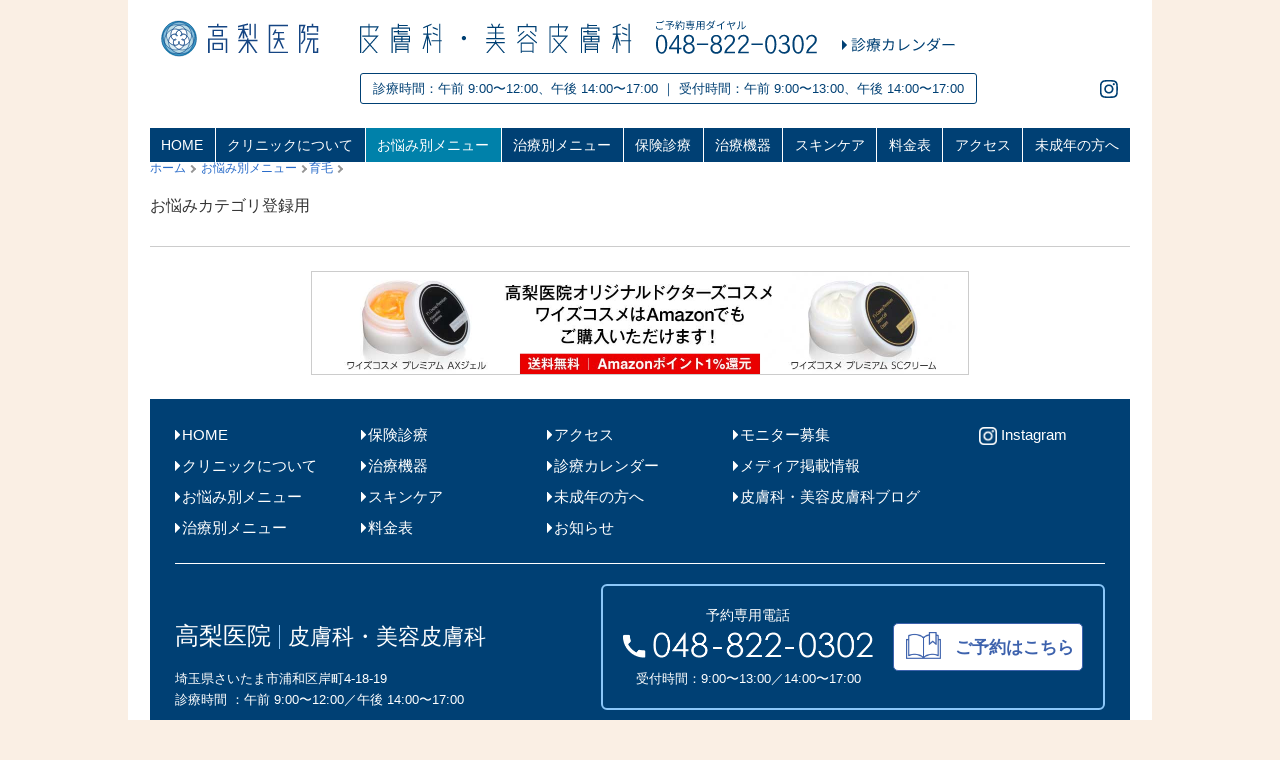

--- FILE ---
content_type: text/html; charset=UTF-8
request_url: https://www.takanashi-hp.com/hifuka/trouble/%E3%83%9A%E3%83%AD%E3%83%90%E3%83%BC%E3%83%A0.html
body_size: 4886
content:
<!doctype html>
<html>
<head>
  <meta charset="utf-8">
<meta http-equiv="X-UA-Compatible" content="IE=edge,chrome=1">

<script>
  // ビューポートメタタグの作成
  var metaTag = document.createElement('meta');
  metaTag.name = "viewport";
  if (navigator.userAgent.indexOf('iPhone') > 0 || navigator.userAgent.indexOf('Android') > 0 ) {
      metaTag.content = "width=750, user-scalable=yes";  // スマホに対応
  } else {
      metaTag.content = "width=1024";  // PCなどのデバイスに対応
  }
  // <head> に meta タグを追加
  document.head.appendChild(metaTag);
</script>
<meta name="format-detection" content="telephone=no">  <meta name="robots" content="noindex, nofollow" />  <meta name="robots" content="noindex, nofollow" />  <title>さいたま市浦和の皮膚科・美容皮膚科：高梨医院</title>
  <meta name="keywords" content="高梨医院,さいたま市,浦和,美容,皮膚科,美顔,ホクロ,イボ,シミ,美肌,ワキ多汗症,うす毛,脱毛">
  <meta name="description" content="さいたま市浦和の皮膚科・美容皮膚科 高梨医院 。専門医による診察と最新の設備による治療。美顔、ホクロ・イボ・シミ除去、美肌、ワキ多汗症、うす毛、脱毛など。アンチエイジング治療、一般皮膚科診察を行っています。">
		
  <meta name="thumbnail" content="/thumbnail-hifuka.jpg" />
    
<!-- css -->
<link rel="stylesheet" href="/commons/css/reset.css?v=1674623820">
<link rel="stylesheet" href="/commons/css/layout.css?v=1769850165">
<link rel="stylesheet" href="/commons/css/common.css?v=1765275560">
<link rel="stylesheet" href="/commons/css/saruta.css?v=1769846900">
<link rel="stylesheet" href="/commons/css/base-layout-new.css?v=1769849829">


<!-- スライドバナー用 -->
<link href="/commons/css/slick.css" rel="stylesheet" type="text/css">
<link href="/commons/css/slick-theme.css" rel="stylesheet" type="text/css">
<!-- Web Font: fontisto -->
<link rel="preconnect" href="https://cdn.jsdelivr.net/npm/fontisto@v3.0.4/css/fontisto/fontisto.min.css">

<!-- Web Font: Google icon - Sharp -->
<link rel="preconnect" href="https://fonts.gstatic.com" crossorigin="anonymous">
<link rel="preload" as="style" href="https://fonts.googleapis.com/icon?family=Material+Icons+Sharp&display=swap">
<link rel="stylesheet" href="https://fonts.googleapis.com/icon?family=Material+Icons+Sharp&display=swap" media="print" onload="this.media='all'">

<link href="/commons/images/favicon.ico" type="image/vnd.microsoft.icon" rel="shortcut icon">
<link href="/commons/images/favicon.ico" type="image/vnd.microsoft.icon" rel="icon">

<noscript>
<p style="margin: 20px;">Scriptを使用しております。<br>
  あなたのブラウザは、Java Scriptの使用が許可されていません。<br>
  お手数ですが、ブラウザの設定で、Java Scriptの使用許可を有効にしてください。<br>
  <br>
  iPhone/iPadの場合は、<br>
  <a href="https://www.softbank.jp/support/faq/view/12591">https://www.softbank.jp/support/faq/view/12591</a><br>
  こちらをご参照ください。</p>
</noscript>


  
</head>

<body id="ptop" class="post-template-default single single-post postid-2428 single-format-standard Blue05 trouble tbl-ikumou" >
	<div id="container">
		<header>

    <div class="pc">
        <ul style="display: flex;">
            <li><a href="/"><img style="margin-left: 10px; height: 37px;" src="/hifuka/in_imges/pc-head1-new.svg" alt="高梨医院"/></a></li>
            <li><a href="/hifuka/"><img style="margin-left: 40px; height: 37px;" src="/hifuka/in_imges/pc-head2.svg" alt="皮膚科・美容皮膚科"/></a></li>
            <li><img style="margin-left: 24px; height: 37px;" src="/hifuka/in_imges/pc-head3.svg" alt="ご予約専用ダイヤル 048-822-0302"/></li>
            <li><a href="/hifuka/yoyaku2.html"><img style="margin: 12px 0 0 24px; height: 25px;" src="/hifuka/in_imges/pc-head4.svg" alt="診療カレンダー"/></a></li>
        </ul>
        <div style="display: flex; justify-content: space-between; margin: 16px 0 24px ;">
            <p style="font-size: 13px; color: #004074; border: 1px solid #004074; padding: 8px 12px; margin-left:210px; border-radius: 3px;">診療時間：午前 9:00〜12:00、午後 14:00〜17:00  ｜  受付時間：午前 9:00〜13:00、午後 14:00〜17:00</p>
            <p style="display: flex; align-items: center;"><a href="https://www.instagram.com/accounts/login/?next=/takanashi_sns/" target="_blank"><img style="height:18px; margin-right: 12px;" src="/hifuka/in_imges/icon-ig.svg" alt="instagram"/></a><!--a href="https://twitter.com/takanashi_sns" target="_blank"><img style="height:18px; margin-right: 12px;" src="/hifuka/in_imges/icon-tw.svg" alt="twitter"/></a--></p>
        </div>

        <ul class="menu cf">
            <li><a href="/hifuka/">HOME</a></li>
            <li class="stay01"><a href="/hifuka/overview.html">クリニックについて</a></li>
            <li class="stay02"><a href="/hifuka/trouble/">お悩み別メニュー</a></li>
            <li class="stay03"><a href="/hifuka/treatment/">治療別メニュー</a></li>
            <li class="stay04"><a href="/hifuka/hoken.html">保険診療</a></li>
            <li class="stay05"><a href="/hifuka/laser.html">治療機器</a></li>
            <li class="stay06"><a href="/hifuka/skincare/skn-yscosme">スキンケア</a></li>
            <li class="stay07"><a href="/hifuka/price.html">料金表</a></li>
            <li class="stay08"><a href="/hifuka/access.html">アクセス</a></li>
            <li class="stay09"><a href="/hifuka/minor.html">未成年の方へ</a></li>
        </ul>
    </div>

    <div class="smp-in">
        <div class="site-head">
            <a href="/hifuka/"><img src="/hifuka/in_imges/tsc-head-smp.svg"  alt="高梨医院 皮膚科・美容皮膚科"/></a>
        </div>  
        <ul class="nav-head cf">
            <li><a href="/hifuka/access.html" class="access"><p>アクセス</p></a></li>
            <li><a href="/hifuka/yoyaku2.html" class="reserve"><p>診療予約</p></a></li>
            <li><a href="tel:0488220302" class="inquiry"><p>お問い合わせ</p></a></li>
            <li>
                <button id="smp-nav-btn" aria-label="メニュー"></button>

                <div id="smp-nav">
                    <ul class="spmenu cf">
                        <li><a href="/hifuka/overview.html">クリニックについて</a></li>
                        <li><a href="/hifukay/trouble/">お悩み別メニュー</a></li>
                        <li><a href="/hifuka/treatment/">治療別メニュー</a></li>
                        <li><a href="/hifuka/hoken.html">保険診療</a></li>
                        <li><a href="/hifuka/laser.html">治療機器</a></li>
                        <li><a href="/hifuka/skincare/skn-yscosme">スキンケア</a></li>
                        <li><a href="/hifuka/price.html">料金表</a></li>
                        <li><a href="/hifuka/access.html">アクセス</a></li>
                        <li><a href="/hifuka/yoyaku2.html">診療カレンダー</a></li>
                        <li><a href="/hifuka/minor.html">未成年の方へ</a></li>
                        <li><a href="/hifuka/topics.html">お知らせ</a></li>
                        <!--li><a href="/recruit.html">採用情報</a></li-->
                        <li><a href="/hifuka/media.html">メディア掲載情報</a></li>
                        <li><a href="/hifuka/blog">ブログ</a></li>
                        <li><a href="/hifuka/index.html">HOME</a></li>
                    </ul>
                    <div class="sptel">
                        <p class="inquiry">お問い合わせはこちらまで</p>
                        <p class="num"><a href="tel:0488220302"><img src="/commons/images/footer_telnum.png" alt="048-822-0302"></a></p>
                        <p class="open"><span class="SP-zmaru">●</span>&nbsp;受付時間&nbsp;<span class="SP-zmaru">●</span><br>
                        9:00～13:00／14:00～17:00</p>
                    </div>
                    <div class="navinfo" style="margin-top: 80px;">
                        <!--p class="access01">さいたま市浦和駅から徒歩2分の皮膚科</p-->
                        <p class="clinic">高梨医院<span class="dep">皮膚科・美容皮膚科</span></p>
                        <p class="address">埼玉県さいたま市浦和区岸町4-18-19</p>
                        <p class="open"><span class="SP-zmaru">●</span>&nbsp;診療時間<span class="forSMP">&nbsp;<span class="SP-zmaru">●</span><br></span>&nbsp;午前 9:00〜12:00／午後 14:00〜17:00</p>
                    </div>

                    <p class="sns cf" >
                        <!--a class="twitter" href="https://twitter.com/takanashi_sns"><img src="/commons/images/icn_twitter-white.png" width="44" style="margin-right:16px; vertical-align:middle;" alt="アイコン" />twitter</a-->
                        <a class="instagram" href="https://www.instagram.com/takanashi_sns/?hl=ja"><img src="/commons/images/icn_instagram-white.png" width="38" style="margin-right:16px; vertical-align:middle;" alt="アイコン" />Instagram</a>
                    </p>

                    <p class="to-sougou"><a href="/index.html"><i class="fi fi-angle-right" style="font-size: 20px; line-height: 27px; color: #FFFFFF;"></i>&nbsp;高梨医院 総合ホームページはこちら</a></p>

                    <p id="close"><a href="#"><i class="fi fi-close-a" style="font-size: 18px; line-height: 26px;"></i>&nbsp;メニューを閉じる</a></p>
                </div>
            </li>
        </ul>
    </div>
</header>
<div id="overlay"></div>

		<div class="clumblist">
  <p class="item">
    <a href="/hifuka/">ホーム</a>&nbsp;<span class="i-angle right"></span>&nbsp;

    <a href="https://www.takanashi-hp.com/hifuka/./trouble">お悩み別メニュー</a>&nbsp;<span class="i-angle right"></span>&nbsp;<a href="https://www.takanashi-hp.com/hifuka/./trouble/tbl-ikumou">育毛</a>&nbsp;<span class="i-angle right"></span>&nbsp;
  </p>
</div>


				お悩みカテゴリ登録用				
		<section class="forSMP fmenu-area">
	<div class="contents">
		<p class="fmenu-title">治療メニュー</p>
		<div class="toTrouble"><a href="/hifuka/category/trouble/"><p class="word">お悩みから探す</p><p class="bgImg"><img src="/commons/images/trouble_bg.png" alt="イメージ写真"></p></a></div>
		<div class="toTreatment"><a href="/hifuka/category/treatment/"><p class="word">治療方法から探す</p><p class="bgImg"><img src="/commons/images/treatment_bg.png" alt="イメージ写真"></p></a></div>
	</div>
</section>
		<div class="footer_banner-area">
<a href="/hifuka/skincare/skn-yscosme#about"><img class="pc forPC" src="/hifuka/in_imges/bn_ys-pc-new.jpg" alt="高梨医院オリジナルドクターズコスメ、ワイズコスメがAmazonで購入可能になりました！"/>
<img class="smp forSMP" src="/hifuka/in_imges/bn_ys-smp-new.jpg" alt="高梨医院オリジナルドクターズコスメ、ワイズコスメがAmazonで購入可能になりました！"/></a>
</div>

<footer>

<div class="info cf">

<ul class="menu cf"  >
    <li>
      <a href="/hifuka/"><span class="i-triangle right"></span>HOME</a>
        <a href="/hifuka/overview.html"><span class="i-triangle right"></span>クリニックについて</a>
        <a href="/hifuka/trouble/"><span class="i-triangle right"></span>お悩み別メニュー</a>
		<a href="/hifuka/treatment/"><span class="i-triangle right"></span>治療別メニュー</a>
	</li>
    <li>
        <a href="/hifuka/hoken.html"><span class="i-triangle right"></span>保険診療</a>
        <a href="/hifuka/laser.html"><span class="i-triangle right"></span>治療機器</a>
		<a href="/hifuka/skincare/skn-yscosme"><span class="i-triangle right"></span>スキンケア</a>
        <a href="/hifuka/price.html"><span class="i-triangle right"></span>料金表</a>
    </li>
    <li>
        <a href="/hifuka/access.html"><span class="i-triangle right"></span>アクセス</a>
        <a href="/hifuka/yoyaku2.html"><span class="i-triangle right"></span>診療カレンダー</a>
        <a href="/hifuka/minor.html"><span class="i-triangle right"></span>未成年の方へ</a>
        <a href="/hifuka/topics.html"><span class="i-triangle right"></span>お知らせ</a>
    </li>
    <li style="flex-basis: 246px;">
		<!--a href="/recruit.html"><span class="i-triangle right"></span>採用情報</a-->
        <a href="/hifuka/monitor.html"><span class="i-triangle right"></span>モニター募集</a>
        <a href="/hifuka/media.html"><span class="i-triangle right"></span>メディア掲載情報</a>
        <a href="/hifuka/blog/"><span class="i-triangle right"></span>皮膚科・美容皮膚科ブログ</a>
	</li>
    <li style="flex-basis: 126px;">
		<!--a class="twitter"  href="https://twitter.com/takanashi_sns"><img src="/commons/images/icn_twitter-white.png" style="vertical-align: middle; margin-right: 4px;" width="18px;" alt="アイコン"  />twitter</a-->
        <a class="instagram" href="https://www.instagram.com/takanashi_sns/?hl=ja"><img src="/commons/images/icn_instagram-white.png" style="vertical-align: middle; margin-right: 4px;" width="18px;" alt="アイコン"  />Instagram</a>
	</li>
</ul>


<ul class="tel" >
<li>
<p class="inquiry">予約専用電話</p>
<p class="num"><a href="tel:0488220302"><img src="/commons/images/footer_telnum.png" alt="048-822-0302"></a></p>
<p class="open"><span class="SP-zmaru forSMP">● </span>受付時間<span class="SP-zmaru forSMP"> ●</span><br class="forSMP"><span class="forPC">：</span>9:00〜13:00／14:00〜17:00</p>
</li>
<li class="forPC reserve-btn"><a href="/hifuka/yoyaku2.html"><span class="tx">ご予約はこちら</span></a></li>
<li class="forSMP"><a href="/hifuka/yoyaku2.html"><img src="/commons/images/smp_reserve_btn.png" alt="ご予約はこちら"></a></li>
</ul>


<div class="name">
<!--p class="access">さいたま市浦和駅から徒歩2分の皮膚科</p-->
<p class="clinic">高梨医院<span class="dep">皮膚科・美容皮膚科</span></p>
<p class="address">埼玉県さいたま市浦和区岸町4-18-19　<span class="forSMP"><a href="/hifuka/access.html"><span class="i-angle right"></span>&nbsp;アクセス</a></span></p>
<p class="open"><span class="SP-zmaru forSMP">●</span> 診療時間 <span class="SP-zmaru forSMP">●</span><br class="forSMP"><span class="forPC">：</span>午前 9:00〜12:00／午後 14:00〜17:00</p>
</div>



<ul class="btm-nav cf">
<li class="home forSMP "><a href="/hifuka/"><img src="/commons/images/smp_home.png" alt="皮膚科ホームへ"></a></li>

<li class="sns forSMP">
<!--a class="twitter"  href="https://twitter.com/takanashi_sns"><img src="/commons/images/icn_twitter-white.png" alt="twitterアイコン"  />twitter</a-->

<a class="instagram" href="https://www.instagram.com/takanashi_sns/?hl=ja"><img src="/commons/images/icn_instagram-white.png" alt="Instagramアイコン"/>Instagram</a>
</li>

<li class="sretop forSMP "><a href="#ptop"><img src="/commons/images/smp_retop.png" alt="ページの先頭へ"/></a></li>
</ul>

<p class="to-sougou norlink forSMP"><a href="/index.html"><span class="i-triangle right"></span>高梨医院 総合ホームページはこちら</a></p>

</div>

<ul class="btm-info cf">
<li class="to-sougou norlink forPC"><a href="/index.html"><span class="i-triangle right"></span>高梨医院 総合ホームページはこちら</a></li>
<li class="copyright">Copyright &COPY; TAKANASHI CLINIC.</li>
</ul>

</footer>
<p class="pagetop"><a href="#ptop"><img src="/commons/images/retop_btn.png" alt="ページの先頭へ"/></a></p>

<div id="page-top" class="page-top">
<p><a id="move-page-top" class="move-page-top"></a></p>
</div>

<!-- Global site tag (gtag.js) - Google Analytics -->
<script async src="https://www.googletagmanager.com/gtag/js?id=UA-49752791-1"></script>
<script>
  window.dataLayer = window.dataLayer || [];
  function gtag(){dataLayer.push(arguments);}
  gtag('js', new Date());

  gtag('config', 'UA-49752791-1');
</script>


	</div><!--container-->

<script src="https://code.jquery.com/jquery-1.12.4.min.js"></script>
<script src="/commons/js/common.js"></script>
<!--[if lte IE 9]>
<script src="/commons/js/flexibility.js"></script>
<script>
    $(function(){
        flexibility(document.documentElement);
    });
</script>
<script src="https://html5shiv.googlecode.com/svn/trunk/html5.js"></script>
<script src="https://css3-mediaqueries-js.googlecode.com/svn/trunk/css3-mediaqueries.js"></script>
<![endif]-->
</body>
</html>


--- FILE ---
content_type: text/css
request_url: https://www.takanashi-hp.com/commons/css/layout.css?v=1769850165
body_size: 24317
content:
@charset "utf-8";
/* CSS Document */
/*--------------------共通----------------------*/

body {
	font-family: "Helvetica", "Hiragino Sans", "Hiragino Kaku Gothic ProN", "Arial", "Noto Sans JP", "Yu Gothic", "Meiryo", sans-serif;
	-webkit-text-size-adjust: none;
  font-weight: 300;
	overflow-x: hidden;
	color: #333333;
}
a:link {
	color: #286BC9;
	text-decoration: none;
}
a:hover {
	color: #457AE5;
	text-decoration: none;
}
a:visited {
	color: #286BC9;
	text-decoration: none;
}
.cRed { color: #DB0000;}
.cBlue { color: #1eadb9;}

sup { font-size:60%; font-weight: 300; display: inline-block; margin-left: 2px; margin-right: 2px;}
@media screen and (max-width:750px){
  sup { font-size:60%; font-weight: 300; display: inline-block; margin-left: 4px;margin-right: 4px;}
}



/*--------------------カラー別--------------------*/
ul.Blue01-half >li::before {background-color:#6d89c2!important;}
/*--------*/
.Blue05 .bgc, .Blue05 .disc li::before, .Blue05 .disc>dt::before, .Blue05 .procedure-info>dt::before { background-color: #4061A9!important; }
.Blue05 .bgl { background-color: #E4EBF2; }
.Blue05 .brc, article.Blue05 { border-color:#4061A9!important; }
.Blue05 .blc { border-color:#4061A9; background-color: #E4EBF2; }
.Blue05 .txc, .Blue05 .square::before, .Blue05 .square>li::before,.Blue05 .feature-list>li::before { color:#4061A9; }
.Blue05 .ef1 li:before { content: '○'; color:#4061A9; font-weight: 600;}
.Blue05 .ef2 li:before { content: '◎'; color:#4061A9; font-weight: 600;}
.Blue05 .ef1 .no-circle:before { content:none;}
.Blue05 .ef2 .no-circle:before { content:none;}
.Blue05 .nList li { list-style: disc; color: #333333;}
.Blue05 .qa-block .accordion__item__title:before{background: #4061A9;}
.Blue05 .qa-block .accordion__item__body::before {color: #4061A9;}
.Blue05 .recomend-list>li::before {border-color:#E4EBF2!important;}

/*--------*/
.Blue00 .bgc, .Blue00 .disc li::before, .Blue00 .disc>dt::before, .Blue00 .procedure-info>dt::before { background-color: #1eadb9!important; }
.Blue00 .brc, article.Blue00 { border-color:#1eadb9!important; }
.Blue00 .blc { border-color:#3D62AD; background-color: #dae4fa;  }
.Blue00 .txc, .Blue00 .square::before, .Blue00 .square>li::before, .Blue00 .feature-list>li::before { color:#1eadb9; }
.Blue00 .ef1 li:before { content: '○'; color:#1eadb9; font-weight: 600;}
.Blue00 .ef2 li:before { content: '◎'; color:#1eadb9; font-weight: 600;}
.Blue00 .ef1 .no-circle:before { content:none;}
.Blue00 .ef2 .no-circle:before { content:none;}
.Blue00 .nList li { list-style: disc; color: #3D62AD; }
.Blue00 .bgl:hover { background-color: #c7ebed; }
.Blue00 .recomend-list>li::before {border-color:#3D62AD!important;}

/*--------*/
.Blue01 .bgc, .Blue01 .disc li::before, .Blue01 .disc>dt::before, .Blue01 .procedure-info>dt::before, .Blue01 .heading-bar::before { background-color: #1eadb9!important; }
.Blue01 .brc, article.Blue01, .Blue01 .treatment-course__title { border-color:#1eadb9!important; }
.Blue01 .blc { border-color:#1eadb9; background-color: #c7ebed;  }
.Blue01 .txc, .Blue01 .square::before, .Blue01 .square>li::before, .Blue01 .feature-list>li::before { color:#1eadb9; }
.Blue01 .ef1 li:before { content: '○'; color:#1eadb9; font-weight: 600;}
.Blue01 .ef2 li:before { content: '◎'; color:#1eadb9; font-weight: 600;}
.Blue01 .ef1 .no-circle:before { content:none;}
.Blue01 .ef2 .no-circle:before { content:none;}
.Blue01 .nList li { list-style: disc; color: #1eadb9; }
.Blue01 .bgl:hover { background-color: #c7ebed; }
.Blue01 .recomend-list>li::before {border-color:#1eadb9!important;}

/*--------*/
.Blue02 .bgc, .Blue02 .disc li::before, .Blue02 .disc>dt::before, .Blue02 .procedure-info>dt::before { background-color: #5F8AC9!important; }
.Blue02 .brc, article.Blue02 { border-color:#5F8AC9!important; }
.Blue02 .blc { border-color:#5F8AC9; background-color: #CFDCEF; }
.Blue02 .txc, .Blue02 .square::before, .Blue02 .square>li::before, .Blue02 .feature-list>li::before { color:#5F8AC9; }
.Blue02 .ef1 li:before { content: '○'; color:#5F8AC9; font-weight: 600;}
.Blue02 .ef2 li:before { content: '◎'; color:#5F8AC9; font-weight: 600;}
.Blue02 .ef1 .no-circle:before { content:none;}
.Blue02 .ef2 .no-circle:before { content:none;}
.Blue02 .nList li { list-style: disc; color: #5F8AC9; }
.Blue02 .bgl:hover { background-color: #CFDCEF; }
.Blue02 .recomend-list>li::before {border-color:#5F8AC9!important;}

/*--------*/
.Blue03 .bgc, .Blue03 .disc li::before, .Blue03 .disc>dt::before, .Blue03 .procedure-info>dt::before { background-color: #3D8FCD!important; }
.Blue03 .brc, article.Blue03 { border-color:#3D8FCD!important; }
.Blue03 .blc { border-color:#3D8FCD; background-color: #CFDCEF; }
.Blue03 .txc, .Blue03 .square::before, .Blue03 .square>li::before, .Blue03 .feature-list>li::before { color:#3D8FCD; }
.Blue03 .ef1 li:before { content: '○'; color:#3D8FCD; font-weight: 600;}
.Blue03 .ef2 li:before { content: '◎'; color:#3D8FCD; font-weight: 600;}
.Blue03 .ef1 .no-circle:before { content:none;}
.Blue03 .ef2 .no-circle:before { content:none;}
.Blue03 .nList li { list-style: disc; color: #3D8FCD;}
.Blue03 .bgl:hover { background-color: #CFDCEF; }
.Blue03 .recomend-list>li::before {border-color:#3D8FCD!important;}

/*--------*/
.Blue04 .bgc, .Blue04 .disc li::before, .Blue04 .disc>dt::before, .Blue04 .procedure-info>dt::before { background-color: #4E77A3!important; }
.Blue04 .bgl { background-color: #E4EBF2; }
.Blue04 .brc, article.Blue04 { border-color:#4E77A3!important; }
.Blue04 .blc { border-color:#4E77A3; background-color: #E4EBF2; }
.Blue04 .txc, .Blue04 .square::before, .Blue04 .square>li::before, .Blue04 .feature-list>li::before { color:#4E77A3; }
.Blue04 .ef1 li:before { content: '○'; color:#4E77A3; font-weight: 600;}
.Blue04 .ef2 li:before { content: '◎'; color:#4E77A3; font-weight: 600;}
.Blue04 .ef1 .no-circle:before { content:none;}
.Blue04 .ef2 .no-circle:before { content:none;}
.Blue04 .nList li { list-style: disc; color: #4E77A3;}
.Blue04 .recomend-list>li::before {border-color:#E4EBF2!important;}

/*--------*/
.Orig01 .bgc, .Orig01 .disc li::before, .Orig01 .disc>dt::before, .Orig01 .procedure-info>dt::before { background-color: #FA9200!important; }
.Orig01 .brc, article.Orig01 { border-color:#FA9200!important; }
.Orig01 .blc { border-color:#FA9200; background-color: #fee4bf; }
.Orig01 .txc, .Orig01 .square::before, .Orig01 .square>li::before, .Orig01 .feature-list>li::before { color:#FA9200; }
.Orig01 .ef1 li:before { content: '○'; color:#FA9200; font-weight: 600;}
.Orig01 .ef2 li:before { content: '◎'; color:#FA9200; font-weight: 600;}
.Oeig01 .ef1 .no-circle:before { content:none;}
.Oeig01 .ef2 .no-circle:before { content:none;}
.Orig01 .nList li { list-style: disc; color: #FA9200; }
.Orig01 .bgl:hover { background-color: #FEF4E6; }
.Orig01 .qa-block .accordion__item__title:before{background: #FA9200;}
.Orig01 .qa-block .accordion__item__body::before {color: #FA9200;}
.Orig01 .recomend-list>li::before {border-color:#FA9200!important;}

/*--------*/
.Orig02 .bgc, .Orig02 .disc li::before, .Orig02 .disc>dt::before, .Orig02 .procedure-info>dt::before { background-color: #EF7150!important; }
.Orig02 .brc, article.Orig02 { border-color:#EF7150!important; }
.Orig02 .blc { border-color:#EF7150; background-color: #FAD4CA; }
.Orig02 .txc, .Orig02 .square::before, .Orig02 .square>li::before, .Orig02 .feature-list>li::before { color:#EF7150; }
.Orig02 .ef1 li:before { content: '○'; color:#EF7150; font-weight: 600;}
.Orig02 .ef2 li:before { content: '◎'; color:#EF7150; font-weight: 600;}
.Oeig02 .ef1 .no-circle:before { content:none;}
.Oeig02 .ef2 .no-circle:before { content:none;}
.Orig02 .nList li { list-style: disc; color: #EF7150; }
.Orig02 .bgl:hover { background-color: #FAD4CA; }
.Orig02 .recomend-list>li::before {border-color:#EF7150!important;}

/*--------*/
.Brwn01 .bgc, .Brwn01 .disc li::before, .Brwn01 .disc>dt::before, .Brwn01 .procedure-info>dt::before { background-color: #B67745!important; }
.Brwn01 .brc, article.Brwn01 { border-color:#B67745!important; }
.Brwn01 .blc { border-color:#B67745; background-color: #E9D6C7; }
.Brwn01 .txc, .Brwn01 .square::before, .Brwn01 .square>li::before, .Brwn01 .feature-list>li::before { color:#B67745; }
.Brwn01 .ef1 li:before { content: '○'; color:#B67745; font-weight: 600;}
.Brwn01 .ef2 li:before { content: '◎'; color:#B67745; font-weight: 600;}
.Brwn01 .ef1 .no-circle:before { content:none;}
.Brwn01 .ef2 .no-circle:before { content:none;}
.Brwn01 .nList li { list-style: disc; color: #B67745; }
.Brwn01 .bgl:hover { background-color: #E9D6C7; }
.Brwn01 .recomend-list>li::before {border-color:#B67745!important;}

/*--------*/
.Pupl01 .bgc, .Puple01 .disc>li::before, .Pupl01 .disc>dt::before, .Pupl01 .procedure-info>dt::before { background-color: #B07DBF!important; }
.Pupl01 .brc, article.Pupl01 { border-color:#B07DBF!important; }
.Pupl01 .blc { border-color:#B07DBF; background-color: #E4D2E9; }
.Pupl01 .txc, .Pupl01 .square::before, .Pupl01 .square>li::before, .Pupl01 .feature-list>li::before { color:#B07DBF; }
.Pupl01 .ef1 li:before { content: '○'; color:#B07DBF; font-weight: 600;}
.Pupl01 .ef2 li:before { content: '◎'; color:#B07DBF; font-weight: 600;}
.Pupl01 .ef1 .no-circle:before { content:none;}
.Pupl01 .ef2 .no-circle:before { content:none;}
.Pupl01 .nList li { list-style: disc; color: #B07DBF; }
.Pupl01 .bgl:hover { background-color: #E4D2E9; }
.Pupl01 .disc li::before {background-color: #B07DBF;}
.Pupl01 .qa-block .accordion__item__title:before{background: #B07DBF;}
.Pupl01 .qa-block .accordion__item__body::before {color: #B07DBF;}
.Pupl01 .recomend-list>li::before {border-color:#B07DBF!important;}

/*--------*/
.Pupl02 .bgc, .Puple02 .disc>li::before, .Pupl02 .disc>dt::before, .Pupl02 .procedure-info>dt::before { background-color: #887DE0!important; }
.Pupl02 .brc, article.Pupl02 { border-color:#887DE0!important; }
.Pupl02 .blc { border-color:#887DE0; background-color: #DBD8F5; }
.Pupl02 .txc, .Pupl03 .square::before, .Pupl02 .square>li::before, .Pupl02 .feature-list>li::before { color:#887DE0; }
.Pupl02 .ef1 li:before { content: '○'; color:#887DE0; font-weight: 600;}
.Pupl02 .ef2 li:before { content: '◎'; color:#887DE0; font-weight: 600;}
.Pupl02 .ef1 .no-circle:before { content:none;}
.Pupl02 .ef2 .no-circle:before { content:none;}
.Pupl02 .nList li { list-style: disc; color: #887DE0; }
.Pupl02 .bgl:hover { background-color: #DBD8F5; }
.Pupl02 .disc>li::before, ul.Pupl02 li::before {background-color:#887DE0!important;}
.Pupl02 .square::before{color:#887DE0!important;}
.Pupl02 .recomend-list>li::before {border-color:#887DE0!important;}

/*--------*/
.Pupl03 .bgc, .Pupl03 .disc>li::before, .Pupl03 .disc>dt::before, .Pupl03 .procedure-info>dt::before { background-color: #9471BC; }
.Pupl03 .brc, article.Pupl03 { border-color:#9471BC!important; }
.Pupl03 .blc { border-color:#9471BC; background-color: #DFD5EB;  }
.Pupl03 .txc, .Pupl03 .square::before, .Pupl03 .square>li::before, .Pupl03 .feature-list>li::before { color:#9471BC; }
.Pupl03 .ef1 li:before { content: '○'; color:#9471BC; font-weight: 600;}
.Pupl03 .ef2 li:before { content: '◎'; color:#9471BC; font-weight: 600;}
.Pupl03 .ef1 .no-circle:before { content:none;}
.Pupl03 .ef2 .no-circle:before { content:none;}
.Pupl03 .nList li { list-style: disc; color: #9471BC; }
.Pupl03 .bgl:hover { background-color: #DFD5EB; }
.Pupl03 .recomend-list>li::before {border-color:#9471BC!important;}

/*--------*/
.Gren01 .bgc, .Gren01 .disc>li::before, .Gren01 .disc>dt::before, .Gren01 .procedure-info>dt::before { background-color: #8bbf42!important; }
.Gren01 .brc, article.Gren01 { border-color:#8bbf42!important; }
.Gren01 .blc { border-color:#8bbf42; background-color: #D1E5B7; }
.Gren01 .txc, .Gren01 .square::before, .Gren01 .square>li::before, .Gren01 .feature-list>li::before { color:#8bbf42; }
.Gren01 .ef1 li:before { content: '○'; color:#8bbf42; font-weight: 600;}
.Gren01 .ef2 li:before { content: '◎'; color:#8bbf42; font-weight: 600;}
.Gren01 .ef1 .no-circle:before { content:none;}
.Gren01 .ef2 .no-circle:before { content:none;}
.Gren01 .nList li { list-style: disc; color: #8bbf42; }
.Gren01 .bgl:hover { background-color: #D1E5B7; }
.Gren01 .recomend-list>li::before {border-color:#8bbf42!important;}

/*--------*/
.Gren02 .bgc, .Gren02 .disc>li::before, .Gren02 .disc>dt::before, .Gren02 .procedure-info>dt::before { background-color: #64B35A!important; }
.Gren02 .brc, article.Gren02 { border-color:#64B35A!important; }
.Gren02 .blc { border-color:#64B35A; background-color: #D1E5B7; }
.Gren02 .txc, .Gren02 .square::before, .Gren02 .square>li::before, .Gren02 .feature-list>li::before { color:#64B35A; }
.Gren02 .ef1 li:before { content: '○'; color:#64B35A; font-weight: 600;}
.Gren02 .ef2 li:before { content: '◎'; color:#64B35A; font-weight: 600;}
.Gren02 .ef1 .no-circle:before { content:none;}
.Gren02 .ef2 .no-circle:before { content:none;}
.Gren02 .nList li { list-style: disc; color: #64B35A; }
.Gren02 .bgl:hover { background-color: #D1E5B7; }
.Gren02 .recomend-list>li::before {border-color:#64B35A!important;}

/*--------*/
.Gren03 .bgc, .Gren03 .disc>li::before, .Gren03 .disc>dt::before, .Gren03 .procedure-info>dt::before { background-color: #4BAD6C!important; }
.Gren03 .brc, article.Gren03 { border-color:#4BAD6C!important; }
.Gren03 .blc { border-color:#4BAD6C; background-color: #C8E7D3; }
.Gren03 .txc, .Gren03 .square::before, .Gren03 .square>li::before, .Gren03 .feature-list>li::before { color:#4BAD6C; }
.Gren03 .txc2 { color:#C8E7D3; }
.Gren03 .ef1 li:before { content: '○'; color:#4BAD6C; font-weight: 600;}
.Gren03 .ef2 li:before { content: '◎'; color:#4BAD6C; font-weight: 600;}
.Gren03 .ef1 .no-circle:before { content:none;}
.Gren03 .ef2 .no-circle:before { content:none;}
.Gren03 .nList li { list-style: disc; color: #4BAD6C; }
.Gren03 .bgl:hover { background-color: #C8E7D3; }
.Gren03 .recomend-list>li::before {border-color:#4BAD6C!important;}

/*--------*/
.Pink01 .bgc, .Pink01 .disc>li::before, .Pink01 .disc>dt::before, .Pink01 .procedure-info>dt::before { background-color: #EB5E7F!important; }
.Pink01 .brc, article.Pink01 { border-color:#EB5E7F!important; }
.Pink01 .blc { border-color:#EB5E7F; background-color: #F9D7DF; }
.Pink01 .txc, .Pink01 .square::before, .Pink01 .square>li::before, .Pink01 .feature-list>li::before { color:#EB5E7F; }
.Pink01 .ef1 li:before { content: '○'; color:#EB5E7F; font-weight: 600;}
.Pink01 .ef2 li:before { content: '◎'; color:#EB5E7F; font-weight: 600;}
.Pink01 .nList li { list-style: disc; color: #EB5E7F; }
.Pink01 .bgl:hover { background-color: #F9D7DF; }
.Pink01 .recomend-list>li::before {border-color:#EB5E7F!important;}

/*--------*/
.Pink02 .bgc, .Pink02 .disc>li::before, .Pink02 .disc>dt::before, .Pink02 .procedure-info>dt::before { background-color: #EB8ECC!important; }
.Pink02 .brc, article.Pink02 { border-color:#EB8ECC!important;}
.Pink02 .blc { border-color:#EB8ECC; background-color: #F9D7DF;}
.Pink02 .txc, .Pink02 .square::before, .Pink02 .square>li::before, .Pink02 .feature-list>li::before {color:#EB8ECC!important;}
.Pink02 .ef1 li:before { content: '○'; color:#EB8ECC; font-weight: 600;}
.Pink02 .ef2 li:before { content: '◎'; color:#EB8ECC; font-weight: 600;}
.Pink02 .ef1 .no-circle:before { content:none;}
.Pink02 .ef2 .no-circle:before { content:none;}
.Pink02 .nList li { list-style: disc; color: #EB8ECC;}
.Pink02 .bgl:hover { background-color: #F9D7DF;}
.Pink02 .recomend-list>li::before {border-color:#EB8ECC!important;}

/*--------*/
.Pink03 .bgc, .Pink03 .disc>li::before, .Pink03 .disc>dt::before, .Pink03 .procedure-info>dt::before,.Pink03 .treatment-course__details>dt::before { background-color: #EA7E92!important; }
.Pink03 .brc, article.Pink03, .Pink03 .treatment-course__title { border-color:#EA7E92!important;}
.Pink03 .blc { border-color:#EA7E92; background-color: #F9D8DE;}
.Pink03 .txc, .Pink03 .square::before, .Pink03 .square>li::before, .Pink03 .square>dt::before, .Pink03 .feature-list>li::before { color:#EA7E92!important;}
.Pink03 .ef1 li:before { content: '○'; color:#EA7E92; font-weight: 600;}
.Pink03 .ef2 li:before { content: '◎'; color:#EA7E92; font-weight: 600;}
.Pink03 .ef1 .no-circle:before { content:none;}
.Pink03 .ef2 .no-circle:before { content:none;}
.Pink03 .nList li { list-style: disc; color: #EA7E92;}
.Pink03 .bgl:hover { background-color: #F9D8DE;}
.Pink03 .recomend-list>li::before {border-color:#EA7E92!important;}
/*--------*/
.artmake .bgc, .artmake .disc li::before, .artmake .procedure-info>dt::before  {background-color:#D67967!important;}
.artmake .brc, article.artmake {border-color:#D67967!important;}
.artmake .blc {border-color:#D67967; background-color:#FBF0E4;}
.artmake .txc, .artmake .square::before, .artmake .square>li::before {color:#D67967;}
.artmake .ef1 li:before {content:'○'; color:#D67967;font-weight:600;}
.artmake .ef2 li:before {content:'◎'; color:#D67967;font-weight:600;}
.artmake .ef1 .no-circle:before {content:none;}
.artmake .ef2 .no-circle:before {content:none;}
.artmake .nList li {list-style:disc; color:#D67967;}
.artmake .bgl:hover {background-color:#FBF0E4;}
.artmake .recomend-list>li::before {border-color:#D67967!important;}

/*--------*/

.basic-info .close li {
	display: table-cell;
}
.dot-sep {
	display: block;
	border-top: 1px dotted #999999;
	margin-top: 14px;
}
.boxRight, .boxLeft {
	overflow: hidden;
	zoom:1;
}
.bm-line {
	border-style: solid;
	border-width: 0px 0px 1px 0px;
}
.skin-block i {
	font-style: normal;
	color: #CDD6E6;
	font-size: 90%;
	padding-right: 3px;
}
.topics-list b {
	font-weight: 600!important;
}

body.yscosme .skin-menu__yscosme, body.skinceuticals .skin-menu__skinceuticals, body.dive .skin-menu__dive, body.heriocare .skin-menu__heriocare, body.renatus .skin-menu__renatus, body.alphascience .skin-menu__alphascience, body.lekarka .skin-menu__lekarka,
body.exo-particle .skin-menu__exo-particle, 
body.jmsr .skin-menu__jmsr,
body.zo .skin-menu__zo,
body.rs .skin-menu__rs,
body.cyspera .skin-menu__cyspera,
body.bakuchior .skin-menu__bakuchior,
body.v3 .skin-menu__v3,
body.debeaus .skin-menu__debeaus,
body.cellnew .skin-menu__cellnew,
body.collage .skin-menu__collage,
body.skn-vitaminc .skin-menu__vitaminc,
body.bs .skin-menu__bs,
body.sunsorit .skin-menu__sunsorit,
body.pelo-baum .skin-menu__pelo-baum,
body.hiroko .skin-menu__hiroko,
body.applaura-d-gel .skin-menu__applaura-d-gel,
body.quadays .skin-menu__quadays,
body.solpro .skin-menu__solpro
{background-color: #4062A8;}
body.yscosme .skin-menu__yscosme a, body.skinceuticals .skin-menu__skinceuticals a, body.dive .skin-menu__dive a, body.heriocare .skin-menu__heriocare a, body.renatus .skin-menu__renatus a, body.alphascience .skin-menu__alphascience a, body.lekarka .skin-menu__lekarka a, 
body.exo-particle .skin-menu__exo-particle a, 
body.jmsr .skin-menu__jmsr a,
body.zo .skin-menu__zo a,
body.rs .skin-menu__rs a,
body.cyspera .skin-menu__cyspera a,
body.bakuchior .skin-menu__bakuchior a,
body.v3 .skin-menu__v3 a,
body.debeaus .skin-menu__debeaus a,
body.cellnew .skin-menu__cellnew a,
body.collage .skin-menu__collage a,
body.skn-vitaminc .skin-menu__vitaminc a,
body.bs .skin-menu__bs a,
body.sunsorit .skin-menu__sunsorit a,
body.pelo-baum .skin-menu__pelo-baum a,
body.hiroko .skin-menu__hiroko a,
body.applaura-d-gel .skin-menu__applaura-d-gel a,
body.quadays .skin-menu__quadays a,
body.solpro .skin-menu__solpro a
{color:#fff;}
body .skin-menu:last-of-type{border-top:1px solid #4062AB;}

/*〓〓〓〓〓〓〓 PC 〓〓〓〓〓〓〓*/
@media print, screen and (min-width:751px) {
	body { background-color: #FAEFE4;}
	#container {
		width: 980px;
		padding: 0px 22px;
		margin: auto;
		background-color: #ffffff;
	}
	.baseWidth {
		width: 980px;
		margin: auto;
	}
	body.minor .contents, body.monitor .contents {
		margin-top: 32px;
	}
	.forSMP { display: none; }
	#overSMPad  { display: none; }
	.PC-mt20 { margin-top: 20px !important; }
	.PC-mt24 { margin-top: 24px !important; }
	.PC-mb10 { margin-bottom: 10px !important; }
	.PC-mb20 { margin-bottom: 20px !important; }
	.PC-mb30 { margin-bottom: 30px !important; }
	.PC-mb40 { margin-bottom: 40px !important; }
	.PC-mb50 { margin-bottom: 50px !important; }
	.SP-zmaru { color:#8199ca; font-size: 13px;}
	.cap01 {
		font-size: 12px;
		line-height: 18px;
		/*margin-bottom: 5px;*/
		
		max-height: 100%;
	}
	
	ul.nList+.cap01{
		margin-top: 8px;
	}
	
	.cap02 {
		text-align: center;
		font-size: 12px;
		line-height: 18px;
		margin-bottom: 10px;
		color: #555555;
	}
  
	.cap01 li {
		list-style: disc;
		margin-left: 20px;
	}
	.imgRight {
		float: right;
	}
	.imgRight img {
		display: block;
		width: 195px;
		padding-left: 20px;
		padding-bottom: 20px;
	}
	.imgLeft {
		float: left;
	}
	.imgLeft img {
		width: 195px;
		padding-right: 20px;
		padding-bottom: 20px;
	}
	.PC-imgRight {
		float: right;
		padding-left: 30px;
		width: 330px;
		box-sizing: border-box;
		text-align: center;
	}
	.PC-imgLeft {
		float: left;
		padding-right: 30px;
	}
	.PC-leftbox, .PC-rightbox {
		overflow: hidden;
		zoom:1;
	}
	.sep-Glay-sod {
		display: block;
		border-top: 1px dotted #666666;
	}
	.imgCenter {
		text-align: center;
	}
	.pc-img100 img {
		width: 100px;
	}
	.pc-img150 img {
		width: 150px;
	}
	.pc-img200 img {
		width: 200px;
	}
	.pc-img325 img {
		width: 325px;
	}
	.pc-img100p img {
		width: 100%;
	}
	.newicon img {
		width: 30px;
		padding-left: 5px;
	}
	.intop-line {
		width: 100%;
		display: block;
		margin: 20px 0px 20px 0px;
		border-top: 1px solid #3D62AD;
	}
	
	.sList li:before, .sList dt:before {
    	content: "■";
   		/*padding-right: 0.5em;*/
		color:#CAD7E3;
	}

	/*.mList li:before {
    	content: "〇";
   		padding-right: 0.5em;
		color:#CAD7E3;
	}*/
	.sList li/*, .mList li*/ {
		font-size: 15px !important;
		line-height: 1.65;
		color: #333333;
	  	text-indent: -1em;
	 	 padding-left: 1em;
	  	list-style: none;
	}
	
  p+.sList {margin-top: 0.5em;}
	.sList dt {
	padding-top:2px; 
	font-weight: 600;
	color:#333333; 
	font-size:15.25px; 
	line-height:1.5; 
	text-indent: -1.5em;
	 	 padding-left: 1.5em;
		 	  	list-style: none;
}
  .sList dd+dt{margin-top: 0.5em;}
	.sList dd {margin-left: 0px; margin-top: 0.125em;}
	.sList dd span.midasi { font-weight: 600; color: #333333;}
	.kouka {padding:8px; margin:8px 8px 8px 0; display:inline-block; background-color:#f9e7a0; border-radius: 4px; line-height:1; color:#5c0025;}
	/*.skin-block .sList li {
		margin-bottom: 3px !important;
	}*/
	.in-retop {
		text-align: right;
		font-size: 12px;
		margin-top: -20px;
		margin-bottom: 20px;
	}
	.sub-t { font-size: 16px;}
	.skin-block ol {
		margin-left: 20px !important;
		/*margin-top: 14px;*/
	}

/*--------------------PC用　カラー別--------------------*/
	.priceOp h4 {
		border-style:solid;
		border-width: 0px 0px 1px 0px;
		padding-bottom: 20px;
		margin-bottom: 20px;
	}
	
	.pc-box01 {
		border-style:solid;
		border-width: 1px 1px 1px 1px;
		padding: 32px;
	}
	.pc-box02 {
		border-style:solid;
		border-width: 0px 1px 1px 1px;
		padding: 32px;
	}
	body.price .pc-box02 {
		padding: 32px;
	}
	h3 {
		border-style:solid;
		border-width: 0px 0px 0px 3px;
	}
  body.toppage h3 {border: none;}
	.priceList h4 {
		border-style:solid;
		border-width: 1px 0px 0px 0px;
		border-color: #999999;
	}
	.priceList .btm-line {
		border-style:solid;
		border-width: 1px 0px 1px 0px;
	}
	.ext {
		float: right;
		width: 246px;
		border-style:solid;
		border-width: 4px 1px 1px 1px;
		border-radius: 5px;
		padding: 10px 20px 10px 20px;
		margin-bottom: 10px;
		background-color: #FFFEDC;
	}
	.ext h4 {
		font-weight: 600;
		text-align: center;
		font-size: 16px;
		border-style:dotted;
		border-width: 0px 0px 2px 0px;
		padding-bottom: 10px;
		margin-bottom: 10px;
	}
	.ext1 {
		display: table-cell;
		width: 525px;
		border-style:solid;
		border-width: 4px 0px 1px 1px;
		border-radius: 5px 0px 0px 5px;
		padding: 20px 20px 20px 20px;
		background-color: #fffedc;
	}
	.ext2 {
		display: table-cell;
		width: 389px;
		border-style:solid;
		border-width: 4px 1px 1px 1px;
		border-radius: 0px 5px 5px 0px;
		padding: 20px 20px 20px 20px;
		margin-bottom: 40px;
		background-color: #fffedc;
	}
	.ext1 h4, .ext2 h4 {
		font-weight: 600;
		text-align: center;
		font-size: 16px;
		border-style: dotted;
		border-width: 0px 0px 2px 0px;
		padding-bottom: 15px;
		margin-bottom: 15px;
	}
	.ext3 {
		border-radius: 5px;
		padding: 20px 20px 10px 20px;
	}
	.ext3 .title {
		font-weight: 600;
		font-size: 16px;
	}
  .ext3 .title+*, .ext3 *+.title {margin-top: 0.5em}
	.caution {
		font-weight: 600;
		width: 160px;
		text-align: center;
		border-style:solid;
		border-width: 2px;
		border-radius: 5px;
		padding: 5px 0px;
		font-size: 15px;
		margin-bottom: 10px;
	}
  
  .trm-artmake .bg206, .bg206 a:hover {background-color: #FBF0E4 !important;}
	.trm-removal .bg6, .bg6 a:hover {background-color: #FEF4E6 !important;}
	.trm-smas-up-neo .bg203, .bg203 a:hover,
  .trm-ipl .bg8, .bg8 a:hover,
	.trm-ultracel .bg31, .bg31 a:hover,
	.trm-potenza .bg93, .bg93 a:hover,
	.trm-intracel .bg32, .bg32 a:hover,
	.trm-exilis .bg33, .bg33 a:hover,
  .trm-led-healite .bg177, .bg177 a:hover,
	.trm-intima .bg34, .bg34 a:hover,
	.trm-excel-v-plus .bg191, .bg191 a:hover,
	.trm-yaglaser .bg35, .bg35 a:hover,
	.trm-fractional .bg36, .bg36 a:hover,
	.trm-mesoacthys .bg38, .bg38 a:hover,
	.trm-dermapen .bg81, .bg81 a:hover,
	.trm-uvb .bg71, .bg71 a:hover,
	.trm-em .bg73, .bg73 a:hover,
	.trm-pico .bg78, .bg78 a:hover,
	.trm-tatoo .bg79, .bg79 a:hover,
	.trm-ultracel-q .bg87, .bg87 a:hover,
	.trm-emsella .bg97, .bg97 a:hover,
  .trm-diamond-shape .bg178, .bg178 a:hover,
	.trm-hokuro .bg37, .bg37 a:hover,
	.trm-exosome .bg171, .bg171 a:hover {background-color: #c7ebed !important;}
	.trm-hitokotuzui .bg40, .bg40 a:hover {background-color: #cfdcef !important;}
	.trm-matsuge .bg41, .bg41 a:hover {background-color: #BDDDF0 !important;}
	.trm-hayfever .bg44, .bg44 a:hover {background-color: #FAD4CA !important;}
	.trm-usuge .bg42, .bg42 a:hover {background-color: #E9D6C7 !important;}
	.trm-wakiase .bg45, .bg45 a:hover {background-color: #E4D2E9 !important;}
	.trm-quick .bg50, .bg50 a:hover {background-color: #dbd8f5 !important;}
	.trm-pierce .bg51, .bg51 a:hover {background-color: #DFD5EB !important;}
	.trm-peeling .bg39, .bg39 a:hover, 
	.trm-intimate .bg80, .bg80 a:hover, 
	.trm-hydra .bg77, .bg77 a:hover,
	.trm-tca-cross .bg172, .bg172 a:hover {background-color: #F9D7DF !important;}
	.trm-bnls .bg43, .bg43 a:hover, .trm-sunekos-cell .bg193, .trm-bca .bg213,
  .bg193 a:hover {background-color: #F9D7DF !important;}
	.trm-me .bg94, .bg94 a:hover {background-color: #C8E7D3 !important;}
	.trm-botox .bg46, .bg46 a:hover,
	.trm-hyaluronic .bg47, .bg47 a:hover,
  .trm-volite .bg92, .bg92 a:hover,	
  .trm-jalupro .bg210, .bg210 a:hover,
  .trm-sunekos .bg85, .bg85 a:hover,
  .trm-profhilo .bg89, .bg89 a:hover,
  .trm-rrs .bg96, .bg96 a:hover,
  .trm-juvelook .bg187, .bg187 a:hover,
  .trm-ellanse .bg65, .bg65 a:hover,
	.trm-collagen .bg49, .bg49 a:hover {background-color: #F9D8DE !important;}
	.trm-finelift .bg48, .bg48 a:hover {background-color: #D1E5B7 !important;}
  .trm-medical-diet .bg202, .bg202 a:hover,
	.trm-supplement .bg52, .bg52 a:hover,
  .supplement-sub .bg52, .bg52 a:hover,
	.trm-medicine .bg53, .bg53 a:hover,
	.trm-flora-scan .bg200, .bg200 a:hover, .trm-misignal .bg173, .bg173 a:hover {background-color: #C8E7D3 !important;}
	.trm-silhouette-soft .bg72, .bg72 a:hover {background-color: #D1E5B7 !important;}
  .Gren03.bg188,.Gren03.bg184,.Gren03.bg183 {display: none;}
	
  .clumblist {margin-bottom: 24px;}
.clumblist .item {
		font-size: 12px;
	}
  
/*--------------------PC用 ヘッダ----------------------*/
	header .pc {
		width: 980px;
		margin: auto;
		padding-top: 20px;
	}
	body.treatment header .pc,
	body.trouble header .pc,
	body.price header .pc {
		padding-bottom: 0px;
	}
	header .smp { display: none; }
	header .smp-in { display: none; }
	header .logo {
		margin-bottom: 15px;
	}
	header .logo li {
		float: left;
	}
	header .logo li.tel {
		margin-right: 15px;
	}
	header .en img {
		width: 400px;
		padding-top: 10px;
		padding-right: 120px;
	}
	header .tel .num img {
		width: 250px;
	 }
	header .tel .time {
		font-size: 11px;
		padding: 8px 0 0 32px;
	}
	header .reserve-btn a {
		display: block;
		width: 188px;
		height: 46px;
		background-color: #ffffff;
		background-image: url(/commons/images/reserve_icon.png);
		background-size: 35px auto;
		background-position: 12px 8px;
		background-repeat: no-repeat;
		border: 1px solid #3D62AD;
		border-radius: 5px;
	}
	header .reserve-btn a .tx {
		display: block;
		color: #3D62AD;
		font-weight: 600;
		font-size: 17px;
		padding: 15px 0px 0px 52px;
	}
	header .reserve-btn a:hover {
		background-color: #e0eaff;
	}
	.toppage header .name {
		width: 980px;
		height: 200px;
		margin: auto;
		background-image: url(/commons/images/header_main-image2.jpg);
		background-repeat: no-repeat;
		color: #3D62AD;
		position: relative;
	}
	.toppage header .name .access {
		font-size: 22px;
		padding: 50px 0px 10px 38px;
	}
	.toppage header .name h1 {
		font-size: 40px;
		line-height: 40px;
		padding: 70px 0px 10px 38px;
		letter-spacing: 3px;
	}
	.toppage header .name h1 .dep {
		display: inline-block;
		font-size: 35px;
		line-height: 40px;
		padding: 0px 0px 0px 20px;
		letter-spacing: 3px;
		border-left: 1px solid #8BC7F9;
		margin-left: 20px;
		margin-top: -50px;
	}
	.toppage header .name .open {
		font-size: 14px;
		line-height: 22px;
		padding: 0px 0px 0px 38px;
		font-weight: 600;
	}
	.toppage header .name .twitter {position: absolute; bottom:35px; right:37px;}
	.toppage header .name .twitter img { height:17px;}
	.toppage header .name .instagram{position: absolute; bottom:35px; right:10px;}
	.toppage header .name .instagram img { height:18px;}

	.toppage header .name .to-sougou {
		position: absolute;
		bottom: 10px;
		right: 10px;
		font-size: 13px;
	}
	header .menu {
		width: 100%;
		background-color: #004074;
		display: flex;
		justify-content: space-between;
	}
	header .menu li {
		text-align: center;
		flex-grow: 1;
		border-right: 1px solid #fff;
	}
	header .menu li:last-child {
		border-right: none;
	}
	header .menu li a {
		display: block;
		font-size: 14px;
		color: #fff;
		padding: 10px 4px;
	}
	header .menu li a:hover {
		background-color: #0081aa;
	}
	.toppage .menu .stay00, .overview .menu .stay01, .trouble .menu .stay02, .treatment .menu .stay03, .hoken .menu .stay04, .laser .menu .stay05, .skincare .menu .stay06, .price .menu .stay07, .access .menu .stay08, .minor .menu .stay09 {
				background-color: #0081aa; 
	}
		.toppage .menu .stay00 a, .overview .menu .stay01 a, .trouble .menu .stay02 a, .treatment .menu .stay03 a, .hoken .menu .stay04 a, .laser .menu .stay05 a, .skincare .menu .stay06 a, .price .menu .stay07 a, .access .menu .stay08 a, .minor .menu .stay09 a { color:#FFFFFF;
		}
				.toppage .menu .stay00 a:hover, .overview .menu .stay01 a:hover, .trouble .menu .stay02 a:hover, .treatment .menu .stay03 a:hover, .hoken .menu .stay04 a:hover, .laser .menu .stay05 a:hover, .skincare .menu .stay06 a:hover, .price .menu .stay07 a:hover, .access .menu .stay08 a:hover, .minor .menu .stay09 a:hover {background-color: #0081aa;}

/*--------------------PC用 見出し・サブタイトル--------------------*/
	.toppage h2 {
		font-weight: 600;
		font-size: 16px;
		line-height: 16px;
		color: #ffffff;
		padding: 12px;
		text-align: center;
	}
  section h1:not(.notice__main-heading) {
		font-size: 24px;
		line-height: 1.5;
    font-weight: 600;
		color: #3D62AD;
		text-align: center;
    margin-top: 32px;
	}
  
	/*.category-adbnr.forPC+h1,
  .link_treatment_nav+h1 {
		margin-top: 16px;
	}:*/
  body.treatment section h1+.cap02 {
    margin-bottom: 40px;
    margin-top: 4px;
  }
	.announce {
		font-weight: 600; 
		color: #3D62AD; 
		text-align: center; 
		font-size: 18px; 
		margin: 6px 0px 8px;
	}
	.contents .announce {
		font-weight: 600; 
		color: #3D62AD; 
		text-align: center; 
		font-size: 17px!important; 
		line-height: 1.5;
		margin: 0px 0px 30px;
		border: 1px solid #3D62AD;
		padding: 16px;
	}
	article h2:not(.notice-list__main-heading, .notice__main-heading) {
		font-weight: 600;
		font-size: 24px;
		line-height: 1.3;
		color: #ffffff;
		padding: 13px 18px;
		margin-bottom: 0px;
    font-feature-settings: "palt" 1;
	}
  article h3:not(.notice__main-heading, .notice__medium-heading, .effect-title, .price-title,.price-list-head) {
		font-weight: 600;
		font-size: 17px;
		line-height: 25px;
		padding: 10px 0px 10px 10px;
		margin-bottom: 20px;
	}
	article .script {
		font-size: 15px;
		line-height: 1.75;
		/*margin-bottom: 13px;*/
	}
	article .script b {
		font-weight: 600;
	}
  
  .effect-box {
    display: flex; 
    gap:24px; 
    align-items: flex-start;
  }
  body.laser .effect-box {
    display: block; 
  }
	.effect {
		display: flex; 
    flex-wrap: wrap;
    width: 100%; 
    gap:0px 1em; 
  }
	.effect li{
    line-height: 1.5; 
    font-weight: 600;
    font-feature-settings: "pwid";
  }
  .effect .no-circle {
    font-weight: 300; 
    font-size: 15px!important; 
    list-style: none !important;}
  
  .effect-box .effect-title {
    width: 190px;
    padding: 15px;
		border: 2px solid;
		border-radius: 5px;		
    font-size: 18px;
    font-weight: 600;
    text-align: center;
    box-sizing: border-box;
	}
  .effect-box .effect {
    max-width: 690px;
  }
  .effect-box .effect li {
    font-size: 20px; 
  }
  body.laser .effect-box .effect li {
    font-size: 18px; 
  }
	
  
	.nList {
		margin-left: 20px;
		margin-bottom: 20px;
	}
	.nList li {
		font-size: 15px;
		line-height: 27px;
		margin-left: 0px;
		margin-bottom: 5px;
		padding: 0px;
	}
	.nList li p {
		color: #333333;
	}

		
	.price-box {
		position: relative;
	}

	/*article .g-box:last-child {
		border-bottom: 1px solid #999999;
	}*/
	article .g-box h4 {
		background-color: #EEEEEE;
		border-top: 1px solid #999999;
		font-weight: 600;
		font-size: 15px;
		padding: 10px 0px 10px 10px;
		display: table-cell;
		width: 90px;
	}
	article .g-box h4 p {
		border-left: 3px solid #999999;
		padding-left: 10px;
	}
	article .g-box div {
		display: table-cell;
		border-top: 1px solid #999999;
		padding: 0px 0px;
		width: 820px;
	}
	article .g-box div p {
		font-size: 15px;
		line-height: 27px;
		padding: 10px 0px 10px 10px;
	}
	article .recomm {
		background-color: #FF6A9E;
		font-weight: 600;
		text-align: center;
		font-size: 15px;
		color: #FFFFFF;
		border-radius: 2px;
		padding: 5px 10px;
		margin-bottom: 10px;
	}
	article .recomm img {
		vertical-align: middle;
		width: 20px;
	}
	article .recomm-script {
		font-weight: 600;
		font-size: 15px;
		line-height: 27px;
		color: #8C6239;
		margin-bottom: 25px;
		max-height: 100%;
	}
	article .to-detail00 {
		font-size: 13px;
		margin-top: 20px;
	}
	article .priceList h4 {
		font-weight: 600;
		font-size: 15px;
		line-height: 27px;
		padding: 10px 0px 10px 10px;
	}
	article .priceList h4 span {
		padding-right: 15px;
	}
	article .priceList h4 .new {
		display: inline-block;
		font-weight: 600;
		font-size: 13px;
		color: #DB0000;
	}
	article .priceList .price {
		font-size: 14px;
		line-height: 14px;
		padding: 10px 0px;
		text-align: right;
	}
	article .priceList .price span {
		font-weight: 600;
		font-size: 15px;
		display: inline-block;
		width: 80px;
	}
	article .priceList .price p {
		padding: 5px 0px 5px 10px;
		vertical-align:top;
	}
	article .priceList .price p:last-child {
		border-right: 0px solid black;
		padding: 5px 0px 5px 10px;
	}
	article .priceList .to-detail {
		text-align: right;
		border-top: 1px dotted #666666;
		font-size: 13px;
		padding: 10px 0px;
	}
	.priceOp h4 {
		font-weight: 600;
		font-size: 15px;
	}
	.priceOp ul {
		border-bottom: 1px solid #999999;
		padding-bottom: 10px;
		margin-bottom: 10px;
	}
	.priceOp li {
		font-weight: 600;
		font-size: 15px;
		line-height: 27px;
	}
	.priceOp li .cap{
		font-weight: 300;
		font-size: 15px;
	}
	.priceOp .item { float: left; }
	.priceOp .price { float: right; }
	.pc-col2left600 {
		float: left;
		width: 600px;
	}
	.pc-col2left516 {
		float: left;
		width: 502px;
		margin-right: 32px;
	}
	.pc-col2left380 {
		float: left;
		width: 380px;
	}
	.ext p {
		font-size: 15px;
		line-height: 26px;
		color: #333333;
	}
	.numBox {
		display: table;
		width: 100%;
		margin-bottom: 20px;
	}
	.numBox li {
		display: table-cell;
		vertical-align: middle;
	}
	.numBox li p {
		font-weight: 600;
		font-size: 16px;
		text-align: center;
		width: 460px;
	}
	.numBox img {
		width: 40px;
	}
	.q-box {
		display: table;
		width: 100%;
		margin-bottom: 10px;
	}
	.q-box .icon {
		display: table-cell;
		width: 23px;
		padding-right: 10px;
		vertical-align: top;
	}
	.q-box .icon img { width: 23px; }
	.q-box .tx {
		font-weight: 600;
		display: table-cell;
		font-size: 15px;
		line-height: 27px;
		vertical-align: top;
	}
	.ans-box {
		margin-left: 32px;
	}
	.price-list .noBGtype {
		border-bottom: 1px solid #999999;
		margin-bottom: 2px;
		display: table;
		width: 100%;
	}
	.price-list .noBGtype .item {
		display: table-cell;
		width: 50%;
		vertical-align: middle;
		padding: 15px;
		font-weight: 600;
		font-size: 15px;
	}
	.price-list .noBGtype .price {
		display: table-cell;
		width: 50%;
	}
	.price-list .first {
		border-top: 1px solid #999999;
	}
	.tbl-page {
		position: relative;
		height: 110px;
		background: -moz-linear-gradient(top, #f9e6fc, #fad7ff);
  		background: -webkit-linear-gradient(top, #f9e6fc, #fad7ff);
		background: linear-gradient(to bottom, #f9e6fc, #fad7ff);
		margin-bottom: 10px;
	}
  .tbl-page h1 {
    margin-top: 0px!important;
  }
	.trm-page {
		position: relative;
		height: 110px;
		background: -moz-linear-gradient(top, #e1f4f8, #cae9eb);
  		background: -webkit-linear-gradient(top, #e1f4f8, #cae9eb);
		background: linear-gradient(to bottom, #e1f4f8, #cae9eb);
		margin-bottom: 10px;
	}
  .trm-page h1 {
    margin-top: 0px!important;
  }
	.trm-page .title-img {
		position: absolute;
		bottom: 0;
		left: 40px;
	}
	.trm-page .title-img img {
		height: 105px;
	}
	.tbl-page .title-img {
		position: absolute;
		bottom: 0;
		left: 22px;
	}
	.tbl-page .title-img img {
		height: 110px;
	}
	.trm-page h1, .tbl-page h1 {
		position: absolute;
		top: 32px;
		left: 160px;
	}
	.trm-page .cap02, .tbl-page .cap02 {
		position: absolute;
		top: 65px;
		left: 160px;
	}
	.trm-page .ad-box3, .tbl-page .ad-box3 {
		position: absolute;
		top: 10px;
		right: 10px;
		width: 353px;
		height: 88px;
		border: 1px solid #FF6A9E;
		padding: 0 !important;
		margin: 0 !important;
	}
	.trm-page .pc-htop-bnr .bnr img, .tbl-page .pc-htop-bnr .bnr img {
		padding: 0 !important;
		margin: 0 !important;
		width: 353px;
	}
	.trm-page .pc-htop-bnr, .tbl-page .pc-htop-bnr {
		position: relative;
		/*top: -10px;*/
	}
	.pc-htop-bnr .prev {
        position: absolute;
		top:0px;
        left: 0px;
        z-index: 50;
	}
	.pc-htop-bnr .prev img, .pc-htop-bnr .next img {
		width: 30px;
	}
    .pc-htop-bnr .next {
        position: absolute;
		top:0px;
        right: 0px;
        z-index: 50;
	}
	.trm-page .osusume-icon, .tbl-page .osusume-icon {
		position: absolute;
		top: 10px;
		left: 550px;
		z-index: 20;
	}
	
	.topics-list {}
	.in-topics ul.topics-list {padding-bottom: 12px;}
	body.info .in-topics ul.topics-list {border-bottom: 1px dotted #666666; padding-bottom: 12px; margin-top: 12px;}
	.in-topics .topics-list li {display: table-cell;}
	.in-topics .topics-list .date {width: 100px;}
	.in-topics.info .topics-list .date {width: 160px; line-height: 1.75;}
  
  .in-topics .topics-item {display: flex!important; border-bottom: 1px dotted #666; padding-bottom: 12px;}
  .in-topics .topics-item+.topics-item {margin-top: 12px;}
  .in-topics .topics-item>.date {flex:0 0 100px; margin-bottom: 0px;}
  
  body.topics .notice {border-bottom: 1px dotted #666; padding-bottom: 16px;}
  body.topics .notice__inner {margin: 0; display: flex;}
  body.topics .notice__date {flex: 1 0 160px; line-height: 1.65;}
  body.topics h3.notice__main-heading {border: none;  }
  body.topics .notice__read-more {text-align: left;}
  body.topics .notice__read-more a {font-size: 14px;}
  .top-cont .topics-list:not(.closed) {
    padding-top: 1em;
	}
  .top-cont .topics-list+.topics-list {
		    border-top: 1px solid #ccc;
	}
  .top-cont .closed+.topics-list {
		    border-top: none;
	}
	.topics-list .date {
		font-size: 12px;
    line-height: 1.75;
		color: #666666;
	}
	.topics-list .title, .topics-list .title-imp {
		font-size: 14px;
		line-height: 1.75;
		color: #333333;
	}
	.topics-list .title a {
		color: #3D62AD;
	}
	.topics-list .title-imp a {
		color: #DB0000;
		text-decoration: underline !important;
	}
	
	body.media .topics-list img {
		max-width: 320px; 
		max-height: 240px;
		margin-top: 8px;
	}
  .in-topics {
    width: 956px;
    margin: 32px auto 0px;;
    padding-top: 12px;
    border-top: 1px dotted #666;
  }
	
	.recom-title {
		font-size: 16px;
		line-height: 1;
    font-weight: 600;
		color: #ffffff;
		padding: 12px;
		text-align: center;
		margin-bottom:16px;
	}
	.recom-title.osusume img {
		width: 28px;
		padding: 0px 10px;
	}
	
	.toppage h2.monitor {
	
		padding: 7px;
		margin-top: 24px;
	}
	.toppage h2.monitor span {display: inline-block; margin-top: 2px; vertical-align: middle;}
	.toppage h2.monitor .icon-monitor {height: 26px; vertical-align: middle; margin-right: 8px;}
  
	.toppage .treatment-menu h2 {
		margin-bottom: 12px;
	}
	
	
	
	.bnr-htop-wtx { position: relative; }
	.bnr-htop-wtx .tx-area {
		position: absolute;
		top: 85px;
		left: 20px;
	}
	.bnr-htop-wtx .tx-area p {
		margin-bottom: 15px;
	}
	.bnr-htop-wtx .tx-area a {
		font-weight: 600;
		font-size: 15px;
		color: #8C6239;
		margin-bottom: 10px;
	}
	.bnr-htop-wtx .tx-area b {
		font-weight: 600;
		font-style: normal;
		color: #DB0000;
	}
	.bnr-htop-wtx .tx-area a::before {
		font-family: "Font Awesome 5 Free";
		font-weight: 900;
		content: "\f0da\00A0";
		color: #DB0000;
	}
	.bnr-htop-wtx .tx-area a:hover {
		color: #0a4f9a;
	}
	.bnr-htop-ntx {
		margin-top: 10px;
	}
	.bnr-htop-ntx a:hover img {
		opacity: 0.8;
		filter: alpha(opacity=80);
	}
	.bnr-cap {
		font-size: 12px;
		text-align: right;
		color: #555555;
		margin-top: 5px;
	}
	.category-adbnr {
		width: 980px;
		height: 36px;
		background-image: url(/hifuka/in_imges/category_bnr_bgPC.png);
		background-repeat: no-repeat;
    margin-top: 10px;
	}
  
	.cate-bnr-pc {
		position: relative;
		width: 774px;
		margin-left: 172px;
	}
  .cate-bnr-pc.slick-initialized .slick-slide {
    width: 780px;
    height: 36px;
    display: flex;
    align-items: center;
    gap:8px;
  }
  .cate-bnr-pc .prev img, .cate-bnr-pc .next img {
    width: 24px; height: 24px;
  }
	.cate-bnr-pc .prev {
    position: absolute;
    top: 6px;
    left: -30px;
		z-index: 50;
		cursor: pointer;
    }
  .cate-bnr-pc .next {
    position: absolute;
    top: 6px;
    right: -30px;
		z-index: 50;
		cursor: pointer;
    }
  .cate-bnr-pc .slick-list {
    height: 36px;
  }
  .cate-bnr-pc .slick-slide-head {
    font-size: 80%; line-height: 1; color: #fff;
    padding: 4px 6px 3px; 
    border-radius: 3px; 
    background-color: #DB0000; 
  }
	.cate-bnr-pc a {
		display: flex;
    align-items: center;
    gap:8px;
		font-size: 15px;
    line-height: 1;
    font-weight: 600;
		color: #8C6239;
	}
	.cate-bnr-pc a::before {
		content: "▶︎";
    font-size: 75%;
    line-height: 1;
    vertical-align: middle;
    margin-top: 4px;
    color: #DB0000;
	}
	.cate-bnr-pc a:hover, .cate-bnr-pc a:hover .sale-price {
		color: #286BC9;
	}
/*--------------------PC用 段組など-------------------*/
	.flx-box {
		display: flex;
		display: -webkit-flex;
		-js-display: flex;
		justify-content: space-between;
		
	}
	.flx-box .col2 {
		width: 481px;
		position: relative;
		
	}
	.flx-box .col2 .word1, .flx-box .col2 .word2 {
		display: inline;
	}
	.flx-box .trouble a {
		display: block;
		width: 100%;
		height: 128px;
		background:linear-gradient(#fde5fb, #fdd9fa);
		border-radius: 4px;
		color: #3D62AD;
	}
	.flx-box .trouble a:hover {background:linear-gradient(#fcd3f9, #fcd3f9);}
	.flx-box .trouble h3.trouble {
		position: absolute;
		background-image: url(/commons/images/carrow.png);
		background-repeat: no-repeat;
		background-position: left center;
		background-size: auto 52px;
		padding-left: 45px;
		font-weight: 600;
		top: 46px;
		left: 90px;
		font-size: 26px;
	}
	.flx-box .trouble .bgImg{
		position: absolute;
		top: 0px;
		right: 0px;
	}
	.flx-box .trouble .bgImg img {
		height: 128px
	}
	.flx-box .treatment a {
		display: block;
		width: 100%;
		height: 128px;
		background:linear-gradient(#e2f4f6, #c7ebee);
		border-radius: 4px;
		color: #3D62AD;
	}
	.flx-box .treatment a:hover {background:linear-gradient(#c2e9ec, #c2e9ec);}
	.flx-box .treatment h3.treatment {
		position: absolute;
		background-image: url(/commons/images/carrow.png);
		background-repeat: no-repeat;
		background-position: left center;
		background-size: auto 52px;
		padding-left: 45px;
    font-weight: 600;
		top: 46px;
		left: 55px;
		font-size: 26px;
	}
	.flx-box .treatment .bgImg{
		position: absolute;
		bottom: 0px;
		right: 20px;
	}
	.flx-box .treatment .bgImg img {
		height: 118px
	}
	.flx-box2 {
		display: flex;
		display: -webkit-flex;
		-js-display: flex;
		justify-content: space-between;
		margin-top: 24px;
	}
	.flx-box2.osusume {
		margin: 0;
	}
	.flx-box2 .col2 {
		width: 480px;
		position: relative;
	}
	.flx-box2 .ad-box {
		padding: 0px 0px 0px 0px;
		margin-bottom: 12px;
	}
	.flx-box2 .ad-box .item {
	width: 353px;
	}
	.flx-box2 .ad-box img {
    width: 100%;
		border: 1px solid #ff6a9e;
    box-sizing: border-box;
	}
  .flx-box2 .ad-box.forPC>a{
    display: block;
  }
  .flx-box2 .ad-box.forPC>*+* {
    margin-top: 10px;
  }
	
	.flx-box-wp {
		display: -webkit-flex;
		display: flex;
		-js-display: flex;
		-webkit-flex-wrap: wrap;
		flex-wrap: wrap;
		margin: 22px 0px;
	}
	.flx-box-wp .col6 {
		text-align: center;
	}
	.flx-box-wp .col6 a {
		display: block;
		background-color: #ffffff;
		width: 140px;
		padding: 10px 0px;
		font-weight: 600;
		font-size: 16px;
		line-height:20px;
		color: #3D62AD;
		border-radius: 5px;
	}
	.flx-box-wp .col6 a:hover {
		background-color: #e0eaff;
	}
	.flx-box-wp .col6 img {
		height: 60px;
		padding-bottom: 8px;
	}
	.price-box {
		display: table-cell;
		vertical-align: top;
	}
	.price-list {
		width: 700px;
		display: table-cell;
		vertical-align: top;
	}
	.price-box .cap {
		text-align: center;
		font-size: 12px;
	}
	.priceList .item{
		font-weight: 600;
		font-size: 15px;
	}
	.priceList .item .wonly{
		font-weight: 300;
		font-size: 12px;
		color: #555555;
		padding-left: 10px;
	}
  .forPC .fmenu{
    margin-top: 24px;
    padding-top: 24px;
    border-top: 1px solid #ccc;
  }
	.forPC .fmenu li {
		float: left;
		margin-right: 9px;
		margin-bottom: 10px;
	}
	.forPC .fmenu li:nth-child(4n) {
		float: left;
		margin-right: 0px;
		margin-bottom: 10px;
	}
	.forPC .fmenu li a {
		display: block;
		width: 216px;
		border: 1px solid #D8E0EF;
		border-radius: 5px;
		text-align: center;
		padding: 10px;
		font-size: 15px;
	}
	/*.forPC .fmenu li a:hover {
		background-color: #DAE4FA;
	}
	.forPC .fmenu .stay {
		background-color: #DAE4FA;
	}*/
	.forPC .fmenu li .new {
		display: inline-block;
		font-size: 11px;
		color: #DB0000;
		padding-left: 5px;
	}
	.trm-list li {
		float: left;
		width: 320px;
		height: 80px;
		border-bottom: 1px solid #CCCCCC;
		margin-right: 10px;
	}
	.trm-list li:nth-child(3n) {
		margin-right: 0px;
	}
	.trm-list li a {
		display: block;
		text-align: center;
		margin: 10px 0px 10px 0px ;
		padding: 20px 0px 20px 0px;
		border-style: solid;
		border-width: 0px 0px 0px 3px;
		color: #333333;
		font-size: 18px;
		background-image: url(/commons/images/trm_arrow.png);
		background-repeat: no-repeat;
		background-size: auto 16px;
		background-position: 290px center;
	}
	.trm-list li a:hover {
		background-color: #DDDDDD;
	}
  .hoken-list {
    margin-top: 32px;
    padding: 0 20px;
    display: flex;
    gap:40px;
  }
	.hoken-list ul {
    width: 460px;
    border-top:  1px dotted #3D62AD;
	}
	.hoken-list ul li {
		font-weight: 600;
		font-size: 18px;
		color: #3D62AD;
		padding: 10px 0px;
		border-bottom: 1px dotted #3D62AD;
	}
	.hoken-list ul li:before {
		content: '● '; color:#3D62AD;
		font-size: 14px;
		line-height: 18px;
	}
	.hoken-list ul li span {
		font-size: 14px;
	}
  .hoken-list .kinen {
    border-top: 1px dotted #3D62AD;
  }
	.access-cont { 
    text-align: center;
  margin-top: 32px;}
	.access-cont .title {
		font-weight: 600;
		font-size: 24px;
		margin: 32px 0px 10px 0px;
		color:#3D62AD;
	}
	.access-cont .root {
		width: 520px;
		margin: 48px auto 56px auto;
		text-align: left;
	}
	.access-cont .sub-title {
		font-weight: 600;
		font-size: 16.5px;
		margin: 20px 0px 10px 0px;
		color:#3D62AD;
	}
	.access-cont .map {
		width: 640px;
		margin: 48px auto 40px auto;
		border: 1px solid #CCCCCC;
	}
	.access-cont .read strong {
		font-size: 120%; 
		color: #3D62AD;
	}
	.trm-policy {
		margin-bottom: 30px;
	}
	.trm-policy h2.title {
		font-weight: 500!important;
		color: #3D62AD !important;
		font-size: 20px !important;
		margin: 0 !important;
		padding: 10px 0px !important;
	}
	.trm-policy h3.title {
		font-weight: 500!important;
		color: #3D62AD !important;
		font-size: 18px !important;
		margin: 0 !important;
		padding: 10px 0px !important;
		border-left: 0px solid #FFFFFF;
	}
	.overview .basic-info, .other .credit2 {
		display: table-cell;
		width: 480px;
		padding-right: 20px;
	}
	.overview .doctor, .other .minor {
		display: table-cell;
		width: 480px;
		padding-left: 20px;
	}
	.basic-info .close li {
		font-size: 15px;
		line-height: 25px;
	}
	.basic-info .close .month {
		width: 50px;
	}
	.setsubi li {
		float: left;
		margin-right: 25px;
		margin-bottom: 20px;
	}
	.setsubi .title {
		font-weight: 600;
		font-size: 15px;
		color: #333333;
		border-left: 3px solid #3D62AD;
		padding-left: 5px;
		margin-bottom: 10px;
	}
	.basic-info .reserve-btn a {
		display: block;
		width: 188px;
		margin: auto;
		background-color: #3D62AD;
		border: 1px solid #3D62AD;
		border-radius: 5px;
	}
	.basic-info .reserve-btn a .tx {
		display: block;
		color: #FFFFFF;
		font-weight: 600;
		font-size: 15px;
		text-align: center;
		padding: 10px;
	}
	.basic-info .reserve-btn a:hover {
		background-color: #3666c6;
	}
	.kamoku li {
		display: table-cell;
		font-size: 15px;
		line-height: 25px;
		padding-bottom: 10px;
	}
	.kamoku .title {
		width: 120px;
	}
	.inner-pd {
		padding: 0px 13px 0px 13px;
	}
	
	.tbl_01, .tbl_02, .tbl_03 {
		font-size: 15px;
	}
	.tbl_01 td, .tbl_01 th {
		border: 1px solid #999999;
		padding: 10px;
	}
	.tbl_01 th {
		font-weight: normal;
		text-align: left;
	}
	.tbl_02 td{
		text-align: center;
		padding: 5px 20px;
	}
	.tbl_03 td{
		text-align: center;
		padding: 5px 20px 5px 0px;
	}
	.skin-title, .skin-icon {
		display: table-cell;
		background-color: aqua;
	}
	.skin-box { position: relative; }
	.skin-box img { padding-left: 10px;}
	.skin-en {
		position: absolute;
		color: #FFFFFF;
		right: 15px;
		bottom: 15px;
		font-size: 17px;
		font-style: italic;
	}
  
  /*診療カレンダー*/
  .yoyaku_body {
    text-align: center;
	}
  .yoyaku h1 {
    padding-bottom: 20px;
    border-bottom: 1px solid #3D62AD;
    margin-bottom: 0px!important;
  }
  .yoyaku .contents_width {
    margin-top: 32px;
  }
	.yoyaku .num {
    display: flex;
    justify-content: center;
    align-items: center;
		font-size: 22px;
		color: #4062A8;
		font-weight: 600;
	}
  .yoyaku .num a {
    display: inline-block; 
    margin-left: 8px;
  }
	.yoyaku .num img {
		width: 320px;
		margin-left: 4px;
	}
  .yoyaku .read {
    margin-top: 20px;
    font-size: 16px;
    line-height: 1.5;
    color: #4062A8;
  }
  .yoyaku .yoyaku_read {
    margin-top: 20px;
    font-size: 16px;
    line-height: 1.5;
    color: #4062A8;
    text-align: left;
  }
	.yoyaku .txt-small {
		font-size: 13.5px;
    line-height: 1.55;
	}
	.yoyaku .hifuka-date {
    box-sizing: border-box;
    display: inline-block;
    border: 1px solid #4062A8;
    padding: 16px; 
    text-align: left;
    margin-top: 24px;
    width: 390px;
	}
  .yoyaku .hifuka-date_time {font-size: 16px; line-height: 1.55;}
  .yoyaku .hifuka-date_note {
    width: 390px; 
    margin-left: auto; 
    text-align: left; 
    margin-right: auto; 
    margin-top: 12px; 
    font-size: 13px; 
    line-height: 1.4; 
    box-sizing: border-box;
  }
  .yoyaku .hifuka-date_note .btn {display: inline-block; margin-top: 4px; }
  .yoyaku .hifuka-date_note .btn+.btn {margin-left: 2em;}
	.yoyaku .hifuka-date li+li {
		margin-top: 8px;
	}
  .yoyaku .hifuka-date .square li::before {
    color: #4062A8;
  }
  /*.yoyaku .hifuka-date>ul+ul {
    margin-top: 16px;
    border-top:1px solid #4062A8;
    padding-top: 16px;
  }*/
  .yoyaku .date_item2 {
    margin-top: 40px;
        border-top: 1px solid #ccc;
    padding-top: 24px;
    width: 740px;
    margin-left: auto;
    margin-right: auto;
    text-align: center;
  }
  .yoyaku .date_item2 span {
    color: #8FB6EA;
  }
  .yoyaku .date_item2 .txt-small {
    margin-top: 4px;
  }
  /*.yoyaku .hifuka-date+p {
    margin: 16px auto 0;
    width: 380px;
    text-align: left;
  }*/
  


  
  
  .yoyaku .slider {
    margin-top: 32px;
  }
  .slick-prev, .slick-next {
    top:-4px!important;
  }
  .slick-prev:before, .slick-next:before {
    content:''!important;
  }
  .slick-prev:before {
    display: inline-block!important;
    box-sizing: border-box!important;
    width: 0.6em!important;
    height: 0.6em!important;
    border-left: 2.5px solid #000!important;
    border-top: 2.5px solid #000!important;
    -webkit-transform: rotate(-45deg)!important;
    transform: rotate(-45deg)!important;
    vertical-align: middle!important;
  }
  .slick-next:before {
    display: inline-block!important;
    box-sizing: border-box!important;
    width: 0.6em!important;
    height: 0.6em!important;
    border-right: 2.5px solid #000!important;
    border-bottom: 2.5px solid #000!important;
    -webkit-transform: rotate(-45deg)!important;
    transform: rotate(-45deg)!important;
    vertical-align: middle!important;
  }
  
  body.skincare .intop-line {
    display: none;
  }
  .skin-menu:last-of-type {
    margin-top: 20px;
  }
	.skin-menu {
		display: grid;
    grid-template-columns: repeat(6, 1fr);
    grid-auto-rows: 1fr;
    padding: 0;
    margin: 0;
    margin-top: 32px;
    list-style-type: none;
    border-top: 1px solid #4062A8;
		border-left: 1px solid #4062A8;
	}
	.skin-menu li a {
		display: flex;
		align-items: center;
		justify-content: center;
		text-align: center;
		height: 100%;
		padding: 6px 0;
		
		font-weight: 600;
		text-decoration:none;
		font-size: 13px;
		line-height: 1.2;
		
		border-bottom: 1px solid #4062A8;
		border-right: 1px solid #4062A8;
		/*border-radius: 4px;*/
		box-sizing: border-box;
	}

	.skin-menu li a:hover {
		background-color: #4062A8;
		color: #FFFFFF;
	}
	.skin-menu .stay a {
		background-color: #4062A8;
		color: #FFFFFF;
	}
  .skin-sub-menu {display: flex; justify-content: center; border-bottom: 1px solid #ccc; margin-bottom: 32px;}
  .skin-sub-menu li {flex:0 auto; font-size: 16px; padding: 14px 20px 12px; margin-bottom: -1px; }
  .skin-sub-menu li a {text-decoration: underline;}
  body.subcategory-bs-skincare .skin-sub-menu li.bs-skincare,
  body.subcategory-bs-uv .skin-sub-menu li.bs-uv,
  body.subcategory-bs-makeup .skin-sub-menu li.bs-makeup,
  body.subcategory-bs-makeup-tool .skin-sub-menu li.bs-makeup-tool,
  body.subcategory-bs-bodycare .skin-sub-menu li.bs-bodycare
   {border-right: 1px solid #ccc; border-left: 1px solid #ccc; background-color: #fff; box-shadow: 0 -3px 0 0 #4061A9; font-weight: 600;}
  body.subcategory-bs-skincare .skin-sub-menu li.bs-skincare a,
  body.subcategory-bs-uv .skin-sub-menu li.bs-uv a,
  body.subcategory-bs-makeup .skin-sub-menu li.bs-makeup a,
  body.subcategory-bs-makeup-tool .skin-sub-menu li.bs-makeup-tool a,
  body.subcategory-bs-bodycare .skin-sub-menu li.bs-bodycare a
  {text-decoration: none;}
  
  
  .skin-sub-menu-footer {display: flex; justify-content: center; margin-top: 32px; border-top: 1px solid #ccc; margin-bottom: 32px; }
  .skin-sub-menu-footer li {flex:0 auto; font-size: 16px; padding: 12px 20px 14px; margin-top: -1px; }
  .skin-sub-menu-footer li a {text-decoration: underline;}
  body.subcategory-bs-skincare .skin-sub-menu-footer li.bs-skincare,
  body.subcategory-bs-uv .skin-sub-menu-footer li.bs-uv,
  body.subcategory-bs-makeup .skin-sub-menu-footer li.bs-makeup,
  body.subcategory-bs-makeup-tool .skin-sub-menu-footer li.bs-makeup-tool,
  body.subcategory-bs-bodycare .skin-sub-menu-footer li.bs-bodycare
  {border-right: 1px solid #ccc; border-left: 1px solid #ccc; background-color: #fff; box-shadow: 0 3px 0 0 #4061A9; font-weight: 600; }
  body.subcategory-bs-skincare .skin-sub-menu-footer li.bs-skincare a,
  body.subcategory-bs-uv .skin-sub-menu-footer li.bs-uv a,
  body.subcategory-bs-makeup .skin-sub-menu-footer li.bs-makeup a,
  body.subcategory-bs-makeup-tool .skin-sub-menu-footer li.bs-makeup-tool a,
  body.subcategory-bs-bodycare .skin-sub-menu-footer li.bs-bodycare a
  {text-decoration: none;}
  
	.skin-head {
		margin-bottom: 20px;
	}
	.skin-head li {
		display: table-cell;
		vertical-align: top;
		padding: 0px 10px;
	}
	.skin-head .icon {
		margin-right: 10px;
		border-right: 1px solid #cccccc;
	}
	.skin-head .read {
		font-weight: 600;
		font-size: 17px;
		line-height: 27px;
		color: #4062A8;
	}
	.skin-head .script {
		font-weight: 300;
		font-size: 14px;
		line-height: 22px;
		color: #333333;
	}
	.PC-skinleft {
		width: 250px;
		text-align: center;
	}
	.PC-skinleft img { width: 250px; height: 250px; object-fit: contain;}
	.skin-block h3 {
		border-width: 0px 0px 0px 0px !important;
		padding: 0px 0px 5px 0px !important;
		margin: 0px 0 0 0!important;
		font-weight: 600;
		font-size: 18px;
		color:#333333;
	}
	.skin-block .skin-ex {
		font-weight: 600;
		font-size: 16px;
		line-height: 26px;
		color: #4061A9 !important;
		margin-top: 28px;
	}
	.skin-block .skin-ex+.cap01 {
		margin-top: 8px;
	}
	.skin-seibun {
		margin-top: 14px;
	}
	.skin-block h4 {
		font-weight: 600;
		display: block;
		background-color: #CED7E8;
		color: #4062A8;
		font-size: 16px!important;
		padding: 10px;
		 
	}
	.skin-block .nList {
		margin-top: 5px !important;
		margin-bottom: 5px !important;
	}
	.skin-block .check {
		font-weight: 600;
		font-size: 16px;
		line-height:27px;
		color: #0a4f9a !important;
		margin-bottom: 20px;
	}
	.skin-block .check .box {display:inline-block; margin-right:16px; margin-bottom:8px;}
	.skin-block .check i {
		color: #0a4f9a !important;
		font-size: 90%;
	}
	.skin-block .feature {display:inline-block; padding:4px 8px; border:1px solid #999999; margin-right:8px; border-radius:4px;}
	.skin-seibun{
		display: flex;
		flex-wrap: wrap;
		gap:8px;
	}
	.skin-seibun li {
		font-weight: 600;
		display: inline-block;
		background-color: #7BB7F3;
		color: #FFFFFF;
		font-size: 14px;
    line-height: 1;
		padding: 8px;
		border-radius: 4px;
	}
	.skin-block .hosoku {list-style:disc; margin-left:20px; margin-bottom:20px;}
	
/*--------------------PC用 フッタ--------------------*/
  footer {
    margin-top: 24px;
  }
  body.treatment footer {
    margin-top: 20px;
  }

	footer .menu {
        margin-bottom: 20px;
        padding-bottom: 28px;
		border-bottom: 1px solid #fff;

		display: flex;
		flex-wrap: wrap;
		justify-content: flex-start;

	}
		footer .menu2 {
		padding-bottom: 8px;
		margin-bottom: 24px;
		border-bottom: 1px solid #fff;
	}
	
	footer .menu li {
		flex: 0 0 186px;
	}
	footer .menu li:last-child {
		margin-right: 0px;
	}
	footer .menu li a {
		display: block;
		font-size: 15px;
		color: #fff;
		margin-top: 16px;
	}
		footer .menu.menu2 li a {
		font-size: 14px;
		line-height: 0.8em;
	}
	footer .menu li a:hover {
	text-decoration: underline;
	}
	footer .menu li .fi {
	font-size: 8px; margin: 0 2px 2px 0; line-height: 0; vertical-align: middle; color: #FFFFFF;
	}
	
	
	/* 	
	footer .menu {
		width: 100%;
		border-top: 1px solid #3D62AD;
		padding-top: 8px;
		margin-bottom: 8px;
		margin-top: 20px;
	}
	footer .menu li {
		float: left;
		margin-right: 2px;
	}
	footer .menu li:last-child {
		margin-right: 0px;
	}
	footer .menu li a {
		display: block;
		font-size: 15px;
		color: #3D62AD;
		padding: 5px 8px 6px 8px;
		border-radius: 3px;
	}
	footer .menu li a:hover {
		background-color: #e0eaff;
	}
	*/
	
	footer .retop {
		text-align: right;
		font-size: 12px;
		margin-bottom: 10px;
	}
	footer .info {
		background-color: #004074;
		padding: 12px 25px 25px 25px;
		color: #ffffff;
	}
	footer .info .tel {
		border: 2px solid #8BC7F9;
		border-radius: 6px;
		padding: 18px 20px;
		display: table;
		float: right;
	}
	footer .info .tel .num img {
		width: 250px;
		padding-bottom: 10px;
	}
	footer .tel li {
		display: table-cell;
		text-align: center;
		vertical-align: middle;
	}
	footer .tel li.forSMP {
		display: none;
	}
	footer .tel .inquiry {
		font-size: 14px;
		margin-top: 4px;
		margin-bottom: 10px;
	}
	footer .tel .open {
		font-size: 13px;
		line-height: 23px;
	}
	footer .info .name {
		float: left;
		padding-top: 40px;
	}
	footer .info .access {
		font-size: 15px;
		margin-bottom: 8px;
	}
	footer .info .clinic {
		font-size: 24px;
		line-height: 24px;
		padding-bottom: 7px;
		margin-bottom: 16px;
		/*border-bottom: 1px solid #FFFFFF;*/
	}
	footer .info .clinic .dep {
		display: inline-block;
		font-size: 22px;
		line-height: 24px;
		padding: 0px 0px 0px 8px;
		border-left: 1px solid #8BC7F9;
		margin-left: 8px;
	}
	footer .info .address {
		font-size: 13px;
		margin-bottom: 4px;
	}
	footer .info .open {
		font-size: 13px;
		line-height: 22px;
	}
	footer .reserve-btn a {
		display: block;
		width: 188px;
		height: 46px;
		background-color: #ffffff;
		background-image: url(/commons/images/reserve_icon.png);
		background-size: 35px auto;
		background-position: 12px 8px;
		background-repeat: no-repeat;
		border: 1px solid #3D62AD;
		border-radius: 5px;
		margin-left: 20px;
	}
	footer .reserve-btn a .tx {
		display: block;
		color: #3D62AD;
		font-weight: 600;
		font-size: 17px;
		padding: 15px 0px 0px 52px;
	}
	footer .reserve-btn a:hover {
		background-color: #e0eaff;
	}
	footer .btm-info {
		padding: 15px 0px;
	}
	
	footer .sns a.twitter { display:inline-block; float:left; width:109px; height:26px; border-radius:4px;  background-color:#1ea1f2; font-size: 13px; line-height:0px; color:#FFFFFF; text-align:center; padding-top:8px; margin:16px 15px 0 0 ;}
	footer .sns a.instagram {display:inline-block; float:left; width:109px; height:26px;border-radius:4px;  background-color:#e13e74; font-size: 13px; line-height:0px; color:#FFFFFF; text-align:center; padding-top:8px; margin-top:16px;}
	footer .btm-nav .twitter img { width:auto; height:18px; padding-top:0; margin:0 6px 0 0; vertical-align:middle;}
	footer .btm-nav .instagram img { width:auto; height:18px; padding-top:0; margin:0 9px 0 0; vertical-align:middle;}
	
	footer .to-sougou {
		float: left;
		font-size: 14px;
	}
	footer .copyright {
		float: right;
		font-size: 11px;
		color: #3D62AD;
	}
/*--------------------PC用 アコーディオン--------------------*/
	.st-accordion {
		width: 100%;
		/*padding: 0px !important;
		margin-top: 0;
		margin-right: auto;
		margin-left: auto;
		margin-bottom: 30px;*/
		border-top: 1px solid #999999;
	}
	.st-accordion ul {
		/*padding: 0px !important;
		margin: 0 auto !important;*/
	}
	.st-accordion ul li {
		border-bottom: 1px solid #999999;
		overflow: hidden;
		/*padding: 0px !important;
		margin: 0 auto !important;*/
	}
	/*.st-accordion ul li:first-child {border-top: none;}*/
	.st-accordion ul li > a {
		display: block;
		position: relative;
		outline: none;
		-webkit-transition: color 0.2s ease-in-out;
		-moz-transition: color 0.2s ease-in-out;
		-o-transition: color 0.2s ease-in-out;
		-ms-transition: color 0.2s ease-in-out;
		transition: color 0.2s ease-in-out;
		text-decoration: none;
		/*font-weight: 300;*/
		color: #333333;
		line-height: 70px;
	}
	.st-accordion ul li > a span.dli-chevron-down {
    text-indent: -9000px;
		width: 14px!important;
		height: 14px!important;
    border-width: 2px;
    border-color: #999;
		position: absolute;
		top: 50%;
		right: 10px;
		margin-top: -7px;
		opacity: 1;
		-webkit-transition: all 0.2s ease-in-out;
		-moz-transition: all 0.2s ease-in-out;
		-o-transition: all 0.2s ease-in-out;
		-ms-transition: all 0.2s ease-in-out;
		transition: all 0.2s ease-in-out;
	}
	.st-accordion ul li > a:hover {
		background-color: rgb(241 175 250 / 8%);
	}
	/*.st-accordion ul li > a:hover span {
		opacity: 1;
		right: 10px;
	}*/
	/*.st-accordion ul li.st-open > a {
		color: #0a4f9a;
	}*/
	.st-accordion ul li.st-open > a span.dli-chevron-down {transform: rotate(315deg);}

	.st-accordion .tbl-icon, .st-accordion .tbl-tx {
		display: table-cell;
		vertical-align: middle;
	}
	.st-accordion .tbl-icon img {
		width: 50px;
		padding: 10px 10px;
	}
	.st-accordion .tbl-tx {
		font-size: 25px;
		line-height: 1;
	}
	.st-content {
    margin-top: 16px;
		padding: 0px 75px 30px 75px;
	}
	.st-content ul li {
		border-bottom: 0px dashed #0a4f9a;
	}
	.st-content .trm-ctitle {
		text-align: center;
		padding: 10px 0px;
		font-weight: 600;
		font-size: 14px;
		background-color: #EAEAEA;
		border-top: 1px solid #999999;
	}
	.st-content .trm-box a {
    font-size: 19px;
		line-height: 1.45;
    font-weight: 600;
    color: #3D62AD;
		padding: 20px 72px 20px 12px;
    
    display: flex; 
    flex-wrap: wrap;
    gap: 8px 10px;
    align-items: center; 
    line-height: 1; 
    color: #3D62AD; 
    text-decoration: none;
	}
	.st-content .trm-box a:hover {
		background-color: rgb(241 175 250 / 8%);
    position: relative;
	}
  .st-content .trm-box a::after {
    content: "";
    display: inline-block;
  vertical-align: middle;
  color: #999;
  line-height: 1;
  width: 11px;
  height: 11px;
  border: 2px solid #999;
  border-left: 0;
  border-bottom: 0;
  box-sizing: border-box;
  transform: translateX(-25%) rotate(45deg);
    position: absolute;
    right: 12px;
  }
  
	.st-content .trm-title {border-bottom: 1px solid #999999;}
	.st-content .trm-overview {
		font-size: 13px;
    line-height: 1.45;
    font-weight: 300;
    flex-basis: 100%;
		color: #666666;
	}
/*--------------------PC用 カレンダー--------------------*/
	.calender {
		width: 740px;
		margin: auto;
		display: -webkit-flex;
		display: flex;
		-js-display: flex;
		-webkit-flex-wrap: wrap;
		flex-wrap: wrap;
    line-height: 1;
	}
	.calender .box {
		display: flex;
		width: 100px;
		margin: 0px;
		box-sizing:border-box;
		border-top: 1px solid #0a4f9a;
		border-left: 1px solid #0a4f9a;
		text-align: center;
		padding: 0px;
    flex-direction: column;
	}
	.calender .box:nth-child(8n+0) {
		border-right: 1px solid #0a4f9a;
	}
	.calender .lastw {
		border-bottom: 1px solid #0a4f9a;
	}
	.calender .title {
		display: block;
		width: 40px !important;
		box-sizing:border-box;
		border-top: 1px solid #0a4f9a;
		border-left: 1px solid #0a4f9a;
		background-color: #DEE8F6;
		text-align: center;
		font-size: 12px;
	}
	.calender .title .am, .calender .title .pm { color: #333333 !important;}
	.calender .wday {
		background-color: #DEE8F6;
		font-size: 15px;
    font-weight: 300;
    color:#333;
		padding: 10px 0px;
	}
	.calender .day {
		font-size: 15px;
    font-weight: 300;
		padding: 10px 0px;
		border-bottom: 1px solid #CCCCCC;
    flex:0;
	}
	.calender .sun { color: #DB0000; }
	.calender .am, .calender .pm {
		color: #8FB6EA;
		padding: 5px 0px;
    flex:0;
	}
	.calender .am {
		border-bottom: 1px dotted #0a4f9a;
	}
	.calender .hday { 
		color: #DB0000;
		font-size: 12px;
		line-height: 1.5;
    flex:1;
    display: flex;
    justify-content: center;
    align-items: center;
	} 
  .calender .note-marker {
    color:#333; 
    vertical-align: middle; 
    font-size: 70%; 
    margin-left: 0.25em;
  }
  .calender .note {
    font-size: 13px; 
    margin-top: 1em;
  }
	.calender .topm { padding-top: 45px;}
  
  
  
  
  
  /* 皮膚科 診療カレンダー 2026*/
  body.hifuka.yoyaku h1 {
    padding-bottom: 32px;
    border-bottom: 1px solid #3D62AD;
    margin-bottom: 0px!important;
  }
  body.hifuka.yoyaku main {
    margin-top: 24px;
    margin-right: 10px;
    margin-left: 10px;
    display: flex;
    justify-content: space-between;
    gap:28px;
  }
  body.hifuka.yoyaku main>.inner {
    
  }
  body.hifuka.yoyaku .calendar-section {
  }
  body.hifuka.yoyaku .slider {
    margin-top: 0px;
    width: 523px;
  }
body.hifuka.yoyaku  .slider.is-loading {
  visibility: hidden;
}
  body.hifuka.yoyaku.slider.is-loading {
  visibility: hidden;
}
  body.hifuka.yoyaku .slider .slick-slide {
    margin-right: 24px;
  }
  body.hifuka.yoyaku .slider .slick-slide:first-child {
    margin-left: 0;
  }
  body.hifuka.yoyaku .slider .slick-list {
    margin-right: -24px;
  }
  .slick-prev:before, .slick-next:before {
    content:''!important;
  }
  body.hifuka.yoyaku .slider .slick-prev:before,
  body.hifuka.yoyaku .slider .slick-next:before {
    display: inline-block!important;
    box-sizing: border-box!important;
    width: 16px!important;
    height: 16px!important;
    -webkit-transform: rotate(-45deg)!important;
    transform: rotate(-45deg)!important;
    vertical-align: middle!important;
  }
  body.hifuka.yoyaku .slider .slick-prev:before {
    border-left: 2.5px solid #0a4f9a!important;
    border-top: 2.5px solid #0a4f9a!important;
  }
  body.hifuka.yoyaku .slider .slick-next:before {
    border-right: 2.5px solid #0a4f9a!important;
    border-bottom: 2.5px solid #0a4f9a!important;
  }
  body.hifuka.yoyaku .slider .slick-prev {
    left:176px;
    font-size:0;
    line-height: 1;
    width: 30px;
    height: 30px;
    padding-top: 0px;
  }
  body.hifuka.yoyaku .slider .slick-next {
    right:176px;
    font-size:0;
    line-height: 1;
    width: 30px;
    height: 30px;
    padding-top: 0px;
  }
  body.hifuka.yoyaku .month {
    font-size: 24px;
    line-height: 1;
    font-weight: 300;
    color: #333;
    padding-bottom: 0px;
    text-align: center;
  }
  body.hifuka.yoyaku .calendar {
    /*width: 488px;*/
		display: flex;
		flex-wrap: wrap;
    text-align: center;
    line-height: 1;
    margin: 16px 0 0;
    color: #0a4f9a;
	}
	body.hifuka.yoyaku .calendar .box {
		display: flex;
		width: 69px;
		margin: 0px;
		box-sizing:border-box;
		border-top: 1px solid #0a4f9a;
		border-left: 1px solid #0a4f9a;
		padding: 0px;
    flex-direction: column;
	}
	body.hifuka.yoyaku .calendar .box:nth-child(8n+0) {
		border-right: 1px solid #0a4f9a;
	}
	body.hifuka.yoyaku .calendar .lastw {
		border-bottom: 1px solid #0a4f9a;
	}
	body.hifuka.yoyaku .calendar .title {
    width: 40px !important;
    font-size: 12px;
		display: flex;
    flex-direction: column;
    justify-content: flex-end;
		box-sizing:border-box;
		border-top: 1px solid #0a4f9a;
		border-left: 1px solid #0a4f9a;
		background-color: #DEE8F6;
  }
	body.hifuka.yoyaku .calendar .title .am, 
  body.hifuka.yoyaku .calendar .title .pm { 
    color: #333 !important;
    font-size: 12px;
  }
	body.hifuka.yoyaku .calendar .wday {
		font-size: 14px;
    font-weight: 300;
    color:#444;
		padding: 4px 0px;
    background-color: #DEE8F6;
	}
	body.hifuka.yoyaku .calendar .day {
		font-size: 15px;
    font-weight: 600;
    color: #444;
		padding: 8px 0px;
		border-bottom: 1px solid #CCCCCC;
    flex:0;
	}
	body.hifuka.yoyaku .calendar .sun .day { 
    color: #DB0000; 
  }
	body.hifuka.yoyaku .calendar .am, 
  body.hifuka.yoyaku .calendar .pm {
		color: #8FB6EA;
    flex:0;
    font-size: 14px;
    flex-basis: 24px;
    display: flex;
        justify-content: center;
        align-items: center;
	}
	body.hifuka.yoyaku .calendar .am {
		border-bottom: 1px dotted #999;
	}
	body.hifuka.yoyaku .calendar .holiday { 
		font-size: 12px;
		line-height: 1.5;
    color: #DB0000;
    flex:1;
    display: flex;
    justify-content: center;
    align-items: center;
    padding-left: 0.25em;
    padding-right: 0.25em;
	} 
  body.hifuka.yoyaku .calendar .note-marker {
    font-size: 80%; 
    color:#333; 
    vertical-align: middle; 
    margin-left: 0.25em;
  }
  body.hifuka.yoyaku .hifuka-notice-list {
    margin-top: 16px;
  }
  body.hifuka.yoyaku .hifuka-notice-list>li:before {
    width: 5px;
    height: 5px;
    background: #4062A8;
  }
  body.hifuka.yoyaku .hifuka-notice-list>li.red {
    color: #DB0000;
  }
  body.hifuka.yoyaku .hifuka-notice-list>li.red:before {
    background: #DB0000;
  }
  body.hifuka.yoyaku .calendar-note {
    margin-top: 10px;
  }
  
  body.hifuka.yoyaku .calendar-note .note {
    font-size: 13px;
  }
  body.hifuka.yoyaku .calendar-note__mark {
    color: #8FB6EA;
  }
  body.hifuka.yoyaku .reservation-column {
    margin-top: 40px;
    flex:1;
  }
  body.hifuka.yoyaku .clinic-hours {
    line-height: 1.75;
    padding: 10px 14px 9px;
    border: 1px solid #666;
    box-sizing: border-box;
  }
  body.hifuka.yoyaku .reservation-section {
    margin-top: 24px;
  }
  body.hifuka.yoyaku .hifuka-reservation-notice {
    font-size: 15.5px;
    line-height: 1.75;
    color: #4062A8;
    text-align: left;
  }
  body.hifuka.yoyaku .hifuka-reservation-notice-head {
    text-align: center;
    background-color: #4062A8;
    color: #fff;
    padding: 5px 0px 2px;
    font-size: 15px;
  }
  body.hifuka.yoyaku .hifuka-notice-attention {
    margin-top: 0.2em;
  }
  body.hifuka.yoyaku .hifuka-reservation-buttons {
    display: flex;
    gap:16px;
    margin-top: 12px;
  }
  body.hifuka.yoyaku .hifuka-reservation-buttons .btn {
    flex:1;
    display: inline-flex;
    justify-content: center;
    align-items: center;
    font-weight: 600;
    box-sizing: border-box;
    color:#4062A8;
    gap: 8px;
    font-size: 17px;
    line-height: 1.75;
    border: 1px solid #4062A8;
    padding: 21px 16px 19px;
    transition:
    background-color .25s ease,
    color .25s ease,
    border-color .25s ease;
    border-radius: 4px;
  }
  body.hifuka.yoyaku .hifuka-reservation-buttons .btn::after {
    content: '';
    display: block;
    -webkit-box-sizing: border-box;
    box-sizing: border-box;
    -webkit-transform: rotate(-45deg);
    transform: rotate(-45deg);
    width: 10px;
    height: 10px;
    border-right: 2px solid #4062A8;
    border-bottom: 2px solid #4062A8;
    transition:
    border-color .25s ease,
    transform .25s ease;
    
  }
  body.hifuka.yoyaku .hifuka-reservation-buttons .btn:hover {
    background-color: #4062A8;
    color:#fff;
  }
  body.hifuka.yoyaku .hifuka-reservation-buttons .btn:hover::after {
    border-color: #fff;
    transform: rotate(-45deg) translate(2px, 2px);
  }
  body.hifuka.yoyaku .tel-info {
		font-size: 13px;
    line-height: 1;
    font-style: normal;
		color: #4062A8;
    display: block;
    margin-top: 20px;    
	}
  body.hifuka.yoyaku .tel-info a {
    display: inline-block;
    margin-top: 8px;
  }
	body.hifuka.yoyaku .tel-info img {
    height: 21px;
	}
  
  body.hifuka.yoyaku .tel-info2 {
		font-size: 15px;
    line-height: 1;
    font-style: normal;
		color: #4062A8;
    display: block;
    margin-top: 20px;    
	}
  body.hifuka.yoyaku .tel-info2 a {
    display: inline-block;
    margin-top: 8px;
  }
	body.hifuka.yoyaku .tel-info2 img {
    height: 32px;
	}
  
  
  body.hifuka.yoyaku .tel-hours {
    font-size: 14px;
    color: #333;
    margin-top: 8px;
  }
  body.hifuka.yoyaku .other-reservation {
    margin-top: 20px;
    font-size: 14px;
    border-top: 1px solid #4062A8;
    padding-top: 12px;
  }
body.hifuka.yoyaku .other-reservation p {
  font-size: 13px;
  line-height: 1.7; 
  text-indent: -1em; 
  padding-left: 1em;
}
  body.hifuka.yoyaku .other-reservation nav {
    margin-top: 8px;
    display: flex;
    gap:12px;
  }
  body.hifuka.yoyaku .reservation-links>a {
            border: 1px solid #4062A8;
        color: #4062A8;
        padding: 4px 7px 2px;
        line-height: 1.5;
        display: block;
    border-radius: 2px;
  }
  body.hifuka.yoyaku .reservation-links>a+a {
  }
	
  
  
  
	.ccap {
		width: 740px;
		margin: auto;
		padding: 10px 0px;
		font-size: 15px;
        text-align: center;
        position: absolute;
        top: 40px;
	}
  .ccap span {
    color:#8FB6EA;
    }
	.cmonth {
		text-align: center;
		font-size: 30px;
		padding-bottom: 20px;
		font-weight: 300;
	}
	.trm-box a .option {
    display: inline-block;
		text-decoration: none;
		background-color: #ff6a9e;
		color: #FFFFFF;
		font-weight: 600;
		font-size: 11px;
		line-height: 1;
		padding: 4px 8px !important; 
    border-radius: 2px;
	}

	/*------ Pagetop -------*/
	.pagetop {
		display: none;
		position: fixed;
		bottom: 20px;
		right: 20px;
	}
	.pagetop a {
		display: block;
	}
	.pagetop img {
		width: 50px;
	}
	.page-top { display: none ; }
}
/*〓〓〓〓〓〓〓 PC END 〓〓〓〓〓〓〓*/
/*〓〓〓〓〓〓〓 SMP 〓〓〓〓〓〓〓*/
@media screen and (max-width:750px) {
	body {
		width: 750px;
		margin: auto;
	}
	.forPC { display: none;}
	.SP-mb25 { margin-bottom: 25px !important; }
	.SP-mt25 { margin-top: 25px !important; }
	.SP-mb20 { margin-bottom: 20px !important; }
	.SP-mb30 { margin-bottom: 30px !important; }
	.SP-mt30 { margin-top: 30px !important; }
	.SP-mb40 { margin-bottom: 40px !important; }
	.SP-mb50 { margin-bottom: 50px !important; }
	.SP-mb60 { margin-bottom: 60px !important; }
	.SP-mt40 { margin-top: 40px !important; }
	.SP-pb25 { padding-bottom: 25px !important; }
	.SP-pb40 { padding-bottom: 40px !important; }
	.SP-zmaru { color:#8199ca; font-size: 29px;}
	.bnr { text-align: center; padding: 20px 0px 40px 0px;}
	.cap01 {
		font-size: 24px;
		line-height: 1.4;
		max-height: 100%;
	}
	.cap01 li {
		list-style: disc;
		margin-left: 20px;
	}
	.cap02 {
		text-align: center;
		font-size: 22px;
		line-height: 32px;
		margin-bottom: 10px;
		color: #555555;
		max-height: 100%;
	}
	.contents,contents_width {
		width: 690px;
		margin: auto;
	}
	body.minor .contents, body.topics .in-topics, body.monitor .contents {
		margin-top: 48px;
	}
	.nList {
		margin-left: 30px;
		margin-bottom: 45px;
	}
    
  .effect {
    display: flex; 
    flex-wrap: wrap; 
    gap: 0 1em;
  }
  .effect li {
		line-height: 1.4;
		font-weight: 600;
    font-feature-settings: "pwid";
	}
  
	.effect-box .effect li {
		font-size: 32px;
	}

	.nList li{
		font-size: 30px;
		line-height: 52px;
		margin-left: 10px;
		margin-bottom: 10px;
		padding: 0px;
	}
	.nList li p {
		color: #333333;
	}
	
  
	.sList li/*, .mList li*/ {
    font-size: 30px !important;
		line-height: 52px;
		color: #333333;
    text-indent: -1em;
    padding-left: 1em;
    list-style: none;
	}
  .sList li:before, .sList dt:before {
    content: "■";
		color:#CAD7E3;
	}
	.sList dt {
    padding-top:4px; 
    font-weight: 600; 
    color:#333333; 
    font-size:30.5px; 
    line-height:1.5; 
    text-indent: -1.5em;
    padding-left: 1.5em;
  }
  .sList dd+dt {margin-top: 0.5em;}
	.sList dd {margin-left: 0px;margin-top: 0.125em;}
  p+.sList {margin-top: 40px;}
	/*.sList dd span.midasi { font-weight: 600; color: #333333;}*/
	.kouka {padding:16px; margin:16px 16px 6px 0; display:inline-block; background-color:#f9e7a0; border-radius: 8px; line-height:1; color:#5c0025;}
	
	
	.skin-block ol {
		margin-left: 48px !important;
	}
	.skin-block ol li{
		font-size: 30px !important;
		line-height: 1.75;
		color: #333333;
		/*margin-bottom: 20px;*/
	}
	
		.skin-block .nList {
		margin-top: 20px !important;
	}
	.effect-title {
		font-weight: 600;
		font-size: 32px;
	}
	.price-box {
		position: relative;
	}
	.imgRight {
		float: right;
	}
	.imgRight img {
		display: block;
		width: 340px;
		padding-left: 30px;
		padding-bottom: 20px;
	}
	.imgLeft {
		float: left;
	}
	.imgLeft img {
		width: 340px;
		padding-right: 20px;
		padding-bottom: 20px;
	}
	.imgCenter {
		text-align: center;
	}
	.SP-imgCenter {
		text-align: center;
	}
	.sep-Glay-sod {
		display: block;
		border-top: 1px solid #999999;
		margin-bottom: 45px;
	}
	.sp-img500 img { width: 500px; }
	.sp-img490 img { width: 490px; }
	.sp-img460 img { width: 460px; height: 460px; object-fit: contain; }
	.sp-img340 img { width: 340px; }
	.sp-img300 img { width: 300px; }
	.sp-img230 img { width: 230px; }
	.sp-img100p img { width: 100%; }
	.newicon img {
		width: 60px;
		padding-left: 10px;
	}
	.in-retop {
		text-align: right;
		font-size: 26px;
		margin-top: -20px;
		margin-bottom: 40px;
		margin-right: 40px;
	}
/*--------------------スマホ用 カラー別--------------------*/
	/*.top-cont h3 {
		border-style:solid;
		border-width: 0px 0px 0px 0px !important;
	}*/
	h3 {
		border-style:solid;
		border-width: 0px 0px 0px 6px;
	}
  body.toppage h3 {border: none;}
	.sep-line {
		display: none;
	}
	.priceList h4 {
		border-style:solid;
		border-color: #999999;
		border-width: 1px 0px 0px 0px;
	}
	.priceOp h4 {
		border-style:solid;
		border-color: #999999;
		border-width: 0px 0px 1px 0px;
		padding-bottom: 20px;
		margin-bottom: 20px;
	}
	.effect-title {
		border-style:solid;
		border-width: 3px;
		border-radius: 10px;
		padding: 20px 40px ;
		margin-bottom: 25px;
		text-align: center;
    box-sizing: border-box;
	}
  
	.effect .no-circle {
		font-weight: 300;
		font-size: 30px !important;
		list-style: none !important;
	}
  
  .effect-box {display: flex; flex-direction: column; align-items: flex-start;}
  .effect-box .effect-title {margin-bottom: 0;}
  .effect-box .effect-title+.effect-items {margin-top: 24px; }
  .effect-box .effect {width: auto; display: flex; gap:8px 32px; flex-wrap: wrap; margin-bottom: 0px;}
  
  
	.ext {
		border-style:solid;
		border-width: 7px 1px 1px 1px;
		background-color: #FFFEDC;
		border-radius: 5px;
		padding: 40px 40px 30px 40px;
		margin-bottom: 40px;
	}
	.ext h4 {
		font-weight: 600;
		text-align: center;
		font-size: 31px;
		border-style:dotted;
		border-width: 0px 0px 5px 0px;
		padding-bottom: 30px;
		margin-bottom: 30px;
	}
	
	.ext1 {
		border-style:solid;
		border-width: 7px 1px 0px 1px;
		border-radius: 5px 5px 0px 0px;
		padding: 40px 40px 30px 40px;
		background-color: #fffedc;
	}
	.ext2 {
		border-top: 2px solid #FA9201;
		border-right: 1px solid #FA9201;
		border-bottom: 1px solid #FA9201;
		border-left: 1px solid #FA9201;
		border-radius: 0px 0px 5px 5px;
		padding: 40px 40px 30px 40px;
		margin-bottom: 40px;
		background-color: #fffedc;
	}
	.ext1 h4, .ext2 h4 {
		font-weight: 600;
		text-align: center;
		font-size: 31px;
		border-style: dotted;
		border-width: 0px 0px 5px 0px;
		padding-bottom: 30px;
		margin-bottom: 30px;
	}
	.ext3 {
		border-radius: 5px;
		padding: 40px 40px 30px 40px;
	}
	.ext3 .title {
		font-weight: 600;
		font-size: 31px;
	}
  .ext3 .title+*, .ext3 *+.title {margin-top: 0.5em}
	.caution {
		font-weight: 600;
		width: 300px;
		text-align: center;
		border-style:solid;
		border-width: 2px;
		border-radius: 5px;
		padding: 10px 0px;
		font-size: 28px;
		margin-bottom: 30px;
	}
/*--------------------スマホ用 ヘッダ--------------------*/
	header .pc { display: none; }
	header {
		position: relative;
        z-index: 100;
	}
	/*header .smp {
		background-image: url(/commons/images/smp_mainphoto.jpg);
		background-repeat: no-repeat;
		background-size: cover;
		background-position: center center;
		width: 100%;
		height: 500px;
		position: relative;
	}*/
	header .smp .en {
		width: 95%;
		margin: auto;
		padding-top: 20px;
	}
	/*header .smp img {
		width: 100%;
		margin-bottom: 190px;
	}*/
	.hifuka-menu {
		width: 95%;
		margin: auto;
		padding: 15px 0px;
	}
	header .smp .name {
		position: absolute;
		right: 10px;
		bottom: 10px;;
		text-align: right;
	}
	header .smp .access {
		color: #3D62AD;
		font-size: 32px;
		margin-bottom: 15px;
		margin-right: 10px;
	}
	/*header .smp h1{
		text-align: right;
		font-size: 52px;
		line-height: 20px;
		letter-spacing: 7px;
		color: #3D62AD;
	}*/
	header .smp h1 .dep {
		display: inline-block;
		font-size: 45px;
		line-height: 52px;
		padding: 0px 0px 0px 10px;
		letter-spacing: 6px;
		border-left: 1px solid #8BC7F9;
		margin-left: 10px;
	}
	header .smp-in .name{
		background-image: url(/commons/images/smp_inheader.jpg);
		background-repeat: no-repeat;
		background-size: cover;
		background-position: center center;
		width: 100%;
		height: 121px;
		position: relative;
	}
	header .smp-in .name .access {
		color: #3D62AD;
		font-size: 23px;
		padding-top: 25px;
		padding-left: 25px;
	}
	header .smp-in .name .clinic{
		font-size: 40px;
		line-height: 40px;
		letter-spacing: 7px;
		color: #3D62AD;
		padding-top: 40px;
		padding-left: 25px;
	}
	header .smp-in .name .clinic .dep {
		display: inline-block;
		font-size: 34px;
		line-height: 40px;
		padding: 0px 0px 0px 10px;
		letter-spacing: 5px;
		border-left: 1px solid #8BC7F9;
		margin-left: 10px;
	}
	header .smp-in .name .clinic .nspace{
		letter-spacing: -1px !important;
	}
	header .smp-in .nav-head {
		background-color: #004074;
		border-bottom: 1px solid #3D62AD;
		padding-left: 60px;
	}
	header .smp-in .nav-head li {
		float: left;
		margin: 5px 24px 0px 0px;
	}
	header .smp-in .nav-head li:last-child {
		float: right;
		margin: 0px 26px 0 0;
	}
	header .smp-in .nav-head li a {
		display: block;
		font-size: 26px;
		color: #fff;
	}
	header .smp-in .nav-head li .access {
		background-image: url(/commons/images/icon_access.svg);
		background-repeat: no-repeat;
		background-position:left center;
		background-size: auto 50px;
	}
	header .smp-in .nav-head li .access p {
		padding: 28px 0px 28px 42px;
	}
	header .smp-in .nav-head li .reserve {
		background-image: url(/commons/images/icon_reserve.svg);
		background-repeat: no-repeat;
		background-position:left center;
		background-size: auto 50px;
	}
	header .smp-in .nav-head li .reserve p {
		padding: 28px 0px 28px 62px;
	}
	header .smp-in .nav-head>li>.inquiry {
		background-image: url(/commons/images/icon_tel.svg);
		background-repeat: no-repeat;
		background-position:left center;
		background-size: auto 50px;
	}
	header .smp-in .nav-head li .inquiry p {
		padding: 28px 0px 28px 36px;
	}

/*--------------------スマホ用 ヘッダナビ--------------------*/
	.btm-nav {
		width: 690px;
		margin: auto;
	}
	.btm-nav a img {
		/*height: 80px;*/
		width: auto;
		padding-top: 10px;
		margin-bottom: 40px;
	}
	.btm-nav .home {
		float: left;
	}
	.btm-nav .sretop {
		float: right;
	}
	#smp-nav .sns {width:680px; margin:0px auto 25px auto;}
	#smp-nav .sns a.twitter {display:block; float:left; width:332px; height:58px;border-radius:8px;  background-color:#1ea1f2; font-size: 27px; line-height:0px; color:#FFFFFF; text-align:center; padding-top:22px; margin-right:16px ;}
	#smp-nav .sns a.instagram {display:block; float:left; width:332px; height:58px;border-radius:8px;  background-color:#e13e74; font-size: 27px; line-height:0px; color:#FFFFFF; text-align:center; padding-top:22px;}
	.to-sougou a {
		width: 678px;
		margin: 0 auto;
		text-align: center;
		display: block;
		font-size: 27px;
		color: #FFFFFF !important;
		border: 1px solid white;
		border-radius: 8px;
		padding: 35px 0px;
	}
	.sp-size {
		font-size: 20px;
		letter-spacing: -1px;
	}
	.nav-head button {
		width: 88px;
		height: 88px;
		background-image: url(/commons/images/nav-btn-on.svg);
		background-size: 88px;
		z-index: 100;
		border: none;
		background-color: transparent;
	}
	.nav-head button.closeBtn {
		background-image: url(/commons/images/nav-btn-off.svg);
		background-size: 88px;
		z-index: 100;
	}
	#smp-nav {
		width: 100%;
		position: absolute;
		z-index: 9999;
		right: 0px;
		top: 200px;
		background-color: #004074;
	}
	#smp-nav #close a {
		width: 100%;
		margin-top: 50px;
		padding: 45px 0px;
		display: block;
		text-align: center;
		font-size: 26px;
		color: #ffffff;
		background-color: #3D62AD;
		border-top: 1px solid #8199ca;
		border-bottom: 1px solid #8199ca;
	}
	#smp-nav .navinfo {
		text-align: center;
		color: #FFFFFF;
		margin-bottom:37px;
	}
	#smp-nav .spmenu {
		width: 680px;
		margin: auto;
		padding: 20px 0px 50px 0px;
	}
	#smp-nav .spmenu li {
		float: left;
		width: 325px;
		margin: 0px 30px 0px 0px;
		position: relative;
	}
	#smp-nav .spmenu li:nth-child(even) {
		float: left;
		width: 325px;
		margin: 0px 0px 0px 0px;
	}
	#smp-nav .spmenu li::after {
		position: absolute;
		top: 38px;
		right: 0px;
		content: "";
    width: 12px;
    height: 12px;
    margin: 0 10px;
    border-top: 3px solid #fff;
    border-right: 3px solid #fff;
    transform: rotate(45deg);
    display: inline-block;
	}
	#smp-nav .spmenu li a {
		display: block;
		font-size: 31px;
		color: #FFFFFF;
		padding: 30px 0px;
		border-bottom: 1px solid #dae4fa;
	}
	#smp-nav .sptel {
		width: 678px;
		margin: auto;
		padding: 30px 0px;
		text-align: center;
		border: 2px solid #8BC7F9;
		border-radius: 10px;
		color: #FFFFFF;
	}
	#smp-nav .sptel .inquiry {
		font-size: 32px;
		margin-bottom: 20px;
	}
	#overlay{
        width: 100%;
        height: 100%;
        position: fixed;
        top: 0;
        left: 0;
        background: rgba(0, 0, 0, 0.75);
        display: none;
        z-index: 1;
	}
	#overSMPad{
        width: 100%;
        height: 100%;
        position: fixed;
        top: 0;
        left: 0;
        background: rgba(255, 255, 255, 1);
        display: none;
		z-index: 1000;
		text-align: center;
		
		overflow: auto;
       -webkit-overflow-scrolling: touch;
	}
	#overSMPad .close-btn {
		text-align: right;
		font-size: 70px;
		color: #666666;
		cursor: pointer;
		padding: 10px;
		
	}
	#overSMPad .close-tx {
		display: block;
		width: 400px;
		margin: auto;
		padding: 20px;
		text-align: center;
		font-size: 30px;
		color: #ffffff;
		background-color: #0a4f9a;
		border-radius: 8px; 
		cursor: pointer;
		margin-top: 40px;
		margin-bottom:40px;
	}
	#overSMPad div {
		margin: 20px 20px;
	}
/*--------------------スマホ用 見出し・サブタイトル--------------------*/
	.toppage h2 {
		font-weight: 600;
		font-size: 32px;
		line-height: 32px;
		color: #ffffff;
		padding: 20px 0px;
		text-align: center;
		margin-bottom: 14px;
	}
	.toppage h2.monitor {
		font-weight: 600;
		font-size: 32px;
		line-height: 32px;
		color: #ffffff;
		padding: 10px 0px;
		text-align: center;
		margin-bottom: 0px;
		margin-top: 32px;
	}
	.toppage h2.monitor span {display: inline-block; margin-top: 4px; vertical-align: middle;}
	.toppage h2.monitor .icon-monitor {height: 54px; vertical-align: middle; margin-right: 16px;}

	body.treatment section h1 {
		margin-top: 56px;
	}
	body.treatment section h1+.cap02 {
    margin-top: 8px;
		margin-bottom: 72px;
	}
	section h1:not(.notice__main-heading)  {
		font-size: 44px;
    line-height: 1.5;
    font-weight: 600;
		color: #3D62AD;
		text-align: center;
		margin-top: 20px;
	}
	.announce {
		text-align: center;
		margin: 20px auto 16px ;
		width: 690px;
		box-sizing: border-box;
	}
	.announce .border {
		font-size: 29px; 
		line-height: 1.5;
		font-weight: 600;
		color: #3D62AD; 
		display: inline-block;
		padding: 12px 16px;
		border: 2px solid #3D62AD;
		border-right: 0px;
		border-left: 0px;
	}
	.contents .announce {
		text-align: center;
		margin: 0px auto 45px ;
		width: 100%;
		box-sizing: border-box;
	}
	.contents .announce .border {
		width: 100%;
		font-size: 26px; 
		line-height: 1.5;
		font-weight: 600;
		color: #3D62AD; 
		display: inline-block;
		padding: 20px 16px;
		border: 2px solid #3D62AD;
		box-sizing: border-box;
	}
	article h2:not(.notice-list__main-heading, .notice__main-heading) {
		font-weight: 600;
		font-size: 37px;
		line-height: 1.3;
		color: #ffffff;
		padding: 24px 28px ;
		text-align: left;
		margin-bottom: 45px;
    font-feature-settings: "palt" 1;
	}
	/*body.skincare article h2 { margin-top: 16px;}*/
	
	article h3:not(.notice__main-heading, .notice__medium-heading, .effect-title, .price-title,.price-list-head) {
		font-weight: 600;
		font-size: 32px;
		line-height: 1.5;
		padding: 20px 8px 16px 20px;
		margin-bottom: 28px;
	}
	article .script {
		font-size: 30px;
		line-height: 1.75;
		/*margin-bottom: 30px;*/
		max-height: 100%;
	}
	article .script b {
		font-weight: 600;
	}
	article .to-detail00 {
		font-size: 26px;
		padding: 20px 0px;
	}
	article .g-box h4 {
		background-color: #EEEEEE;
		border-top: 1px solid #999999;
		font-weight: 600;
		font-size: 30px;
		padding: 11px 0px 11px 17px;
	}
	article .g-box h4 p {
		border-left: 6px solid #999999;
		padding-left: 15px;
	}
	article .g-box div {
		padding: 19px 25px 35px 35px;
	}
	article .g-box div p {
		font-size: 30px;
		line-height: 52px;
		margin-bottom: 20px;
	}
	article .priceList h4 {
		font-weight: 600;
		font-size: 30px;
		line-height: 30px;
		padding: 24px 0px 24px 17px;
	}
	article .priceList h4 span {
		padding-right: 15px;
	}
	article .priceList h4 .new {
		display: inline-block;
		font-weight: 600;
		font-size: 22px;
		color: #DB0000;
	}
	article .priceList .price {
		font-size: 27px;
		line-height: 40px;
		padding: 20px 0px;
		text-align: right;
	}
	article .priceList .price span {
		font-weight: 600;
		font-size: 30px;
		display: inline-block;
		width: 160px;
	}
	article .priceList .price p {
		padding: 5px 0px 5px 10px;
		vertical-align:top;
	}
	article .priceList .price p:last-child {
		border-right: 0px solid black;
		padding: 5px 0px 5px 10px;
	}
	article .priceList .to-detail {
		text-align: right;
		border-top: 2px dotted #666666;
		font-size: 27px;
		padding: 20px 0px;
	}
	article .recomm {
		background-color: #FF6A9E;
		font-weight: 600;
		text-align: center;
		font-size: 31px;
		line-height: 31px;
		color: #FFFFFF;
		border-radius: 5px;
		padding: 10px 0px;
		margin-bottom: 10px;
	}
	article .recomm img {
		vertical-align: middle;
	}
	article .recomm-script {
		font-weight: 600;
		font-size: 31px;
		line-height: 42px;
		color: #8C6239;
		margin-bottom: 25px;
		max-height: 100%;
	}
	
	.ext p {
		font-size: 30px;
		line-height: 52px;
		color: #333333;
	}
	.priceList .item {
		font-weight: 600;
		font-size: 30px;
		line-height: 42px;
		position: relative;
	}
	.priceList .item .wonly{
		font-weight: 300;
		font-size: 22px;
		color: #555555;
		position: absolute;
		bottom: 0;
		right: 0;
	}
	.price-list .noBGtype {
		border-bottom: 1px solid #999999;
		margin-bottom: 20px;
	}
	.price-list .first {
		border-top: 1px solid #999999;
		padding: 20px 0px 0px 0px;
		margin: 40px 0px 20px 0px;
	}
	.price-box .cap {
		position: absolute;
		bottom: 0;
		right: 0;
		font-size: 22px;
	}
	.priceOp h4 {
		font-weight: 600;
		font-size: 30px;
	}
	.priceOp ul {
		border-bottom: 1px solid #999999;
		padding-bottom: 20px;
		margin-bottom: 20px;
	}
	.priceOp li {
		font-weight: 600;
		font-size: 30px;
		line-height: 42px;
	}
	.priceOp li .cap{
		font-weight: 300;
		font-size: 30px;
	}
	.priceOp .item { float: left; }
	.priceOp .price { float: right; }
	.numBox {
		display: table;
		width: 100%;
		margin-bottom: 20px;
	}
	.numBox li {
		display: table-cell;
		vertical-align: middle;
	}
	.numBox li p {
		font-weight: 600;
		font-size: 31px;
		text-align: center;
		width: 500px;
	}
	.q-box {
		display: table;
		width: 100%;
		margin-bottom: 30px;
	}
	.q-box .icon {
		display: table-cell;
		width: 46px;
		padding-right: 15px;
		vertical-align: top;
	}
	.q-box .tx {
		font-weight: 600;
		display: table-cell;
		font-size: 30px;
		line-height: 46px;
		vertical-align: top;
	}
	.ans-box {
		margin-left: 62px;
	}
	.tbl-page {
		position: relative;
		height: 172px;
		background: -moz-linear-gradient(top, #f9e6fc, #fad7ff);
  		background: -webkit-linear-gradient(top, #f9e6fc, #fad7ff);
		background: linear-gradient(to bottom, #f9e6fc, #fad7ff);
		margin-bottom: 24px;
    margin-top: 24px;
	}
	.trm-page {
		position: relative;
		height: 172px;
		background: -moz-linear-gradient(top, #e1f4f8, #cae9eb);
  		background: -webkit-linear-gradient(top, #e1f4f8, #cae9eb);
		background: linear-gradient(to bottom, #e1f4f8, #cae9eb);
		margin-bottom: 24px;
    margin-top: 24px;
	}
	.trm-page .title-img {
		position: absolute;
		bottom: 0;
		left: 55px;
	}
	.trm-page .title-img img {
		height: 162px;
	}
	.tbl-page .title-img {
		position: absolute;
		bottom: 0;
		left: 22px;
	}
	.trm-page h1, .tbl-page h1 {
		position: absolute;
		top: 50px;
		left: 240px;
		margin-top: 0px!important;
	}
	.trm-page .cap02, .tbl-page .cap02 {
		position: absolute;
		top: 100px;
		left: 240px;
	}
  .clumblist {
    margin-top: 24px;
    width: 690px;
     margin-left: auto;
    margin-right: auto;
    font-size: 23px;
  }
	
	.clumblist .osusume {
		text-align: right;
	}
  .clumblist .item {
		font-size: 24px;
    margin-top: 20px;
	}
  .clumblist .osusume+.item {margin-top: 12px;}
	.topics-list {margin: 32px 40px 0 40px;}
  
  
  body.topics .notice {border-bottom: 1px dotted #666; padding-bottom: 28px;}
  body.topics .notice__inner {margin: 0px; }
  body.topics .notice__date {font-size: 26px;}
  body.topics .notice__date+* {margin-top: 8px;}
  body.topics h3.notice__main-heading {border: none;  }
  body.topics .notice__summary {margin-top: 0.5em;}
  body.topics .notice__read-more {text-align: left; margin-top: 1em;}
  body.topics .notice__read-more a {font-size: 28px;}
  
  
  
  .top-cont .topics-list:not(.closed) {
		padding-top: 2em;
	}
  .top-cont .closed+.topics-list {
    border-top: none;
	}
	.topics-list .date {
		font-size: 26px;
    line-height: 1.65;
		color: #666666;
    display:block;
	}
	.topics-list .title, .topics-list .title-imp {
		font-size: 28px;
		line-height: 1.65;
		color: #333333;
		margin-top: 8px;
    display: block;
	}
	.topics-list .title a {
		color: #3D62AD;
	}
	.topics-list .title-imp a {
		color: #DB0000;
		text-decoration: underline !important;
	}
  .in-topics {
    width: 670px;
    margin: 48px auto 0px;;
    padding-top: 32px;
    border-top: 2px dotted #666;
  }
  .topics-list {
    margin: 0;
  }
  .topics-list+.topics-list {
    margin-top: 32px;
  }
	body.media .topics-list img {
		display: inline-block;
		max-width: 480px;
		max-height: 360px;
		margin-top: 12px;
	}
	
  .topics-list .topics-item {
    padding-bottom: 32px; border-bottom:2px dotted #666;
  }
  .topics-list .topics-item+.topics-item {
    margin-top: 32px;
    
  }
	
	body.info .in-topics ul.topics-list {
		border-bottom: 1px dotted #666666;
		padding-bottom: 32px;
	}

  /*.to-topics-btn-area {
    border-top: 1px solid #ccc;
    margin-right: 20px;
    margin-left: 20px;
  }
	.to-topics-btn {
		width: 300px;
		margin: 30px auto;
	}
	.to-topics-btn a {
		display: block;
		text-align: center;
		font-size: 26px;
		border: 1px solid #999999;
		border-radius: 8px;
		padding: 20px;
	}*/
	.recom-title {
		font-weight: 600;
		font-size: 26px;
		line-height: 1;
		color: #ffffff;
		padding: 12px 0px;
		text-align: center;
		margin-bottom: 0px;
	}
	.recom-title img  {
		width: 50px;
		padding: 0px 10px;
	}
	.recom-title2 {
		font-weight: 600;
		font-size: 28px;
		line-height: 28px;
		color: #ffffff;
		padding: 10px 0px;
		text-align: center;
		margin-bottom: 0px;
	}
	.bnr-cap {
		font-size: 22px;
		text-align: right;
		margin-top: 15px;
		margin-bottom: 30px;
	}
	.smp-htop-bnr {
		position: relative;
	}
    .smp-htop-bnr .prev {
        position: absolute;
        left: 0px;
      bottom: -44px;
        z-index: 50;
    }
  .smp-htop-bnr .slick-arrow img {
    width: 60px;
    height: 60px;
    object-fit: cover;
  }
    .smp-htop-bnr .next {
        position: absolute;
        right: 0px;
      bottom: -44px;
        z-index: 50;
	}
	.smp-htop-bnr button {
        margin: 0;
        padding: 0;
        background: none;
        border: none;
        border-radius: 0;
        outline: none;
        -webkit-appearance: none;
        -moz-appearance: none;
		appearance: none;
		height: 0px;
		font-size: 0px;
    }
	.slide-dots {
        text-align: center;
    }
    .slide-dots li {
        display: inline-block;
		margin: 0 15px;
		padding: 0;
    }
    .slide-dots li button {
        position: relative;
        text-indent: -9999px;
    }
    .slide-dots li button:before {
        content: '⚫︎';
        font-size: 20px;
        text-indent: 0px;
        color: #aaaaaa;
        position: absolute;
        top: 5px;
        left: 0;
      }
    .slide-dots li.slick-active button:before {
        color: #333333;    
    }
	/*--------------------スマホ用 段組など-------------------*/
	.flx-box {
		display: flex;
		display: -webkit-flex;
		-js-display: flex;
		justify-content: space-between;
	}
	.flx-box .col2 {
		display: block;
		width: 348px;
		height: 160px;
		position: relative;
	}
	.flx-box .col21 {
		width: 100%;
		position: relative;
	}
	.flx-box .trouble a {
		display: block;
		width: 100%;
		height: 160px;
		background:linear-gradient(#fde5fb, #fdd9fa);
		border-radius: 10px;
		color: #3D62AD;
	}
	.flx-box .treatment a {
		display: block;
		width: 100%;
		height: 160px;
		background:linear-gradient(#e2f4f6, #c7ebee);
		border-radius: 10px;
		color: #3D62AD;
	}
	.flx-box .trouble h3.trouble{
		font-weight: 600;
		position: absolute;
		top: 22px;
		left: 22px;
	}
	.flx-box .treatment h3.treatment{
    font-weight: 600;
		position: absolute;
		top: 22px;
		left: 14px;
	}
	.flx-box .col2 h3 .word1{
		font-size: 34px;
		line-height: 42px;
	}
	.flx-box .col2 h3 .word2{
		font-size: 27px;
	}
	.flx-box .col2 .arrow{
		position: absolute;
		bottom: 0px;
		right: 0px;
	}
	.flx-box .col2 .arrow img {
		width: 64px
	}
	.flx-box .trouble .bgImg{
		position: absolute;
		top: 0px;
		right: 0px;
	}
	.flx-box .trouble .bgImg img {
		height: 160px
	}
	.flx-box .treatment .bgImg{
		position: absolute;
		bottom: 0px;
		right: 24px;
	}
	.flx-box .treatment .bgImg img {
		height: 150px
	}
	.flx-box2 {
		width: 95%;
		margin: auto;
	}
	.flx-box2 .ad-box {
		padding: 0px;
		border-top: 0px solid #ff6a9e;
		border-bottom: 1px solid #ff6a9e;
		border-left: 1px solid #ff6a9e;
		border-right: 1px solid #ff6a9e;
		margin-bottom: 104px;
		height: 176px;
	}
	.flx-box-wp {
		display: -webkit-flex;
		display: flex;
		-js-display: flex;
		-webkit-flex-wrap: wrap;
		flex-wrap: wrap;
	}
	.flx-box-wp .col6 {
		text-align: center;
		width: 25%;
	}
	.flx-box-wp .col6 a {
		display: block;
		background-color: #ffffff;
		padding: 0px 0px;
		font-weight: 600;
		font-size: 26px;
		color: #3D62AD;
		padding-bottom: 30px;
	}
	.flx-box-wp .col6 img {
		height: 90px;
		padding-bottom: 16px;
	}
  .forSMP.fmenu-area {
    padding-top: 32px;
    border-top: 1px solid #ccc;
    margin-top: 64px;
  }
	.forSMP .fmenu-title {
		text-align: center;
		padding: 10px;
		font-weight: 600;
		font-size: 26px;
		color: #ffffff;
		background-color: #3D62AD;
		margin-bottom: 20px;
	}
	.forSMP .toTrouble, .forSMP .toTreatment {
		position: relative;
	}
	.forSMP .toTrouble a {
		display: block;
		width: 100%;
		height: 160px;
		background:linear-gradient(#fde5fb, #fdd9fa);
		border-radius: 10px;
		color: #3D62AD;
		margin-bottom: 20px;
	}
	.forSMP .toTrouble .word, .forSMP .toTreatment .word {
		position: absolute;
		background-image: url(/commons/images/carrow.png);
		background-repeat: no-repeat;
		background-position: left center;
		background-size: auto 65px;
		padding-left: 60px;
		font-weight: 600;
		top: 60px;
		left: 20px;
		font-size: 39px;
	}
	.forSMP .toTrouble .bgImg img {
		position: absolute;
		top: 0px;
		right: 0px;
		height: 160px;
	}
	.forSMP .toTreatment a {
		display: block;
		width: 100%;
		height: 160px;
		background:linear-gradient(#e2f4f6, #c7ebee);
		border-radius: 10px;
		color: #3D62AD;
		margin-bottom: 30px;
	}
	.forSMP .toTreatment .bgImg img {
		position: absolute;
		bottom: 0px;
		right: 10px;
		height: 150px;
	}
	.trm-list li {
		width: 100%;
		border-bottom: 1px solid #CCCCCC;
	}
	.trm-list li a {
		display: block;
		margin: 10px 0px 10px 20px ;
		padding: 30px 0px 30px 20px;
		border-style: solid;
		border-width: 0px 0px 0px 6px;
		color: #333333;
		font-size: 40px;
		background-image: url(/commons/images/trm_arrow.png);
		background-repeat: no-repeat;
		background-size: auto 32px;
		background-position: 95% center;
	}
	.intop-line {
		width: 100%;
		display: block;
		margin: 24px auto 20px auto;
		border-top: 2px solid #3D62AD;
	}
  
  .hoken-list {
    width: 670px;
    margin-top: 48px;
    margin-right: auto;
    margin-left: auto;
  }
  .hoken-list ul:first-of-type {
    border-top:1px dotted #3D62AD;
  }
	.hoken-list ul li {
		font-size: 36px;
		line-height:1.45;
    font-weight: 600;
    color: #3D62AD;
		padding: 20px 0px 20px 26px;
    text-indent:-26px;
		border-bottom: 1px dotted #3D62AD;
	}
	.hoken-list ul li:before {
		content: '● '; color:#3D62AD;
		font-size: 28px;
		line-height: 36px;
	}
	.hoken-list ul li span {
		font-size: 28px;
	}
	.access-cont { text-align: center;}
	.access-cont .title {
		font-weight: 600;
		font-size: 36px;
		margin: 40px 0px 10px 0px;
		color:#3D62AD;
	}
	.access-cont .sub-title {
		font-weight: 600;
		font-size: 30px;
		margin: 20px 0px 10px 0px;
		color:#3D62AD;
	}
	.access-cont .root {
		width: 90%;
		margin: 56px auto 64px auto;
		text-align: left;
	}
	.access-cont .map {
		width: 90%;
		margin: 56px auto 56px auto;
		border: 1px solid #CCCCCC;
	}
	.access-cont .map img {
		width: 100%;
	}
	.access-cont .read {
		margin-top: 64px;
	}
	.access-cont .read strong {
		font-size: 110%; 
		color: #3D62AD;
	}
	.trm-policy h2.title {
		font-weight: 500!important;
		color: #3D62AD !important;
		font-size: 36px !important;
		margin: 0 !important;
		padding: 20px 0px !important;
	}
	.trm-policy h3.title {
		font-weight: 500!important;
		color: #3D62AD !important;
		font-size: 32px !important;
		margin: 0 !important;
		padding: 20px 0px !important;
		border-left: 0px solid #FFFFFF;
	}
	.kamoku li {
		display: table-cell;
		font-size: 30px;
		line-height: 40px;
		padding-bottom: 20px;
	}
	.kamoku .title {
		width: 240px;
	}
	.basic-info .close li {
		font-size: 30px;
		line-height: 40px;
	}
	.basic-info .close .month {
		width: 100px;
	}
	.setsubi li {
		float: left;
		margin-right: 40px;
		margin-bottom: 40px;
	}
	.setsubi .title {
		font-weight: 600;
		font-size: 30px;
		color: #333333;
		border-left: 5px solid #3D62AD;
		padding-left: 5px;
		margin-bottom: 10px;
	}
	.basic-info .reserve-btn a {
		display: block;
		width: 360px;
		margin: 40px auto 40px auto;
		background-color: #3D62AD;
		border: 1px solid #3D62AD;
		border-radius: 10px;
	}
	.basic-info .reserve-btn a .tx {
		display: block;
		color: #FFFFFF;
		font-weight: 600;
		font-size: 30px;
		text-align: center;
		padding: 20px;
	}
	.basic-info .reserve-btn a:hover {
		background-color: #3666c6;
	}
  
	.tbl_01 {
		font-size: 30px;
		line-height: 45px;
	}
	.tbl_01 td, .tbl_01 th {
		border: 1px solid #999999;
		padding: 20px;
	}
	.tbl_01 th {
		font-weight: normal;
		text-align: left;
	}
	.tbl_02 td {
		font-size: 28px;
		text-align: center;
		padding: 5px 20px;
	}
	.tbl_02 td img{
		width: 300px;
	}
	.tbl_03 td{
		font-size: 30px;
		line-height: 45px;
		text-align: center;
		padding: 5px 20px 5px 0px;
	}
  /*診療カレンダー*/
  
  .yoyaku .contents_width {
    margin-top: 48px;
    width: auto;
    text-align: center;
  }
	.yoyaku .num {
		font-size: 35px;
    font-weight: 600;
		color: #4062A8;	
    text-align: center;
	}
  .yoyaku .num a {
    display: block; 
    margin-top: 20px;
  }
	.yoyaku .num img {
		width: 560px;
	}
  .yoyaku .read {
    margin-top: 32px;
		font-size: 30px;
    line-height: 1.5;
    color: #4062A8;
		text-align: center;
    }
  .yoyaku .yoyaku_read {
    margin-top: 32px;
		font-size: 30px;
    line-height: 1.5;
    color: #4062A8;
		text-align: left;
    }
	.yoyaku .txt-small {
		font-size: 27px;
		line-height: 1.55;
	}
  .yoyaku .hifuka-date {
    display: inline-block;
		border: 1px solid #4062A8;
    padding: 32px;
    padding-right: 64px;
    text-align: left;
    line-height: 1.55;
    margin-top: 48px;
    width: 678px;
    box-sizing: border-box;
	}
	.yoyaku .hifuka-date li+li {
		margin-top: 16px;
	}
  .yoyaku .hifuka-date .square li::before {
    color: #4062A8;
  }
    .yoyaku .hifuka-date_time {font-size: 31px; line-height: 1.55;}
  .yoyaku .hifuka-date_note {width: 678px; margin-left: auto; text-align: left; margin-right: auto; margin-top: 24px; font-size: 26px; line-height: 1.4; box-sizing: border-box;}
  .yoyaku .hifuka-date_note .btn {display: inline-block; margin-top: 8px;}
  
  /*.yoyaku .hifuka-date>ul+ul {
    margin-top: 32px;
    border-top:1px solid #4062A8;
    padding-top: 32px;
  }*/
  .yoyaku .date_item2 {
    margin-top: 48px;
    text-align: center;
    border-top: 2px solid #ccc;
    padding-top: 48px;
    width: 690px;
    margin-left: auto;
    margin-right: auto;
  }
  .yoyaku .date_item2 span {
    color: #8FB6EA;
  }
  .yoyaku .date_item2 .txt-small {
    margin-top: 8px;
  }
  .yoyaku .slider {
    margin-top: 48px;
  }
  .slick-prev:before,.slick-next:before {
    content:''!important;
  }
  .slick-prev:before {
    display: inline-block!important;
    box-sizing: border-box!important;
    width: 0.8em!important;
    height: 0.8em!important;
    border-left: 4px solid #000!important;
    border-top: 4px solid #000!important;
    -webkit-transform: rotate(-45deg)!important;
    transform: rotate(-45deg)!important;
    vertical-align: middle!important;
  }
  .slick-next:before {
    display: inline-block!important;
    box-sizing: border-box!important;
    width: 0.8em!important;
    height: 0.8em!important;
    border-right: 4px solid #000!important;
    border-bottom: 4px solid #000!important;
    -webkit-transform: rotate(-45deg)!important;
    transform: rotate(-45deg)!important;
    vertical-align: middle!important;
  }
	
	.skin-box img { 
		width: 40px;
		padding-left: 10px;
	}
	.skin-en { display: none }
  body.skincare .intop-line {
    display: none;
  }
	.skin-menu {
		display: grid;
        grid-template-columns: repeat(2, 1fr);
        grid-auto-rows: 1fr;
        padding: 0;
        list-style-type: none;
		margin: 48px auto 0px auto;
    border-top: 1px solid #4062A8;
	}
  body .skin-menu:last-of-type {margin-top: 80px;}
	.skin-menu li a {
		display: flex;
		align-items: center;
		justify-content: center;
		text-align: center;
		height: 100%;
		padding: 20px 0;
		
		font-weight: 600;
		text-decoration:none;
		font-size: 24px;
		line-height: 1.2;
		
		border-bottom: 1px solid #4062A8;
		
		/*border-radius: 4px;*/
		box-sizing: border-box;
	}
  .skin-menu li:last-of-type a {
    border-right: 1px solid #4062A8;
  }
	.skin-menu>li:nth-child(even) a {
		border-left: 1px solid #4062A8;
	}

	.skin-menu>li a:hover {
		background-color: #4062A8;
		color: #FFFFFF;
	}
	.skin-menu .stay a {
		background-color: #4062A8;
		color: #FFFFFF;
	}
	.skin-menu li.silica br {
		display: none;
	}
  
  .skin-sub-menu-underline {border-bottom: 2px solid #ccc;margin-bottom: 24px; }
  .skin-sub-menu {display: flex; justify-content:flex-start; overflow-x: auto; -webkit-overflow-scrolling: touch; padding-left: 24px; padding-right: 24px; margin-bottom: -3px;}
  .skin-sub-menu::-webkit-scrollbar { display: none; /* スクロールバーを非表示にする */}
  body.subcategory-bs-makeup .skin-sub-menu,
  body.subcategory-bs-makeup-tool .skin-sub-menu
  {justify-content: flex-end;}
  .skin-sub-menu li {flex:0 auto; font-size: 28px; white-space: nowrap; padding: 24px 28px 20px;}
  .skin-sub-menu li a {text-decoration: underline;}
  
  body.subcategory-bs-skincare .skin-sub-menu li.bs-skincare,
  body.subcategory-bs-uv .skin-sub-menu li.bs-uv,
  body.subcategory-bs-makeup .skin-sub-menu li.bs-makeup,
  body.subcategory-bs-makeup-tool .skin-sub-menu li.bs-makeup-tool,
  body.subcategory-bs-bodycare .skin-sub-menu li.bs-bodycare
   {font-weight: 600; border-right: 2px solid #ccc; border-left: 2px solid #ccc; border-bottom: 2px solid #fff; border-top: 6px solid #4061A9; border-radius: 6px 6px 0 0; background-color: #fff;}
  body.subcategory-bs-skincare .skin-sub-menu li.bs-skincare a,
  body.subcategory-bs-uv .skin-sub-menu li.bs-uv a,
  body.subcategory-bs-makeup .skin-sub-menu li.bs-makeup a,
  body.subcategory-bs-makeup-tool .skin-sub-menu li.bs-makeup-tool a,
  body.subcategory-bs-bodycare .skin-sub-menu li.bs-bodycare a
  {text-decoration: none;}
  
  .skin-sub-menu-footer-underline {border-top: 2px solid #ccc;margin-bottom: 24px;  margin-top: 64px; }
  .skin-sub-menu-footer {display: flex; justify-content: flex-start; margin-top: 24px; margin-bottom: 32px; overflow-x: auto; -webkit-overflow-scrolling: touch; padding-left: 24px; padding-right: 24px; margin-top: -3px; }
  .skin-sub-menu-footer::-webkit-scrollbar { display: none; /* スクロールバーを非表示にする */}
  body.subcategory-bs-makeup .skin-sub-menu-footer,
  body.subcategory-bs-makeup-tool .skin-sub-menu-footer
  {justify-content: flex-end;}
  .skin-sub-menu-footer li {flex:0 auto; font-size: 28px; padding: 24px 28px 20px; white-space: nowrap;}
  .skin-sub-menu-footer li a {text-decoration: underline;}
  body.subcategory-bs-skincare .skin-sub-menu-footer li.bs-skincare,
  body.subcategory-bs-uv .skin-sub-menu-footer li.bs-uv,
  body.subcategory-bs-makeup .skin-sub-menu-footer li.bs-makeup,
  body.subcategory-bs-makeup-tool .skin-sub-menu-footer li.bs-makeup-tool,
  body.subcategory-bs-bodycare .skin-sub-menu-footer li.bs-bodycare
   {border-right: 2px solid #ccc; border-left: 2px solid #ccc; border-top: 2px solid #fff; border-bottom: 6px solid #4061A9;border-radius: 0 0 6px 6px;font-weight: 600; background-color: #fff;}
  body.subcategory-bs-skincare .skin-sub-menu-footer li.bs-skincare a,
  body.subcategory-bs-uv .skin-sub-menu-footer li.bs-uv a,
  body.subcategory-bs-makeup .skin-sub-menu-footer li.bs-makeup a,
  body.subcategory-bs-makeup-tool .skin-sub-menu-footer li.bs-makeup-tool a,
  body.subcategory-bs-bodycare .skin-sub-menu-footer li.bs-bodycare a
  {text-decoration: none;}
  
	.skin-head {
		width: 690px;
		margin: 0px auto 30px auto;
	}
	.skin-head .icon {
		text-align: center;
		border: 1px solid #666666;
		padding: 40px 0px;
		margin-bottom: 20px;
	}
	.skin-head .icon img {
		width: 300px;
	}
	.skin-head .read {
		font-weight: 600;
		font-size: 32px;
		line-height: 45px;
		color: #4062A8
	}
	.skin-head .script {
		font-weight: 300;
		font-size: 28px;
		line-height: 38px;
		color: #333333;
	}
	body.skincare #container>article:not(:first-of-type) {
		margin-top: 80px;
	}
	
	.skin-block h3 {
		border-width: 0px 0px 0px 0px !important;
		padding: 0px 0px 5px 0px !important;
		margin: 0px !important;
		font-weight: 600;
		font-size: 32px;
		line-height: 1.5;
		color:#333333;
	}
	.skin-block .skin-ex {
		font-weight: 600;
		font-size: 32px;
		line-height: 46px;
		color: #4062A8 !important;
	}
	.skin-block h4 {
		font-weight: 600;
		display: block;
		background-color: #CED7E8;
		color: #4062A8;
		font-size: 32px!important;
		padding: 16px 20px;
		
	}
	.skin-block .check {
		font-weight: 600;
		font-size: 30px;
		line-height: 1.7em;
		color: #0a4f9a !important;
		margin-bottom: 30px;
	}
	.skin-block .check .box {display:inline-block; margin-right:32px;}
	.skin-block .check i {
		color: #0a4f9a !important;
		font-size: 90%;
	}
	.skin-block .feature {display:inline-block; padding:8px 16px; border:1px solid #999999; margin-right:16px; border-radius:4px; margin-bottom:16px;}
	.skin-seibun{
		display: flex;
		flex-wrap: wrap;
		gap:16px;
	}
	.skin-seibun li {
		font-weight: 600;
		display: inline-block;
		background-color: #7BB7F3;
		color: #FFFFFF;
		font-size: 28px;
    line-height: 1;
		padding: 10px 12px;
		border-radius: 6px;
	}
	.skin-block .hosoku {list-style:disc; margin-left:30px; margin-bottom:30px;}
/*--------------------スマホ用 フッタ--------------------*/
	footer .menu {
		display: none;
	}
	footer .retop {
		display: none;
	}
	footer .info {
		background-color: #004074;
		padding: 35px 0px;
		color: #ffffff;
	}
	footer .info .tel {
		width: 625px;
		margin: auto;
		padding: 143px 0px 170px 0px;
		background-image: url(/commons/images/smp_footer_bg.png);
		background-repeat: no-repeat;
		background-size: 100% auto;
	}
	footer .info .tel .num img, #smp-nav .sptel .num img  {
		width: 530px;
		padding-bottom: 16px;
	}
	footer .tel li {
		text-align: center;
		vertical-align: bottom;
	}
	footer .tel .inquiry {
		font-size: 36px;
		margin-bottom: 25px;
	}
	footer .tel .forSMP {
		text-align: center;
	}
	footer .tel .open, #smp-nav .sptel .open {
		font-size: 30px;
		line-height: 50px;
	}
	footer .info .name {
		text-align: center;
	}
	footer .info .access, #smp-nav .navinfo .access01 {
		font-size: 31px;
		margin-bottom: 20px;
	}
	footer .info .clinic, #smp-nav .navinfo .clinic {
		width: 680px;
		margin: auto;
		font-size: 46px;
		line-height: 46px;
		letter-spacing: 5px;
		padding-bottom: 10px;
		margin-bottom: 20px;
		border-bottom: 1px solid #FFFFFF;
	}
	footer .info .clinic .dep, #smp-nav .navinfo .clinic .dep {
		display: inline-block;
		font-size: 43px;
		line-height: 46px;
		padding: 0px 0px 0px 15px;
		letter-spacing: 5px;
		border-left: 1px solid #8BC7F9;
		margin-left: 15px;
	}
	footer .info .address, #smp-nav .navinfo .address {
		font-size: 30px;
		margin-bottom: 30px;
	}
	footer .info .address a { color: #FFFFFF; }
	footer .name .open, #smp-nav .navinfo .open {
		font-size: 30px;
		line-height: 50px;
		margin-bottom: 30px;
	}
	footer .forSMP img {
		width:65%;
		padding-top: 5%;
	}
	footer .sns {float:left; margin-left:9px;text-align: center; width: 444px;}
	footer .sns a.twitter { display:inline-block; float:left; width:217px; height:58px;border-radius:8px;  background-color:#1ea1f2; font-size: 26px; line-height:0px; color:#FFFFFF; text-align:center; padding-top:22px; margin:10px 16px 0 0 ;}
	footer .sns a.instagram {display:inline-block; width:217px; height:59px;border-radius:8px;  background-color:#e13e74; font-size: 26px; line-height:0px; color:#FFFFFF; text-align:center; padding-top:21px; margin-top:10px;}
	footer .btm-nav .twitter img { width:auto; height:36px; padding-top:0; margin:0 16px 0 0; vertical-align:middle;}
	footer .btm-nav .instagram img { width:auto; height:38px; padding-top:0; margin:0 16px 0 0; vertical-align:middle;}

	footer .reserve-btn a {
		display: block;
		margin: auto;
		width: 70%;
		height: 46px;
		background-color: #ffffff;
		background-image: url(/commons/images/reserve_icon.png);
		background-size: 35px auto;
		background-position: 12px 8px;
		background-repeat: no-repeat;
		border: 1px solid #3D62AD;
		border-radius: 5px;
	}
	footer .reserve-btn a .tx {
		display: block;
		color: #3D62AD;
		font-weight: 600;
		font-size: 3vw;
		padding: 15px 0px 0px 52px;
	}
	footer .reserve-btn a:hover {
		background-color: #e0eaff;
	}
	footer .btm-info {
		text-align: center;
		padding: 15px 0px;
		background-color: #EEEEEE;
	}
	footer .copyright {
		font-size: 20px;
		color: #3D62AD;
	}
	/*--------------------スマホ用 アコーディオン--------------------*/
		.st-accordion {
			width: 100%;
			/*padding: 0px !important;
			margin-top: 0;
			margin-right: auto;
			margin-left: auto;*/
			margin-bottom: 50px;
			border-top: 1px solid #999999;
		}
		.st-accordion ul {
			/*padding: 0px !important;
			margin: 0 auto !important;*/
		}
		.st-accordion ul li {
			border-bottom: 1px solid #999999;
			overflow: hidden;
			/*padding: 0px !important;
			margin: 0 auto !important;*/
		}
		/*.st-accordion ul li:first-child {border-top: none;}*/
		.st-accordion ul li > a {
			display: block;
			position: relative;
			outline: none;
			-webkit-transition: color 0.2s ease-in-out;
			-moz-transition: color 0.2s ease-in-out;
			-o-transition: color 0.2s ease-in-out;
			-ms-transition: color 0.2s ease-in-out;
			transition: color 0.2s ease-in-out;
			text-decoration: none;
			/*font-weight: 300;*/
			color: #333333;
			/*line-height: 70px;*/
		}
		.st-accordion ul li > a span.dli-chevron-down {
			text-indent: -9000px;
			width: 28px!important;
			height: 28px!important;
      border-width: 3px;
      border-color: #999;
			position: absolute;
			top: 50%;
			right: 24px;
			margin-top: -9px;
			opacity: 1;
			-webkit-transition: all 0.2s ease-in-out;
			-moz-transition: all 0.2s ease-in-out;
			-o-transition: all 0.2s ease-in-out;
			-ms-transition: all 0.2s ease-in-out;
			transition: all 0.2s ease-in-out;
		}
		
		/*.st-accordion ul li.st-open > a {color: #0a4f9a;}*/
		.st-accordion ul li.st-open > a span.dli-chevron-down {transform: rotate(315deg);}

		.st-accordion .tbl-icon, .st-accordion .tbl-tx {
			display: table-cell;
			vertical-align: middle;
		}
		.st-accordion .tbl-icon img {
			width: 80px;
			padding: 20px 20px;
		}
		.st-accordion .tbl-tx {
			font-size: 40px;
			line-height: 1;
		}
		.st-content {
      margin-top: 24px;
			padding: 0px 30px 30px;
		}
		.st-content ul li {
			border-bottom: 0px dashed #0a4f9a;
		}
		.st-content .trm-ctitle {
			text-align: center;
			padding: 10px 0px;
			font-weight: 600;
			font-size: 28px;
			background-color: #EAEAEA;
			border-top: 1px solid #999999;
		}
		.st-content .trm-box a {
      font-weight: 600;
			font-size: 34px;
			line-height: 1.45;
			color: #3D62AD;
      padding: 32px 56px 32px 24px!important;
      display: flex; 
      flex-wrap: wrap;
      gap:12px 20px;
      align-items: center; 
      line-height: 1; 
      color: #3D62AD; 
      text-decoration: none;
      position: relative;
		}
  .st-content .trm-box a::after {
    content: "";
    display: inline-block;
  vertical-align: middle;
  color: #999;
  line-height: 1;
  width: 22px;
  height: 22px;
  border: 3px solid #999;
  border-left: 0;
  border-bottom: 0;
  box-sizing: border-box;
  transform: translateX(-25%) rotate(45deg);
    position: absolute;
    right: 16px;
  }
		.st-content .trm-title {border-bottom: 1px solid #999999; }
		.st-content .trm-overview {
			font-size: 27px;
			line-height: 1.45;
      font-weight: 300;
			color: #666666;
      flex-basis: 100%;
		}
		.trm-box a .option { 
			text-decoration: none;
		}
		.trm-box .option {
      display: inline-block;
			text-decoration: none;
			background-color: #ff6a9e;
			color: #FFFFFF;
			font-weight: 600;
			font-size: 20px;
			line-height: 1;
			padding: 8px 16px !important;
			border-radius: 4px;
		}
/*--------------------スマホ用 カレンダー--------------------*/
	.calender {
		width: 690px;
		margin: auto;
		display: -webkit-flex;
		display: flex;
		-js-display: flex;
		-webkit-flex-wrap: wrap;
		flex-wrap: wrap;
		margin-bottom: 10px;
    line-height: 1;
	}
	.calender .box {
		display: flex;
		width: 90px;
		margin: 0px;
		box-sizing:border-box;
		border-top: 1px solid #0a4f9a;
		border-left: 1px solid #0a4f9a;
		text-align: center;
		padding: 0px;
    flex-direction: column;
	}
	.calender .box:nth-child(8n+0) {
		border-right: 1px solid #0a4f9a;
	}
	.calender .lastw {
		border-bottom: 1px solid #0a4f9a !important;
	}
	.calender .title {
		display: block;
		width: 60px !important;
		box-sizing:border-box;
		border-top: 1px solid #0a4f9a;
		border-left: 1px solid #0a4f9a;
		background-color: #DEE8F6;
		text-align: center;
		font-size: 24px;
	}
	.calender .title .am, .calender .title .pm { 
		color: #333333 !important;
		font-size: 20px !important;
		padding: 10px 0px;
	}
	.calender .wday {
		background-color: #DEE8F6;
		font-size: 30px;
    font-weight: 300;
		padding: 10px 0px;
	}
	.calender .day {
		font-size: 30px;
    font-weight: 300;
    color:#333!important;
		padding: 10px 0px;
		border-bottom: 1px solid #CCCCCC;
    flex:0;
	}
	.calender .sun { color: #DB0000; }
	.calender .am, .calender .pm {
		color: #8FB6EA;
		padding: 5px 0px;
		font-size: 30px;
    flex:0;
	}
	.calender .am {
		border-bottom: 1px dotted #0a4f9a;
	}
	.calender .hday { 
		color: #DB0000;
		font-size: 20px;
		line-height: 30px;
		padding-top: 5px;
    flex: 1;
    display: flex;
    justify-content: center;
    align-items: center;
	} 
  .calender .note-marker {
    color:#333; 
    vertical-align: middle; 
    font-size: 70%; 
    margin-left: 0.25em;
  }
  .calender .note {
    font-size: 26px; 
    margin-top: 1em;
  }
	.calender .topm {
    padding-top: 60px !important;
  }
	.ccap {
		width: 690px;
		margin: auto;
		padding: 20px 0px;
		font-size: 27px;
    text-align: center;
    position: absolute;
    top: 100px;
	}
  .ccap span {
    color:#8FB6EA;
    }
	.cmonth {
		text-align: center;
    padding-top: 6px;
		font-size: 46px;
    margin-bottom: 32px;
		font-weight: 300;
	}
  
  
  
  
  
  /* 皮膚科 診療カレンダー 2026*/
  body.hifuka.yoyaku h1 {
    padding-bottom: 48px;
    border-bottom: 2px solid #3D62AD;
    margin-bottom: 0px!important;
  }
  body.hifuka.yoyaku main {
    margin-top: 36px;
    margin-right: 40px;
    margin-left: 40px;
  }
  body.hifuka.yoyaku .calendar-section {
  }
  body.hifuka.yoyaku .slider {
    margin-top: 0px;
    width: 670px;
  }
  body.hifuka.yoyaku .slider .slick-slide {
    margin-right: 40px;
  }
  body.hifuka.yoyaku .slider .slick-slide:first-child {
    margin-left: 0;
  }
  body.hifuka.yoyaku .slider .slick-list {
    margin-right: -40px;
  }
  .slick-prev:before, .slick-next:before {
    content:''!important;
  }
  body.hifuka.yoyaku .slider .slick-prev:before,
  body.hifuka.yoyaku .slider .slick-next:before {
    display: inline-block!important;
    box-sizing: border-box!important;
    width: 30px!important;
    height: 30px!important;
    -webkit-transform: rotate(-45deg)!important;
    transform: rotate(-45deg)!important;
    vertical-align: middle!important;
    
  }
  body.hifuka.yoyaku .slider .slick-prev:before {
    border-left: 5px solid #0a4f9a!important;
    border-top: 5px solid #0a4f9a!important;
  }
  body.hifuka.yoyaku .slider .slick-next:before {
    border-right: 5px solid #0a4f9a!important;
    border-bottom: 5px solid #0a4f9a!important;
  }
  body.hifuka.yoyaku .slider .slick-prev {
    left:232px;
    padding-top: 0px!important;
  }
  body.hifuka.yoyaku .slider .slick-next {
    right:232px;
    padding-top: 0px!important;
  }
  body.hifuka.yoyaku .month {
    font-size: 48px;
    line-height: 1;
    font-weight: 300;
    color: #333;
    padding-bottom: 0px;
    text-align: center;
  }
  body.hifuka.yoyaku .calendar {
    width: 670px;
		display: flex;
		flex-wrap: wrap;
    text-align: center;
    line-height: 1;
    margin: 32px 0 0;
    color: #0a4f9a;
	}
	body.hifuka.yoyaku .calendar .box {
		display: flex;
		width: 87px;
		margin: 0px;
		box-sizing:border-box;
		border-top: 1px solid #0a4f9a;
		border-left: 1px solid #0a4f9a;
		padding: 0px;
    flex-direction: column;
	}
	body.hifuka.yoyaku .calendar .box:nth-child(8n+0) {
		border-right: 1px solid #0a4f9a;
	}
	body.hifuka.yoyaku .calendar .lastw {
		border-bottom: 1px solid #0a4f9a;
	}
	body.hifuka.yoyaku .calendar .title {
    width: 61px !important;
		display: flex;
    flex-direction: column;
    justify-content: flex-end;
		box-sizing:border-box;
		border-top: 1px solid #0a4f9a;
		border-left: 1px solid #0a4f9a;
		background-color: #DEE8F6;
  }
	body.hifuka.yoyaku .calendar .title .am, 
  body.hifuka.yoyaku .calendar .title .pm { 
    font-size: 20px;
    color: #333 !important;
    padding: 10.5px 0 7.5px!important;
  }
	body.hifuka.yoyaku .calendar .wday {
		font-size: 30px;
    font-weight: 300;
    color:#444;
		padding: 10px 0px;
    background-color: #DEE8F6;
	}
	body.hifuka.yoyaku .calendar .day {
		font-size: 30px;
    font-weight: 600;
    color: #444;
		padding: 12px 0px;
		border-bottom: 1px solid #CCCCCC;
    flex:0;
	}
	body.hifuka.yoyaku .calendar .sun .day { 
    color: #DB0000; 
  }
	body.hifuka.yoyaku .calendar .am, 
  body.hifuka.yoyaku .calendar .pm {
		color: #8FB6EA;
		padding: 8px 0px 5px;
    flex:0;
    font-size: 24px;
	}
	body.hifuka.yoyaku .calendar .am {
		border-bottom: 1px dotted #C999;
	}
	body.hifuka.yoyaku .calendar .holiday { 
		font-size: 20px;
		line-height: 1.4;
    color: #DB0000;
    flex:1;
    display: flex;
    justify-content: center;
    align-items: center;
    padding-left: 0.25em;
    padding-right: 0.25em;
	} 
  body.hifuka.yoyaku .calendar .note-marker {
    font-size: 90%; 
    color:#333; 
    vertical-align: middle; 
    margin-left: 0.2em;
  }
  body.hifuka.yoyaku .hifuka-notice-list>li:before {
    width: 10px;
    height: 10px;
    background: #4062A8;
  }
  body.hifuka.yoyaku .hifuka-notice-list>li.red {
    color: #DB0000;
  }
  body.hifuka.yoyaku .hifuka-notice-list>li.red:before {
    background: #DB0000;
  }
  body.hifuka.yoyaku .calendar-note {
    margin-top: 20px;
    text-align: left;
  }
  body.hifuka.yoyaku .calendar-note .note {
    font-size: 26px;
    line-height: 1.6;
  }
  body.hifuka.yoyaku .calendar-note__mark {
    font-size: 24px;
    color: #8FB6EA;
  }
  body.hifuka.yoyaku  .clinic-hours {
    text-align: left;
    line-height: 1.6;
    margin-top: 20px;
    padding: 22px 32px;
    border: 1px solid #666;
    box-sizing: border-box;
  }
  body.hifuka.yoyaku .hifuka-reservation-notice {
    font-size: 31.5px;
    line-height: 1.65;
    color: #4062A8;
    text-align: left;
    margin-top: 56px;
  }
  body.hifuka.yoyaku .hifuka-reservation-notice-head {
    text-align: center;
    background-color: #4062A8;
    color: #fff;
    padding: 16px 0px 14px;
    font-size: 30px;
  }
  body.hifuka.yoyaku  .hifuka-notice-list {
    margin-top: 28px;
  }
  body.hifuka.yoyaku .hifuka-notice-attention {
    margin-top: 16px;
  }
  body.hifuka.yoyaku .hifuka-reservation-buttons {
    display: flex;
    flex-direction: column;
    gap:24px;
    margin-top: 26px;
  }
  body.hifuka.yoyaku .hifuka-reservation-buttons .btn {
    flex:1;
    display: inline-flex;
    justify-content: center;
    align-items: center;
    font-weight: 600;
    box-sizing: border-box;
    color:#4062A8;
    gap: 8px;
    font-size: 35.5px;
    line-height: 1.75;
    border: 2px solid #4062A8;
    padding: 40px 16px 39px;
    transition:
    background-color .25s ease,
    color .25s ease,
    border-color .25s ease;
    border-radius: 8px;
  }
  body.hifuka.yoyaku .hifuka-reservation-buttons .btn::after {
    content: '';
    display: block;
    -webkit-box-sizing: border-box;
    box-sizing: border-box;
    -webkit-transform: rotate(-45deg);
    transform: rotate(-45deg);
    width: 20px;
    height: 20px;
    border-right: 4px solid #4062A8;
    border-bottom: 4px solid #4062A8;
    transition:
    border-color .25s ease,
    transform .25s ease;
  }
  body.hifuka.yoyaku .hifuka-reservation-buttons .btn:hover {
    background-color: #4062A8;
    color:#fff;
  }
  body.hifuka.yoyaku .hifuka-reservation-buttons .btn:hover::after {
    border-color: #fff;
    transform: rotate(-45deg) translate(4px, 4px);
  }
  body.hifuka.yoyaku .tel-info,
  body.hifuka.yoyaku .tel-info2{
		font-size: 28px;
    line-height: 1;
    font-style: normal;
		color: #4062A8;
    display: block;
    margin-top: 48px;
    text-align: center;
	}
  body.hifuka.yoyaku .tel-info a,
  body.hifuka.yoyaku .tel-info2 a{
    display: inline-block;
    margin-top: 12px;
  }
	body.hifuka.yoyaku .tel-info img{
    height: 44px;
	}
  body.hifuka.yoyaku .tel-info2 img{
    height: 56px;
	}
  body.hifuka.yoyaku .tel-hours {
    font-size: 28px;
    color: #333;
    margin-top: 16px;
  }
  body.hifuka.yoyaku .other-reservation {
    margin-top: 56px;
    padding-top: 28px; 
    border-top:1px solid #4062A8;
    font-size: 28px;
    text-align: left;
    
  }
  body.hifuka.yoyaku .other-reservation p {
    text-indent: -1em;
    padding-left: 1em;
    line-height: 1.65;
  }
  body.hifuka.yoyaku .other-reservation nav {
    font-size: 30px;
    margin-top: 24px;
    display: flex;
    gap:20px;
  }
  
  body.hifuka.yoyaku .reservation-links>a {
            border: 1px solid #4062A8;
        color: #4062A8;
        padding: 6px 16px 4px;
        line-height: 1.5;
        display: block;
    border-radius: 4px;
  }
  
  
  

	/*------ Pagetop -------*/
	.pagetop {
		display: none;
		position: fixed;
		bottom: 0px;
		right: 0px;
	}
	.pagetop a {
		display: block;
	}
	.pagetop img {
		width: 100px;
	}
	.page-top {
		display: none ;
		margin: 0 ;
		padding: 0 ;
	}
	.page-top p {
		margin: 0 ;
		padding: 0 ;

		position: fixed ;
		right: 0px ;
		bottom: 0px ;
	}
	.move-page-top {
		display: block ;
		background-image: url(/commons/images/smp_retop.png);
		background-repeat: no-repeat;
		background-size: auto 80px;
		background-position: center center;
		background-color: #4062A8;
		width: 100px ;
		height: 100px ;
		cursor: pointer ;
	}
}
/*〓〓〓〓〓〓〓 SMP END 〓〓〓〓〓〓〓*/


--- FILE ---
content_type: text/css
request_url: https://www.takanashi-hp.com/commons/css/common.css?v=1765275560
body_size: 2266
content:
@charset "utf-8";
/* CSS Document */
/*@import url("saruta.css");
@import url("tekawa.css");
@import url("base-layout-new.css");
@import url(https://cdn.jsdelivr.net/npm/fontisto@v3.0.4/css/fontisto/fontisto.min.css);*/
/* !Margin ------------------------------------------------------------------ */
.mt00 { margin-top: 0   !important;}
.mt05 { margin-top: 5px !important;}
.mt10 { margin-top:10px !important;}
.mt12 { margin-top:12px !important;}
.mt15 { margin-top:15px !important;}
.mt20 { margin-top:20px !important;}
.mt25 { margin-top:25px !important;}
.mt28 { margin-top:28px !important;}
.mt30 { margin-top:30px !important;}
.mt35 { margin-top:35px !important;}
.mt40 { margin-top:40px !important;}
.mt45 { margin-top:45px !important;}
.mt50 { margin-top:50px !important;}
.mr00 { margin-right: 0   !important;}
.mr05 { margin-right: 5px !important;}
.mr10 { margin-right:10px !important;}
.mr12 { margin-right:12px !important;}
.mr15 { margin-right:15px !important;}
.mr20 { margin-right:20px !important;}
.mr25 { margin-right:25px !important;}
.mr30 { margin-right:30px !important;}
.mr35 { margin-right:35px !important;}
.mr40 { margin-right:40px !important;}
.mr45 { margin-right:45px !important;}
.mr50 { margin-right:50px !important;}
.mb00 { margin-bottom: 0   !important;}
.mb05 { margin-bottom: 5px !important;}
.mb10 { margin-bottom:10px !important;}
.mb12 { margin-bottom:12px !important;}
.mb15 { margin-bottom:15px !important;}
.mb20 { margin-bottom:20px !important;}
.mb25 { margin-bottom:25px !important;}
.mb30 { margin-bottom:30px !important;}
.mb35 { margin-bottom:35px !important;}
.mb40 { margin-bottom:40px !important;}
.mb45 { margin-bottom:45px !important;}
.mb50 { margin-bottom:50px !important;}
.mb55 { margin-bottom:55px !important;}
.ml00 { margin-left: 0   !important;}
.ml05 { margin-left: 5px !important;}
.ml10 { margin-left:10px !important;}
.ml12 { margin-left:12px !important;}
.ml15 { margin-left:15px !important;}
.ml20 { margin-left:20px !important;}
.ml25 { margin-left:25px !important;}
.ml30 { margin-left:30px !important;}
.ml35 { margin-left:35px !important;}
.ml37 { margin-left:37px !important;}
.ml40 { margin-left:40px !important;}
.ml45 { margin-left:45px !important;}
.ml50 { margin-left:50px !important;}
.ml55 { margin-left:55px !important;}
.mt-over10 { margin-top: -10px !important;}
.mt-over50 { margin-top: -50px !important;}

/* !Padding  ---------------------------------------------------------------- */
.pt00 { padding-top: 0   !important;}
.pt05 { padding-top: 5px !important;}
.pt10 { padding-top:10px !important;}
.pt12 { padding-top:12px !important;}
.pt13 { padding-top:13px !important;}
.pt15 { padding-top:15px !important;}
.pt20 { padding-top:20px !important;}
.pt25 { padding-top:25px !important;}
.pt30 { padding-top:30px !important;}
.pt35 { padding-top:35px !important;}
.pt40 { padding-top:40px !important;}
.pt45 { padding-top:45px !important;}
.pt50 { padding-top:50px !important;}
.pr00 { padding-right: 0   !important;}
.pr05 { padding-right: 5px !important;}
.pr10 { padding-right:10px !important;}
.pr12 { padding-right:12px !important;}
.pr15 { padding-right:15px !important;}
.pr20 { padding-right:20px !important;}
.pr25 { padding-right:25px !important;}
.pr30 { padding-right:30px !important;}
.pr35 { padding-right:35px !important;}
.pr40 { padding-right:40px !important;}
.pr45 { padding-right:45px !important;}
.pr50 { padding-right:50px !important;}
.pb00 { padding-bottom: 0   !important;}
.pb05 { padding-bottom: 5px !important;}
.pb10 { padding-bottom:10px !important;}
.pb12 { padding-bottom:12px !important;}
.pb13 { padding-bottom:13px !important;}
.pb15 { padding-bottom:15px !important;}
.pb20 { padding-bottom:20px !important;}
.pb25 { padding-bottom:25px !important;}
.pb30 { padding-bottom:30px !important;}
.pb35 { padding-bottom:35px !important;}
.pb40 { padding-bottom:40px !important;}
.pb45 { padding-bottom:45px !important;}
.pb50 { padding-bottom:50px !important;}
.pl00 { padding-left: 0   !important;}
.pl05 { padding-left: 5px !important;}
.pl10 { padding-left:10px !important;}
.pl12 { padding-left:12px !important;}
.pl15 { padding-left:15px !important;}
.pl20 { padding-left:20px !important;}
.pl25 { padding-left:25px !important;}
.pl30 { padding-left:30px !important;}
.pl35 { padding-left:35px !important;}
.pl40 { padding-left:40px !important;}
.pl45 { padding-left:45px !important;}
.pl50 { padding-left:50px !important;}

/* Text  ---------------------------------------------------------------- */
.tx-11{font-size: 11px;line-height: 18px;}
.tx-12{font-size: 12px;line-height: 20px;}
.tx-13{font-size: 13px;line-height: 22px;}
.tx-14{font-size: 14px;line-height: 24px;}
.tx-15{font-size: 15px;line-height: 26px;}
.tx-16{font-size: 16px;line-height: 28px;}
.tx-18{font-size: 18px;line-height: 30px;}
.tx-20{font-size: 20px;line-height: 26px;}
.tx-24{font-size: 24px;line-height: 32px;}
.tx-30{font-size: 30px;line-height: 40px;}
.tx-50{font-size: 50px;}
.tx-60{font-size: 60px;}

.stack-4>*+* {margin-top: 8px;}
.stack-8>*+* {margin-top: 16px;}
.stack-12>*+* {margin-top: 24px;}
.stack-16>*+* {margin-top: 32px;}
.stack-20>*+* {margin-top: 40px;}
.stack-24>*+* {margin-top: 48px;}
.stack-28>*+* {margin-top: 56px;}
.stack-32>*+* {margin-top: 64px;}
.stack-36>*+* {margin-top: 72px;}
.stack-40>*+* {margin-top: 80px;}
@media print, screen and (min-width:751px) {
.stack-4>*+* {margin-top: 4px;}
.stack-8>*+* {margin-top: 8px;}
.stack-12>*+* {margin-top: 12px;}
.stack-16>*+* {margin-top: 16px;}
.stack-20>*+* {margin-top: 20px;}
.stack-24>*+* {margin-top: 24px;}
.stack-28>*+* {margin-top: 28px;}
.stack-32>*+* {margin-top: 32px;}
.stack-36>*+* {margin-top: 36px;}
.stack-40>*+* {margin-top: 40px;}
}

b {font-weight: 600;}

.flex {
	display:-webkit-box;
  	display:-ms-flexbox;
  	display:flex;
}
.flex-box {display: flex;}
.flex_column_row {display: flex; flex-direction: column;}
.flex_column_row .item_img {margin-top: 16px;}
.baseTXc { color: #3D62AD; }
.baseBackc { background-color: #3D62AD;}
.pink01c { background-color: #ff6a9e;}
.blue01c { background-color: #6d89c2;}


.sale-price {color:#DB0000;}

/* icon  ---------------------------------------------------------------- */
.i-check {
  display: inline-flex; 
  width: 1em; 
  height: 1em; 
  border: 2px solid #000; 
  justify-content: center; 
  align-items: center; 
  vertical-align: text-bottom;
  margin-right: 0.2em;
}
.i-check::after {
  content: '';
  display: block;
  width: 0.6em;
  height: 0.25em;
  border-left: 4px solid #000;
  border-bottom: 4px solid #000;
  transform: rotate(-45deg);
  margin-bottom: 4px;
}
@media print, screen and (min-width:751px) {
  .i-check {border-width: 1px;}
  .i-check::after {border-width: 2px; margin-bottom: 2px;}
  .flex_column_row {flex-direction: row; gap:31px;}
  .flex_column_row .item_img {margin-top: 0px;}
}


/*リストスタイル 数字*/
.list-num-circle {
  list-style: none;
  counter-reset: num-counter;
}
.list-num-circle li {
  counter-increment: num-counter;
  display: flex; 
  gap: 0.25em;
}
.list-num-circle li::before {
  content: counter(num-counter);
  display: inline-flex;
  justify-content: center;
  align-items: center;
  width: 1.5em;
  height: 1.5em;
  flex:0 0 1.5em;
  line-height: 1;
  border-radius: 50%;
  background-color: #000;
  color: #fff;
  font-weight: 600;
}

.Blue01 .list-num-circle li::before {background-color: #1eadb9;} 
.artmake .list-num-circle li::before {background-color: #cf7563;} 
.Pink03 .list-num-circle li::before, .Pink03 .list-alpha-circle li::before {background-color: #EA7E92;} 
.Orig02 .list-num-circle li::before {background-color: #EF7150;}

@media print, screen and (min-width:751px) {
    .list-num-circle li>.contents-box {
    width: 100%; 
    display: flex; 
    justify-content: space-between; 
    gap:24px;
  }
}

/*リストスタイル アルファベット*/
.list-alpha-circle  {
  list-style: none;
  counter-reset: alpha-counter;
}
.list-alpha-circle li {
  counter-increment: alpha-counter;
  display: flex;
  gap: 0.25em;
}
.list-alpha-circle li::before {
  content: counter(alpha-counter, upper-alpha);
  display: inline-flex;
  justify-content: center;
  align-items: center;
  width: 1.5em;
  height: 1.5em;
  flex:0 0 1.5em;
  line-height: 1;
  border-radius: 50%;
  background-color: #000;
  color: #fff;
  font-weight: 600;
}

/*画像ズーム表示*/
.zoom-area {
  position: relative;
  /*width: 496px;*/
  height: auto;
  overflow: hidden;
  border: 1px solid #ccc;
  box-sizing: border-box;
}

/* PC用カーソル・拡大スタイル */
#zoom-img.pc {
  position: absolute;
  top: 0;
  left: 0;
  width: 100%;
  height: auto;
  cursor: url('/commons/images/cursor-plus.png') 16 16, pointer;
  transition: left 0.05s, top 0.05s;
}

/* スマホでは普通に表示 */
#zoom-img.mobile {
  position: static;
  width: 100%;
  height: auto;
  cursor: default;
  transition: none;
}

/* 拡大縮小ボタンエリア */
.zoom-controls {
  /*width: 496px;*/
  text-align: center;
  margin-top: 12px;
}

/* 円形ボタン */
.zoom-btn {
  display: inline-flex;
  justify-content: center;
  align-items: center;
  width: 44px;
  height: 44px;
  border-radius: 50%;
  background: #f7f7f7;
  border: 1px solid #ccc;
  cursor: pointer;
  box-shadow: 0 2px 4px rgba(0,0,0,0.1);
  transition: background 0.2s, transform 0.1s, opacity 0.2s;
}

/* ホバー時 */
.zoom-btn:hover {
  background: #eee;
  transform: scale(1.05);
}

/* ボタン内アイコン */
.zoom-btn img {
  width: 20px;
  height: 20px;
}

/* 非アクティブ時（薄く） */
.zoom-btn.inactive {
  opacity: 0.4;
  pointer-events: none;
}

/* アクティブ時（濃く） */
.zoom-btn.active {
  opacity: 1;
  pointer-events: auto;
}
#体成分測定でわかること .zoom-area {width: 496px;
}
@media print, screen and (max-width:750px) {
  #体成分測定でわかること .zoom-area {width: 100%!important;
    height: auto!important;
}


--- FILE ---
content_type: text/css
request_url: https://www.takanashi-hp.com/commons/css/saruta.css?v=1769846900
body_size: 27914
content:
@charset "utf-8";
/* CSS Document */
/*--------------------共通----------------------*/
sub {vertical-align: bottom; font-size:75%;}

.Blue03 .bgc { background-color: #0092d3; }
.Blue03 .brc { border-color:#0092d3; }
.Blue03 .blc { border-color:#0092d3; background-color: #bedef2; }
.Blue03 .txc { color:#0092d3; }
.Blue03 .ef1 li:before { content: '○'; color:#0092d3;}
.Blue03 .ef2 li:before { content: '◎'; color:#0092d3;}
.Blue03 .ef1 .no-circle:before { content:none;}
.Blue03 .ef2 .no-circle:before { content:none;}
.Blue03 .nList li { list-style: disc; color: #0092d3;}
.Blue03 .bgl:hover { background-color: #bedef2; }

.Orig01 .ef1 .no-circle:before { content:none;}
.Orig01 .ef2 .no-circle:before { content:none;}
.Orig02 .ef1 .no-circle:before { content:none;}
.Orig02 .ef2 .no-circle:before { content:none;}

body {-webkit-text-size-adjust:100%;}

.tume {font-feature-settings: "pwid"; letter-spacing:0.1em;}
.cb { clear:both;}
.komidasi {font-weight: 600;  }
/*div {max-height:100%;}
span {max-height:100%;}
p {max-height:100%;}
li {max-height:100%;}
h1 {max-height:100%;}
h2 {max-height:100%;}
h3 {max-height:100%;}
h4 {max-height:100%;}
h5 {max-height:100%;}
a {max-height:100%;}*/


/*--------------------PC----------------------*/
@media (min-width:751px) {
	.covid19 {padding: 8px; text-align: center; border: 1px solid #3D62AD;margin-bottom: 16px; font-weight: 600;}
.treatment .newicon img {
		margin: 0px!important;
		vertical-align: middle;
	}

.kourousyou {padding:8px 12px; border:1px solid #cccccc; background-color:#FFFFCC; display:inline-block; margin-top: 32px;}

/*Y'sコスメ 販売ページ*/

.ys-cosme {
}

.ys-cosme {
width: 916px;
margin: 0 auto;
}
.ys-cosme dd {
margin-left: 0px;
}
.ys-cosme .txt {
font-size: 18px;
line-height: 1.75;
margin-top: 24px;
color: #666;
}
.ys-cosme strong {
font-weight: 600;
}
.ys-cosme .notes {
font-size: 13px;
line-height: 1.5;
color: #666;
margin-top: 8px;
}	
.ys-cosme .component {
margin-top: 16px;
font-size: 14px;
line-height: 1.6;
color: #666;
}
.ys-cosme .overview h1 {
text-align: center;
padding-top: 64px;
}
.ys-cosme .overview h1 img {
width: 454px;
}
.ys-cosme .overview .img-box {
text-align: center;
margin-top: 48px;
}
.ys-cosme .overview .img-box img {
vertical-align: text-top;
}
.ys-cosme .overview .img-box.forPC .rogo_ys {
width: 148px;
margin: 24px 32px;
}
.ys-cosme .overview .txt-box {
margin-top: 56px;
}
.ys-cosme .overview .txt-box .box-l {
float:left; 
width: 630px;
}
.ys-cosme .overview .txt-box .box-l p.catch {
text-align: center; 
padding: 24px 0 24px; 
border-top: 1px solid #ccc; 
border-bottom: 1px solid #ccc;
}
.ys-cosme .overview .txt-box .box-l p.catch img {
height: 60px;
}
.ys-cosme .overview .txt-box .box-l p.read {
margin-top: 28px;
}

.ys-cosme .overview .txt-box .box-l dl.pono {
padding: 20px 40px;
border: 1px solid #ccc;
	margin-top: 24px;
}
.ys-cosme .overview .txt-box .box-l dl.pono dt {
text-align: center;
}
.ys-cosme .overview .txt-box .box-l dl.pono dt img {
height: 28px;
}
.ys-cosme .overview .txt-box .box-l dl.pono dd {
font-size: 16px;
line-height: 1.75;
color: #666;
margin-top: 16px;
}
.ys-cosme .overview .txt-box .box-r {
float:right; 
width: 224px;
}
.ys-cosme .overview .txt-box .box-r .photo {
width: 100%;
border: 1px solid #ccc;
}
.ys-cosme .overview .txt-box .box-r .name {
font-size: 24px;
margin-top: 16px;
}
.ys-cosme .overview .txt-box .box-r .career {
font-size: 13px;
line-height: 1.5;
color: #666;
margin-top: 14px;
}
.ys-cosme .overview .txt-box .box-r .career .indent {
display: block;
padding-left:2.2em;
text-indent:-2.2em;
}
.ys-cosme section {
margin-top: 56px;
}
.ys-cosme section.item .img-box {
margin-top: 32px;
}
.ys-cosme section.item .img-box .box-l {
width:448px;
float: left;
text-align: right;
}
.ys-cosme section.item .img-box .box-l img {
height: 378px;
}
.ys-cosme section.item .img-box .box-r {
width:468px;
float: right;
}	
.ys-cosme section.item.ax .img-box .box-r .inner {
text-align: center;
width: 342px;
margin-top: 56px;
}
.ys-cosme section.item.sc .img-box .box-r .inner {
text-align: center;
width: 342px;
margin-top: 32px;
}
.ys-cosme section.item.ax .img-box .box-r img.catch {
height: 56px;
}
.ys-cosme section.item.sc .img-box .box-r img.catch {
height: 88px;
}
.ys-cosme section.item .img-box .box-r p.price {
font-size: 16px;
line-height: 1.5;
color: #666;
text-align: center;
margin-top: 16px;
}
.ys-cosme .buy {
font-size: 19px;
font-weight: 600;
font-family: "sans-serif";
color: #333;
text-align: center;
margin-top: 32px;
}
.ys-cosme .buy .catch {
    text-align: center; font-weight: 300; margin-top: 52px; color: #777; font-size: 18px;
  }
.ys-cosme .bt_amazon {
width: 160px;
padding: 12px 0px 4px 0; 
display: block;
margin: 10px auto 0 auto;
border: 1px solid #ccc!important;
border-radius: 4px;
}

.ys-cosme .amazon_1 {
height: 32px;
vertical-align: middle;
margin-left: 8px;
margin-bottom: 2px;
}
.ys-cosme section.item dl.details {
border: 1px solid #ccc;
border-radius: 4px;
padding: 70px 64px 24px 64px;
position: relative;
margin-top: 28px;
}
.ys-cosme section.item dl.details dt {
background-color: #ff7585;
border-radius: 8px;
font-size: 22px;
line-height: 1;
color: #fff;
text-align: center;
padding: 16px 0px;
position: absolute;
top: -28px;
left: 0;
right: 0;
margin: auto;
width: 432px;
}
.ys-cosme section.item dl.details dd.box-l {
float: left;
width: 360px;
}
.ys-cosme section.item dl.details dd.box-r {
float: right;
width: 360px;
}
.ys-cosme section.item dl.details img.zu {
width: 100%;
}

.ys-cosme section.item dl.details .ax1 {
width: 180px;
border: 1px solid #ccc;
box-sizing: border-box;
float: right;
margin: 8px 0 0 8px;
vertical-align: text-top;
}
.ys-cosme section.item dl.details .ax2 {
width: 90px;
float: right;
margin: -16px 0 0 12px;
vertical-align: text-top;
}
.ys-cosme section.item dl.details.sc-1 {
padding-bottom: 40px;
margin-bottom: 48px;
}
.ys-cosme section.item dl.details.sc-1 .txt {
padding: 0 32px;
}
.ys-cosme section.item dl.details.sc-1 img {
width: 492px;
margin: 32px 16px 0 145px;
}

.ys-cosme .fragrance-box {
padding: 32px; 
box-sizing: border-box; 
border-radius: 4px; 
border: 1px solid #ccc; 
background-color: #fffde6; 
margin-top: 24px;
}
.ys-cosme .fragrance-box .txt_box {
text-align: center;
}
.ys-cosme .fragrance-box .txt_box strong {
font-size: 20px;
color: #333;
}
.ys-cosme .fragrance-box .txt_box .kazari {
vertical-align: text-bottom;
width: 68px;
}
.ys-cosme .fragrance-box.ax {
display: grid; 
}
.ys-cosme .fragrance-box.ax	{
grid-template-columns: 200px 450px 200px; 
}
.ys-cosme .fragrance-box.ax .txt_box {
grid-row: 1;
grid-column: 2; 
padding-top: 8px;
}
.ys-cosme .fragrance-box.ax .txt_box .mt {
display: inline-block;
margin-top: 16px;
}
.ys-cosme .fragrance-box.ax .image1 {
grid-row: 1;
grid-column: 1;
}
.ys-cosme .fragrance-box.ax .image2 {
grid-row: 1;
grid-column: 3;
}
.ys-cosme .fragrance-box.ax img.photo {
width: 200px;
border-radius: 8px;
}
.ys-cosme .fragrance-box.sc dd {
width:380px;
margin-top: 28px;
}
.ys-cosme .fragrance-box.sc dd.image1 {
float: left;
margin-left: 18px;
}
.ys-cosme .fragrance-box.sc dd.image2 {
float: right;
margin-right: 18px;
}
.ys-cosme .fragrance-box.sc dd .txt {
width:180px; 
display:inline-block; 
margin-right:20px; 
vertical-align: top;
}
.ys-cosme .fragrance-box.sc img.photo {
width: 180px;
border-radius: 8px;
vertical-align: top;
}
.ys-cosme .buy .img-box {
margin-top: 40px;
padding: 0 68px;
  margin-bottom: 56px;
}
.ys-cosme .buy .img-box li {
text-align: center;
}
/*.ys-cosme .amazon_2 {
width: 200px;
margin-top: 24px;
}*/
.ys-cosme .buy .img-box li.ax {
float: left;
}
.ys-cosme .buy .img-box li.sc {
float: right;
}
.ys-cosme .buy .bt_amazon {
margin-top: 24px;
}
.ys-cosme .point {
font-size: 13px; 
color: #dB0000; 
margin-top: 10px;
}

	
/*スキンケア*/
.sDL {
padding-top: 4px;
	margin-top: 14px;}
.sDL.square dt:before {
content: "■";
padding-right: 0.5em;
color:#CAD7E3;
}
.sDL dt {
font-weight: 600; 
color:#333333; 
font-size:16px; 
line-height:25px;
text-indent: -1.5em;
padding: 14px 0 0 1.5em;
list-style: none;
display: block !important;
}
.sDL dt:first-of-type {
padding-top: 0px;
border-top: 0px;
}
.sDL dd {
/*display: block !important;*/
margin-left: 0px;
	padding-left: 1.5em;
	/*margin-top: 14px;*/
}
.sDL dd:last-of-type {
padding-bottom: 0px;
}
.sDL dd .script:last-of-type{
margin-bottom: 0px;
}
.sDL dd span.midasi { 
font-weight: 600; 
color: #333333;
}
/*.sDL .txt-box-fl  {
display: block;
width: 600px;
float: left;
}*/
.sIMG-box {
text-align: center;
box-sizing: border-box;
padding: 32px 32px 40px 32px;
}
.sFEATURE.inospicule .sIMG-box img {
width: 25%;
}


.sFEATURE {
padding: 32px;
box-sizing: border-box;
border: 1px solid #4061A9;
margin-bottom: 40px;
}

/*sDL 個別調整*/
.sDL.inospi {
padding-top: 18px;
}

.sUL {
  margin-bottom: 15px;
}
.sUl.disc > li {
  list-style-type: none; /*点を非表示*/
  position: relative; /*基準位置*/
  padding-left: 20px;
  font-size: 15px;
  line-height: 27px;
  margin-bottom: 4px;
}
ul.disc > li:before {
  border-radius: 50%; /*丸くする*/
  width: 4px; /*点の幅*/
  height: 4px; /*点の高さ*/
  display: block;
  position: absolute; /*絶対配置*/
  left: 0; /*点の位置*/
  top: 0.6em; /*点の位置*/
  content: "";
  background: #000; /*点の色*/
}

.sUL li:last-of-type {
margin-bottom: 0px;
}

.sOL {
}
.sOL li {
font-size: 15px;
line-height: 1.75 !important;
}
.sOL li:last-of-type {
margin-bottom: 0px;
}

.skin-head .icon.center {
}
.skin-head .icon.center img{
vertical-align: middle;
}

body.skincare .point {
		margin-top: 14px;
	}
body.skincare .skin-block .read {
		margin-top: 14px;
	}

.pkg_bakuchior {
  width: 48%!important;
}
.icon_inospicule {
width: 200px;
}
img.inospicule {
border: 1px solid #4061A9;
margin-left: 40px;
}
.box-visual.inospicule {
margin-top: 24px!important;
}
.box-visual.inospicule ul {
width: 580px;
margin: 32px auto 0 auto;
}
.box-visual.inospicule li {
display: inline-block;
vertical-align: top;
width: 240px;
margin-bottom: 32px;
}
.box-visual.inospicule li:nth-of-type(4),
.box-visual.inospicule li:nth-of-type(5),
.box-visual.inospicule li:nth-of-type(6){
margin-bottom: 0px;}
.box-visual.inospicule li.arrow {
width: 80px;
padding-top: 90px;
text-align: center;
}
.box-visual.inospicule img {
width: 240px;
margin-bottom: 8px;
}

img.icon_cyspera {
width: 160px; margin: 0px 16px 0 16px;
}

img.icon_zo {width: 270px; margin: 14px 16px 0 16px;}
.zo-zu-box { text-align: center; padding: 30px;}
img.zo-zu { width: 600px;}

img.icon-baby-lip {width:190px; margin-top:4px;}
img.baby-lip {width:100%;}
img.ys-cosme_logo { width:90px; margin-top:7px;}
img.ys-cosme_gel { width:100%; border:1px solid #dddddd; margin-bottom:16px;}
img.ys-cosme_zu {width:400px; vertical-align:text-bottom; margin:5px 10px 0 0 ;}
img.icon_cellnew {width:150px; margin:15px 10px 0 15px;}
img.icon_bs {width:240px;}
#BSファンデーション img.color { width:630px;}
#BSポイントメイク img.color { width:630px;}
#BSポイントメイク img.color2 { width:267px;}
.skin-block ul.color li {text-align:center; display:inline-block; width:207px; vertical-align:top; border-right:1px solid #999999; margin-bottom:20px;}
.skin-block ul.color li:last-of-type {border-right:0px}
.skin-block .fusiyou {width:206px; display:inline-block; padding:4px 0 4px 0; text-align:center; margin-right:8px; margin-bottom:8px; background-color:#d5959a; border-radius:4px; color:#ffffff; font-weight: 600; }
#BSカバー力アップ .sDL dd {
		margin-top: 0px;
	}
  #BSミネラルチーク .color {text-align: center;}
  #BSミネラルチーク .color img {width: 85%; margin:8px 0;}
  #BSミネラルアイシャドウ .color {text-align: center;}
  #BSミネラルアイシャドウ .color img {width: 100%; margin: 8px 0;}
  #BSミネラルリップグロス .bs_mlg-color {display: flex; margin-bottom: 20px;}
  #BSミネラルリップグロス .bs_mlg-color li {text-align: center; font-size: 85%;}
  #BSミネラルリップグロス .bs_mlg-color img {width: 100%; margin-top: -14px;}
  
  /*治療機器*/
  body.laser #container>article+article {margin-top: 24px;}
  body.laser .contents {display:flex; flex-direction:row-reverse; gap:32px; justify-content:space-between;}
  body.laser .contents .PC-imgRight {flex:0 320px; padding: 0; float: none; text-align: center; width: auto; box-sizing: border-box;}
  body.laser .contents .PC-leftbox {flex: 1 0;}
  body.laser section+section {margin-top: 16px;}
  body.laser article section>*+* {margin-top: 16px;}
  body.laser h3+* {margin-top: 20px;}
  body.laser .effect-title {width: auto; display:inline-block;}
  body.laser .effect-title+* {margin-top: 16px;}
	body.laser .sList li:before {padding-right: 0.25em;}
	body.laser .sList li {text-indent: -1.25em; padding-left: 1.25em;}
  body.laser .sList li:last-of-type {margin-bottom: 0px;}
  body.laser h3 {margin-bottom: 0px;}
  body.laser h4 {
		font-weight: 600;
		font-size: 16px;
    line-height: 1.4;
		padding-bottom: 4px;
	}
	body.laser .contents .description_area+h4 {margin-top: 32px;}
	body.laser p.script+h3 {margin-top: 13px;}
  body.laser h5 { font-size:16px; line-height:25px; font-weight: 600; margin-bottom:13px;}
  body.laser h5 span {color:#CAD7E3; display:inline-block; margin-right:4px;}
  body.laser .feature li {display: table-cell;}
	body.laser .feature .gray-boxtx {
		font-weight: 600;
		display: inline-block;
		background-color: #999999;
		color: #FFFFFF;
		font-size: 13px;
		padding: 5px 10px;
		border-radius: 5px;
		margin-bottom: 5px;
	}
  body.laser .cap01 {margin-top: 12px;}
    body.laser #smas-up-neo .kiki {width: 184px;}
  body.laser #excel-v-plus .kiki {width: 100%;}
  body.laser #excel-v-plus .logo {width: 70%;}
  body.laser #excel-v-plus .hand-piece-area {display: flex;}
  body.laser #excel-v-plus .hand-piece-block {display: flex; flex-direction: column; justify-content: space-between;}
  body.laser #excel-v-plus  .hand-piece-name {text-align: center; font-size: 80%;}
	body.laser #led-healite .PC-imgRight img { width:320px;}
	body.laser #led-healite .description_area {text-align: center;}
	body.laser #led-healite .zu1 {width: 288px;}
	body.laser #led-healite .zu2 {width: 375px;}
  body.laser #emsella .kiki {width: 224px;}
  body.laser #emsella .logo {width: 224px; margin-top: 16px;}
  body.laser #potenza .kiki {width: 224px;}
  body.laser #potenza .logo {width: 224px; margin-top: 16px;}
  body.laser #pico .kiki {width:220px;}
  body.laser #pico .logo {width:300px; margin-top:32px;}
  body.laser #hydra .kiki {width:180px; margin-top:24px;}
  body.laser #hydra .logo {width:300px; margin-top:24px;}
  body.laser #em .PC-imgRight .kiki { width:280px;}
  body.laser #em .PC-imgRight .img-rogo { width:240px; margin:16px 0px 0 0;}
  body.laser #ウルトラセルQプラス .img-ultracel-q {width: 264px; }
  body.laser #compact-brend .kiki {width: 330px;}
	body.laser #compact-brend .logo {width: 320px;}
  body.laser #excimer .PC-imgRight img { width:260px; margin-right:24px;}
  body.laser dl.sList>dd+dt {padding-top: 12px; border-top: 1px dotted #ccc;}
  body.laser dl.sList>dd:last-of-type {padding-bottom: 12px; border-bottom: 1px dotted #ccc;}
  body.laser #Qスイッチ img.kiki {width: 100%; height: auto;}
  body.laser #Qスイッチ img.logo {width: 80%;}

/*マージン調整*/
.pc-mt00 { margin-top:0px !important;}
.pc-mt15 { margin-top:15px;}
.pc-mt10 { margin-top:10px;}
.pc-mt20 { margin-top:20px;}
.pc-mt40 { margin-top:40px;}
.pc-mb0 { margin-bottom:0px !important;}
.pc-mb10 { margin-bottom:10px !important;}
.pc-mb15 { margin-bottom:15px;}
.pc-mb17 { margin-bottom:17px;}
.pc-mb20 { margin-bottom:20px !important;}
.pc-mb25 { margin-bottom:25px;}
.pc-mb30 { margin-bottom:30px !important;}
.pc-mb50 { margin-bottom:50px !important;}
.pc-mb60 { margin-bottom:60px !important;}
.pc-mb67 { margin-bottom:67px !important;}
.pc-ml20 { margin-left:20px;}
.pc-ml30 { margin-left:30px;}
.pc-mr00 { margin-right:0px !important;}
.pc-mr12 { margin-right:12px;}
.pc-mr22 { margin-right:22px;}
.pc-mr20 { margin-right:20px;}
.pc-mr30 { margin-right:30px;}
.pc-mr45 { margin-right:45px;}

/*パディング調整*/
.pc-pdt0 { padding-top:0px !important;}
.pc-pdl0 { padding-left:0px !important;}
.pc-pdt10{ padding-top:10px !important;}
.pc-pdt20{ padding-top:20px !important;}
.pc-pdb30{ padding-bottom:30px !important;}
.pc-pdb20{ padding-bottom:20px !important;}

/*その他調整*/
.pc-bbtm-1px{ border-bottom:1px;}
.pc-hide{ display:none;}
.pc-w130{ width:130px;}
.pc-w760 { width:760px !important;}
.new{ font-size:13px; color:#DB0000; display:inline-block;}
.cap{font-weight: 300;}
.to-detail {font-weight: 300; font-size:13px;}
.txt-caption {font-weight: 300; font-size:14px; line-height:22px;}
.txt-subhead {font-weight: 600; font-size: 15px; line-height: 22px;}
.w6-16px {font-weight: 600;  font-size:16px; line-height:24px;}
.w6-18px {font-weight: 600;  font-size:18px; line-height:26px;}
.icon-オススメ {display:inline-block; padding:3px 8px; font-size:13px; line-height:13px; color:#FFFFFF; background-color:#ff7000; border-radius:2px; vertical-align:middle; margin-left:6px; font-weight: 300;}
.icon-医師施術 {text-indent:0;display:inline-block; padding:4px 4px 4px; font-size:11px; line-height:1; color:#FFFFFF; background-color:#333; border-radius:2px; vertical-align:1px; margin:0 8px; font-weight: 300;}


/*岡田さんのレイアウトフォーマット調整*/
.to-detail { line-height:1.5; }

.nList {margin-bottom: 20px;}
.nList li {margin-bottom: 0px;}
.nList-fl li { float:left; margin-right:30px; }
	.nList+p.script {
		margin-top: 14px;
	}

article .g-box h4 {width: 140px; line-height:20px; vertical-align:top;	 padding: 13px 0px 10px 10px;}
article .g-box div {padding: 10px 0px 10px 10px;}
article .g-box div p {padding: 0px; margin-bottom:13px;}
article .g-box div p:last-of-type {margin-bottom:0px;}

article .recomm { 
	text-align:center;
background-color: #FFFFFF;
color: #DB0000;
padding: 10px 0px;
margin-bottom: 15px;
/*border-top:1px solid #DB0000;
border-bottom:1px solid #DB0000;*/
}

.sep-Glay-sod {margin-top: 14px;}
.wonly{
font-weight: 300!important;
font-size: 12px;
color: #555555;
padding-left: 10px;
}

/* 2ndヘッダー*/
header .name  {
width: 980px;
height: 150px;
margin: auto;
background-image: url(/commons/images/header_2nd_main-image2.jpg);
background-repeat: no-repeat;
color: #3D62AD;
position: relative;
}
header .name .access  {
font-size: 17px;
padding: 34px 0px 3px 32px;
}
header .name h1 {
font-size: 30px;
line-height: 40px;
padding: 44px 0px 10px 32px;
letter-spacing: 1px;
}
header .name h1 .dep {
display: inline-block;
font-size: 27px;
line-height: 27px;
padding: 0px 0px 0px 12px;
letter-spacing: 3px;
border-left: 1px solid #8BC7F9;
margin-left: 12px;
margin-top: -50px;
}
header .name .open  {
font-size: 13px;
line-height: 13px;
padding: 0px 0px 0px 32px;
font-weight: 600;

}

header .name .twitter {position: absolute; bottom:35px; right:37px;}
header .name .twitter img { height:17px;}
header .name .instagram{position: absolute; bottom:35px; right:10px;}
header .name .instagram img { height:18px;}

header .name .to-sougou {
position: absolute;
bottom: 10px;
right: 10px;
font-size: 13px;
}
/*2ndヘッダーend*/

/* ホーム おすすめ治療予告*/
.flx-box2 .ad-box1 {
padding-bottom:20px;
border-top: 1px solid #8284e7;
border-bottom: 1px solid #8284e7;
border-left: 1px solid #8284e7;
border-right: 1px solid #8284e7;
margin-bottom:12px;}
.flx-box2 .ad-box1 img.head { width:478px; border-bottom: 1px solid #8284e7; margin-bottom:20px;}
.flx-box2 .ad-box1  img.bn-hf { width:438px; margin:15px auto 0 auto; display:block;}
.flx-box2 .ad-box3 {
padding-bottom:10px;
border: 1px solid;
margin-bottom:12px;}
.flx-box2 .ad-box3 img {
width: 478px;
border-bottom: 1px solid #fe6881;
margin-bottom: 20px;
}

.tx-area2 p {margin:0;  padding:16px 20px 16px 20px; color: #8C6239; border-bottom: 1px solid #ffcad7;}
.tx-area2 a {
font-weight: 600;
font-size: 15px;
line-height: 27px;
color: #8C6239;
margin-bottom: 10px;}
.tx-area2 b {
font-weight: 600;
font-style: normal;
line-height: 27px;

color: #DB0000;
float:right;}
.tx-area2 a::before {
font-family: "Font Awesome 5 Free";
font-weight: 900;
content: "\f0da\00A0";
color: #dc0000;}
.tx-area2 a:hover {color: #0a4f9a;}
.flx-box2 .ad-box2 .tx-area2 p:last-of-type { margin-bottom:0px;}

.recom-title2 {
font-weight: 600;
font-size: 16px;
line-height: 16px;
color: #600623;
padding: 7px;
text-align: center;
margin-bottom: 0px;
background-color: #ffe89e;
}
.ad-box4 {
padding:20px 0 10px 0;
border: 1px solid;
margin-bottom:12px;}
.ad-box4 .catch {color:#db0000; text-align:center; font-size:19px; font-weight: 600; margin:15px auto;}
.ad-box4 .yokoku201901 { width:478px;}
.ad-box4 .yokoku201901-2 { width:478px; margin:12px 0 6px 0;}

/* ホーム おすすめ治療予告 end*/

/* クリニックについて */
.overview .inner-pd { margin-bottom:30px;}
.overview article h3 {margin-bottom: 0px!important;}
.overview .trm-policy { width:940px; margin:0 auto;}
.overview .trm-policy h2 { }
.overview .trm-policy p.read {width:510px; float:left; margin-bottom:0px;}
.overview .trm-policy .box-image1-2 { float:right;}
.overview .trm-policy .image-1 { height:198px; border:1px solid #cccccc; margin:5px 10px 30px 0;}
.overview .trm-policy .image-2 {height:198px; border:1px solid #cccccc; margin:5px 0 30px 0;}
.overview .trm-policy .dot-line {border-bottom:1px dotted #3D62AD; margin-bottom:20px; clear:both;}
.overview .trm-policy .box-txt1 { width:510px; float:left;}
.overview .trm-policy .box-txt2 { width:430px; float:left;}
.overview .trm-policy .box-image-3 {width:430px; text-align:center; float:left;}
.overview .trm-policy .image-3 {height:218px; border:1px solid #cccccc; margin:10px 0 35px 0;}
.overview .basic-info table { width:100%; margin-bottom:15px;}
.overview .basic-info table th { width:130px; text-align:center; vertical-align:middle; padding:15px 0 15px 0; border-bottom:1px solid #999999;}
.overview .basic-info table td {padding:15px 0 15px 0; border-bottom:1px solid #999999;}
.overview .basic-info p.close {border-left:3px solid #DB0000; padding-left:4px; margin-bottom:15px; line-height:14px; font-size:14px;}
.overview .basic-info table.close { color:#333333; border-top:1px solid #999999; }
.overview .basic-info table.close th {border-color:#999999;}
.overview .basic-info table.close td {border-color:#999999;}
.overview .doctor .profile-photo {
	background-image:url(/images/doctor-yoshioka-y-new.jpg); 
	background-size:205px; 
	background-position:top left; 
	background-repeat:no-repeat; 
	width:204px; 
	height:273px; 
	float:left; 
	margin-top:20px; 
	margin-right:20px; 
	margin-bottom:17px; 
	border:1px solid #cccccc;
	}
/*.overview .doctor .profile-photo {background-image:url(/hifuka/in_imges/overview/yoshioka.jpg); background-size:195px; background-position:top left; background-repeat:no-repeat; width:225px; height:300px; float:left; margin-top:20px;}*/
.overview .doctor .name { font-size:18px; width:218px; text-align:left; float:left; margin-top:18px; margin-bottom:10px;}
.overview .doctor table { width:218px; margin-bottom:0px; float:left;}
.overview .doctor table th { display:block; text-align:left;}
.overview .doctor table td { padding-bottom:6px; display:block;}
.overview .doctor .line {border-bottom:1px solid #999999; clear:both; margin-bottom:15px;}
.overview .doctor .blog { text-align:right; line-height:15px; margin-bottom:0px;}
	
	
.overview .box-setubi-photo { 
	margin:10px 0;
	}
.overview .setubi {
	display: flex;
	flex-wrap: wrap;
	justify-content: space-between;
    margin-top: 10px;
	}
.overview .setubi img{ 
	width:48%; 
	border:1px solid #cccccc; 
	}
.overview .setubi .cap01 {
    flex-basis: 100%;
    margin-top: 5px;
	}

	
.overview .credit2 img { width:321px;}
/* クリニックについて end*/

/* 新規作成 メニューページ用おすすめバナー */
.bnr-menu { text-align:center; padding:0px 0px 20px 0px;}
.bnr-menu img { width:980px;}

  #bn_osusume-L+article {margin-top:20px;}
  #bn_osusume-L img { width:980px; box-sizing:border-box;}
  
  #bn_osusume-L img.em, #bn_osusume-L img.emsela {border:1px solid #1eadb9;}
  #bn_osusume-L img.michelangelo {border:1px solid #EB8ECC;}
  #bn_osusume-L img.healite, #bn_osusume-L img.diamond4 {border:1px solid #ff6a9e;}
  
/*新規作成　リード */
.read-large {font-weight: 600; font-size: 20px; line-height: 26px; margin-bottom:25px;}
/*新規作成　リード end */

/*新規作成　小見出し*/
dl.subhead {margin-top: 14px;}
  .vline dl.subhead {
    margin-top: 0;
  }
dl.subhead dt {
	font-weight: 600; 
	font-size: 15px; 
	line-height: 22px; 
	margin-bottom:4px; 
	padding-left:20px; 
	text-indent:-20px;
	}
dl.subhead dd { 
	margin-left:0px; 
	margin-bottom:20px; 
	padding-left:0px; 
	/*padding-bottom:20px; */
	/*border-bottom:1px dotted #333333;*/}
dl.subhead dd:last-of-type {
	margin-bottom:0px; 
	padding-bottom: 0px;
	}


dl.subhead2 {padding-top: 4px;}
dl.subhead2 dt {
font-weight: 600; 
font-size: 17px; 
line-height: 22px; 
margin-bottom:13px; 
}
dl.subhead2 dd { 
margin:0px 0px 20px 0px; 
padding-bottom:20px;
border-bottom: 1px solid #999;
}
dl.subhead2 dd:last-of-type  {
margin-bottom:8px;
border-bottom: 0px;
 }

.contents h4 {font-size: 16px; line-height: 1.5; font-weight: 600;}
h4.square:before {content: "■"; padding-right: 0.3em;}
h4.square {padding-left: 1.3em; text-indent: -1.3em;}

.subhead2 .price {
display: inline-block; 
padding: 2px 10px; 
margin-right: 16px; 
	margin-top: 14px;
border-radius: 2px; 
background-color: #efefef;
}
.subhead2 .photo-box {
width: 314px;
float: right;
text-align: center;
}
.subhead2 .txt-box {
width: 600px;}



/*新規作成　小見出し end*/




/*新規作成　数字リスト*/

.list-number li { 
	list-style: decimal; 
	list-style-position: inside;  
	color: #333333; 
	font-weight: 600; 
	font-size: 15px; 
	line-height: 27px; 
	border-bottom:1px dotted #333333; 
	padding:20px 0 20px 0; 
	}
.list-number li:nth-of-type(1) {
    padding-top: 0px;
	}
.list-number li h4 {
	font-size:15px; 
	margin-bottom:13px; 
	display:inline-block;
	}
.list-number h5 {
    display:inline-block !important;
	}
  /*.list-number h5+* {
    margin-top: 1em;
  }*/
.list-number li p { 
	margin-left:17px; 
	font-weight: 300;
	}
.list-number li div.box-inline {
	display:inline-block; 
	vertical-align:top;
	}
/*新規作成　数字リスト end*/

/*新規作成 図版エリア*/
.box-visual {border:1px solid #999999; padding:32px 0 32px 0; margin-top: 20px;}
  .box-visual+.cap01 {margin-top: 1em;}
.title-visual {font-weight: 600; font-size: 15px !important; line-height: 22px; color:#333333; text-align:center;}
.title-visual:before {content: "〔"; font-weight: 600; font-size: 15px; line-height: 22px; color:#333333; margin-right:4px;}
.title-visual:after {content: "〕"; font-weight: 600; font-size: 15px; line-height: 22px; color:#333333; margin-left:4px;}
  .title-visual+dd {margin-top:24px;}
/*新規作成 図版エリア end*/

/*新規作成 チェックリスト*/
.list-check {margin:14px 0 10px 0; list-style:none;}
.list-check li {margin:0 0 10px 0; padding:0px 20px 0 20px;
background:url(/hifuka/in_imges/icon-chk.png) left center no-repeat;  background-size:16px;
font-weight: 600; font-size: 18px; line-height: 23px; color:#333333;}
/*新規作成 チェックリスト end*/



/*新規作成　料金表*/
	body.price article h2 {
		font-size: 22px!important;
	}
.price-title {
  font-weight: 600;
border: 2px solid;
border-radius: 5px;
padding: 15px 0 15px 0;
margin-bottom: 10px;
margin-right: 30px;
width: 190px;
text-align: center;
font-size: 18px;
display: inline-block;
vertical-align: top;}

.pricelist-new {width: 690px; display: table-cell; vertical-align: top; margin-left:50px; }
.pricelist-new h4 {font-weight: 600; font-size: 15px; line-height: 22px; border-bottom: 1px solid #999999; padding-bottom: 10px; margin-bottom: 10px;}
.pricelist-new h5 {font-weight: 600; font-size: 15px; line-height: 22px; border-bottom: 1px solid #999999; padding-bottom: 10px; margin-bottom: 10px;}
.pricelist-new ul.price { margin-bottom:20px;}
.pricelist-new ul.price li {font-weight: 600; font-size: 15px; line-height: 22px; border-bottom: 1px solid #999999; padding-bottom: 10px; margin-bottom: 10px;}
.pricelist-new .item {}
.pricelist-new p.name { display: inline; float: left; }
.pricelist-new p.cap { display: inline; float: left;}
.pricelist-new .item span { margin-right:5px;}
.pricelist-new p.price {  display: block; text-align:right; font-feature-settings: "palt" 1;}

.pricelist-new p.price span.width-fix { margin-left:0px; width:80px; display:inline-block;}
.pricelist-new p.price span.width-fix2 { margin-left:0px; width:90px; display:inline-block;}
.pricelist-new p.price span.width-auto {width:auto; margin-left:20px;}
.pricelist-new .to-detail { text-align:right;}
.pricelist-new .icon_new,.price-list_area .icon_new {vertical-align: top; margin: 2px 4px 0 4px; width: 32px; height: auto;}


/*料金表ページ*/
  

	
.credit {
  text-align: center; 
  margin-top: 32px;
  padding:20px 20px 20px; 
  border-top: 1px solid #3D62AD;
  }
.credit .cap01{display:inline-block; text-align: left; vertical-align:middle; margin-right:20px; margin-bottom:0px;}
.credit img {vertical-align:middle; width:321px;}
  
  body.price .basic-fee {
    font-weight: bold;
    margin-bottom: 1em;
    padding: 13px 33px;
    border: 1px solid #3D62AD;
  }
  body.price .basic-fee span {display: inline-block;margin-left: 0.5em; margin-right: 0.5em; font-weight: 300;}
  
  .nav-sejyutu {text-align:right; margin-bottom:20px;}	
.nav-sejyutu .select-wrap {
    position: relative;
	display: inline-block;
}
.nav-sejyutu  .select-wrap::after { 
  border-left: 6px solid transparent;
  border-right: 6px solid transparent;
  border-top: 6px solid #666;
  content: "";
  position: absolute;
  right: 12px;
  top: 50%;
	transform: translateY(-50%);
  width: 0;
}
.nav-sejyutu select { font-size:15px; padding: 8px; border-radius: 4px; border-color: #666; cursor: pointer;}	

.pricelist-wide-fix {width: 690px; display: table-cell; vertical-align: top; margin-left:50px; }

.pricelist-new2 {}
.pricelist-new2 h3 {font-weight: 600; font-size: 16px; line-height: 22px;  padding: 10px; margin-bottom: 10px;}
.pricelist-new2 h3 i.fi { display:inline-block; float:right; vertical-align:middle; font-size: 75%; color: #959595; line-height:22px;}
.pricelist-new2 h4 {font-weight: 600; font-size: 15px; line-height: 22px; border-bottom: 1px solid #999999; padding-bottom:10px; margin-bottom: 10px;}
.pricelist-new2 h5 {font-weight: 600; font-size: 15px; line-height: 22px; border-bottom: 1px solid #999999; padding-bottom:10px; margin-bottom: 10px;}
  .pricelist-new2 .price+h4 {margin-top: 32px;}
.pricelist-new2 ul.point {margin-bottom:20px;}
.pricelist-new2 ul.point li {font-weight: 300; font-size: 12px; line-height: 1.55;}
.pricelist-new2 ul.point li:last-of-type  {margin-bottom:0px;}

.pricelist-new2 p.name { display: inline; float: left; }
.pricelist-new2 p.cap { display: inline; float: left;}
.pricelist-new2 p.price {  display: inline; text-align:right; float: right; font-feature-settings: "palt" 1;}
  .pricelist-new2 p.price s {font-weight: 300;}
  .pricelist-new2 p.price .sale {color:#DB0000;}
.pricelist-new2 ul.price { margin-bottom:8px;}
.pricelist-new2 ul.price li {font-weight: 600; font-size: 15px; line-height: 1.6; border-bottom: 1px solid #999999; padding-bottom: 8px; margin-bottom: 10px;}
.pricelist-new2 ul.price li:last-of-type {margin-bottom: 0px;}
	.pricelist-new2 ul.price li .cap {
		font-size: 13px;
	}
  body.price #クレア・ラボ{margin-bottom: 8px;}
.pricelist-new2 .item.block {margin-bottom: 4px;}
.pricelist-new2 .item .cap01 {margin-left:15px; display:inline-block;}
.pricelist-new2 .item span { margin-right:5px;}
.pricelist-new2 .width-fix { margin-left:0px; width:80px; display:inline-block;}
.pricelist-new2 .width-fix2 { margin-left:0px; width:90px; display:inline-block;}
.pricelist-new2 .width-auto {width:auto; margin-left:20px;}
.pricelist-new2 .price-box2 { float:right; text-align:right;}
.pricelist-new2 .price-box2 p { display:inline-block;}
.pricelist-new2 .to-detail { text-align:right; margin-top: 8px; }
.pricelist-new2 .to-detail+* { margin-top: 20px; }
  .pricelist-new2 .price-list-course_area ul.price {margin-top: 10px;}

.pricelist-new2  .item.fl-w590 {width:590px; float:left;}
.pricelist-new2  .item.fl-w560 {width:560px; float:left;}
.pricelist-new2  p.price.fl {width:145px; float:left;}
.pricelist-new2  p.price.fr {float:right;}
.pricelist-new2  .item.fl {width:auto; float:left;}
.pricelist-new2 .style-fr { float:right; display:inline-block; margin-bottom:0px; text-align:right; vertical-align:bottom; line-height:22px;}
  body.price .price-list_area+.to-detail {margin-top: 8px;}
.fr { float:right;}
.ib {display:inline-block;}
.pricelist-new2 .icon_new, .price-list_area .icon_new {vertical-align: top; margin: 2px 4px 0 4px; width: 32px; height: auto;}


/*新規作成　料金表 end*/

/*ページレイアウト*/
  #アクネトレント img.package {width: 400px; margin-left: 24px;}
#アクネトレント .img-box {float: right;}
	
#スピロノラクトン img.package {width: 320px;}
#スピロノラクトン .img-box {float: right;}
	
#アプローラ .img-pkg {width: 656px; height:208px; object-position: center -50px;}
#アプローラ .zu {width: 75%; margin-top: 8px;}
	
#ウルトラセルQプラス .img-device { width: 280px; margin-left: 16px;}
#ウルトラセルQプラス .img-logo1 { width: 284px; vertical-align: top;}
#ウルトラセルQプラス .img-logo2 { text-align: center;}
#ウルトラセルQプラス .img-logo2 img {height: 184px; margin-bottom: 16px;}
#ウルトラセルQプラス .column-img_area {}
#ウルトラセルQプラス .column-txt_area { width: 555px; }
#ウルトラセルQプラス .zu-hifu {width: 555px; margin: 24px auto 0;}
	


#ボライトとは .flex {-webkit-box-orient: horizontal;
  	-webkit-box-direction: reverse;
  	-ms-flex-direction: row-reverse;
  	flex-direction: row-reverse;
	}
#ボライト .pkg { width:320px; margin-left: 24px;}
	

	
#レチノールピール .photo {float:right; margin-left:30px;}
#レチノールピール .photo img { width:300px;}
	
#Pフェイシャルとは .txt-box {
display: inline-block;
vertical-align: middle;
margin: 0 40px 0 136px;
width: 360px;
}
#Pフェイシャルとは .photo-box {
display: inline-block;
vertical-align: middle;
width: 264px;
}
#Pフェイシャルとは .photo-box img {
width: 100%;
}

#CO2（炭酸ガス）レーザー治療 p.yoyaku-hokuro {padding: 8px; border: 1px solid #3D62AD; display: inline-block; color: #3D62AD; margin-top: 16px;}

#ピンクインティメイト .about .photo { float: left; margin-right: 24px;}
#ピンクインティメイト .about .photo img { width: 480px;}
#ピンクインティメイト .about .box-txt { float: left; width: 410px;}
#ピンクインティメイト .bui img { width: 450px; margin-left: 232px;}

.photo-excimer { float:right;}
.photo-excimer img { width:210px;}
#エキシマーシステムとは .txt {width:670px;}
#エキシマーシステム table.table01 {
width:100%;
font-weight: 300; font-size: 15px; line-height: 27px; color: #333333; 
border-collapse: collapse;
margin-top:15px;}
#エキシマーシステム table.table01 thead th {
font-weight: 600;
padding:15px 15px;}
#エキシマーシステム table.table01 tbody th {
width:100px;
font-size: 15px; font-weight: 600; line-height: 21px; 
text-align:center;
padding:18px 15px 15px 15px; 
border-bottom:#999999 solid 1px;
background-color:#eeeeee;
vertical-align:top;}
#エキシマーシステム table.table01 tbody td {
width:240px;
text-align:center;
padding:15px 20px;
border-bottom:#999999 solid 1px;
vertical-align:middle;}
#エキシマーシステム table.table01 b {font-weight: 600;}


.photo-perspirex { float:right;}
.photo-perspirex img { 
	width:200px; 
	margin:0 32px;}



#プラセンタ内服カプセル .effect { width:500px;}
#プラセンタ内服カプセル .photo-medipla100 { float:right}
#プラセンタ内服カプセル .photo-medipla100 img { width:130px; margin:5px 30px 0 0;}
.photo-crystalclear { float:right}
.photo-crystalclear img { width:250px; margin-left:10px; margin-right:20px; margin-bottom:40px;}

.photo-hyaluronic { float:right;}
.photo-hyaluronic img { width:240px; margin-left:20px; margin-top:10px;}

.viviscal img { width:240px;}
.ogshi img { width:120px;}

#グラッシュビスタ p.osusume {text-align:center; padding:15px; border:1px solid #DB0000; margin-top:20px;}
#グラッシュビスタ p.osusume .font1 {font-size:20px; vertical-align:middle;}
#グラッシュビスタ p.osusume .font2 {font-weight: 600; font-size:20px; vertical-align:middle;}
#グラッシュビスタ p.osusume .font3 {font-weight: 600; font-size:24px; vertical-align:middle;}
#グラッシュビスタ .photo-glashvista { float:right;}
#グラッシュビスタ .photo-glashvista img { width:200px; margin-left:20px; margin-bottom:40px;}

.photo-lashup { float:right;}
.photo-lashup img { width:240px; margin-left:20px; margin-right:10px;}

.photo-botox { float:right;}
.photo-botox img { width:160px; margin-left:30px; margin-right:20px;}

.photo-heliocare90 { float:right;}
.photo-heliocare90 img { width:114px; margin-right:30px;}

.photo-lift { float:right;}
.photo-lift img { width:240px; margin-right:30px;}

#メディカルダイエット section.treatment .img-box { width:250px; float:right; text-align:center;}
#メディカルダイエット section.treatment img.bbx { width:128px;}
#メディカルダイエット section.treatment img.meta-sorb { width:180px;}
#メディカルダイエット section.treatment img.slimbifi { width:250px;}
#メディカルダイエット section.treatment img.corrm  { width:250px;}

#sw .photo_pkg { width:250px;}
#sw .zu1 { width:264px;}
#sw .txt-box {float:left; width:640px;}
#sw .photo1 { width:240px; margin:0 5px 0px 5px;}
#sw .photo2 { width:560px;}
#sw .zu2 { width:280px; margin-top:15px;}
#sw .zu3 { width:574px; margin-top:20px;}

#ワカサプリ .photo  { width:390px; float:right;}
#ワカサプリ .photo img  { width:390px;}

  #ドクターメロンアールとは .flex {gap:32px;}
  #MelonR img.pkg {width:240px;}
  #MelonR .photo2 {display: flex; justify-content: center; align-items: center;}
  #MelonR .photo2 img.photo {width:240px;}
  #MelonR .photo2 img.arrow-pc {width:50px;}
  #MelonR .chart {flex:1 0 300px; text-align:center; margin-top: 0;}
  #MelonR .chart img { width:241px;}
  #合成甘味料不使用 table {border: 1px solid #ccc; border-top:none;}
  #合成甘味料不使用 th {white-space: nowrap; padding: 24px; background-color: #f4f4f4;}
  #合成甘味料不使用 td {padding: 24px; border-left:1px solid #ccc;}
  #合成甘味料不使用 th,#合成甘味料不使用 td {border-top: 1px solid #ccc;}

	
#UVlock .photo { width:240px; float:right; text-align:center;}
#UVlock .photo img { width:180px;}

#クリスタルトマト .photo { width:290px; float:right; text-align:right;}
#クリスタルトマト .photo img { width:290px;}
#クリスタルトマト .box-txt { width:624px;}

#ピアス穴あけ .box-txt { float:left; width:494px;}
#ピアス穴あけ .photo {  text-align:center; float:right;}
#ピアス穴あけ .photo img { width:420px;}
#ピアス穴あけ .photo2-1 { float:left; text-align:center;}
#ピアス穴あけ .photo2-2 { float:left; text-align:center; margin-right:20px;}
#ピアス穴あけ .photo3 { float:left; text-align:center;}

#ピアストラブル治療 dl.column { width:auto; border-radius:5px; padding:20px; background:#fff0db; display:table; }
#ピアストラブル治療 dl.column dt {display:table-cell; vertical-align:middle;}
#ピアストラブル治療 dl.column dt img { width:260px;}
#ピアストラブル治療 dl.column dd.txt {display:table-cell; vertical-align:middle; margin-left:16px; width:480px;}
#ピアストラブル治療 dl.column dd p { color:#ed6d53; float:left; margin-left:16px;}
#ピアストラブル治療 dl.column dd.photo {display:table-cell; vertical-align:middle;}
#ピアストラブル治療 dl.column dd img {width:124px; margin-left:10px;}

#ベビーコラーゲン .photo { text-align:center; float:right;}
#ベビーコラーゲン .photo img { width:250px; margin-left:20px; margin-right:10px;}
#ベビーコラーゲン .column {border-radius:5px; padding:30px; border:2px solid #fac0c9;}
#ベビーコラーゲン .column .box-left {width:395px; float:left; margin-right:30px; padding-right:30px; border-right:1px dotted #333333;}
#ベビーコラーゲン .column .box-left .subhead {border:1px solid #999999; padding:20px; }
#ベビーコラーゲン .column .box-left .subhead dd {margin-left:0px; margin-bottom:0px; border-bottom:none; padding:0px;}
#ベビーコラーゲン .column .head {background-color:#EA7E92; padding:10px; margin-bottom:20px; color:#ffffff; font-weight: 600; font-size: 16px; line-height: 22px;}
#ベビーコラーゲン .column dd { margin-bottom:20px; margin-left:0px;}
#ベビーコラーゲン .column .box-right {width:394px; float:left; margin-top: 0;}

#ヒト骨髄幹細胞培養液療法 .read {border-bottom:1px solid #5F8AC9;}
#ヒト骨髄幹細胞培養液療法 .about .box-txt {float:left; width:650px;}
#ヒト骨髄幹細胞培養液療法 .about .list-check li {color:#5F8AC9;}
#ヒト骨髄幹細胞培養液療法 .about .photo { float:right;}
#ヒト骨髄幹細胞培養液療法 .about .photo img {margin-right:30px; width:210px;}
#ヒト骨髄幹細胞培養液療法 .mechanism .zu1 {text-align:center;}
#ヒト骨髄幹細胞培養液療法 .mechanism .zu1 img.titl {vertical-align:top; margin-right:30px; width:150px;}
#ヒト骨髄幹細胞培養液療法 .mechanism .zu1 img.zu {vertical-align:top; margin-right:30px; width:408px;}
#ヒト骨髄幹細胞培養液療法 .mechanism .zu2 {text-align:center;}
#ヒト骨髄幹細胞培養液療法 .mechanism .zu2 img.zu2 {vertical-align:top; margin-right:30px; margin-left:10px; width:227px;}
#ヒト骨髄幹細胞培養液療法 .mechanism .zu2 img.zu3 {vertical-align:top; width:514px;}
#ヒト骨髄幹細胞培養液療法 .how-to .box-txt {float:left; width:573px;}
#ヒト骨髄幹細胞培養液療法 .how-to .photo {float:right;}
#ヒト骨髄幹細胞培養液療法 .how-to .photo img { margin-right:30px; width:290px;}
#ヒト骨髄幹細胞培養液療法 .skin-care {padding:30px; border:1px solid #a9c6e6; background-color:#fffedc;}
#ヒト骨髄幹細胞培養液療法 .skin-care .titl {background-color:#5F8AC9; padding:10px; margin-bottom:20px; color:#ffffff; font-weight: 600; font-size: 16px; line-height: 22px;}
#ヒト骨髄幹細胞培養液療法 .skin-care dd {margin-left:0px;}
#ヒト骨髄幹細胞培養液療法 .skin-care dl.box1 { float:left; width:395px; margin-bottom:0px; border-right:1px dotted #333333; padding-right:30px; margin-right:30px;}
#ヒト骨髄幹細胞培養液療法 .skin-care dl.box1 dd.txt {width:283px; float:left; border-bottom:none; padding-bottom:0px; margin-bottom:0px;}
#ヒト骨髄幹細胞培養液療法 .skin-care dl.box1 dd.photo {float:right; border-bottom:none; margin-bottom:0px;}
#ヒト骨髄幹細胞培養液療法 .skin-care dl.box1 dd.photo img { width:63px;}
#ヒト骨髄幹細胞培養液療法 .skin-care dl.box2 {float:left; width:395px; margin-bottom:0px;}
#ヒト骨髄幹細胞培養液療法 .skin-care dl.box2 dd.txt {width:283px; float:left; border-bottom:none; padding-bottom:0px; margin-bottom:0px;}
#ヒト骨髄幹細胞培養液療法 .skin-care dl.box2 dd.photo {float:right; border-bottom:none; margin-bottom:0px;}
#ヒト骨髄幹細胞培養液療法 .skin-care dl.box2 dd.photo img { width:63px;}

table.table01 {
width:100%;
border-collapse: collapse;
color: #333333; font-weight: 300; font-size: 15px; line-height: 27px;
margin-top:20px;}
table.table01 thead th {
color: #333333; font-weight: 600; font-size: 15px; line-height: 27px;
padding:10px 15px;
border-right:#FFFFFF solid 1px;}
table.table01 tbody th {
color: #333333; font-weight: 600; font-size: 15px; line-height: 1.5;
padding:10px 15px 10px 8px;
border-bottom:#999999 solid 1px;
vertical-align:middle;}
table.table01 tbody td {
text-align:center;
background:#FFF;
padding:10px 0px 10px 10px;
border-bottom:#999999 solid 1px;
vertical-align:middle;}
table.table01 tbody .txtal {text-align:left;}
table.table01 tbody .txtal a {display:inline-block; vertical-align:middle; margin-left:8px;}
table.table01 ul {}
table.table01 ul li { display:inline-block; margin-right:16px;}
table.table01 th.tekiou { width:200px;}
  
  #ピーリングとは h2+* {
    margin-top: 20px;
  }
  #ピーリングとは a {
    color: #333;
  }
  #ピーリングとは table.table01 thead th:nth-of-type(1) {
    width: 35%;
  }
  #ピーリングとは table.table01 thead th:nth-of-type(2) {
    width: 13%;
  }
  #ピーリングとは table.table01 thead th:nth-of-type(3) {
    width: 35%;
  }
  #ピーリングとは table.table01 thead th:nth-of-type(4) {
    width: 13%;
  }
  #ピーリングとは table.table01 thead th {
    background:#F9D7DF;
  }
  #ピーリングとは table.table01 tbody th {
    font-size: 16px;
  }
  #ピーリングとは table.table01 a {
    color:#333;
  }
  #ピーリングとは table.table01 a:hover {
    text-decoration: underline;
    color:#333;
  }
  #ピーリングとは table.table01 .i-triangle {
    background-color: #EB5E7F;
    margin-right: 0.25em;
  }
  #ピーリングとは table.table01 ul li {
    margin-right: 12px;
  }
  
  
  #ピコレーザーとは table.table01 thead th {
    background:#c7ebed;
  }



#成長因子ピーリング .about  .photo { float:right;}
#成長因子ピーリング .about  .photo img { width:400px; margin: 40px 24px 0 40px;}
#成長因子ピーリング .about  .txt { width:570px;}
#成長因子ピーリング  .box-left {float:left; width:441px; margin-right:32px;}
#成長因子ピーリング .box-right {float:left; width:441px;}
#成長因子ピーリング .nagare h4 { display:inline-block; margin: 0px;}
#成長因子ピーリング .nagare .txt {float:left; width:203px;}
#成長因子ピーリング .nagare .photo { float:right; width:221px;}
#成長因子ピーリング .nagare .photo4 { float:right; width:144px;}
#成長因子ピーリング .data .box-visual {text-align:center; padding:17px 0 17px 0;}
#成長因子ピーリング .data .box-visual img.hidari { width:400px; margin-bottom:15px; margin-top:5px;}
#成長因子ピーリング .data .box-visual img.migi { width:400px; margin-top:5px;}
#成長因子ピーリング .hyouka img { margin:0 10px 10px 0; width:110px;}

#マッサージピール .photo { width:427px; margin-top: 24px;}
#マッサージピール .box-visual {text-align:center; margin-bottom:20px;}
#マッサージピール .box-visual img { width:700px;}
#マッサージピール .home-care dl.subhead {float:left; width:441px;}
#マッサージピール .home-care dl.subhead:first-of-type { margin-right:32px; }
#マッサージピール .home-care dl.subhead .box-txt {float:left; width:250px;}
#マッサージピール .home-care dl.subhead .photo1 { width:120px; float:right; margin:20px 20px 4px 0;}
#マッサージピール .home-care dl.subhead .photo2 { width:159px; float:right; margin-top:95px;}

#メソアクティス .box-left {float:left; width:401px; margin-top: 14px;}
#メソアクティス .box-visual { text-align:center;}
#メソアクティス .photo1 {margin-top: 24px;}
	#メソアクティス #エレクトロポーションの原理 .zuhan-area {margin-left: 24px;}
#メソアクティス .zu1{ width:384px; }
#メソアクティス .photo2 { width:384px; margin: 0 0 8px;}
	figcaption {text-align:left;}
	#メソアクティス #治療の流れ li {
		padding-bottom: 20px;
		border-bottom: 1px dotted #333333;
	}
	#メソアクティス #治療の流れ li+li {
		margin-top: 20px;
	}
	#メソアクティス #治療の流れ .txt-box {
		margin-right: auto;
	}
	#メソアクティス #治療の流れ p.txt {
		padding-left: 1.3em;
		text-indent: -1.3em;
	}

	#メソアクティス #治療の流れ .img-box img {
    width: 200px;
    height: 150px;
		object-fit: cover;
	}
/*#メソアクティス .nagare {float:right; width:481px; margin-top: 14px;}
#メソアクティス .nagare ol.list-number div.box-inline {width:460px;}
#メソアクティス .nagare ol.list-number div.box-inline img { margin-top:10px;}
#メソアクティス .nagare img { width:216px;}*/
/*#メソアクティス .course h4 { margin-bottom:10px; font-weight: 600;}
.course ol li h5 {display:inline-block !important;}
.course ul.nList li {border-bottom:none; margin-left:17px;}
.course ul.nList li p { margin-left:0px;}
#メソアクティス .course img.ph_22 { width:160px; float:right;}
#メソアクティス .course .box-txt {float:left; width:550px;}*/
#メソアクティス .table01 {
	width:500px; 
	border-collapse: collapse; 
	color: #333333; 
	font-weight: 300; 
	font-size: 15px; 
	line-height: 27px; 
	margin-right: 24px;
	}
#メソアクティス .table01 tbody th {
	font-weight: 300; 
	font-style: normal;
	font-size: 15px;
	line-height: 1.4;
	color: #333333; 
	padding:10px 15px; 
	border-bottom:#999999 solid 1px; 
	vertical-align:middle;
	background-color:#f5f5f5;
	}
#メソアクティス .table01 tbody th.bold,
#メソアクティス .table01 tbody td.bold	{
	font-weight: 600!important;
	}
#メソアクティス .table01 tbody td {
	text-align:center; 
	background:#FFF; 
	padding:10px 10px; 
	border-bottom:#999999 solid 1px; 
	vertical-align:middle;
	}
#メソアクティス .table01 tbody tr:nth-of-type(1) th { border-top:1px solid #999999;}
#メソアクティス .table01 tbody tr:nth-of-type(1) td { border-top:1px solid #999999;}

#メソアクティス .hikaku .box { float:left;}
#メソアクティス .hikaku .photo {text-align:center; float:right; margin:20px 40px 0 0;}
#メソアクティス .hikaku .photo img { width:298px;}

#アクトセラム #効果 .list-number div {display:inline-block; vertical-align:top;}
#アクトセラム #効果 .list-number span {display:inline-block;}
#アクトセラム #効果 .list-number span.width-fix {width:250px;}
#アクトセラム #効果 .effect li { font-size:15px; float:none;}
#アクトセラム #導入まで .g-box:last-of-type h4 {border-bottom:1px solid #999999;}
#アクトセラム #導入まで .g-box:last-of-type .txt {border-bottom:1px solid #999999;}
#アクトセラム #導入まで  .fa-arrow-down {font-size: 140%; color: #959595; width:140px; text-align:center; margin:10px 0 10px 0;}

  #ダーマペンとは .flex-box {justify-content:center; align-items:center; gap:48px;}
  #ダーマペンとは .box-img {flex:0 120px; padding-top:16px; }
  #ダーマペンとは .box-txt {flex:0 440px; margin-top:32px;}
  #ダーマペンとは .img-kiki {width:100%;}
  #ダーマペンとは .img-rogo {width:312px;}
  #ダーマペンとは .img-rogo+p {margin-top:16px;}
  #ダーマペンの仕組み.box-visual {margin-top:40px;}
  #ダーマペンの仕組み .flex-box {justify-content:center; align-items:flex-start; gap:8px;}
  #ダーマペンの仕組み .flex-box>div:nth-child(odd) {flex:0 184px;}
  #ダーマペンの仕組み .flex-box>div:nth-child(even) {flex:0 32px;}
  #ダーマペンの仕組み img {width:100%; height:210px; object-fit:contain; object-position:50% 100%; }
  #ダーマペンの仕組み img.arrow {width: 32px; height: 32px; object-position: center; margin-top: 136px;}
  #ダーマペンの仕組み img+p {margin-top:16px;}
  #ダーマペンの仕組み .txt-caption  {text-align:left;}
  #ダーマペン #コースメニュー .flex-box {gap:24px; align-items:flex-start;}
	#ダーマペン #コースメニュー .menu-icon {flex:1 0 404px; display:flex; gap:10px; justify-content:center; align-items:center;}
	#ダーマペン #コースメニュー .menu-icon img.w162 {height:156px;}
	#ダーマペン #コースメニュー .menu-icon img.w182 {height:156px;}
	#ダーマペン #コースメニュー .menu-icon img.plus {width:24px;}
	#ダーマペン #コースメニュー .price {line-height:26px; margin:0 0 16px 20px; font-weight:600;}
  #ダーマペン #ヴェルヴェットミラノスキン ul.disc>li:before {background-color:#333!important;}
	
	#モデリングマスクパック #about .box-img {text-align: center;}
	#モデリングマスクパック .pkg {width: 440px; margin-bottom: 32px;}
	#モデリングマスクパック #施術について .container {display: flex;}
	#モデリングマスクパック .photo1 {width: 200px; border: 1px solid #ccc; margin-left: 24px;}
	
#SRRとは .img-box {float: left; margin-right: 32px;}	
#SRRとは .img1 {width: 440px;}
#SRRとは .img2 {width: 200px;}
	
#ウルトラセル #ウルトラセルとは .photo {float:left; padding:30px 0 0 20px; margin-right:27px;}
#ウルトラセル #ウルトラセルとは .photo img { width:220px;}
#ウルトラセル #ウルトラセルとは .txt {width:645px; float:right;}
#ウルトラセル #ウルトラセルとは .box-visual {text-align:center; float:right; width:643px;}
#ウルトラセル #ウルトラセルとは .box-visual img { width:420px;}
#ウルトラセル #HIFU .photo {float:left; margin:0 22px 22px 0;}
#ウルトラセル #HIFU .photo img { width:338px;}
#ウルトラセル #HIFU .txt {float:left; width:547px;}
#ウルトラセル #HIFU .box-visual {width:912px;}
#ウルトラセル #HIFU .box-visual dd {text-align:center; margin:0px;}
#ウルトラセル #HIFU .box-visual dd div.box {display:inline-block; vertical-align:top;}
#ウルトラセル #HIFU .box-visual .fas {margin:65px 10px 0 10px;}
#ウルトラセル #HIFU .box-visual .zu { width:250px; margin:16px 0px 17px 0;}
#ウルトラセル #HIFU .box-visual .zu3 {width:250px; }
#ウルトラセル #GFR .photo {float:left; margin-right:22px;}
#ウルトラセル #GFR .photo img { width:338px;}
#ウルトラセル #GFR .box-txt {float:left; width:547px;}
#ウルトラセル #GFR dl.collagen {width:912px; margin-bottom:20px;}
#ウルトラセル #GFR dl.collagen dd {text-align:center; margin:0px;}
#ウルトラセル #GFR dl.collagen dd .box {text-align:center; display:inline-block; vertical-align:top; width:170px;}
#ウルトラセル #GFR dl.collagen dd .txt-subhead {padding:8px; width:134px; color:#333333; display:inline-block; border-radius:4px; margin-bottom:10px;}
#ウルトラセル #GFR dl.collagen dd .box2 {display:inline-block; vertical-align:top; padding-top:110px; width:50px;}
#ウルトラセル #GFR dl.collagen dd .fa-arrow-right {font-size: 140%;}
#ウルトラセル #GFR dl.collagen dd img { width:150px;}
#ウルトラセル #GFR dl.rf {width:912px; text-align:center;}
#ウルトラセル #GFR dl.rf dd {margin:0px;  display:inline-block;}
#ウルトラセル #GFR dl.rf dd img.zu3 { width:200px; margin:15px 50px 0 0; vertical-align:top;}
#ウルトラセル #GFR dl.rf dd img.zu4 { width:244px; margin:0 5px 0 0; vertical-align:top;}
#ウルトラセル #GFR dl.rf dd .box-zu { display:inline-block;}
#ウルトラセル #GFR dl.rf dd .box-kaisetu {display:inline-block; width:288px; vertical-align:top;}
#ウルトラセル #GFR dl.rf dd .box-kaisetu ol { list-style:none;}
#ウルトラセル #GFR dl.rf dd .box {text-align:left; padding-bottom:20px; border-bottom:1px dotted #333333; margin-bottom:20px; }
#ウルトラセル #GFR dl.rf dd .no { width:21px; float:left; margin-right:10px;}
#ウルトラセル #GFR dl.rf dd .txt-caption {width:174px; float:left; margin-right:16px;}
#ウルトラセル #GFR dl.rf dd .zu-rf { width:67px;}
#ウルトラセル #SRR .photo {float:left; margin-right:22px;}
#ウルトラセル #SRR .photo img { width:338px;}
#ウルトラセル #SRR .box-txt {float:left; width:385px; margin-right:19px;}
#ウルトラセル #SRR .box-photo2 { float:left;}
#ウルトラセル #SRR .photo2 { width:150px;}
#ウルトラセル #SRR .bbtm { border-bottom:1px dotted #333333; padding-bottom:20px; margin-bottom:20px;}
#ウルトラセル #各施術の特徴 table.table01 {
width:100%;
border-collapse: collapse;
color: #333333; font-weight: 300; font-size: 15px; line-height: 27px;
margin-top:20px;
	}
#ウルトラセル #各施術の特徴 table.table01 thead th {
color: #333333; font-weight: 600; font-size: 18px; line-height: 27px;
padding:10px 15px;
border-top: 1px solid #999999; 
	border-bottom: 1px solid #999999;
	width: 200px;
	}
#ウルトラセル #各施術の特徴 table.table01 thead th.tb-th {
color: #333333; font-weight: 600; font-size: 15px; background-color:#eeeeee; text-align:left;
	width: 110px;
	}
#ウルトラセル #各施術の特徴 table.table01 tbody th {
color: #333333; font-weight: 600; font-size: 15px; line-height: 21px; text-align:left;
padding:20px 15px; 
	width:110px;
border-bottom:#999999 solid 1px;  background-color:#eeeeee;
vertical-align:top;
	}
#ウルトラセル #各施術の特徴 table.table01 tbody td {
text-align:left;
background:#FFF;
padding:20px 20px;
border-bottom:#999999 solid 1px;
vertical-align:top;}
#ウルトラセル #各施術の特徴 table.table01 tbody td.txt-center { text-align:center;}
#ウルトラセル #各施術の特徴 table.table01 .kouka-img { width:186px;}

#イントラセル #イントラセルとは .photo {width:269px; float:left; text-align:center; padding-top:60px;}
#イントラセル #イントラセルとは .photo img { width:232px;}
#イントラセル #イントラセルとは .box-txt {width:645px; float:left;}
#イントラセル #イントラセルとは .box-visual {width:912px; text-align:center; float:left;}
#イントラセル #イントラセルとは .box-visual dd{ margin-left:0px;}
#イントラセル #イントラセルとは .box-visual dd img.mn { width:190px;}
#イントラセル #イントラセルとは .box-visual .box-zu { display:inline-block;}
#イントラセル #イントラセルとは .box-visual .box-zu img { width:150px; vertical-align:middle;}
#イントラセル #施術について table.table01 {
width:100%;
border-collapse: collapse;
color: #333333; font-weight: 300; font-size: 15px; line-height: 27px;
margin-bottom:16px;
border-top:1px solid #999999;}
#イントラセル #施術について table.table01 tbody th {
color: #333333; font-weight: 600; font-size: 15px; line-height: 21px; text-align:left;
padding:20px 15px; width:110px;
border-bottom:#999999 solid 1px; background-color:#eeeeee;
vertical-align:top;}
#イントラセル #施術について table.table01 tbody td {
text-align:left;
background:#FFF;
padding:20px 20px;
border-bottom:#999999 solid 1px;
vertical-align:top;}

#インティマ #インティマとは .box img.kiki {width:210px; margin:0 40px 0 110px; float:left;}
#インティマ #インティマとは .box span.photo { float:left;}
#インティマ #インティマとは .box span.photo img.image {width:220px; margin-bottom:20px;}
#インティマ #インティマとは .box .box-txt {width:500px; float:left;}
#インティマ #特徴 .box-visual {text-align:center;}
#インティマ #特徴 .box-visual .zu1 {width:290px; display:inline-block; vertical-align:top; margin-right:50px;}
#インティマ #特徴 .box-visual .zu1 img { width:290px; margin-bottom:15px;}
#インティマ #特徴 .box-visual .zu2 {display:inline-block; vertical-align:top; width:441px;}
#インティマ #特徴 .box-visual .zu2 .box1 {vertical-align:top; display:inline-block; width:216px;}
#インティマ #特徴 .box-visual .zu2 .box1 img { width:216px; margin-bottom:5px;}
#インティマ #特徴 .box-visual .zu2 .box2 {vertical-align:top; display:inline-block;}
#インティマ #特徴 .box-visual .zu2 .box2 img { width:225px;}
#インティマ #特徴 .box-visual .zu2 .box3 {vertical-align:top; display:inline-block; width:216px; margin-right:9px;}
#インティマ #特徴 .box-visual .zu2 .box3 img { width:216px; margin-bottom:5px;}
#インティマ #特徴 .box-visual .zu2 .box4 {vertical-align:top; display:inline-block; width:216px;}
#インティマ #特徴 .box-visual .zu2 .box4 img {width:216px; margin-bottom:5px;}

#エクシリスウルトラ #エクシリスウルトラとは img.kiki {width:200px; vertical-align:middle; margin:0 40px 0 120px;}
#エクシリスウルトラ #エクシリスウルトラとは .box-txt {width:430px; display:inline-block; vertical-align:middle;}
#エクシリスウルトラ #エクシリスウルトラとは .box-txt img.logo { width:300px; margin-bottom:20px;}
#エクシリスウルトラ #施術メニュー .bt-a {background-image:url(/hifuka/in_imges/exilis-ultra/tightening_image.jpg); background-position:left bottom;}
#エクシリスウルトラ #施術メニュー .bt-b {background-image:url(/hifuka/in_imges/exilis-ultra/soshin_image.jpg);}
#エクシリスウルトラ #タイトニング .menu-a{background-image:url(/hifuka/in_imges/exilis-ultra/tightening_image.jpg); background-position: left bottom;  }
#エクシリスウルトラ #タイトニング .box-visual { text-align:center;}
#エクシリスウルトラ #タイトニング .box-visual .zu1 {width:290px; vertical-align:middle; margin-right:90px;}
#エクシリスウルトラ #タイトニング .box-visual .box {display:inline-block; vertical-align:middle; width:260px}
#エクシリスウルトラ #タイトニング .box-visual .box .zu2 {width:260px; margin-bottom:10px;}
#エクシリスウルトラ #タイトニング .box-visual .box .zu3 {width:260px; margin:20px 0 10px 0;}
#エクシリスウルトラ #痩身 .menu-b{background-image:url(/hifuka/in_imges/exilis-ultra/soshin_image.jpg);   }
#エクシリスウルトラ #痩身 .box-visual { text-align:center;}
#エクシリスウルトラ #痩身 .box-visual dd { margin-left:0px;}
#エクシリスウルトラ #痩身 .box-visual dd .box {display:inline-block; text-align:left; vertical-align:top; margin-right:15px;}
#エクシリスウルトラ #痩身 .box-visual dd .box img.no { width:30px; vertical-align:top; margin-top:5px;}
#エクシリスウルトラ #痩身 .box-visual dd span.box-txt {display:inline-block; width:230px; margin:0 0 20px 10px;}
#エクシリスウルトラ #痩身 .box-visual dd p.photo {text-align:center;}
#エクシリスウルトラ #痩身 .box-visual dd p.photo .zu1 { width:180px;}
#エクシリスウルトラ #痩身 .box-visual dd p.photo .zu2 { width:200px; margin-top:20px;}
#エクシリスウルトラ #痩身 .box-visual dd p.photo .zu3 { width:200px; margin-top:20px;}

#フラクショナルCO2レーザー #フラクショナルCO2レーザーとは img.kiki { width:235px; float:left; margin-bottom:40px;}
#フラクショナルCO2レーザー #フラクショナルCO2レーザーとは .box-txt {display:inline-block; width:584px; vertical-align:top; margin-right:30px;}
#フラクショナルCO2レーザー #フラクショナルCO2レーザーとは .box2 {display:inline-block; vertical-align:top;}
#フラクショナルCO2レーザー #フラクショナルCO2レーザーとは .box2 .box-visual {width:297px; margin-bottom:20px; margin-top: 0; text-align:center;}
#フラクショナルCO2レーザー #フラクショナルCO2レーザーとは img.hikaku { width:260px; margin-bottom:10px;}
#フラクショナルCO2レーザー #フラクショナルCO2レーザーとは .box2 .box-visual .txt-box {width:260px; text-align:left; display:inline-block;}
#フラクショナルCO2レーザー #フラクショナルCO2レーザーとは img.bn { width:299px;}

.course-menu-bt {width:343px; margin-right:10px; margin-bottom:10px; border:2px solid #99d4dc; border-radius:4px; float:left; padding:23px 0 23px 105px; 
background-position:left top; background-repeat:no-repeat; background-size:90px auto;
font-weight: 600; font-size:15px;}
.course-menu-bt:hover { border-color:#1eadb9; background-color:#ebf7f8; }

#フラクショナルCO2レーザー #コースメニュー .bt-exosome {background-image:url(/hifuka/in_imges/fractional-laser/icon-exosome.jpg);}
#フラクショナルCO2レーザー #コースメニュー .bt-a {background-image:url(/hifuka/in_imges/fractional-laser/icon-a.jpg);}
#フラクショナルCO2レーザー #コースメニュー .bt-b {background-image:url(/hifuka/in_imges/fractional-laser/icon-b.jpg);}
#フラクショナルCO2レーザー #コースメニュー .bt-c {background-image:url(/hifuka/in_imges/fractional-laser/icon-c.jpg);}
#フラクショナルCO2レーザー #コースメニュー .bt-d {background-image:url(/hifuka/in_imges/fractional-laser/icon-d.jpg);}
#フラクショナルCO2レーザー #コースメニュー .bt-e {background-image:url(/hifuka/in_imges/fractional-laser/icon-e.jpg);}
#フラクショナルCO2レーザー #コースメニュー .bt-f {background-image:url(/hifuka/in_imges/fractional-laser/icon-f.jpg);}
#フラクショナルCO2レーザー #コースメニュー .bt-g {background-image:url(/hifuka/in_imges/fractional-laser/icon-g.jpg);}
#フラクショナルCO2レーザー #コースメニュー .bt-h {background-image:url(/hifuka/in_imges/fractional-laser/icon-h.jpg);}

.course-menu-title {background-color:#1eadb9; color:#ffffff; padding:10px 0 10px 10px; font-weight: 600;  font-size:16px; line-height:24px; border-top-right-radius: 4px;
border-top-left-radius: 4px; }
.course-menu-read {border:1px solid #1eadb9; border-bottom-right-radius: 4px;
border-bottom-left-radius: 4px; background-color:#ebf7f8; margin-bottom:20px; background-repeat: no-repeat;  background-position: left middle; background-size:140px auto; height:105px; display:table; width:100%; box-sizing: border-box; font-weight: 600;  font-size:16px; line-height:24px; margin-top: 0px!important;}
.course-menu-read .read {margin-left:155px; margin-top:12px;}
.course-menu-read .price {text-align:right; padding-right:20px;}


#フラクショナルCO2レーザー #コースメニュー .menu-exosome{background-image:url(/hifuka/in_imges/fractional-laser/icon-exosome.jpg);  }
#フラクショナルCO2レーザー #コースメニュー .menu-a{background-image:url(/hifuka/in_imges/fractional-laser/icon-a.jpg);  }
#フラクショナルCO2レーザー #コースメニュー .menu-b{background-image:url(/hifuka/in_imges/fractional-laser/icon-b.jpg);  }
#フラクショナルCO2レーザー #コースメニュー .menu-c{background-image:url(/hifuka/in_imges/fractional-laser/icon-c.jpg);  }
#フラクショナルCO2レーザー #コースメニュー .menu-d{background-image:url(/hifuka/in_imges/fractional-laser/icon-d.jpg);  }
#フラクショナルCO2レーザー #コースメニュー .menu-e{background-image:url(/hifuka/in_imges/fractional-laser/icon-e.jpg);  }
#フラクショナルCO2レーザー #コースメニュー .menu-f{background-image:url(/hifuka/in_imges/fractional-laser/icon-f.jpg);  }
#フラクショナルCO2レーザー #コースメニュー .menu-g{background-image:url(/hifuka/in_imges/fractional-laser/icon-g.jpg);  }
#フラクショナルCO2レーザー #コースメニュー .menu-h{background-image:url(/hifuka/in_imges/fractional-laser/icon-h.jpg);  }

#フラクショナルCO2レーザー #コースメニュー .menu-icon {text-align:center; margin-top:20px;}
#フラクショナルCO2レーザー #コースメニュー .menu-icon+* {margin-top:20px;}
#フラクショナルCO2レーザー #コースメニュー .menu-icon span { display:inline-block; text-align:center; vertical-align:top;}
#フラクショナルCO2レーザー #コースメニュー .menu-icon span.plus {margin:38px 10px 0 10px;}
#フラクショナルCO2レーザー #コースメニュー .menu-icon img.s-peeling { width:162px;}
#フラクショナルCO2レーザー #コースメニュー .menu-icon img.m-peeling { width:182px;}
#フラクショナルCO2レーザー #コースメニュー .menu-icon img.egf { width:162px;}
#フラクショナルCO2レーザー #コースメニュー .menu-icon img.snow { width:162px;}
#フラクショナルCO2レーザー #コースメニュー .menu-icon img.hito { width:162px;}
#フラクショナルCO2レーザー #コースメニュー .menu-icon img.hs-cm100 { width:162px;}
#フラクショナルCO2レーザー #コースメニュー .menu-icon img.fractional {width:182px;}
	#フラクショナルCO2レーザー #コースメニュー .menu-icon img.s-exosome {width:162px;}
#フラクショナルCO2レーザー #コースメニュー .menu-icon img.plus { width:24px;}
#フラクショナルCO2レーザー #コースメニュー  td.nagare span {display:inline-block; vertical-align:middle;}
#フラクショナルCO2レーザー #コースメニュー  .fa-arrow-right {font-size: 100%; color: #959595; vertical-align:middle; display:inline-block; margin:0 10px 0 10px;}
#フラクショナルCO2レーザー #コースメニュー  .fa-arrow-down {display:none;}
#フラクショナルCO2レーザー #コースメニュー #コラム {background-color:#eeeeee; padding:30px; margin-top: 24px;}
#フラクショナルCO2レーザー #コースメニュー #コラム h5 {font-size:16px; font-weight: 600; margin-bottom:20px; }
#フラクショナルCO2レーザー #コースメニュー #コラム.snow .box-txt {float:left; width:660px;}
#フラクショナルCO2レーザー #コースメニュー #コラム.snow .box-photo {float:right;}
#フラクショナルCO2レーザー #コースメニュー #コラム.snow .box-photo img {width:161px;}
#フラクショナルCO2レーザー #コースメニュー  #おすすめ {padding:0 30px 30px 30px; background-color:#eeeeee;}
#フラクショナルCO2レーザー #コースメニュー  #おすすめ dt {font-weight: 600;  font-size:16px; line-height:24px; padding:10px; background-color:#1eadb9; color:#ffffff; display:block;}
#フラクショナルCO2レーザー #コースメニュー  #おすすめ dd {background-color:#ffffff; margin-left:0px; padding:20px 20px 20px 20px;}
#フラクショナルCO2レーザー #コースメニュー  #おすすめ .box-txt1 {padding-bottom:15px; margin-bottom:20px; border-bottom:1px dotted #999999;}
#フラクショナルCO2レーザー #コースメニュー  #おすすめ .price {float:right; font-size:16px;}
#フラクショナルCO2レーザー #コースメニュー  #おすすめ .box-txt2 {width:550px; float:left;}
#フラクショナルCO2レーザー #コースメニュー  #おすすめ .box-txt2 .effect-title {font-size:15px; display:inline-block; padding:10px 20px; width:auto;}
#フラクショナルCO2レーザー #コースメニュー  #おすすめ .box-txt2 .effect {width:420px; display:inline-block; margin-bottom:15px;}
#フラクショナルCO2レーザー #コースメニュー  #おすすめ .box-txt2 .effect li {font-size:15px; margin-bottom:0px; line-height:21px;}
#フラクショナルCO2レーザー #コースメニュー  #おすすめ .box-photo {float:right;}
#フラクショナルCO2レーザー #コースメニュー  #おすすめ .box-photo img { width:258px;}
#フラクショナルCO2レーザー #コースメニュー  #おすすめ .cap01 {float:left; width:700px;}

#フラクショナルCO2レーザー #コースメニュー .course-menu {padding:10px 0; border-bottom:1px solid #1eadb9; border-top:1px solid #1eadb9; display:table; margin-bottom:20px;}
#フラクショナルCO2レーザー #コースメニュー .course-menu span {vertical-align:middle; display:table-cell; width:40px; text-align:left; border-right:1px solid #1eadb9;}
#フラクショナルCO2レーザー #コースメニュー .course-menu span img { width:19px; margin-left:10px;}
#フラクショナルCO2レーザー #コースメニュー .course-menu .read {vertical-align:middle; display:table-cell; width:564px; padding-left:10px;}
#フラクショナルCO2レーザー #コースメニュー .course-menu .price {vertical-align:bottom; display:table-cell; width:300px; text-align:right; }

#フラクショナルCO2レーザー #コースメニュー #コラム.hito .box-txt {float:right; width:705px;}
#フラクショナルCO2レーザー #コースメニュー #コラム.hito .box-photo { float:left;}
#フラクショナルCO2レーザー #コースメニュー #コラム.hito .box-photo img {margin-top:5px; width:130px;}

#プラセンタ注射 .info {text-align:center; margin-bottom:30px; padding:20px; border:1px solid #999999;}

/*#シルエットソフト .photo { float:right;}
#シルエットソフト .photo img { width:320px; margin-left:30px;}
#シルエットソフト #collagen dl {width:912px; margin-bottom:20px;}
#シルエットソフト #collagen dl dd {text-align:center; margin:0px;}
#シルエットソフト #collagen dl dd .box {text-align:center; display:inline-block; vertical-align:top; width:300px;}
#シルエットソフト #collagen dl dd .txt-subhead {padding:8px; width:234px; color:#333333; display:inline-block; border-radius:4px; margin-bottom:10px;}
#シルエットソフト #collagen dl dd img { width:250px;}*/


/*ページレイアウト*/	
/*図版レイアウト 肌再生コラーゲンマスク*/
article#肌再生コラーゲンマスク section.microscope dd{margin-bottom:26px; margin-left:0px; text-align:center;}
article#肌再生コラーゲンマスク section.microscope img{margin-right:16px; width:250px;}
article#肌再生コラーゲンマスク section.microscope dd img:last-of-type{margin-right:0;}
article#肌再生コラーゲンマスク section.microscope dd:last-of-type{margin-bottom:0;}

article#肌再生コラーゲンマスク section.mechanism .box .box-photo { float:left; margin-left:17px; margin-right:32px; text-align:right; width:174px;}
article#肌再生コラーゲンマスク section.mechanism .box img { width:120px;}
article#肌再生コラーゲンマスク section.mechanism .box img.zu3 { width:174px;}
article#肌再生コラーゲンマスク section.mechanism .box .box-txt { float:left;}
article#肌再生コラーゲンマスク section.mechanism .box .box-txt p { margin-left:0px;}
article#肌再生コラーゲンマスク section.mechanism .box .box-txt .point {font-weight: 600; font-size: 16px; line-height: 23px; color:#1eadb9;
border-style:solid; border-width: 1px; border-radius: 4px;
padding: 6px 10px 6px 10px; margin-bottom: 8px; display:inline-block; }
article#肌再生コラーゲンマスク section.mechanism .box .box-txt .point:last-of-type{ margin-bottom:0px;}
article#肌再生コラーゲンマスク section.mechanism .box .box-txt .point:last-of-type{ margin-bottom:0px;}

article#肌再生コラーゲンマスク section.evidenc dl.subhead { float:left; width:284px; margin-right:31px;}
article#肌再生コラーゲンマスク section.evidenc dl.subhead:last-of-type {margin-right:0px;}
article#肌再生コラーゲンマスク section.evidenc .box-visual { margin-bottom:0px; text-align:center;}
article#肌再生コラーゲンマスク section.evidenc .box-visual img.zu1 { width:240px;}
article#肌再生コラーゲンマスク section.evidenc .box-visual img.zu2 { width:240px;}
article#肌再生コラーゲンマスク section.evidenc .box-visual img.zu3 { width:240px;}
    article#肌再生コラーゲンマスク p+.point  {margin-top:1em;}

/*図版レイアウト 肌再生コラーゲンマスク end*/

#エランセ .box-photo { float:right;}
#エランセ .box-photo img { width:280px;}

#エムスカルプト #エムスカルプトとは .img-kiki {
    margin: 0px 20px 0 60px;
    width: 253px;
}
#エムスカルプト #エムスカルプトとは .box-txt{display:inline-block; margin-bottom: 90px;}
#エムスカルプト #エムスカルプトとは .img-rogo{
    width: 285px;
    margin: 0 30px 36px 0;
}
#エムスカルプト #エムスカルプトとは .img-new{
    width: 128px;
    margin: 0 0 16px 0;
}
#エムスカルプト #エムスカルプトとは .img{
    width: 299px;
    margin: 0 8px 0 0;
}
#エムスカルプト #エムスカルプトとは .img-3{
    margin: 0 0 0 0;
}
.video1{border:1px solid #cccccc; margin-top: 14px; width:912px; height:513px;}
#エムスカルプト  #メカニズム .box-visual { margin-bottom:20px;}
#エムスカルプト  #メカニズム .zu-1 {width:720px; margin:0px 0 0px 0; }
#エムスカルプト  #メカニズム .zu-2 {width:600px; margin:10px 0 20px 0; }
#エムスカルプト  #メカニズム .txt-caption {width:600px; text-align:left; margin:0 auto 45px auto;}
#エムスカルプト  #メカニズム .zu-3 {width:580px; margin-top:5px;}
#エムスカルプト  #メカニズム .line{border-top:1px solid #999999; margin-bottom:27px;}

#エムスカルプト section.monitor {padding:0 0 24px 0; border:1px solid #1eadb9; margin-bottom: 20px; }
#エムスカルプト section.monitor h4 { background-color: #1eadb9; color: #FFF;  padding: 8px 20px;}
#エムスカルプト section.monitor h4 span { display:  inline-block; vertical-align: middle;  font-size:20px; line-height: 0; font-weight: 600; }
#エムスカルプト section.monitor h4 img { height: 32px; vertical-align: middle; margin:0 8px 0 0;}
#エムスカルプト section.monitor .txt-box { margin: 24px 0 0 150px;}
#エムスカルプト section.monitor .txt-box .box1 {float: left; margin-right: 16px;}
#エムスカルプト section.monitor .txt-box .box2 {float: left; }
#エムスカルプト section.monitor .txt-box p.list {padding-left:1em; text-indent:-1em; margin-left: 20px;}
#エムスカルプト section.monitor .txt-box p.tel {margin-left: 20px;}

#エムスカルプト section.monitor div.txt-box b span {color:#1eadb9;}

#cases .photo-a1 { width:435px; margin:0px 0px 18px 0; vertical-align:middle;}
#cases .photo-a2 { width:435px; margin:0px 0 18px 0; vertical-align:middle;}
#cases .photo-b1 { width:435px; margin:0 0px 0px 0; vertical-align:middle;}
#cases .photo-b2 { width:435px; vertical-align:middle; }
#cases .befor { padding:12px; background-color:#787878; color:#ffffff; text-align:center; width:411px; margin:8px 40px 0 0; float:left; }
#cases .after { padding:12px; background-color:#1f528c; color:#ffffff; text-align:center; width:411px; margin-top:8px; float:left;}

#ハイドラジェントル .box-zu1{ float:left; width:45%;}
#ハイドラジェントル .zu-1 {width:240px; margin:60px 0 15px 0;}
#ハイドラジェントル .box-zu2{ float:left; width:50%;}
#ハイドラジェントル .zu-2 {width:400px; margin:0 0 15px 0;}
#ハイドラジェントル #ハイドラジェントルとは .box1 {float:right; width:480px; margin-right:70px;}
#ハイドラジェントル #ハイドラジェントルとは .img-kiki {width:160px; margin:20px 0 0 112px;}
#ハイドラジェントル #ハイドラジェントルとは .img-logo {margin:16px 0 24px 0; width:320px;}
#ハイドラジェントル #ハイドラジェントルとは .img-image {width:264px; margin:10px 0 0 108px;}

#ピコレーザーとは .box1 {width:440px; text-align:center;vertical-align:middle;  display:inline-block; margin-bottom:0px;}
#ピコレーザーとは .box2 {width:480px; display:inline-block; vertical-align:middle; margin-left:30px;}
#ピコレーザーとは .img-kiki {width:440px; margin:20px 0 0 0;}
#ピコレーザーとは .img-logo {margin:0px 0 20px 0; width:330px;}
#ピコレーザーとは .img-image {width:360px; margin:10px 0 0 60px;}
#ピコレーザーとは .zu { width:50%;}
#ピコレーザーとは .zu2 { width:900px;}
#ピコレーザーとは .course-menu-bt {width:376px;}
#ピコレーザーとは .bt-a {background-image:url(/hifuka/in_imges/pico/bt-a.jpg);}
#ピコレーザーとは .bt-b {background-image:url(/hifuka/in_imges/pico/bt-b.jpg);}
#ピコレーザーとは .bt-c {background-image:url(/hifuka/in_imges/pico/bt-c.jpg);}
#ピコレーザーとは .bt-d {background-image:url(/hifuka/in_imges/pico/bt-d.jpg);}

#タトゥ・アートメイク除去 #症例写真 .photo {margin:20px 0 8px 67px; width: 780px;}
#タトゥ・アートメイク除去 #症例写真 .before {float:left; width:390px; text-align:center; margin-left:67px; font-size: 0.9rem;}
#タトゥ・アートメイク除去 #症例写真 .after {float:left; width:390px; text-align:center;line-height: 1.4; font-size: 0.9rem;}

    #タトゥ・アートメイク除去 #症例写真 .after .total-price {font-size: 90%;}
#タトゥ・アートメイク除去 .box1 {width:420px; display:inline-block; margin-bottom:10px;}
#タトゥ・アートメイク除去 .box2 {width:480px; display:inline-block; vertical-align:top; }
#タトゥ・アートメイク除去 .img-tatoo {width:400px; }

#ヘアーフィラー .photobox-pkg {float: left; padding: 8px 88px 0 88px;}
#ヘアーフィラー  .photo-pkg {width: 320px;}
#ヘアーフィラー  .photobox-image01 {text-align: center; padding-bottom: 16px;}
#ヘアーフィラー  .image01 {width: 720px;}
#ヘアーフィラー #症例写真　img {height: 256px;}

/* 機器ページリンクボタン*/
.kiki-menu {
  margin-top: 32px;
  margin-bottom: 20px;
}
.kiki-menu li {
float: left;
width: 235px;
margin: 0px 10px 10px 0px;
}
.kiki-menu li:nth-child(4) {
margin: 0px 0px 10px 0px;
}
.kiki-menu li a {
display: block;
font-weight: 600;
text-align: center;
text-decoration:none;
font-size: 15px;
border: 1px solid #4062A8;
border-radius: 3px;
padding: 10px 0px;
}
.kiki-menu li a:hover {
background-color: #4062A8;
color: #FFFFFF;
}
/* 機器ページリンクボタン end*/

  
#炭酸ガスレーザー .kakomi {
	padding:16px; 
	border:1px solid #cccccc; 
	text-align:center; 
	margin-top:32px; 
	display:inline-block; 
	background-color:#FFC;
	width: 284px;
	box-sizing: border-box;
	line-height: 1.5;
	}

/* 採用情報*/
.recruit table { margin:20px 40px 20px 140px; float:left;}
.recruit table th { padding:8px 16px 8px 0; text-align:left; vertical-align:top; }
.recruit table td { padding:8px 0;}
/*.recruit table span {color:#CAD7E3;}*/
.recruit .staff {width:360px; margin:24px 0px 24px 0; border:1px solid #cccccc; float:left;}
.bn-recruit {width:260px; border:1px solid #cccccc; margin-bottom:20px; }
	
	
/* 診療カレンダー */
	.sv-box {
		text-align: center; 
		margin-top: 20px;
	}
	.sv-txt {
		text-align: center; 
		padding: 12px 16px; 
		display: inline-block; 
		margin-left: auto; 
		margin-right: auto; 
		border-top: 1px solid #ccc; 
		border-bottom: 1px solid #ccc;
	}
}
/*--------------------PC end----------------------*/

/*--------------------SMP--------------------*/
@media (max-width:750px) {
	.toppage .treatment-menu .top-cont .flx-box {width: 95%; margin-left: auto; margin-right: auto;}
	.covid19 {padding: 16px; text-align: center; font-size: 80%; box-sizing: border-box; border: 2px solid #3D62AD;margin-bottom: 24px; font-weight: 600;}

	.treatment .newicon img {
		margin: 0px!important;
		vertical-align: middle;
	}
	

.kourousyou {padding:16px 24px; border:1px solid #cccccc; background-color:#FFFFCC; display:inline-block; margin-top: 32px;}


/*スキンケア*/
/*Y'sコスメ 販売ページ*/
.ys-cosme {
padding-bottom: 80px;
}
.ys-cosme dd {
margin-left: 0px;
}
.ys-cosme .txt {
font-size: 30px;
line-height: 1.75;
margin-top: 40px;
color: #666;
}
.ys-cosme strong {
font-weight: 600;
}
.ys-cosme .notes {
font-size: 25px;
line-height: 1.5;
color: #666;
margin-top: 8px;
}	
.ys-cosme .component {
margin-top: 32px;
font-size: 25px;
line-height: 1.6;
color: #666;
}
.ys-cosme .overview h1 {
text-align: center;
padding-top: 80px;
}
.ys-cosme .overview h1 img {
height: 86px;
}
.ys-cosme .overview .img-box {
text-align: center;
margin-top: 64px;
width: 750px;
padding: 0px;
}
.ys-cosme .overview .img-box img {
vertical-align: text-top;
}
.ys-cosme .overview .txt-box {
margin-top: 88px;
}

.ys-cosme .overview .txt-box .box-l p.catch {
width: 690px;
margin: 0 auto;
text-align: center; 
padding: 48px 0 48px 0; 
border-top: 2px solid #ccc; 
border-bottom: 2px solid #ccc;
}
.ys-cosme .overview .txt-box .box-l p.catch img {
height: 88px;
}
.ys-cosme .overview .txt-box .box-l p.read {
margin-top: 64px;
}
.ys-cosme .overview .txt-box .box-l p.txt {
width: 690px;
margin: 40px auto 0 auto;
}

.ys-cosme .overview .txt-box .box-l dl.pono {
width: 690px;
margin: 32px auto 0 auto;
padding: 30px 29px;
border: 1px solid #ccc;
box-sizing: border-box;
}
.ys-cosme .overview .txt-box .box-l dl.pono dt {
text-align: center;
}
.ys-cosme .overview .txt-box .box-l dl.pono dt img {
height: 60px;
}
.ys-cosme .overview .txt-box .box-l dl.pono dd {
font-size: 30px;
line-height: 1.75;
color: #666;
margin-top: 24px;
}
.ys-cosme .overview .txt-box .box-r {
width: 690px;
margin: 40px auto 0 auto;
}
.ys-cosme .overview .txt-box .box-r .box-r {
display: inline-block;
width: 360px;
margin: 0px 0 0 24px!important;
}
.ys-cosme .overview .txt-box .box-r .photo {
width: 298px;
border: 1px solid #ccc;
box-sizing: border-box;
vertical-align: top;
}
.ys-cosme .overview .txt-box .box-r .name {
font-size: 36px;
margin-top: 16px;
}
.ys-cosme .overview .txt-box .box-r .career {
font-size: 26px;
line-height: 1.5;
color: #666;
margin-top: 32px;
}
.ys-cosme .overview .txt-box .box-r .career .indent {
display: block;
padding-left:2.4em;
text-indent:-2.4em;
}
.ys-cosme section {
margin-top: 56px;
}
.ys-cosme section.item .inner {
width: 690px;
margin: 0 auto;
}

.ys-cosme section.item .img-box {
margin-top: 56px;
}
.ys-cosme section.item .img-box .box-l {
text-align: center;
}
.ys-cosme section.item .img-box .box-l img {
height: 568px;
}
.ys-cosme section.item .img-box .box-r .inner {
text-align: center;
}
.ys-cosme section.item.ax .img-box .box-r img.catch {
height: 86px;
}
.ys-cosme section.item.sc .img-box .box-r img.catch {
height: 136px;
}
.ys-cosme section.item .img-box .box-r p.price {
font-size: 25px;
line-height: 1.5;
color: #666;
text-align: center;
margin-top: 24px;
}
.ys-cosme .buy {
font-size: 32px;
margin-top: 48px;
font-weight: 600;
font-family: "sans-serif";
color: #333;
text-align: center;
}
.ys-cosme .buy .catch {
    text-align: center; font-weight: 300; margin-top: 64px; color: #777; font-size: 27px;
  }
.ys-cosme .bt_amazon {
width: 320px;
padding: 24px 0px 10px 0; 
display: block;
margin: 20px auto 0 auto;
border: 2px solid #ccc!important;
border-radius: 8px;
}
.ys-cosme .amazon_1 {
height: 56px;
}
.ys-cosme section.item dl.details {
width: 690px;
margin: 140px auto 0 auto;
border: 2px solid #ccc;
border-radius: 0 0 8px 8px;
box-sizing: border-box;
position: relative;
padding: 48px 0 48px 0;
}
.ys-cosme section.item dl.details dt {
font-size: 36px;
line-height: 1;
color: #fff;
text-align: center;
padding: 24px 0px;
border-radius: 12px 12px 0 0;
background-color: #ff7585;
position: absolute;
top: -84px;
left: -2px;
width: 690px;
}
.ys-cosme section.item dl.details dd.box-l {
width: 600px;
margin: 0px auto 0 auto;
}
.ys-cosme section.item dl.details dd.box-l p.txt,
.ys-cosme section.item dl.details dd.box-r p.txt{
margin-top: 24px;
}

.ys-cosme section.item dl.details dd.box-r {
width: 600px;
margin: 32px auto 0 auto;
}
.ys-cosme section.item dl.details img.zu {
width: 100%;
}

.ys-cosme section.item dl.details .ax1 {
width: 300px;
border: 1px solid #ccc;
box-sizing: border-box;
float: right;
margin: 16px 0 0 30px;
vertical-align: text-top;
}
.ys-cosme section.item dl.details .ax2 {
width: 136px;
float: right;
margin: -16px 0px 0 16px;
vertical-align: text-top;
}
        .ys-cosme section.item dl.details.sc-1 {
        padding-bottom: 40px;
        margin-bottom: 48px;
        }
        .ys-cosme section.item dl.details.sc-1 dd {
        width: 600px!important;
        padding: 0px!important;
        margin: 0 auto;
        }
        .ys-cosme section.item dl.details.sc-1 img {
        width: 100%;
        margin: 24px 0 16px 0;
        }
        .ys-cosme section.item dl.details.sc-1 .notes {
        display: block;
        text-align: right;
        }
        

.ys-cosme .fragrance-box {
width: 690px;
margin: 40px auto 0 auto!important;
padding: 43px; 
border-radius: 8px; 
border: 2px solid #ccc; 
background-color: #fffde6; 
box-sizing: border-box; 
}
.ys-cosme .fragrance-box .txt_box {
text-align: center;
}
.ys-cosme .fragrance-box .txt_box strong {
font-size: 34px;
line-height: 1.4;
color: #333;
display: inline-block;
vertical-align: middle;
margin: 0 8px;
}

.ys-cosme .fragrance-box .txt_box .kazari {
vertical-align:middle;
width: 104px;
}
.ys-cosme .fragrance-box.ax {
display: grid; 
}
.ys-cosme .fragrance-box.ax	{
grid-template-columns: 50% 50%; 
}
.ys-cosme .fragrance-box.ax .txt_box {
grid-row: 1;
grid-column: 1 / 3; 
margin-top: 0px;
}
.ys-cosme .fragrance-box.ax .txt_box .mt {
display: inline-block;
margin-top: 16px;
text-align: left
}
.ys-cosme .fragrance-box.ax .image1 {
grid-row: 2;
grid-column: 1;
}
.ys-cosme .fragrance-box.ax .image2 {
grid-row: 2;
grid-column: 2;
}
.ys-cosme .fragrance-box.ax img.photo {
width: 100%;
border-radius: 8px 0 8px 0;
margin-top: 16px;
}
.ys-cosme .fragrance-box.ax img.photo2 {
border-radius: 0px 8px 0 8px;
}

.ys-cosme .fragrance-box.sc dd {
margin-top: 28px;
}
.ys-cosme .fragrance-box.sc dd .txt {
width:300px; 
display:inline-block; 
margin-right:20px; 
vertical-align: top;
}
.ys-cosme .fragrance-box.sc dd.image1 {
}
.ys-cosme .fragrance-box.sc dd.image2 {
}
.ys-cosme .fragrance-box.sc img.photo {
width: 270px;
border-radius: 8px;
vertical-align: top;
margin-top: 8px;
}
.ys-cosme .buy .img-box {
margin-top: 24px;
}
.ys-cosme .buy .img-box li {
text-align: center;
}
.ys-cosme .buy .img-box li.ax {
float: left;
width: 375px;
}
.ys-cosme .buy .img-box li.sc {
float: right;
width: 375px;
}
.ys-cosme .buy .bt_amazon {
width: 256px;
padding: 22px 0px 9px 0; 
display: block;
margin: 20px auto 0 auto;
border: 2px solid #ccc!important;
border-radius: 8px;
}
.ys-cosme .buy .amazon_1 {
height: 48px;
}
.ys-cosme .point {
font-size: 26px; 
color: #dB0000; 
margin-top: 20px;
}
.ys-cosme .point.small {
font-size: 22px;
}


.sDL {
padding-top: 8px;
}
.sDL.square dt:before {
content: "■";
padding-right: 0.5em;
color:#CAD7E3;
}
.sDL dt {
font-weight: 600; 
color:#333333; 
font-size:32px; 
line-height:50px;
text-indent: -1.5em;
padding: 24px 0 0 1.5em;
list-style: none;
display: block !important;
}
.sDL dt:first-of-type {
padding-top: 0px;
border-top: 0px;
}
.sDL dd {
/*display: block !important;*/
margin-left: 0px;
}
.sDL dd:last-of-type {
padding-bottom: 0px;
}
.sDL dd .script:last-of-type{
margin-bottom: 0px;
}
.sDL dd span.midasi { 
font-weight: 600; 
color: #333333;
}


.sUL {
margin-bottom: 30px;
}

sUL.disc>li {
    list-style-type: none; /*点を非表示*/
    position: relative; /*基準位置*/
    padding-left: 30px;
	font-size: 30px;
    line-height: 52px;
    margin-bottom: 8px;
    }

.sUL li:last-of-type {
	margin-bottom: 0px;
	}
	
	
	
.sOL {
}
.sOL li {
font-size: 30px;
line-height: 1.75 !important;
}
.sOL li:last-of-type {
margin-bottom: 0px;
}
body.skincare .point {
		margin-top: 32px;
	}
.skin-head .icon.center {
}
.skin-head .icon.center img{
vertical-align: middle;
}

.sIMG-box {
text-align: center;
box-sizing: border-box;
padding: 32px 0px 40px 0px;
}
.sFEATURE.inospicule .sIMG-box img {
width: 344px;
}
.sFEATURE.inospicule .sIMG-box.inospicule img {
width: 300px;
}


.pkg_bakuchior {
  width: 30%!important;
}
.icon_inospicule {
width: 600px;
}
img.inospicule {
border: 1px solid #4061A9;
width: 300px;
margin-left: 44px;
}
img.inospi-zu1 {
width: 10px!important;
float: right;
}
.box-visual.inospicule {
margin-top: 40px!important;
}
.box-visual.inospicule ul {
width: 500px;
margin: 56px auto 0 auto;
}
.box-visual.inospicule li {
margin-bottom: 32px;
}

.box-visual.inospicule li:nth-of-type(7){
margin-bottom: 0px;}


.box-visual.inospicule li.arrow {
text-align: center !important;
}
.box-visual.inospicule img {
width: 500px;
margin-bottom: 16px;
}



img.icon_zo {width: 504px !important; }
.zo-zu-box { padding-bottom: 60px; }
img.zo-zu { width: 100%;}

.icon img.icon-baby-lip {width:380px;}
img.baby-lip {height:650px;}
img.ys-cosme_logo { width:240px !important;}
img.ys-cosme_gel { width:75%; border:1px solid #dddddd;}
img.ys-cosme_zu {width:600px; vertical-align:text-bottom;}
img.icon_bs {width:500px !important;}
#BSファンデーション img.color { width:690px; margin-bottom:20px;}
#BSポイントメイク img.color { width:690px; }
#BSポイントメイク img.color2 { width:293px;}
  #BSミネラルチーク .color {text-align: center;}
  #BSミネラルチーク .color img {width: 90%;}
  #BSミネラルアイシャドウ .color {text-align: center;}
  #BSミネラルアイシャドウ .color img {width: 97%; margin: 16px 0;}
  #BSミネラルリップグロス .bs_mlg-color {display: flex; flex-direction: column; margin-bottom: 56px;}
  #BSミネラルリップグロス .bs_mlg-color li {text-align: center; font-size: 26px;}
  #BSミネラルリップグロス .bs_mlg-color img {width: 70%; margin-top: -14px; margin-bottom: -24px;}
.skin-block ul.color li {text-align:center; display:inline-block; width:225px; vertical-align:top; border-right:1px solid #999999; margin-bottom:40px;}
.skin-block ul.color li:last-of-type {border-right:0px;}
.skin-block .fusiyou {width:224px; display:inline-block; padding:16px 0 16px 0; text-align:center; margin-right:8px; margin-bottom:8px; background-color:#d5959a; border-radius:4px; color:#ffffff; line-height:40px; font-weight: 600;}


/*マージン調整*/
.sp-mt0 { margin-top:0px !important;}
.sp-mt30 { margin-top:30px;}
.sp-mb0 { margin-bottom:0px !important;}
.sp-mb20 { margin-bottom:20px;}
.sp-mb30 { margin-bottom:30px;}
.sp-mb40 { margin-bottom:40px !important;}
.sp-mb50 { margin-bottom:50px !important;}
.sp-mb60 { margin-bottom:60px !important;}
.sp-mb100 { margin-bottom:100px;}
.sp-mb120 { margin-bottom:120px;}
.sp-mr0 { margin-right:0px;}
.sp-mt20 { margin-top:20px;}
.sp-ml0 { margin-left:0px; }
.sp-ml30 { margin-left:30px; }
.sp-mr24 { margin-right:24px;}
.sp-mr44 { margin-right:44px;}
.sp-mrl30 { margin-right:30px; margin-left:30px;}

/*パディング調整*/
.sp-pdl0 { padding-left:0px;}
.sp-pdt20{ padding-top:20px;}
.sp-pdt40{ padding-top:40px;}
.sp-pdb20{ padding-bottom:20px !important;}
.sp-pdb15{ padding-bottom:15px !important;}
.sp-pdrl30 { padding-right:30px; padding-left:30px;}


/*その他調整*/
.sp-hide{ display:none;}
.new{ font-size:26px; color:#DB0000; display:inline-block;}
.cap{font-weight: 300;}
.to-detail {font-weight: 300; font-size:26px; line-height:1.5;}
.txt-caption {font-weight: 300; font-size:28px; line-height:44px;}
.txt-subhead {font-weight: 600; font-size: 30px; line-height: 44px;}
.icon-オススメ {display:inline-block; padding:6px 16px; font-size:26px; line-height:26px; color:#FFFFFF; background-color:#ff7000; border-radius:4px; vertical-align:middle; margin-left:12px; font-weight: 300;}
.icon-医師施術 {text-indent:0;display:inline-block; padding:6px 8px; font-size:22px; line-height:1; color:#FFFFFF; background-color:#333; border-radius:4px; vertical-align:1px; margin:0 16px; font-weight: 300;}
.sp-let-sp-m1{ letter-spacing:-1px;}


/*岡田さんのレイアウトフォーマット調整*/

.nList {margin-bottom: 20px;}
.nList li { margin-bottom:0px;}
.nList li p.script { margin-bottom:0px;}
.nList-fl li { float:left; margin-right:40px;}
.nList-fl li p.script { margin-bottom:0px;}

article .g-box h4 {line-height:40px;}
article .g-box:last-child {border-bottom: 1px solid #999999;}
article .g-box div p:last-of-type {margin-bottom:0px;}

article .recomm { 
	text-align: center;
background-color: #FFFFFF;
color: #DB0000;
padding: 15px 0px;
margin-top:40px;
margin-bottom: 40px; 
/*border-top:2px solid #DB0000;
border-bottom:2px solid #DB0000;*/
border-radius:0px;
line-height:45px;
}

.sep-Glay-sod {margin-bottom: 40px;}
	#医療レーザー脱毛 .sep-Glay-sod {
		margin: 32px 0 ;
	}
.wonly{
font-weight: 300!important;
font-size: 22px;
color: #555555;
padding-left: 20px;

}

/* ホーム おすすめ治療予告*/
.flx-box2 .ad-box3 {
padding-bottom:20px;
border-top: 1px solid #fa9201;
border-bottom: 1px solid #fa9201;
border-left: 1px solid #fa9201;
border-right: 1px solid #fa9201;
margin-bottom:12px;}
.flx-box2 .ad-box3 img { width:708px; border-bottom: 1px solid #fa9201; margin-bottom:30px;}

.tx-area2 p {font-weight: 600; font-size: 30px; margin:0 30px 20px 30px; border-bottom:1px solid #999; padding-bottom:10px; line-height:40px; color: #8C6239;}
.tx-area2 b {
color: #DB0000;
float:right;}
.tx-area2 a::before {
font-family: "Font Awesome 5 Free";
font-weight: 900;
content: "\f0da\00A0";
color: #dc0000;}

.tx-area2 a:hover {color: #0a4f9a;}
.flx-box2 .ad-box2 .tx-area2 p:last-of-type { margin-bottom:0px;}

.recom-title2 {
font-weight: 600;
font-size: 28px;
line-height: 28px;
color: #600623;
padding: 10px 0px;
text-align: center;
margin-bottom: 0px;
background-color: #ffe89e;
}
.ad-box4 {
padding:20px 0 10px 0;
border: 1px solid;
margin-bottom:12px;}

.ad-box4 .catch {color:#db0000; text-align:center; font-size:32px; line-height:46px; font-weight: 600; margin:26px auto;}
.ad-box4 .yokoku201901 { width:710px; margin-top:22px;}
.ad-box4 .bnr-cap { margin-bottom:0px;}
.ad-box4 .yokoku201901-2 { width:710px; margin:26px 0 10px 0;}

/* ホーム おすすめ治療予告 end*/

/* ホーム モニター募集 */
.monitor-home {
    padding: 40px;
    border: 1px solid #1eadb9;
    margin-bottom: 50px;
}


/* クリニックについて */
.overview .inner-pd { margin-bottom:60px;}
.overview article h3 {margin-bottom: 0px!important;}
.overview .trm-policy .image-1 {height:318px; border:1px solid #cccccc; margin:0 22px 50px 0;}
.overview .trm-policy .image-2 {height:318px; border:1px solid #cccccc; margin-bottom:50px;}
	.overview .trm-policy .box-image-1-2 {margin-top: 20px; }
.overview .trm-policy .box-image-3 { text-align:center; margin-bottom:20px; margin-top: 20px;}
.overview .trm-policy .image-3 { width:688px; border:1px solid #cccccc; margin-bottom:50px;}
.overview .basic-info table { width:100%; margin-bottom:30px;}
.overview .basic-info table th { width:260px; text-align:center; vertical-align:middle; padding:30px 0 30px 0; border-bottom:1px solid #999999;}
.overview .basic-info table td {padding:30px 0 30px 0; border-bottom:1px solid #999999;}
.overview .basic-info p.close {border-left:6px solid #DB0000; padding-left:8px; margin-bottom:30px; line-height:28px; font-size:28px;}
.overview .basic-info table.close { color:#333333; border-top:1px solid #999999; }
.overview .basic-info table.close th {border-color:#999999;}
.overview .basic-info table.close td {border-color:#999999;}
.overview .doctor .profile-photo {background-image:url(/images/doctor-yoshioka-y.jpg); background-position:top left; background-size:373px; background-repeat:no-repeat; width:373px; height:498px; border:1px solid #cccccc; float:left; margin:40px 0 30px 0;}
/*.overview .doctor .profile-photo {background-image:url(/hifuka/in_imges/overview/yoshioka.jpg); background-position:top left; background-repeat:no-repeat; width:326px; height:440px; float:left; margin-top:40px;}*/
.overview .doctor .name { font-size:36px; width:315px; text-align:center; vertical-align:middle; margin-top:30px; float:left; padding-top:237px; margin-bottom:0px;}
.overview .doctor table { width:100%; border-top:1px solid #999999; clear:both; margin-bottom:30px;}
.overview .doctor table th { width:260px; text-align:center; vertical-align:middle; padding:30px 0 30px 0; border-bottom:1px solid #999999;}
.overview .doctor table td {padding:30px 0 30px 0; border-bottom:1px solid #999999;}
.overview .doctor .blog { text-align:right; line-height:30px; margin-bottom:0px;}
	
	
.overview .box-setubi-photo { 
	text-align:center;
	}
.overview .setubi {
	margin-top:20px; 
	display:block;
	}
.overview .setubi img {
	width: 100%;
	border:1px solid #cccccc; 
	margin-top:16px;
	}

	

	
	
	
.overview .credit2 img { width:690px;}
/* クリニックについて end*/

/*新規作成　リード */
.read-large {font-weight: 600; font-size: 36px; line-height: 48px; margin-bottom:40px;}
/*新規作成　リード end */

/*新規作成　小見出し*/
dl.subhead {}
dl.subhead dt {
	font-weight: 600; 
	font-size: 30px; 
	line-height: 44px; 
	margin-bottom:16px; 
	padding-left:40px; 
	text-indent:-40px;
	}
dl.subhead dd { 
	margin-left:0px; 
	margin-bottom:40px; 
	padding-left:0px; 
	padding-bottom:40px; 
	border-bottom:2px dotted #333333;
	}
dl.subhead dd:last-of-type {
	margin-bottom:0px;
	}


dl.subhead2 {padding-top: 8px;}
dl.subhead2 dt {
font-weight: 600; 
font-size: 34px; 
line-height: 48px; 
margin-bottom:26px; 
}
dl.subhead2 dd { 
margin:0px 0px 40px 0px; 
padding-bottom:40px;
border-bottom: 1px solid #999;
}
dl.subhead2 dd:last-of-type  {
margin-bottom:16px;
border-bottom: 0px;}

  .contents h4 {font-size: 32px; line-height: 1.5; font-weight: 600;}
  h4.square:before {content: "■"; padding-right: 0.3em;}
  h4.square {padding-left: 1.3em; text-indent: -1.3em;}
  
h4.course-menu-title {
    margin-bottom: 0px;
}
.subhead2 .price {
display: inline-block; 
padding: 4px 20px; 
margin-right: 32px; 
border-radius: 4px; 
background-color: #efefef;
  margin-top: 40px;
}
.subhead2 .photo-box {
width: 100%;
float: none;
text-align: center;
margin-bottom: 30px;
}
.subhead2 .txt-box {
width: 100%;}


/*新規作成　小見出し end*/

/*新規作成　数字リスト*/
	
.list-number li { 
	list-style: decimal; 
	list-style-position: inside;  
	color: #333333; 
	font-weight: 600; 
	font-size: 30px; 
	line-height: 52px; border-bottom:2px dotted #333333; 
	padding-bottom:40px; 
	}
  .list-number li+li {
    padding-top: 40px;
  }
.list-number li:nth-of-type(1) {
    padding-top: 0px;
	}
.list-number li h4 {  
	font-size:30px; 
	margin-bottom:30px; 
	display:inline-block;}
.list-number li h5 {
    display: inline-block;
	}
  /*.list-number li h5+* {
    margin-top: 24px;
	}*/
.list-number li p { 
    margin-left:34px; 
    font-weight: 300;
	}
.list-number li div.box-inline {
	display:inline-block; 
	vertical-align:top;
	}

/*新規作成　数字リスト end*/

/*新規作成 図版エリア*/
.box-visual {border:1px solid #999999; padding:50px 0 50px 0; margin-top:40px;}
  .box-visual+.cap01 {margin-top: 1em;}
.title-visual {font-weight: 600; font-size: 30px; line-height: 42px; color:#333333; text-align:center;}
/*.title-visual:before {content: "〔"; font-weight: 600; font-size: 30px; line-height: 42px; color:#333333; margin-right:8px;}
.title-visual:after {content: "〕"; font-weight: 600; font-size: 30px; line-height: 42px; color:#333333; margin-left:8px;}*/
  .title-visual+dd {margin-top: 32px;}
/*新規作成 図版エリア end*/

/*新規作成 チェックリスト*/
.list-check {margin:0 0 40px 0; list-style:none;}
.list-check li {margin:0 0 10px 0; padding:0px 40px 0 40px;
background:url(/hifuka/in_imges/icon-chk.png) left center no-repeat; background-size:32px;
font-weight: 600; font-size: 34px; line-height: 44px; color:#333333;}
/*新規作成 チェックリスト end*/

    

/*新規作成　料金表*/
.price-title {
font-weight: 600;
font-size: 32px;
border-style:solid;
border-width: 3px;
border-radius: 10px;
padding: 20px;
margin-bottom: 25px;
width: 280px;
text-align: center;
}

.pricelist-new h4 {font-weight: 600; font-size: 30px; line-height: 44px; border-bottom: 1px solid #999999; padding-bottom: 20px; margin-bottom: 20px;}
.pricelist-new ul.price { margin-bottom:40px;}
.pricelist-new ul.price li {font-weight: 600; font-size: 30px; line-height: 1.7; border-bottom: 1px solid #999999; padding-bottom: 20px; margin-bottom: 20px;}
.pricelist-new .item { margin-bottom:10px;}
.pricelist-new p.cap { display: inline-block; float: left;}

.pricelist-new .item span { margin-right:10px;}
.pricelist-new p.price {text-align:right; display: block; font-feature-settings: "palt" 1;}

.pricelist-new p.price span.width-fix {width:170px; display:inline-block;}
.pricelist-new p.price span.width-fix2 {width:190px; display:inline-block;}
.pricelist-new p.price span.width-auto {width:auto; margin-left:40px;}
.pricelist-new .to-detail { text-align:right;}
.pricelist-new .icon_new, .price-list_area .icon_new {vertical-align: top; margin: 8px 8px 0 8px; width: 64px; height: auto;}

.caution-box { float:none; margin-top:40px;}

  /*料金表ページ*/
  body.price .ActSerum .price {float: none; display: block;}
  
  body.price .basic-fee span {display: inline-block;margin-left: 0.5em; margin-right: 0.5em; font-weight: 300;}
  

	
	
.credit {
  width: 690px;
  text-align:center; 
  margin: 48px auto 0;
  padding-top: 40px;
  border-top: 1px solid #3D62AD; 
  }
.credit .cap01{ margin-bottom:20px;}
.credit img {width:540px;}
body.price .basic-fee {
    font-weight: 600;
  margin-top: 40px;
    margin-left: auto;
    margin-right: auto;
    padding: 20px 30px;
    border: 2px solid #3D62AD;
    box-sizing: border-box;
  width: 690px;
  }
  .nav-sejyutu {text-align:center; margin-top: 64px;}
.nav-sejyutu .select-wrap {
    position: relative;
	display: inline-block;
}
.nav-sejyutu  .select-wrap::after { 
  border-left: 10px solid transparent;
  border-right: 10px solid transparent;
  border-top: 10px solid #333;
  content: "";
  position: absolute;
  right: 24px;
  top: 50%;
	transform: translateY(-50%);
  width: 0;
}
.nav-sejyutu select { font-size:32px; padding: 16px; border-radius: 8px; border-color: #666;}
  body.price #container>article:first-of-type {margin-top: 64px;}
.pricelist-new2 { padding:0px 30px;}
.pricelist-new2 h3 {font-weight: 600; font-size: 30px; line-height: 44px;  padding: 20px; margin-bottom: 20px;}
.pricelist-new2 h3 i.fi { display:inline-block; float:right; vertical-align:middle; font-size: 75%; color: #959595; line-height:44px;}
.pricelist-new2 h4 {font-weight: 600; font-size: 30px; line-height: 44px; border-bottom: 1px solid #999999; padding-bottom:20px; margin-bottom: 20px;}
.pricelist-new2 h5 {font-weight: 600; font-size: 30px; line-height: 44px; border-bottom: 1px solid #999999; padding-bottom:20px; margin-bottom: 20px;}
.pricelist-new2 .price+h4 {margin-top: 56px;}
  
.pricelist-new2 p.cap { display: inline-block; float: left;}
.pricelist-new2 p.price {text-align:right; display: inline-block; float: right;  font-feature-settings: "palt" 1;}
.pricelist-new2 p.price s {font-weight: 300;}
  .pricelist-new2 p.price .sale {color:#DB0000;}

.pricelist-new2 ul.point {margin-bottom:40px;}
.pricelist-new2 ul.point li {font-weight: 300; font-size: 24px; line-height: 36px; margin-bottom:10px;}
.pricelist-new2 ul.point li:last-of-type  {margin-bottom:0px;}
	body.price #container>article {margin-top: 72px;}
.pricelist-new2 ul.price { margin-bottom:24px;}
.pricelist-new2 ul.price li {font-weight: 600; font-size: 29px; line-height: 44px; border-bottom: 1px solid #999999; padding-bottom: 20px; margin-bottom: 20px;}
.pricelist-new2 ul.price li:last-of-type {margin-bottom: 0px;}
   body.price #クレア・ラボ{margin-bottom: 24px;}
.pricelist-new2 .item { margin-bottom:0px;}
.pricelist-new2 .item.block { margin-bottom:8px;}
.pricelist-new2 .item .cap01 {margin-left:30px; display:inline-block;}
.pricelist-new2 .item span { margin-right:10px;}
.pricelist-new2 .price-box2 { float:right; text-align:right;}
.pricelist-new2 .price-box2 p {}
.pricelist-new2 .width-fix { margin-left:0px; width:170px; display:inline-block;}
.pricelist-new2 .width-fix2 { margin-left:0px; width:190px; display:inline-block;}
.pricelist-new2 .width-auto {width:auto; margin-left:40px;}
  .pricelist-new2 .to-detail { text-align:right; margin-top: 24px;}
.pricelist-new2 .to-detail+* { margin-top:40px;}
  .pricelist-new2 .price-list-course_area ul.price {margin-top: 20px;}

.pricelist-new2  .item.fl-w590 { width: 100%; float: none;}
.pricelist-new2  p.price.fl {float: none; display: block;}
.pricelist-new2  p.price.fr {float: none; display: block;}
.pricelist-new2  .item.fl {float:left;}
.pricelist-new2 .style-fr { float:right; display:inline-block; margin-top: 4px;}
  body.price .price-list_area+.to-detail {margin-top: 0.5em;}
.fr { float:right;}
.ib {display:inline-block;}
.pricelist-new2 .icon_new, .price-list_area .icon_new {vertical-align: top; margin: 8px 8px 0 8px; width: 64px; height: auto;}


/*新規作成　料金表 end*/

  /*メニューページ用おすすめ治療バナー*/
  
  .bnr_SMP {width:710px; border:2px solid #ff6a9e; margin:0px auto 40px auto;}
  .bnr-sp {width:710px;}
  
  #bn_osusume-L {width:710px; border:2px solid #ff6a9e; margin-right:auto; margin-left:auto;}
  #bn_osusume-L+article {margin-top: 40px;}
  #bn_osusume-L .recom-title {display:flex; justify-content:center; gap:10px; font-size:26px; line-height:1; font-weight:600; color:#fff; padding:12px; background-color:#ff6a9e;}
	#bn_osusume-L .recom-title img {width:50px;}

/*ページレイアウト*/
#アクネトレント img.package {width: 600px;}
  #アクネトレント .img-box {text-align: center;}
#スピロノラクトン img.package {width: 440px; margin: 56px 0 0;}
#スピロノラクトン .img-box {text-align: center;}
	
#アプローラ .img-pkg {width: 700px; height:240px; object-position: center -50px;}
#アプローラ .zu {width: 100%; margin-top: 12px;}
#ウルトラセルQプラス .img-device { width: 100%; margin-bottom: 24px;}
#ウルトラセルQプラス .img-logo1 { height: 92px; vertical-align: top;}
#ウルトラセルQプラス .img-logo2 { text-align: center;}
#ウルトラセルQプラス .img-logo2 img {height: 200px; margin-bottom: 16px;}
#ウルトラセルQプラス .zu-hifu { margin: 32px auto 0px; width: 100%;}


  
#ボライトとは .flex {
	-webkit-box-orient: vertical;
  	-webkit-box-direction: normal;
  	-ms-flex-direction: column;
  	flex-direction: column;
	}
#ボライト .pkg { width:480px; margin-bottom: 40px; margin-top: 40px;}


	
#レチノールピール .photo {text-align: center; margin-bottom: 16px;}	
#レチノールピール .photo img { width:550px;}
	
#Pフェイシャルとは .txt-box {

}
#Pフェイシャルとは .photo-box {
text-align: center
}
#Pフェイシャルとは .photo-box img {
width: 400px;
}

#CO2（炭酸ガス）レーザー治療 p.yoyaku-hokuro {padding: 16px; border: 1px solid #3D62AD; display: inline-block; color: #3D62AD; margin-top: 40px;}


#ピンクインティメイト .about .photo img { width: 690px; margin-bottom: 32px;}
#ピンクインティメイト .bui img { width: 690px; }
	
.photo-excimer { text-align:center;}
.photo-excimer img { width:420px; margin-bottom:10px;}
#エキシマーシステムとは h4 { 
	margin-bottom:20px; 
	font-weight: 600; 
	font-size: 32px;
	}
#エキシマーシステム table.table01 {
	font-weight: 300; 
	font-size: 30px; 
	line-height: 52px; 
	color: #333333; 
	border-collapse: collapse;
	margin-top:30px;
	}
#エキシマーシステム table.table01 thead th {
	font-weight: 600; 
	line-height: 42px;
	padding:30px 0px;
	}

#エキシマーシステム table.table01 tbody th {
	font-weight: 600; 
	line-height: 42px; 
    text-align:left;
    padding:30px 0px 30px 24px; 
    border-bottom:#999999 solid 1px;
    background-color:#eeeeee;
    vertical-align:middle;
	}
#エキシマーシステム table.table01 tbody td {
    text-align:left;
    padding:30px 0px;
    border-bottom:#999999 solid 1px;
    vertical-align:middle;
	}
#エキシマーシステム table.table01 td.excimer::before,
#エキシマーシステム table.table01 b {
	font-weight: 600;
	}


.photo-perspirex { text-align:center;}
.photo-perspirex img { width:380px; margin-bottom:30px;}



#プラセンタ内服カプセル .effect {}
#プラセンタ内服カプセル .photo-medipla100 { text-align:center;}
#プラセンタ内服カプセル .photo-medipla100 img { width:270px; margin-bottom:30px;}
.photo-crystalclear { text-align:center;}
.photo-crystalclear img { width:500px; margin-bottom:30px;}

.photo-hyaluronic { text-align:center;}
.photo-hyaluronic img { width:480px; margin-bottom:30px;}

.viviscal img { width:480px;}
.ogshi img { width:240px;}

#グラッシュビスタ p.osusume {text-align:center; padding:30px; border:2px solid #DB0000; margin-top:20px;}
#グラッシュビスタ p.osusume .font1 {font-size:30px; vertical-align:middle;}
#グラッシュビスタ p.osusume .font2 {font-weight: 600; font-size:32px; vertical-align:middle;}
#グラッシュビスタ p.osusume .font3 {font-weight: 600; font-size:38px; vertical-align:middle;}
#グラッシュビスタ .photo-glashvista { text-align:center;}
#グラッシュビスタ .photo-glashvista img { width:340px; margin:0 0 30px 40px;}

.photo-lashup { text-align:right;}
.photo-lashup img { width:400px; margin-bottom:30px; margin-right:20px;}

.photo-botox { text-align:center;}
.photo-botox img { width:288px; margin-top:32px;}

.photo-heliocare90 { text-align:center;}
.photo-heliocare90 img { width:229px; margin-bottom:30px;}

.photo-lift { text-align:center;}
.photo-lift img { width:476px; margin-bottom:30px; margin-right:20px;}

#メディカルダイエット section.treatment .img-box {text-align:center;}
#メディカルダイエット section.treatment img.bbx { width:256px; margin:10px 0 30px 0;}
#メディカルダイエット section.treatment img.meta-sorb { width:360px; margin:10px 0 30px 0;}
#メディカルダイエット section.treatment img.corrm  { width:500px;  margin-bottom:20px;}

#sw div.fr { float:none; text-align:center;}
#sw .photo_pkg { width:500px; margin-bottom:20px;}
#sw .zu1 { width:528px;}
#sw .photo1 { width:480px; margin-left:105px; }
#sw .photo2 { width:690px;}
#sw .zu2 { width:560px;}
#sw .zu3 { width:640px;}

#ワカサプリ .photo  { text-align:center;}
#ワカサプリ .photo img  { width:700px;}

  
  #ドクターメロンアールとは .flex {flex-direction: column; align-items: center; gap:40px;}
  #ドクターメロンアールとは>section:first-of-type .flex {flex-direction: column-reverse;}
  #MelonR img.pkg {width:480px;}
  #MelonR .photo2 {display: flex; flex-direction: column; align-items: center;}
  #MelonR .photo2 img.photo {width:480px;}
  #MelonR .photo2 img.arrow-sp {width:32px;}
  #MelonR .chart {width:100%; text-align:center; margin-top:0px;}
  #MelonR .chart img {width:480px;}
  #合成甘味料不使用 table {border:1px solid #ccc; border-top:none;}
  #合成甘味料不使用 th {white-space:nowrap; padding:24px; background-color:#f4f4f4; display:block; text-align: left;}
  #合成甘味料不使用 td {padding:24px; display:block;}
  #合成甘味料不使用 th,#合成甘味料不使用 td {border-top:1px solid #ccc;}
  
  

#UVlock .photo {text-align:center;}
#UVlock .photo img { width:340px; margin-bottom:20px;}

#クリスタルトマト .photo {text-align:center;}
#クリスタルトマト .photo img { height:600px; margin-right:63px;}

#ピアス穴あけ .photo img { width:700px; margin-bottom:10px;}
#ピアス穴あけ .photo2-1 { float:left; text-align:center;}
#ピアス穴あけ .photo2-1 img { width:345px;}
#ピアス穴あけ .photo2-2 { float:left; text-align:center;}
#ピアス穴あけ .photo2-2 img { width:345px;}
#ピアス穴あけ .photo3 { width:100%;  text-align:center;}
#ピアス穴あけ .photo3 img { width:345px; margin-top:40px;}

#ピアストラブル治療 dl.column { width:auto; border-radius:10px; padding:40px; background:#fff0db;}
#ピアストラブル治療 dl.column dt { text-align:center;}
#ピアストラブル治療 dl.column dt img { width:520px; margin-bottom:20px;}
#ピアストラブル治療 dl.column dd p { color:#ed6d53;}
#ピアストラブル治療 dl.column dd.txt { margin-left:0px; margin-bottom:20px;}
#ピアストラブル治療 dl.column dd.photo { text-align:center; margin-left:0px;}
#ピアストラブル治療 dl.column dd img {width:248px;}

#ベビーコラーゲン .photo { text-align:center;}
#ベビーコラーゲン .photo img { width:500px; margin-bottom:40px}
#ベビーコラーゲン .column {border-radius:10px; padding:40px; border:4px solid #fac0c9;}
#ベビーコラーゲン .column .box-left {}
#ベビーコラーゲン .column .box-left .subhead {border:1px solid #999999; padding:40px; margin-bottom:50px; margin-top:50px;}
#ベビーコラーゲン .column .box-left .subhead dd {margin-left:0px; margin-bottom:0px; border-bottom:none; padding:0px;}
#ベビーコラーゲン .column .head {background-color:#EA7E92; padding:20px; margin-bottom:40px; color:#ffffff; font-weight: 600; font-size: 32px; line-height: 44px;}
#ベビーコラーゲン .column dd { margin-bottom:50px; margin-left:0px;}
#ベビーコラーゲン .column .box-right {}

#ヒト骨髄幹細胞培養液療法 .read {border-bottom:2px solid #5F8AC9;}
#ヒト骨髄幹細胞培養液療法 .about .box-txt {}
#ヒト骨髄幹細胞培養液療法 .about .list-check li {color:#5F8AC9;}
#ヒト骨髄幹細胞培養液療法 .about .photo { text-align:center;}
#ヒト骨髄幹細胞培養液療法 .about .photo img {width:420px; margin-bottom:20px;}
#ヒト骨髄幹細胞培養液療法 .mechanism .zu1 {text-align:center;}
#ヒト骨髄幹細胞培養液療法 .mechanism .zu1 img.titl {width:285px; margin-bottom:20px;}
#ヒト骨髄幹細胞培養液療法 .mechanism .zu1 img.zu {width:650px;}
#ヒト骨髄幹細胞培養液療法 .mechanism .zu2 {text-align:center;}
#ヒト骨髄幹細胞培養液療法 .mechanism .zu2 img.zu2 {width:431px; margin-bottom:60px;}
#ヒト骨髄幹細胞培養液療法 .mechanism .zu2 img.zu3 {width:650px;}
#ヒト骨髄幹細胞培養液療法 .how-to .box-txt {}
#ヒト骨髄幹細胞培養液療法 .how-to .photo { text-align:center;}
#ヒト骨髄幹細胞培養液療法 .how-to .photo img {width:580px; margin-top:30px;}
#ヒト骨髄幹細胞培養液療法 .skin-care {padding:40px; border:2px solid #a9c6e6; background-color:#fffedc; margin-bottom:40px;}
#ヒト骨髄幹細胞培養液療法 .skin-care .titl {background-color:#5F8AC9; font-size:32px; line-height: 44px; padding:20px; margin-bottom:40px; color:#ffffff; font-weight: 600;}
#ヒト骨髄幹細胞培養液療法 .skin-care dd {margin-left:0px;}
#ヒト骨髄幹細胞培養液療法 .skin-care dl.box1 {margin-bottom:40px; border-bottom:2px dotted #333333; padding-bottom:40px;}
#ヒト骨髄幹細胞培養液療法 .skin-care dl.box1 dd.txt {width:450px; float:left; border-bottom:none; padding-bottom:0px; margin-bottom:0px;}
#ヒト骨髄幹細胞培養液療法 .skin-care dl.box1 dd.photo {float:right; border-bottom:none; margin-bottom:0px;}
#ヒト骨髄幹細胞培養液療法 .skin-care dl.box1 dd.photo img { width:120px;}
#ヒト骨髄幹細胞培養液療法 .skin-care dl.box2 {}
#ヒト骨髄幹細胞培養液療法 .skin-care dl.box2 dd.txt {width:450px; float:left; border-bottom:none; padding-bottom:0px; margin-bottom:0px;}
#ヒト骨髄幹細胞培養液療法 .skin-care dl.box2 dd.photo {float:right; border-bottom:none; margin-bottom:0px;}
#ヒト骨髄幹細胞培養液療法 .skin-care dl.box2 dd.photo img { width:120px;}
  
#ピコレーザーとは .box { padding:0px 30px 0px 30px; }
table.table01 thead {display:none;}
table.table01 tbody th {display:block;}
table.table01 tbody td {display:block;}
table.table01 tbody td::before {
content: attr(label);
float: left;
clear:both;
font-weight:bold;}
table.table01 tbody td p {padding-left:8em;}
#イントラセル table.table01 tbody td p {padding-left:0px;}

table.table01 tbody td ul {padding-left:8em;}
table.table01 tbody td ul li { display:inline-block; margin-right:30px;}
table.table01 {
width:100%;
border-collapse: collapse;
font-weight: 300;
font-size: 30px;
line-height: 52px;
margin:0 0 30px 0;
max-height: 100%;
border-top:1px solid #999999;
margin-top:40px;
}
table.table01 tbody th {
font-weight: 600;
font-size: 32px;
line-height: 54px;
color:#333333;
padding:24px 0 24px 20px;
vertical-align:top;
text-align:left;
margin-top:0px;}
table.table01 tbody td {
background:#FFF;
padding:24px 20px;
border-bottom:#999999 solid 1px;
vertical-align:top;}


  #ピーリングとは h2+* {
    margin-top: 44px;
  }
  #ピーリングとは .box { 
    padding:0px 30px 0px 30px; 
  }
  #ピーリングとは a {
    color: #333;
  }
  #ピーリングとは table.table01 {
    border-top:none;
    border-bottom: 2px solid #EB5E7F;
  }
  #ピーリングとは table.table01 tbody {
    display: flex;
    flex-direction: column;
  }
  #ピーリングとは table.table01 th {
    font-size: 34px;
    padding-top: 40px;
    padding-bottom: 40px;
    border-top: 2px solid #EB5E7F;
    border-bottom: 1px solid #999;
  }
  #ピーリングとは table.table01  th a {
    color: #333;
  }
  #ピーリングとは table.table01  th a:hover {
    text-decoration: underline;
    color: #333;
  }
  #ピーリングとは table.table01  th .i-triangle {
    background: #EB5E7F;
    margin-right: 0.25em;
  }
  #ピーリングとは table.table01 td {
    position: relative;
    border-bottom: none;
    z-index: 1;
  }
  #ピーリングとは table.table01 td::before {
    font-size: 29px;
  }
  #ピーリングとは table.table01 td::after {
  content: "";
  position: absolute;
  top: 0;
  left: 0;
  width: 192px;
  height: 100%;
  background-color: #F9D7DF;
  z-index: -1;
}
  #ピーリングとは table.table01 td+td {
    border-top: 1px solid #999;
  }
  #ピーリングとは table.table01 td>* {
    padding-left: 6.5em;
  }
  
  #ピコレーザーとは table.table01 tbody th {
    background:#c7ebed;
  }

	




#成長因子ピーリング .about  .photo { text-align:center;}
#成長因子ピーリング .about  .photo img { width:600px;}
#成長因子ピーリング .about  .txt {}
#成長因子ピーリング  .box-left {}
#成長因子ピーリング .box-right {}
#成長因子ピーリング .nagare h4 { display:inline-block; margin: 0px;}
#成長因子ピーリング .nagare .txt {}
#成長因子ピーリング .nagare .photo {width:442px; margin-left:47px;}
#成長因子ピーリング .nagare .photo4 {width:288px; margin-left:201px;}
#成長因子ピーリング .data .box-visual {text-align:center; }
#成長因子ピーリング .data .box-visual img.hidari { width:600px; margin-bottom:30px; margin-top:10px;}
#成長因子ピーリング .data .box-visual img.migi { width:600px; margin-top:10px;}
#成長因子ピーリング .hyouka img { margin:0 10px 20px 0; width:220px;}
#マッサージピール .photo {width:640px; margin-left:25px;}
#マッサージピール .txt {}
#マッサージピール .box-visual {text-align:center; margin-bottom:40px;}
#マッサージピール .box-visual img { width:688px;}
#マッサージピール .home-care dl.subhead { margin-bottom:40px;}
#マッサージピール .home-care dl.subhead:first-of-type {}
#マッサージピール .home-care dl.subhead .box-txt {}
#マッサージピール .home-care dl.subhead .photo1 { width:240px; margin-top:30px; margin-left:225px;}
#マッサージピール .home-care dl.subhead .photo2 { width:320px; margin-top:30px; margin-left:190px;}

    #メソアクティス .box-left {}
	#メソアクティス .zuhan-area {margin-top: 24px;}
    #メソアクティス .box-visual { text-align:center;}
    #メソアクティス .photo1 { width:100%;}
    #メソアクティス .zu1{ width:660px; margin-bottom: 24px;}
    #メソアクティス .photo2 { width:100%;}
	figcaption {text-align:left;}

	#メソアクティス #治療の流れ .img-box {
		flex-basis: 216px;
	}
	#メソアクティス #治療の流れ .img-box img {
    border: 1px solid #ccc;
    box-sizing: border-box;
    margin-top: 20px;
    margin-bottom: 4px;
    width: 480px;
    height: 360px;
    object-fit: cover;
    
	}
	

#メソアクティス .table01 { 
	border-collapse: collapse; 
	color: #333333; 
	font-weight: 300; 
	line-height: 52px; 
	margin-bottom:10px;
	}
#メソアクティス .table01 tbody th {
	color: #333333; 
	padding:10px 15px; 
	border-bottom:#999999 solid 1px; 
	vertical-align:middle;
	display: table-cell;
    background-color:#f5f5f5; 
	text-align: center;
    font-weight: 300; 
    font-size: 27px; 
	line-height: 1.5;
	}
#メソアクティス .table01 tbody td {
	text-align:center; 
	background:#FFF; 
	padding:10px 10px; 
	border-bottom:#999999 solid 1px; 
	vertical-align:middle;
	display: table-cell;
	font-size: 27px; 
	line-height: 1.5;
	}
#メソアクティス .table01 tbody tr:nth-of-type(1) th { 
	border-top:1px solid #999999;
	}
#メソアクティス .table01 tbody tr:nth-of-type(1) td { border-top:1px solid #999999;}
#メソアクティス .table01 tbody th.bold, #メソアクティス .table01 tbody td.bold	{
	font-weight: 600; 
	}
	#メソアクティス #成分浸透比較 img {
		width: 480px;
		margin-top: 8px;
	}
#メソアクティス .hikaku .box {}
#メソアクティス .hikaku .photo {text-align:center; }
#メソアクティス .hikaku .photo img { width:600px; margin-top:20px;}
#メソアクティス .course h4 { margin-bottom:20px; font-weight: 600; font-size: 32px;}
#メソアクティス .course ol li h5{display:inline-block;}
#メソアクティス .course ul.nList li {border-bottom:none; margin-left:34px;}
#メソアクティス .course ul.nList li p { margin-left:0px;}
#メソアクティス .course img.ph_22 { width:320px; margin:10px 0 20px 34px;}
#メソアクティス .course .box-txt {}

#アクトセラム #効果 .list-number div {display:inline-block; vertical-align:top;}
#アクトセラム #効果 .effect li { font-size:30px; float:none;}
#アクトセラム #導入まで .g-box .txt {border-bottom:1px solid #999999;}
	#アクトセラム #導入まで .g-box h4 {
		margin: 0px;
	}
	
#アクトセラム #導入まで  .fa-arrow-down {font-size: 280%; color: #959595; width:680px; text-align:center; margin:20px 0 20px 0;}

  #ダーマペンとは .flex-box {flex-direction:column;}
  #ダーマペンとは .box-img {margin-top:16px; text-align:center;}
  #ダーマペンとは .box-txt {margin-top:32px;}
  #ダーマペンとは .img-kiki {width:160px;}
  #ダーマペンとは .img-rogo {width:504px; display:block; margin-left:auto; margin-right:auto;}
  #ダーマペンとは .img-rogo+p {margin-top:40px;}
  #ダーマペンの仕組み .flex-box {flex-direction:column; gap:32px; text-align:center;}
  #ダーマペンの仕組み .title-visual+dd {margin-top:48px;}
  #ダーマペンの仕組み .flex-box img {width:336px;}
  #ダーマペンの仕組み .flex-box img+p {margin-top:24px;}
  #ダーマペンの仕組み img.arrow {width: 80px;}
	#ダーマペン #コースメニュー .flex-box {display:flex; flex-direction:column-reverse; margin-top:24px; }
  #ダーマペン #コースメニュー .txt-wrap {margin-top:32px;}
	#ダーマペン #コースメニュー .menu-icon {display:flex; gap:16px; align-items:center;}
	#ダーマペン #コースメニュー .menu-icon img.w162 {height:250px;}
	#ダーマペン #コースメニュー .menu-icon img.w182 {height:250px;}
	#ダーマペン #コースメニュー .menu-icon img.plus {width:40px;}
  #ダーマペン #コースメニュー #ヴェルヴェットスキン img:not(.plus), #ダーマペン #コースメニュー #グロッシースキン img:not(.plus) {height:240px;}
	#ダーマペン #コースメニュー .price {font-size:32px; line-height:52px; margin:0 0 32px 40px; font-weight:600;}
  #ダーマペン #ヴェルヴェットミラノスキン ul.disc>li:before {background-color:#333!important;}

	#モデリングマスクパック #about .box-img {text-align: center; }
	#モデリングマスクパック .pkg {width: 90%; margin-bottom: 32px;}
	#モデリングマスクパック #施術について .container {display: flex;}
	#モデリングマスクパック .photo1 {width: 240px; border: 1px solid #ccc; margin-left: 24px;}

#SRRとは .img-box {}	
#SRRとは .img1 {width: 100%; margin-bottom: 48px;}
	
#ウルトラセル #ウルトラセルとは .photo {float:left;}
#ウルトラセル #ウルトラセルとは .photo img { width:360px; margin-top:30px;}
#ウルトラセル #ウルトラセルとは .txt {}
#ウルトラセル #ウルトラセルとは .box-visual {text-align:center; }
#ウルトラセル #ウルトラセルとは .box-visual img { width:680px;}
#ウルトラセル #HIFU .photo { margin-bottom:40px;}
#ウルトラセル #HIFU .photo img { width:690px;}
#ウルトラセル #HIFU .txt {}
#ウルトラセル #HIFU .box-visual {}
#ウルトラセル #HIFU .box-visual dd {text-align:center; margin:0px;}
#ウルトラセル #HIFU .box-visual dd div.box {display:block;}
#ウルトラセル #HIFU .box-visual .fas {margin:30px 0 30px 0;}
#ウルトラセル #HIFU .box-visual .zu { width:500px; margin:0 0px 30px 0;}
#ウルトラセル #HIFU .box-visual .zu3 {width:500px; margin-bottom:20px; }
#ウルトラセル #GFR .photo { margin-bottom:40px;}
#ウルトラセル #GFR .photo img { width:690px;}
#ウルトラセル #GFR .box-txt {}
#ウルトラセル #GFR dl.collagen {}
#ウルトラセル #GFR dl.collagen dd {text-align:center; margin:0px;}
#ウルトラセル #GFR dl.collagen dd .box {text-align:center; display:inline-block; vertical-align:top; width:300px;}
#ウルトラセル #GFR dl.collagen dd .txt-subhead {padding:8px; width:234px; color:#333333; display:inline-block; border-radius:4px; margin-bottom:20px;}
#ウルトラセル #GFR dl.collagen dd .box2 {display:inline-block; vertical-align:top; padding-top:180px;}
#ウルトラセル #GFR dl.collagen dd .fa-arrow-right {font-size: 260%;}
#ウルトラセル #GFR dl.collagen dd img { width:250px; margin-bottom:20px;}
#ウルトラセル #GFR dl.rf {text-align:center;}
#ウルトラセル #GFR dl.rf dd {margin:0px;}
#ウルトラセル #GFR dl.rf dd img.zu3 { width:400px; margin-bottom:40px;vertical-align:top;}
#ウルトラセル #GFR dl.rf dd img.zu4 { width:488px; margin-bottom:40px; vertical-align:top;}
#ウルトラセル #GFR dl.rf dd .box-zu { display:inline-block;}
#ウルトラセル #GFR dl.rf dd .box-kaisetu {display:inline-block; width:600px; vertical-align:top;}
#ウルトラセル #GFR dl.rf dd .box-kaisetu ol { list-style:none;}
#ウルトラセル #GFR dl.rf dd .box {text-align:left; padding-bottom:30px; border-bottom:1px dotted #333333; margin-bottom:30px; }
#ウルトラセル #GFR dl.rf dd .no { width:42px; float:left; margin-right:20px;}
#ウルトラセル #GFR dl.rf dd .txt-caption {width:370px; float:left; }
#ウルトラセル #GFR dl.rf dd .zu-rf { width:134px; float:right;}
#ウルトラセル #SRR .photo { margin-bottom:40px;}
#ウルトラセル #SRR .photo img { width:690px;}
#ウルトラセル #SRR .box-txt {}
#ウルトラセル #SRR .box-photo2 { text-align:center;}
#ウルトラセル #SRR .photo2 { width:300px; margin-top:40px;}
#ウルトラセル #SRR .bbtm { border-bottom:2px dotted #333333; padding-bottom:40px; margin-bottom:40px;}
#ウルトラセル #各施術の特徴 table.table01 thead {display:none;}
#ウルトラセル #各施術の特徴 table.table01 tbody th {display:block;}
#ウルトラセル #各施術の特徴 table.table01 tbody td {display:block;}
#ウルトラセル #各施術の特徴 table.table01 tbody td::before {
content: attr(label);
float: left;
clear:both;
font-weight: 600;}
#ウルトラセル #各施術の特徴 table.table01 tbody td p {padding-left:5em;}
#ウルトラセル #各施術の特徴 table.table01 tbody td ul.nList {padding-left:5em;}
#ウルトラセル #各施術の特徴 table.table01 tbody td ul.nList li p { padding-left:0;}
#ウルトラセル #各施術の特徴 table.table01 .kouka-img { width:372px;}
#ウルトラセル #各施術の特徴 table.table01 tbody td.txt-center {}
#ウルトラセル #各施術の特徴 table.table01 {
width:100%;
border-collapse: collapse;
font-weight: 300;
font-size: 30px;
line-height: 52px;
margin-bottom: 0px;
max-height: 100%;
border-top:1px solid #999999;
}
#ウルトラセル #各施術の特徴 table.table01 tbody th {
font-weight: 600;
font-size: 32px;
line-height: 54px;
color:#333333;
background:#eeeeee;
padding:10px 0 10px 20px;
border-bottom:#999999 solid 0px;
vertical-align:top;
text-align:left;
margin-top:0px;}
#ウルトラセル #各施術の特徴 table.table01 tbody td {
background:#FFF;
padding:40px 20px;
border-bottom:#999999 solid 1px;
vertical-align:top;}

#イントラセル #イントラセルとは .photo {text-align:center; margin-bottom:40px;}
#イントラセル #イントラセルとは .photo img { width:464px;}
#イントラセル #イントラセルとは .box-txt {}
#イントラセル #イントラセルとは .box-visual {text-align:center;}
#イントラセル #イントラセルとは .box-visual dd{ margin-left:0px;}
#イントラセル #イントラセルとは .box-visual dd img.mn { width:380px;}
#イントラセル #イントラセルとは .box-visual .box-zu { display:block; width:300px; margin-left:195px;}
#イントラセル #イントラセルとは .box-visual .box-zu img { width:300px; display:block;}
#イントラセル #イントラセルとは .box-visual .fa-arrow-down { margin:20px 0;}

#イントラセル #施術について table.table01 tbody th {display:block;}
#イントラセル #施術について table.table01 tbody td {display:block;}

#イントラセル #施術について table.table01 {
width:100%;
border-collapse: collapse;
font-weight: 300;
font-size: 30px;
line-height: 52px;
margin-bottom: 20px;
max-height: 100%;
border-top:1px solid #999999;
}
#イントラセル #施術について table.table01 tbody th {
font-weight: 600;
font-size: 32px;
line-height: 54px;
color:#333333;
background:#eeeeee;
padding:10px 0 10px 20px;
border-bottom:#999999 solid 0px;
vertical-align:top;
text-align:left;
margin-top:0px;}
#イントラセル #施術について table.table01 tbody td {
background:#FFF;
padding:40px 20px;
border-bottom:#999999 solid 1px;
vertical-align:top;}

#インティマ #インティマとは .box img.kiki {width:300px; margin:0 0 20px 5px; display:inline-block; vertical-align:bottom;}
#インティマ #インティマとは .box span.photo {display:inline-block; vertical-align:bottom;}
#インティマ #インティマとは .box span.photo img.image {width:350px; margin:0 0 40px 25px;}
#インティマ #インティマとは .box .box-txt {}
#インティマ #特徴 .box-visual {text-align:center;}
#インティマ #特徴 .box-visual .zu1 {width:600px; display:inline-block; vertical-align:top; margin-bottom:60px;}
#インティマ #特徴 .box-visual .zu1 img { width:500px; margin-bottom:25px;}
#インティマ #特徴 .box-visual .zu2 {display:inline-block; vertical-align:top; width:662px;}
#インティマ #特徴 .box-visual .zu2 .box1 {vertical-align:top; display:inline-block; width:324px;}
#インティマ #特徴 .box-visual .zu2 .box1 img { width:324px; margin-bottom:10px;}
#インティマ #特徴 .box-visual .zu2 .box2 {vertical-align:top; display:inline-block;}
#インティマ #特徴 .box-visual .zu2 .box2 img { width:338px;}
#インティマ #特徴 .box-visual .zu2 .box3 {vertical-align:top; display:inline-block; width:324px; margin-right:9px;}
#インティマ #特徴 .box-visual .zu2 .box3 img { width:324px; margin-bottom:10px;}
#インティマ #特徴 .box-visual .zu2 .box4 {vertical-align:top; display:inline-block; width:324px;}
#インティマ #特徴 .box-visual .zu2 .box4 img {width:324px; margin-bottom:10px;}

#エクシリスウルトラ #エクシリスウルトラとは .box-photo { display:block; text-align:center;}
#エクシリスウルトラ #エクシリスウルトラとは  img.kiki {width:300px; margin-bottom:20px;}
#エクシリスウルトラ #エクシリスウルトラとは .box-txt {}
#エクシリスウルトラ #エクシリスウルトラとは .box-txt img.logo { width:480px; margin-bottom:40px;}
#エクシリスウルトラ #施術メニュー .bt-a {background-image:url(/hifuka/in_imges/exilis-ultra/tightening_image.jpg); background-position:left bottom;}
#エクシリスウルトラ #施術メニュー .bt-b {background-image:url(/hifuka/in_imges/exilis-ultra/soshin_image.jpg);}
#エクシリスウルトラ #タイトニング .menu-a{background-image:url(/hifuka/in_imges/exilis-ultra/tightening_image.jpg); background-position: left bottom;  }
#エクシリスウルトラ #タイトニング .box-visual { text-align:center;}
#エクシリスウルトラ #タイトニング .box-visual .zu1 {width:500px; margin-bottom:50px;}
#エクシリスウルトラ #タイトニング .box-visual .box {}
#エクシリスウルトラ #タイトニング .box-visual .box .zu2 {width:360px; margin-bottom:20px;}
#エクシリスウルトラ #タイトニング .box-visual .box .zu3 {width:360px; margin:40px 0 20px 0;}
#エクシリスウルトラ #痩身 .menu-b{background-image:url(/hifuka/in_imges/exilis-ultra/soshin_image.jpg);   }
#エクシリスウルトラ #痩身 .box-visual { text-align:center;}
#エクシリスウルトラ #痩身 .box-visual dd { margin-left:0px;}
#エクシリスウルトラ #痩身 .box-visual dd .box { display:inline-block; width:540px; text-align:left; vertical-align:top; margin-bottom:50px;}
#エクシリスウルトラ #痩身 .box-visual dd .box img.no { width:60px; vertical-align:top; margin-top:10px;}
#エクシリスウルトラ #痩身 .box-visual dd span.box-txt {display:inline-block; width:460px; margin:0 0 30px 20px;}
#エクシリスウルトラ #痩身 .box-visual dd p.photo {text-align:center;}
#エクシリスウルトラ #痩身 .box-visual dd p.photo .zu1 { width:360px;}
#エクシリスウルトラ #痩身 .box-visual dd p.photo .zu2 { width:400px;}
#エクシリスウルトラ #痩身 .box-visual dd p.photo .zu3 { width:400px;}

#フラクショナルCO2レーザー #フラクショナルCO2レーザーとは img.kiki { width:300px; float:left; margin-bottom:10px;}
#フラクショナルCO2レーザー #フラクショナルCO2レーザーとは .box-txt { margin-bottom:40px;}
#フラクショナルCO2レーザー #フラクショナルCO2レーザーとは .box2 {}
#フラクショナルCO2レーザー #フラクショナルCO2レーザーとは .box2 .box-visual {margin-bottom:40px; text-align:center;}
#フラクショナルCO2レーザー #フラクショナルCO2レーザーとは img.hikaku { width:520px; margin-bottom:20px;}
#フラクショナルCO2レーザー #フラクショナルCO2レーザーとは .box2 .box-visual .txt-box {width:520px; text-align:left; display:inline-block;}
#フラクショナルCO2レーザー #フラクショナルCO2レーザーとは .box2 .box-photo { text-align:center; display:block;}
#フラクショナルCO2レーザー #フラクショナルCO2レーザーとは img.bn { width:600px;}

.course-menu-bt {margin-bottom:20px; border:4px solid #99d4dc; border-radius:8px; padding:46px 0 46px 200px; 
background-position:left top; background-repeat:no-repeat; background-size:180px auto;
font-weight: 600; font-size:30px;}

#フラクショナルCO2レーザー #コースメニュー .bt-a {background-image:url(/hifuka/in_imges/fractional-laser/icon-a.jpg);}
#フラクショナルCO2レーザー #コースメニュー .bt-b {background-image:url(/hifuka/in_imges/fractional-laser/icon-b.jpg);}
#フラクショナルCO2レーザー #コースメニュー .bt-c {background-image:url(/hifuka/in_imges/fractional-laser/icon-c.jpg);}
#フラクショナルCO2レーザー #コースメニュー .bt-d {background-image:url(/hifuka/in_imges/fractional-laser/icon-d.jpg);}
#フラクショナルCO2レーザー #コースメニュー .bt-e {background-image:url(/hifuka/in_imges/fractional-laser/icon-e.jpg);}
#フラクショナルCO2レーザー #コースメニュー .bt-f {background-image:url(/hifuka/in_imges/fractional-laser/icon-f.jpg);}
#フラクショナルCO2レーザー #コースメニュー .bt-g {background-image:url(/hifuka/in_imges/fractional-laser/icon-g.jpg);}
#フラクショナルCO2レーザー #コースメニュー .bt-h {background-image:url(/hifuka/in_imges/fractional-laser/icon-h.jpg);}

.course-menu-title {background-color:#1eadb9; color:#ffffff; padding:16px 0 16px 20px; font-weight: 600;  font-size:32px; line-height:48px; border-top-right-radius: 8px;
border-top-left-radius: 8px; }
.course-menu-read {border:2px solid #1eadb9; border-bottom-right-radius: 8px;
border-bottom-left-radius: 8px; background-color:#ebf7f8; margin-bottom:40px; background-repeat: no-repeat;  background-position: left middle; background-size:270px auto; font-weight: 600;  font-size:30px; line-height:42px; padding:16px 20px; margin-top: 0px!important;}
  #エクシリスウルトラ .course-menu-read {padding: 4px 0px 16px 282px; height: 260px;}
.course-menu-read .read {margin-top:10px; margin-right:10px;}
.course-menu-read .price {margin-top:10px; margin-right:10px; text-align:right;}
/*#フラクショナルCO2レーザー #コースメニュー .menu-exosome{background-image:url(/hifuka/in_imges/fractional-laser/icon-exosome.jpg);  }
#フラクショナルCO2レーザー #コースメニュー .menu-a{background-image:url(/hifuka/in_imges/fractional-laser/icon-a.jpg);  }
#フラクショナルCO2レーザー #コースメニュー .menu-b{background-image:url(/hifuka/in_imges/fractional-laser/icon-b.jpg);  }
#フラクショナルCO2レーザー #コースメニュー .menu-c{background-image:url(/hifuka/in_imges/fractional-laser/icon-c.jpg);  }
#フラクショナルCO2レーザー #コースメニュー .menu-d{background-image:url(/hifuka/in_imges/fractional-laser/icon-d.jpg);  }
#フラクショナルCO2レーザー #コースメニュー .menu-e{background-image:url(/hifuka/in_imges/fractional-laser/icon-e.jpg);  }
#フラクショナルCO2レーザー #コースメニュー .menu-f{background-image:url(/hifuka/in_imges/fractional-laser/icon-f.jpg);  }
#フラクショナルCO2レーザー #コースメニュー .menu-g{background-image:url(/hifuka/in_imges/fractional-laser/icon-g.jpg);  }
#フラクショナルCO2レーザー #コースメニュー .menu-h{background-image:url(/hifuka/in_imges/fractional-laser/icon-h.jpg);  }*/
#フラクショナルCO2レーザー #コースメニュー .menu-icon {text-align:center; margin-top:40px;}
  #フラクショナルCO2レーザー #コースメニュー .menu-icon+* {margin-top: 56px;}
#フラクショナルCO2レーザー #コースメニュー .menu-icon span { display:block;}
#フラクショナルCO2レーザー #コースメニュー .menu-icon span.plus {margin:30px 0 30px 0;}
#フラクショナルCO2レーザー #コースメニュー .menu-icon img.s-peeling { width:324px;}
#フラクショナルCO2レーザー #コースメニュー .menu-icon img.m-peeling { width:364px;}
#フラクショナルCO2レーザー #コースメニュー .menu-icon img.egf { width:324px;}
#フラクショナルCO2レーザー #コースメニュー .menu-icon img.snow { width:324px;}
#フラクショナルCO2レーザー #コースメニュー .menu-icon img.hito { width:324px;}
#フラクショナルCO2レーザー #コースメニュー .menu-icon img.hs-cm100 { width:324px;}
#フラクショナルCO2レーザー #コースメニュー .menu-icon img.fractional {width:364px;}
#フラクショナルCO2レーザー #コースメニュー .menu-icon img.s-exosome {width:324px;}
#フラクショナルCO2レーザー #コースメニュー .menu-icon img.plus { width:48px;}
#フラクショナルCO2レーザー #コースメニュー  td.nagare span {display:block;}
#フラクショナルCO2レーザー #コースメニュー  .fa-arrow-right {display:none; }
#フラクショナルCO2レーザー #コースメニュー  .fa-arrow-down {font-size: 100%; color: #959595; margin:20px 0 20px 0;}
#フラクショナルCO2レーザー #コースメニュー #コラム {background-color:#eeeeee; padding:50px 40px 40px 40px;}
#フラクショナルCO2レーザー #コースメニュー #コラム h5 {font-size:32px; font-weight: 600; margin-bottom:40px; }
#フラクショナルCO2レーザー #コースメニュー #コラム.snow .box-txt {}
#フラクショナルCO2レーザー #コースメニュー #コラム.snow .box-photo { display:block; text-align:center;}
#フラクショナルCO2レーザー #コースメニュー #コラム.snow .box-photo img {width:320px; margin-top:40px;}

#フラクショナルCO2レーザー #コースメニュー  #おすすめ {padding:0 30px 30px 30px; background-color:#eeeeee;}
#フラクショナルCO2レーザー #コースメニュー  #おすすめ dt {font-weight: 600;  font-size:32px; line-height:42px; padding:20px; background-color:#1eadb9; color:#ffffff; display:block;}
#フラクショナルCO2レーザー #コースメニュー  #おすすめ dd {background-color:#ffffff; margin-left:0px; padding:20px 20px 20px 20px;}
#フラクショナルCO2レーザー #コースメニュー  #おすすめ .box-txt1 {padding-bottom:20px; margin-bottom:20px; border-bottom:2px dotted #999999;}
#フラクショナルCO2レーザー #コースメニュー  #おすすめ .box-txt1 .txc {font-weight: 600;  font-size:32px; line-height:42px; margin-bottom:10px;}
#フラクショナルCO2レーザー #コースメニュー  #おすすめ .box-txt1 .script { line-height:40px;}
#フラクショナルCO2レーザー #コースメニュー  #おすすめ .price { display:block; font-size:32px; margin-top:10px;}
#フラクショナルCO2レーザー #コースメニュー  #おすすめ .box-txt2 {}
#フラクショナルCO2レーザー #コースメニュー  #おすすめ .box-txt2 .effect-title {font-size:30px; display:inline-block; padding:20px 40px; width:auto;}
#フラクショナルCO2レーザー #コースメニュー  #おすすめ .box-txt2 .effect {display:block; margin-bottom:20px;}
#フラクショナルCO2レーザー #コースメニュー  #おすすめ .box-txt2 .effect li {font-size:30px; margin-bottom:15px; line-height:42px;}
#フラクショナルCO2レーザー #コースメニュー  #おすすめ .box-photo { text-align:center; display:block;}
#フラクショナルCO2レーザー #コースメニュー  #おすすめ .box-photo img { width:516px; margin-bottom:20px;}
#フラクショナルCO2レーザー #コースメニュー  #おすすめ .cap01 {}

#フラクショナルCO2レーザー #コースメニュー .course-menu {padding:20px 0; border-bottom:2px solid #1eadb9; border-top:2px solid #1eadb9; margin-bottom:40px;}
#フラクショナルCO2レーザー #コースメニュー .course-menu span { display:block; text-align:left; float:left;}
#フラクショナルCO2レーザー #コースメニュー .course-menu span img { width:38px; margin-left:18px;}
#フラクショナルCO2レーザー #コースメニュー .course-menu .box-txt { float:right; width:580px; border-left:2px solid #1eadb9; padding-left:30px;}
#フラクショナルCO2レーザー #コースメニュー .course-menu .read { font-weight: 600;  font-size:32px; line-height:42px;}
#フラクショナルCO2レーザー #コースメニュー .course-menu .price {text-align:right; font-weight: 600;  font-size:32px; line-height:42px;}
#フラクショナルCO2レーザー #コースメニュー #コラム.hito  { margin-bottom:40px;}
#フラクショナルCO2レーザー #コースメニュー #コラム.hito .box-photo { display:block;  text-align:center;}
#フラクショナルCO2レーザー #コースメニュー #コラム.hito .box-photo img {width:260px; margin-bottom:20px;}

#プラセンタ注射 .info {text-align:center; margin-bottom:60px; padding:40px; border:1px solid #999999;}

#シルエットソフト .photo { text-align:center;}
#シルエットソフト .photo img { width:630px; margin-bottom:40px;}
#シルエットソフト #collagen dl {}
#シルエットソフト #collagen dl dd {text-align:center;}
#シルエットソフト #collagen dl dd .box {text-align:center; width:600px; margin:0 auto;}
#シルエットソフト #collagen dl dd .txt-subhead {padding:8px; width:484px; color:#333333; display:inline-block; border-radius:4px; margin-bottom:20px;}
#シルエットソフト #collagen dl dd img { width:500px;}

/*写真レイアウト*/

/*図版レイアウト 肌再生コラーゲンマスク*/
article#肌再生コラーゲンマスク section.microscope dd{margin-bottom:50px; margin-left:0px; text-align:center; }
article#肌再生コラーゲンマスク section.microscope img{margin-bottom:30px; width:500px;}
article#肌再生コラーゲンマスク section.microscope dd img:last-of-type{margin-bottom:0;}
article#肌再生コラーゲンマスク section.microscope dd:last-of-type{margin-bottom:0;}

article#肌再生コラーゲンマスク section.mechanism .box { text-align:center;}
article#肌再生コラーゲンマスク section.mechanism .box img { width:240px; margin-bottom:40px;}
article#肌再生コラーゲンマスク section.mechanism .box img.zu3 { width:347px; margin-bottom:40px; margin-right:106px;}
article#肌再生コラーゲンマスク section.mechanism .box .box-txt p { margin-left:0px;}
article#肌再生コラーゲンマスク section.mechanism .box .box-txt .point {
font-weight: 600; font-size: 30px; line-height: 44px; color:#1eadb9;
border-style:solid; border-width: 2px; border-radius: 8px;
padding: 12px 20px 12px 20px;
margin-bottom: 8px; display:inline-block;}
article#肌再生コラーゲンマスク section.mechanism .box .box-txt .point:last-of-type{ margin-bottom:0px;}
article#肌再生コラーゲンマスク section.mechanism .box .box-txt .point:last-of-type{ margin-bottom:0px;}

article#肌再生コラーゲンマスク section.evidenc dd { margin-bottom:40px;}
article#肌再生コラーゲンマスク section.evidenc .box-visual { margin-bottom:0px; text-align:center;}
article#肌再生コラーゲンマスク section.evidenc .box-visual img.zu1 { width:480px;}
article#肌再生コラーゲンマスク section.evidenc .box-visual img.zu2 { width:480px;}
article#肌再生コラーゲンマスク section.evidenc .box-visual img.zu3 { width:480px;}
  article#肌再生コラーゲンマスク p+.point  {margin-top:1em;}
/*図版レイアウト 肌再生コラーゲンマスク end*/

#エランセ .box-photo { text-align:center;}
#エランセ .box-photo img { width:440px; margin-bottom:64px; margin-top: 40px;}

#エムスカルプト #エムスカルプトとは .box-img { display:block; text-align:center;}
#エムスカルプト #エムスカルプトとは .img-kiki {width:360px;}
#エムスカルプト #エムスカルプトとは .box-txt{ margin-bottom: 60px;}
#エムスカルプト #エムスカルプトとは .img{ width:690px; margin-bottom: 32px;}
#エムスカルプト #エムスカルプトとは .img-3{ margin-bottom: 0px;}
#エムスカルプト #エムスカルプトとは .img-rogo{ width:480px; margin:20px 0 40px 20px;}
#エムスカルプト #エムスカルプトとは .img-new{width: 240px; margin:0px 0 40px 0px;}
.video1{border:1px solid #cccccc; margin:10px 0 0px 0; width:690px; height:388px;}
#エムスカルプト  #メカニズム .zu-1 {width:640px; }
#エムスカルプト  #メカニズム .zu-2 {width:600px; margin-bottom:35px; }
#エムスカルプト  #メカニズム .txt-caption {width:600px; text-align:left; margin:0 auto 0 auto;}
#エムスカルプト  #メカニズム .zu-3 {width:600px;}
#エムスカルプト  #メカニズム .line{border-top:1px solid #999999; margin-bottom:50px;}


#エムスカルプト section.monitor {box-sizing: border-box; width: 714px; padding:0 0 40px 0; border:2px solid #1eadb9; margin:0 auto 50px auto;}
#エムスカルプト section.monitor h4 { font-size:32px; font-weight: 600; text-align:center; margin-bottom:40px;  color: #FFF; background-color: #1eadb9; padding: 10px; }
#エムスカルプト section.monitor h4 img { height: 54px; vertical-align: middle; margin-right: 16px;}
#エムスカルプト section.monitor h4 span { display: inline-block; vertical-align: middle;  margin-top: 4px; }
#エムスカルプト section.monitor div.txt-box { padding: 0 38px}
#エムスカルプト section.monitor div.txt-box b span {color:#1eadb9;}
#エムスカルプト section.monitor .txt-box p.read { line-height: 48px;}
#エムスカルプト section.monitor .txt-box p.list {padding-left:1em; text-indent:-1em; margin-left: 40px;}
#エムスカルプト section.monitor .txt-box p.tel {margin-left: 40px;}





#cases .befor { padding:24px; font-size:30px; background-color:#787878; color:#ffffff; text-align:center; width:642px; margin-top:10px; }
#cases .after { padding:24px; font-size:30px; background-color:#1f528c; color:#ffffff; text-align:center; width:642px;}
#cases .photo-a1 { width:690px; margin:0px 0 14px 0;}
#cases .photo-a2 { width:690px; margin-bottom:58px;}
#cases .photo-b1 { width:690px; margin-bottom:14px;}
#cases .photo-b2 { width:690px; margin-bottom:10px;}

#ハイドラジェントル .box-zu1{}
#ハイドラジェントル .zu-1 {width:420px; margin:0 0 15px 0;}
#ハイドラジェントル .box-zu2{}
#ハイドラジェントル .zu-2 {width:620px; margin:0 0 15px 0;}
#ハイドラジェントル #ハイドラジェントルとは .box1 {}
#ハイドラジェントル #ハイドラジェントルとは .img-kiki { display:block; width:216px; margin:56px auto 40px auto;}
#ハイドラジェントル #ハイドラジェントルとは .img-logo {display:block; margin:20px auto 0 auto; width:504px;}
#ハイドラジェントル #ハイドラジェントルとは .img-image {display:block; width:660px; margin:50px auto 0 auto;}

#ピコレーザーとは .box1 { text-align:center; display:block;}
#ピコレーザーとは .box2 {display:block; }
#ピコレーザーとは .img-kiki {width:600px; margin:20px 30px 0 0;}
#ピコレーザーとは .img-logo {width:600px; display:block; margin:0px auto 60px auto; }
#ピコレーザーとは .img-image {width:360px; margin:10px 0 0 60px;}
#ピコレーザーとは .zu, .zu2 { width:620px;}
#ピコレーザーとは .course-menu-bt { width:482px; margin-right:auto; margin-left:auto;}
#ピコレーザーとは .bt-a {background-image:url(/hifuka/in_imges/pico/bt-a.jpg);}
#ピコレーザーとは .bt-b {background-image:url(/hifuka/in_imges/pico/bt-b.jpg);}
#ピコレーザーとは .bt-c {background-image:url(/hifuka/in_imges/pico/bt-c.jpg);}
#ピコレーザーとは .bt-d {background-image:url(/hifuka/in_imges/pico/bt-d.jpg);}

#タトゥ・アートメイク除去 #症例写真 .photo {width:690px;}
#タトゥ・アートメイク除去 #症例写真 .before {float:left; width:345px; text-align:center;margin-top: 16px; font-size: 1.6rem;}
#タトゥ・アートメイク除去 #症例写真 .after {float:left; width:345px; text-align:center; line-height: 1.4;margin-top: 16px; font-size: 1.6rem;}
#タトゥ・アートメイク除去 #症例写真 .after .total-price {font-size: 90%;}
	#タトゥ・アートメイク除去 #症例写真 .after+img {margin-top: 24px;}
#タトゥ・アートメイク除去 .img-tatoo {width:690px; margin-bottom:30px; }

#ヘアーフィラー .photobox-pkg {text-align: center; padding-bottom: 24px;}
#ヘアーフィラー  .photo-pkg {width: 424px;}
#ヘアーフィラー  .photobox-image01 {padding-bottom: 24px;}
#ヘアーフィラー  .image01 {width: 640px;}
#ヘアーフィラー #症例写真　img {height: 256px; }
	
/* 治療機器ページリンクボタン */
.kiki-menu {
width: 690px;
margin: 48px auto 30px auto;
}
.kiki-menu li {
margin: 0px 0px 20px 0px;
}
.kiki-menu li a {
display: block;
font-weight: 600;
text-align: center;
text-decoration:none;
font-size: 30px;
border: 1px solid #4062A8;
border-radius: 6px;
padding: 20px 0px;
}
.kiki-menu li a:hover {
background-color: #4062A8;
color: #FFFFFF;
}
.kiki-menu .stay a {
background-color: #4062A8;
color: #FFFFFF;
}
/* 治療機器ページリンクボタン end*/
  
  	
  /*治療機器*/
  body.laser #container>article+article {margin-top:80px;}
  body.laser .contents .PC-imgRight {text-align: center; margin-bottom: 64px;}
  body.laser .contents .PC-imgRight img {width: 490px;}
  body.laser section+section {margin-top: 32px;}
  body.laser article section>*+* {margin-top: 24px;}
    body.laser h3+* {margin-top: 36px;}
  body.laser .effect-box+* {margin-top: 36px;}
  body.laser .effect-title {width:auto; display:inline-block; margin-bottom: 0;}
  body.laser .effect-title+* {margin-top: 32px!important;}
  body.laser h3 {margin-bottom: 0px;}
  body.laser h4 {
		font-weight: 600;
		font-size: 32px;
		padding-bottom: 4px;
	}
  body.laser .pc-box02 {margin: 0; padding: 0;}
	.laser .feature li {display: table-cell;
	}
	.laser .feature .gray-boxtx {
		font-weight: 600;
		display: inline-block;
		background-color: #999999;
		color: #FFFFFF;
		font-size: 26px;
		padding: 10px 20px;
		border-radius: 5px;
		margin-bottom: 10px;
	}
	body.laser p.script+h3 {margin-top: 26px;}
	body.laser .effect-box+p.script {margin-top: 32px;}
  body.laser .description_area {text-align: center; text-indent: 0px;}
  body.laser #smas-up-neo .kiki {width: auto; height: 560px}
  body.laser #excel-v-plus .kiki {width: auto; height: 690px;}
  body.laser #excel-v-plus .logo {width: 50%;}
  body.laser #excel-v-plus .hand-piece-area {display: flex; margin-top: 24px;}
  body.laser #excel-v-plus .hand-piece-block {display: flex; flex-direction: column; justify-content: space-between;}
  body.laser #excel-v-plus  .hand-piece-name {text-align: center; font-size: 24px; line-height: 1.4;}
  body.laser #led-healite .PC-imgRight img {width: auto; height: 690px;}
	body.laser #led-healite .zu1 {width: 468px;}
	body.laser #led-healite .zu2 {width: 610px;}
  body.laser #emsella .PC-imgRight {margin-bottom: 64px;}
	body.laser #emsella  .kiki {width: 320px; margin-bottom: 24px;}
	body.laser #emsella  .logo {width: 360px; }
  body.laser #potenza .kiki {width: auto;height: 690px;}
  body.laser #potenza .logo {width: 384px; margin: 32px 0 ;}
  body.laser #pico .kiki{ width: 320px; margin-top: 24px;}
	body.laser #pico .logo{ width: 560px; margin-top: 32px;}
  body.laser #hydra .kiki {width:auto; height: 690px; margin:24px 0 25px 0;}
  body.laser #hydra .logo {width:536px; margin-bottom:20px;}
  body.laser #em .PC-imgRight .kiki {width: auto; height: 690px;}
  body.laser #em .PC-imgRight .img-rogo { width:440px; margin:20px 0px 20px 20px;}
  body.laser #炭酸ガスレーザー .kakomi {padding:32px; border:1px solid #cccccc; text-align:center; margin:30px 0 50px 0; display:block; background-color:#FFC;}
	
	body.laser dl.sList>dd+dt {padding-top: 24px; border-top: 1px dotted #ccc;}
  body.laser dl.sList>dd:last-of-type {padding-bottom: 24px; border-bottom: 1px dotted #ccc;}
  
  body.laser #ウルトラセルQプラス .img-ultracel-q {width: auto; height: 690px;}
  body.laser #ウルトラセルQプラス .img-logo1 {height: 140px; width: auto;}
  body.laser #Qスイッチ img.kiki {width: 70%; height: auto;}
  body.laser #Qスイッチ img.logo {width: 55%;}

	
	
/* 採用情報*/
.recruit table { margin:40px auto 40px auto;}
.recruit table th { padding:8px 32px 8px 0; text-align:left; vertical-align:top; }
.recruit table td { padding:8px 0;}
/*.recruit table span {color:#CAD7E3 !important;}*/
.recruit .staff {width:600px; margin:0px auto 64px auto; border:1px solid #cccccc;}
.bn-recruit {width:580px; border:1px solid #cccccc; margin:32px 0 16px 0; }
	
/* 診療カレンダー */
	.sv-box {
		margin-top: 32px;
	}
	.sv-txt {
		padding: 24px 0px; 
		display: inline-block; 
		margin-left: auto; 
		margin-right: auto; 
		border-top: 1px solid #ccc; 
		border-bottom: 1px solid #ccc;
	}
}
/*--------------------SMP end----------------------*/




--- FILE ---
content_type: text/css
request_url: https://www.takanashi-hp.com/commons/css/base-layout-new.css?v=1769849829
body_size: 32664
content:
@charset "utf-8";
/* CSS Document */

/* 適応したページ 

●施術メニュー

エクセルV＋
エムセラ
ウルトラセルQ+
ポテンツァ
TCAクロス
エクソソーム 
ホクロ・イボ・シミ除去
メソアクティス
ピーリング：トラネックスレチピール
ピーリング：ミックスピールマヌカ
ピーリング：ミラノリピール
ピーリング：ペパーミントピール
エクソソーム
ワキ・手足多汗症：イオントフォレーシス、キュアデイズ
ボライト
スネコス
プロファイロ
ロングラスティング
miSignal
NMN点滴
エクソソーム点滴
サプリメント：アプローラ
サプリメント：メディカル・ダイエット
サプリメント：ソルプロ
サプリメント：NMNエスコート
サプリメント：スピロノラクトン
メディカルエステ

●スキンケア
ディビュース
リビジョンスキンケア
V3エキサイティングファンデーション
V3シャイニングファンデーション
ジャンマリーニスキンリサーチ
コラージュリペア
レカルカ
エクソパーティクル
ゼオスキンヘルス

●クリニックについて
●採用情報
●メディカルエステ予約ページ
●ブログ

*/


/* 新規作成レイアウト */
@media print, screen and (min-width:751px) {}
@media screen and (max-width:750px) {}

/* 症例写真 */
@media print, screen and (min-width:751px) {
	.trm-case .wrapper.flex {gap:32px;}
	/*.trm-case .case>*+* {margin-top: 0.5em;}*/
	 .case.flex {display: flex;flex-wrap: wrap;flex: 0 0 401px;align-content: flex-start;gap: 0 1px;}
	.case h4 {margin: 0 0 0.5rem!important;}
	.case.flex h4 {flex-basis: 100%;}
	.case img {width: 200px;}	
	.case .double img {width: 400px;}	
	.case .caption {font-size: 0.9rem;text-align: center;line-height: 1;padding: 0.875rem;}
  .case .total-price, .case__total-price {font-size: 87.5%;font-weight: 300;border-top: 1px solid #ccc;padding-top: 0.5rem;flex-basis: 100%;text-align: center;}
  #エムスカルプト .case .total-price {border-top: none;display: block;}
}
@media screen and (max-width:750px) {
	.trm-case .wrapper.flex {flex-direction: column; gap:24px;}
	.case.flex {display: flex;flex-wrap: wrap;flex-basis: 100%;align-content: flex-start;gap: 0 2px;}
	.case h4 {margin: 0 0 16px!important;}
	.case.flex h4 {flex-basis: 100%;}
	.case.flex .item {flex-basis: calc(50% - 1px);}
	.case img {width: 100%;}
	.case .caption {font-size: 1.6rem;text-align: center;line-height: 1;padding: 0.875rem;}
  .case .total-price, .case__total-price {font-size: 87.5%;flex-basis: 100%;font-weight: 300;border-top: 1px solid #ccc;padding-top: 0.5rem;text-align: center;}
  #エムスカルプト .case .total-price {border-top: none;display: block;} 
}

/* 図版 */
@media print, screen and (min-width:751px) {
	.box-ill {border:1px solid #999999; padding:24px 0 24px 0; margin-top: 14px;}
	.box-ill img {width: 100%;}
}
@media screen and (max-width:750px) {
	.box-ill {border:1px solid #999999; padding:32px 0 32px 0; margin-top:40px;}
	.box-ill img {width: 100%;}
}

/* 新規作成 テーブル */
@media print, screen and (min-width:751px) {
  table.table-type1 {
    width:100%;
    border-collapse: collapse;
    border:1px solid #ccc;
    border-bottom: none;
    font-size: 15px;
    line-height: 1.6;
    font-weight: 300;
  }
  table.table-type1 tbody th {
    font-size: 15px;
    font-weight: 600;
    width:120px;
    padding:12px 16px; 
    text-align:center;
    vertical-align:top;
    background-color:#eeeeee;
    border-bottom:#ccc solid 1px;
	}
  table.table-type1 tbody td {
    padding:12px 16px;
    text-align:left;
    vertical-align:top;
    border-bottom:#ccc solid 1px;
    border-left:#ccc solid 1px;
    }
  table.table-type1.mgt {
    margin-top: 16px;
	}
  table.table-type1 + * {
    margin-top: 12px;
  }
}
@media screen and (max-width:750px) {
  table.table-type1 tbody th, table.table-type1 tbody td {
    display:block;
  }	
  table.table-type1 {
    width:100%;
    border-collapse: collapse;
    font-size: 30px;
    line-height: 1.6;
    font-weight: 300;
    max-height: 100%;
    border:1px solid #ccc;
    }
	table.table-type1 + * {
		margin-top: 24px;
	}
  table.table-type1 tbody th {
    font-size: 30px;
    line-height: 1.6;
    font-weight: 600;
    padding:10px 26px;
    vertical-align:top;
    text-align:left;
    background:#eeeeee;
	}
  table.table-type1 tbody td {
    padding:26px;
    vertical-align:top;
	}
	.table-type1.mgt {
		margin-top: 32px;
	}
	#ダイヤモンドシェイプ table.table-type1 {
		margin-bottom: 0px;
	}
}

body.treatment .recomend-list, body.treatment .feature-list {
  border: 2px solid #ccc;
  padding: 2em 1.5em;
}
body.treatment .recomend-list>li, body.treatment .feature-list>li {
  display: flex;
  font-weight: 600;
}
body.treatment .recomend-list>li::before {
  content: '';
  display: block;
  width: 0.8em;
  height: 0.35em;
  border-left: 6px solid #000;
  border-bottom: 6px solid #000;
  transform: rotate(-47.5deg);
  margin-top: 0.5em;
  margin-right: 0.4em;
  flex: 0 0 0.8em;
}
body.treatment .feature-list>li::before {
  content: '⚫︎';
  display: block;
  width: 1em;
}
body.treatment .recomend-list>li+li {
  margin-top: 0.7em;
}
@media print, screen and (min-width:751px) {
  body.treatment .recomend-list, body.treatment .feature-list {
    border-width: 1px;
    padding: 2em;
  }
  body.treatment .recomend-list>li::before {
    border-width: 3px;
    margin-top: 0.5em;
  }
  body.treatment .recomend-list>li+li {
  margin-top: 0.8em;
}
}
/*特徴、主成分*/
body.treatment .feature-list>li+li, 
body.treatment .ingredient-list>li+li {
  margin-top: 0.5em;
}

/*適応部位*/
body.treatment .area-list {
  display: flex;
  flex-wrap: wrap;
  gap: 0 0.5em;
}
/**/
body.treatment .treatment-course+.treatment-course {
  margin-top: 2em!important;
}
body.treatment .treatment-course__title {
  font-size: 33px;
  padding: 0.5em 0;
  border-top: 2px solid #000;
  border-bottom: 2px solid #000;
}
body.treatment .treatment-course__title .txc {
  display: inline-block;
  font-size: 30px;
  margin-right: 0.1em;
}
body.treatment .treatment-course__body {
  margin-left: 1.25em;
  margin-right: 1.25em;
}

body.treatment #コースメニュー .treatment-course__body {
  margin-left: 0em;
  margin-right: 0em;
  margin-top: 0.8em;
}

body.treatment .treatment-course__photo img {
  width: 100%;
}
body.treatment .treatment-course__effects .effect {
  font-size: 1.05em;
  gap: 0.25em 1em;
}
body.treatment .treatment-course__effects .effect>li {
  text-indent: -1em;
  padding-left: 1em;
}
body.treatment .treatment-course__description {
  line-height: 1.6;
  margin-top: 1em!important;
}
body.treatment .treatment-course__description>em {
  line-height: 1.5;
  display: inline-block;
}
body.treatment .treatment-course__info>*+* {
  margin-top: 0.5em;
}
body.treatment .treatment-course__details>dt {
  font-weight: 600;
}
body.treatment .treatment-course__details {
  line-height: 1.6;
  margin-top: 0.8em;
}
body.treatment .treatment-course__details>dd+dt {
  margin-top: 0.8em;
}
body.treatment .treatment-course__details>dd {
  margin-left: 0.55em;
}
body.treatment .treatment-course__details>dt::before, .heading-bar::before {
  content: "";
  display: inline-block;
  width: 6px;
  height: 1.1em;
  background-color: #000;
  margin-right: 0.35em;
  margin-top: 0.25em;
  vertical-align: top;
}
body.treatment .treatment-course__price {
  display: flex;
  align-items: center;
  margin-top: 1em;
  font-feature-settings: "palt";
}
body.treatment .treatment-course__price__title, body.treatment .treatment-course__effects__title  {
  display: inline-block;
  border: 3px solid #ccc;
  border-radius: 10px;
  padding: 0.2em 0 ;
  min-width: 9em;
  text-align: center;
  font-weight: 600;
}
body.treatment .treatment-course__price .treatment-course__price__title+em {
  margin-left: 1em;
}
body.treatment .treatment-course__details--ingredients {
  font-size: 25px;
  line-height: 1.4;
  padding: 0.75em 1em;
  border:2px solid #ccc;
  margin-top: 1.75em;
  font-feature-settings: "palt";
}
@media print, screen and (min-width:751px) {
  body.treatment .treatment-course {
    border-width: 1px;
  }
  body.treatment .treatment-course+.treatment-course {
    margin-top: 1.5em!important;
  }
  body.treatment .treatment-course__photo img {
    width: 300px;
  }
  body.treatment .treatment-course__title {
    font-size: 16.5px;
    border-width: 1px;
  }
  body.treatment .treatment-course__title .txc {
    font-size: 15px;
  }
  body.treatment .treatment-course__body {
    margin-top: 1.5em;
    margin-left: 0;
    margin-right: 0;
  }
  body.treatment .treatment-course__description {
}
  body.treatment .treatment-course__details>dt::before, .heading-bar::before {
    width: 3px;
  }
  body.treatment .treatment-course__effects {
    gap: 0 1em;
    align-items: flex-start;
  }
  body.treatment .treatment-course__effects .effect {
  }
  body.treatment .treatment-course__price__title, body.treatment .treatment-course__effects__title {
    border: 2px solid #ccc;
    border-radius: 5px;
  }
  body.treatment .treatment-course__details--ingredients {
    font-size: 12.5px;
    border-width:1px;
  }
  body.treatment .treatment-course__details--ingredients {
  line-height: 1.55;
  }
}
/*dlの基本設計*/
body.treatment dl.basic>dt, body.treatment .procedure-info>dt {
  font-weight: bold;
}
body.treatment dl.basic>dd+dt {
  margin-top: 0.5em;
}
body.treatment dl.disc>dd {
  margin-left: 1em;
}
/*施術について*/
body.treatment .procedure-info {
  border-top: 2px solid #ccc;
  border-bottom: 2px solid #ccc;
}
body.treatment .procedure-info dt::before {
  content: "";
  display: inline-block;
  width: 6px;
  height: 1.1em;
  background-color: #000;
  margin-right: 0.35em;
  margin-top: 0.25em;
  vertical-align: top;
}
body.treatment .procedure-info dt {
  padding-top: 0.8em;
  padding-left: 0.8em;
  padding-right: 1em;
}
body.treatment .procedure-info dd {
  padding-left: 1em;
  padding-right: 1em;
  padding-bottom: 0.8em;
}
body.treatment .procedure-info dd+dt {  
  border-top: 2px solid #ccc;
}
body.treatment .procedure-info dd {
  padding-left: 1.55em;
}
@media print, screen and (min-width:751px) {
  body.treatment .procedure-info {
    padding: 0;
    display: flex;
    flex-wrap: wrap;
    margin: 0 auto;
    border-width: 1px;
    border-bottom: none;
  }
  body.treatment .procedure-info dt,
  body.treatment .procedure-info dd {
    padding: 0.66em 0 0.53em 0;
    box-sizing: border-box;
    border-bottom: 1px solid #ddd;
  }
  body.treatment .procedure-info dt {
    flex-grow: 0;
    width: 10em;
    font-weight: 600;
    padding-right: 1em;
    padding-left: 1em;
  }
  body.treatment .procedure-info dt::before {
    width: 3px;
  }
  body.treatment .procedure-info dd+dt {
    margin-top: 0;
    padding-top: 0.66em;
  border-top: none;
  }
  body.treatment .procedure-info dd {
    width: calc(100% - 10em);
    margin-top: 0;
    margin-left: 0;
    padding-left: 1em;
  }
}
/*治療を受けられない方*/
body.treatment .contraindications .subsection-title {
  font-size: 30px;
}
body.treatment .contraindications .subsection-title+ul {
  margin-top: 0.25em;
}
@media print, screen and (min-width:751px) {
  body.treatment .contraindications .subsection-title {
    font-size: 15px;
  }
  body.treatment .contraindications .subsection-title+ul {
    margin-left: 1em;
  }
}
/*副作用について*/
@media print, screen and (min-width:751px) {
  body.treatment .side-effect-list {
  }
}
/*dl.effect-list {
  display: flex;
  flex-wrap: wrap;
  border-top: 16px;
}
dl.effect-list>dt {
  flex: 0 300px;
  font-weight: 600;
  border-bottom: 1px solid #ccc;
}
dl.effect-list>dd {
  flex: 1 614px;
  border-bottom: 1px solid #ccc;
}*/

/* ブログ */
@media print, screen and (min-width:751px) {
	body.blog header .pc {padding-bottom: 0px;}
	
	/*ブログタイトルイメージ*/
	body.blog .title-image {flex-basis: 100%;margin-bottom: 24px;background-color: #eee;}
	body.blog .title-image img {width: 100%;}
	/*カラムレイアウト*/
	body.blog .contents-container {display: flex;flex-wrap: wrap;}
	body.blog main {box-sizing: border-box;flex-basis: 724px;padding: 0 24px 0 24px}
	body.blog aside {box-sizing: border-box;flex-basis: 232px;}
	/*サイドメニュー*/
	body.blog aside .inner {}
	body.blog aside h3 {font-size: 14px;line-height: 1;margin: 0px;padding: 12px;border: none;border-radius: 4px 4px 0 0;background-color: #004074;color: #fff;font-weight: 300;}
	body.blog aside h3.cat {margin-top: 24px;}
	body.blog aside h3.cat.monthly {margin-top: 16px;}
	body.blog aside .blog-post_title,
	body.blog aside .blog-category_list li,
	body.blog aside .monthly li {font-size: 14px;line-height: 1.5;color: #666;padding: 8px 0;background-color: #fff;border-bottom: 1px solid #eee;}
	body.blog aside a{color: #666;}
	body.blog aside a:hover{text-decoration: underline;}
	body.blog aside .blog-post_all {font-size: 14px;line-height: 1.4;color: #666;text-align: right;margin-top: 8px;}
	body.blog aside .blog-post_all i {font-size: 50%;margin-left: 0.5em;}
	body.blog aside .tag {background-color: #fff;padding: 12px 0;}
	body.blog aside .tag li {display: inline-block;}
	body.blog aside .tag li a {font-size: 14px;line-height: 2;color: #666;}
	/*一覧ページ*/
	body.blog.archive .category-name {font-size: 130%;color: #004074;margin: 8px 0 16px;text-align: left;border-bottom: none;border-left: 3px solid #004074;padding: 0 0 0 8px;}
	body.blog.archive .blog-post:first-of-type {border-top: 1px solid #ccc;}
	body.blog.archive .blog-post {border-bottom: 1px solid #ccc;padding: 16px 0;}
  body.blog.archive .blog-post__inner {display: flex;align-items: center;justify-content: space-between;}
	body.blog.archive .blog-post__media {flex: 0 0 150px;}
	body.blog.archive .blog-post__media img {width: 150px;height: 150px;object-fit: cover;border: 1px solid #ccc;}
	body.blog.archive .blog-post__body {flex: auto;margin-left: 24px;}
	body.blog.archive .blog-post__date {font-size: 12px;line-height: 1;color: #666;}
	body.blog.archive .blog-post a:hover .blog-post__title {text-decoration: underline;}
	body.blog.archive .blog-post__title {padding: 0;color: #333;font-size: 120%;line-height: 1.4;margin-top: 6px;}
	body.blog.archive .blog-post__text {font-size: 15px;line-height: 1.4;color: #333;margin-top: 8px;}
	/*記事ページ*/
	body.blog .contents-container {margin-top: 22px;}
	
	/*ブログ記事タイトル*/
	.blog-title-container {border-left: 4px solid #004074;padding: 8px 0 8px 16px;}
	body.blog.single h1.blog-title {font-size: 140%;line-height: 1.5;font-weight: 600;color: #333;text-align: left;border-bottom: none;padding: 0 ;margin: 0;}
	body.blog.single .date {font-size: 12px;color: #666;display: block;padding-bottom: 8px;margin-top: 8px;}
	/*ブログ記事本文*/
	body.blog.single div.blog-content {	margin-top: 24px;border-top:1px solid #ccc;}
	body.blog.single div.blog-content p {font-size: 16px;line-height: 1.8;margin-top: 24px;}
	body.blog main {border: 1px solid #ccc;margin-right: 24px;box-sizing: border-box;flex-basis: 724px;padding: 24px;}
	/*ブログメディア設定*/
	body.blog figure img {width: 100%;height: auto;}
	body.blog.single .wp-block-image {flex-grow: 0;margin: 24px auto 0!important ;width: 520px!important;text-align: center;}
	body.blog .wp-block-gallery.has-nested-images figure.wp-block-image.size-full figcaption,
	body.blog figcaption {position: relative;background: #fff;color: #333;font-size: 13px;line-height: 1.5;text-align: left;padding: 0;}
	body.blog figcaption.blocks-gallery-caption {display: none;}
	body.blog.single figure {margin: 24px 0 0;}
	body.blog.single .wp-video {width: 100%!important;margin-top: 24px;}
	body.blog.single .wp-video-shortcode {max-width: 100%!important;height: auto;max-height: 674px;}
	
	/*記事が属するカテゴリを表示*/
	body.blog.single .blog-post_category {
		margin-top: 32px;
		border-top: 1px solid #ccc;
		border-bottom: 1px solid #ccc;
		padding: 12px 0;
		display: flex;
		justify-content: flex-start;
		align-items: flex-start;
	}
	body.blog.single .blog-post_category li.icon {
		flex: 0 0 auto;
	}
	body.blog.single .blog-post_category .material-icons-sharp {
		font-size: 13px;
		line-height: 1;
		color: #004074;
		margin-right: 4px;
	}
	body.blog.single .blog-post_category .item {
		font-size: 12px;
		line-height: 1.75;
		color: #666;
		margin-right: auto;
	}
	body.blog.single .blog-post_category .item a {
		color: #666;
	}
	body.blog.single .blog-post_category .item a:hover {
		text-decoration: underline;
	}
	/*ナビゲーション：記事ページ前後の記事*/
	body.blog.single .blog-post_nav {
		margin-top: 24px;
		display: flex;
		justify-content: space-between;
	}
	body.blog.single .blog-post_nav .link-box {
		flex: 0 0 48%;
		box-sizing: border-box;
		border: 1px solid #ccc;
		border-radius: 4px;

	}
	body.blog.single .blog-post_nav .link-box p.nav {
	}
	body.blog.single .blog-post_nav .link-box p.nav a {
		font-size: 15px;
		line-height: 1.5;
		color: #004074;
		display: block;
		padding: 16px 12px 8px ;
	}
	body.blog.single .blog-post_nav .link-box .title a {
		font-size: 14px;
		line-height: 1.5;
		color: #666;
		display: block;
		padding: 0 12px 16px;
	}
	body.blog.single .blog-post_nav .link-box.next {
		margin-left: auto;
	}

	body.blog.single .blog-post_nav .link-box .material-icons-sharp {
		font-size: 16px;
	}
	body.blog.single .blog-post_nav .link-box .material-icons-sharp.left {
		margin-left: -0.3em;
	}
	body.blog.single .blog-post_nav .link-box .material-icons-sharp.right {
		margin-right: -0.3em;
	}
	body.blog.single .blog-post_nav .link-box:hover {
		border-color: #004074;
	}
	/*ナビゲーション：一覧ページ*/
	.activity-nav {
		margin-top: 24px;
		text-align: center;
	}
	.activity-nav .page-numbers {
		margin-right: 8px;
	}
	.activity-nav .page-numbers.next {
		margin-right: 0px;
	}
}
@media screen and (max-width:750px) {
	body.blog .contents-container {
		width: 690px;
		margin: 0 auto;
	}
	/*ブログタイトルイメージ*/
	body.blog .title-image {
		margin-bottom: 48px;
	}
	body.blog .title-image img {
		width: 100%;
	}

	/*サイドメニュー*/
	body.blog aside {
		margin-top: 40px;
		margin-bottom: 40px;
	}
	body.blog aside .inner {
		padding: 32px;
		background-color:#ebeef8;
	}
	body.blog aside h3 {
		font-size: 28px;
		line-height: 1;
		margin: 0px;
		padding: 16px;
		border: none;
		border-radius: 6px 6px 0 0;
		background-color: #004074;
		color: #fff;
	}
	body.blog aside h3.cat {
		margin-top: 24px;
	}
	body.blog aside .blog-post_title,
	body.blog aside .blog-category_list li,
	body.blog aside .monthly li{
		font-size: 28px;
		line-height: 1.5;
		color: #666;
		padding: 16px;
		background-color: #fff;
		border-bottom: 2px solid #eee;
	}
	body.blog aside .tag {
		padding: 16px;
		background-color: #fff;
	}
	body.blog aside .tag li {
		display: inline-block;
		font-size: 28px;
		line-height: 2;
		color: #666;
		
	}
	body.blog aside a{
		color: #666;
	}
	body.blog aside a:hover{
		text-decoration: underline;
	}
	body.blog aside .blog-post_all {
		font-size: 26px;
		line-height: 1.4;
		color: #666;
		text-align: right;
		margin-top: 12px;
	}
	body.blog aside .blog-post_all i {
		font-size: 50%;
		margin-left: 0.5em;
	}
	/*一覧ページ*/
	body.blog.archive .category-name {
		font-size: 32px;
		color: #004074;
		margin: 12px 0 20px;
		text-align: left;
		border-bottom: none;
		border-left: 5px solid #004074;
		padding: 0 0 0 12px;
	}
	body.blog.archive .blog-post:first-of-type {
		border-top: 1px solid #ccc;
	}
	body.blog.archive .blog-post {
		border-bottom: 1px solid #ccc;
		padding: 20px 0;
	}
	body.blog.archive .blog-post__inner {
		display: flex;
		align-items: flex-start;
		justify-content: space-between;
	}
	body.blog.archive .blog-post__media {
		flex: 0 0 160px;
	}
	body.blog.archive .blog-post__media img {
		height: 176px;
		width: 176px;
		object-fit: cover;
		border: 1px solid #ccc;
	}
	body.blog.archive .blog-post__body {
		flex: auto;
		margin-left: 24px;
	}
	body.blog.archive .blog-post__date {
		font-size: 20px;
		line-height: 1;
		color: #666;
	}
	body.blog.archive .blog-post a:hover .blog-post__title {
		text-decoration: underline;
	}
	body.blog.archive .blog-post__title {
		padding: 0;
		color: #333;
		font-size: 30px;
		line-height: 1.4;
		margin-top: 6px;
		margin-bottom: 0px;
	}
	body.blog.archive .blog-post__text {
		font-size: 24px;
		line-height: 1.4;
		color: #333;
		margin-top: 8px;
	}
	body.blog.archive.all .archive-all {
		display: none;
	}
	/*記事ページ*/
	body.blog .contents-container {
		margin-top: 22px;
	}
	/*ブログ記事タイトル*/
	.blog-title-container {
		border-left: 6px solid #004074;
		padding: 8px 0 8px 24px;
		box-sizing: border-box;
	}
	body.blog.single h1.blog-title {
		font-size: 38px;
		line-height: 1.5;
		font-weight: 600;
		color: #333;
		
		text-align: left;
		border-bottom: none;
		padding: 0 ;
		margin: 0  ;
	}
	body.blog.single .date {
		font-size: 22px;
		color: #666;
		display: block;
	}
	/*ブログ記事本文*/
	body.blog.single div.blog-content {	
		margin-top: 32px;
		border-top: 1px solid #ccc;
	}
	body.blog.single div.blog-content p {
		font-size: 30px;
		line-height: 1.8;
		margin-top: 40px;
	}

	/*ブログメディア設定*/
	body.blog figure img {
        width: 100%;
        height: auto;
	}
	
	body.blog .wp-block-gallery.has-nested-images figure.wp-block-image.size-full figcaption,
	body.blog figcaption {
		position: relative;
		background: #fff;
		color: #333;
		font-size: 25px;
		line-height: 1.5;
		text-align: left;
		padding: 0;
	}
	body.blog figcaption.blocks-gallery-caption {
		display: none;
	}
	body.blog.single .wp-block-image {
		flex-grow: 0;
		margin: 40px auto 0!important ;
		width: 520px!important;
		text-align: center;
	}
	body.blog.single figure {
		margin: 40px 0 0;
	}
	body.blog.single .wp-video {
		width: 100%!important;
		margin-top: 40px;
	}
	body.blog.single .wp-video-shortcode {
		max-width: 100%!important;
		height: auto;
		max-height: 674px;
	}
	
	
	
	
	
	/*記事が属するカテゴリを表示*/
	body.blog.single .blog-post_category {
		display: flex;
		margin-top: 48px;
		border-top: 1px solid #ccc;
		border-bottom: 1px solid #ccc;
		padding: 20px 0;
	}
	body.blog.single .blog-post_category li {
		display: inline-block;
		font-size: 24px;
		line-height: 1.6;
		color: #666;
	}
	body.blog.single .blog-post_category .material-icons-sharp {
		font-size: 20px!important;
		color: #004074;
		display: inline-block;
		margin-right: 4px;
	}
	body.blog.single .blog-post_category .item {
		padding: 0 0.5em;
	}
	
	body.blog.single .blog-post_category .item a {
		color: #666;
	}
	body.blog.single .blog-post_category .item a:hover {
		text-decoration: underline;
	}
	/*ナビゲーション：記事ページ前後の記事*/
	body.blog.single .blog-post_nav {
		margin-top: 40px;
		display: flex;
		justify-content: space-between;
	}
	body.blog.single .blog-post_nav .link-box {
		flex: 0 0 48%;
		box-sizing: border-box;
		border: 1px solid #ccc;
		border-radius: 6px;
	}
	body.blog.single .blog-post_nav .link-box p.nav {
	}
	body.blog.single .blog-post_nav .link-box p.nav a {
		font-size: 30px;
		line-height: 1.5;
		color: #004074;
		display: block;
		padding: 16px 16px 8px ;
	}
	body.blog.single .blog-post_nav .link-box .title a {
		font-size: 26px;
		line-height: 1.5;
		color: #666;
		display: block;
		padding: 0 10px 16px 16px;
	}
	body.blog.single .blog-post_nav .link-box.next {
		margin-left: auto;
	}
	body.blog.single .blog-post_nav .link-box .material-icons-sharp {
		font-size: 16px;
	}
	body.blog.single .blog-post_nav .link-box .material-icons-sharp.left {
		margin-left: -0.3em;
	}
	body.blog.single .blog-post_nav .link-box .material-icons-sharp.right {
		margin-right: -0.3em;
	}
	body.blog.single .blog-post_nav .link-box:hover {
		border-color: #004074;
	}
	/*ナビゲーション：一覧ページ*/
	body.blog.archive .activity-nav {
		font-size: 30px;
		margin-top: 40px;
		text-align: center;
	}
	body.blog.archive .page-numbers {
		display: inline-block;
		margin-right: 16px;
	}
	body.blog.archive .page-numbers.next {
		margin-right: 0px;
	}
}

/* 診療メニューページサブメニュー */
.sub-menu-1 {border-style: solid; border-color: #4BAD6C; border-spacing: 0; border-collapse: separate;}
.sub-menu-1 th {font-weight: 600; color: #fff; text-align: left; border-style: solid; border-color: #fff; background-color: #4BAD6C;}
.sub-menu-1 td {border-style: solid; border-color: #4BAD6C;}

    .sub-menu-a {border-style: solid; border-color: #4062A8;}
    .sub-menu-a dt {font-weight: 600; color: #3D62AD; border-style: solid; border-color: #4062A8;}
    .sub-menu-a>dt:nth-of-type(1) {border-top: 0px;}
@media print, screen and (min-width:751px) {
	section.title+section.sub-menu-1 {margin-top: 20px;}
	.sub-menu-1 {font-size: 16px; line-height: 1.75; border-width: 1px;}
	.sub-menu-1 th {border-top-width: 1px; padding: 10px 16px; width: 264px; box-sizing: border-box;}
	.sub-menu-1 td {border-top-width: 1px; padding: 10px 16px;}
	.sub-menu-1 a {display: inline-block;}
	.sub-menu-1 a+a {margin-left: 12px;}
	.sub-menu-1 .material-icons-sharp {margin-right: -4px; margin-left: -8px; vertical-align: -6px!important}
	section.title+section.sub-menu {margin-top: 22px;}
	section.sub-menu+article {margin-top: 32px;}
	
        .sub-menu-a {font-size: 16px; line-height: 1.75; border-width: 1px; border-radius: 4px;}
        .sub-menu-a dt {border-top-width: 1px; padding: 12px 16px 0;}
        .sub-menu-a dd {padding: 0 16px 8px;}
        .sub-menu-a a {display: inline-block;}
        .sub-menu-a a+a {margin-left: 12px;}
        .sub-menu-a .material-icons-sharp {margin-right: -4px; margin-left: -8px; vertical-align: -6px!important}
}
@media screen and (max-width:750px) {
	section.sub-menu {width: 690px; margin: 0 auto;}
	.sub-menu-1 {font-size: 30px; line-height: 1.75; border-width: 2px;}
	.sub-menu-1 th {display: block; padding: 12px 32px;}
	.sub-menu-1 td {display: block; padding: 16px 32px;}
	.sub-menu-1 a {display: block;}	
	.sub-menu-1 .material-icons-sharp {margin-right: -12px; margin-left: -12px; vertical-align: -13px!important}
	section.sub-menu+article {margin-top: 72px;}
	
        .sub-menu-a {font-size: 30px; line-height: 1.75; border-width: 2px; border-radius: 8px;}
        .sub-menu-a dt {border-top-width: 2px; padding: 24px 32px 0;}
        .sub-menu-a dd {padding: 0 32px 24px;}
        .sub-menu-a a {display: block;}	
        .sub-menu-a .material-icons-sharp {margin-right: -12px; margin-left: -12px; vertical-align: -13px!important}
}

/*コースメニュー*/
#コースメニュー section {padding:24px; border: 1px solid #ccc;}
/*  {
    margin-top: 24px;
}*/
#コースメニュー h3+.course-cat {
    margin-top: 28px;
}
#コースメニュー>section + .course-cat {
	margin-top: 40px;
}
#コースメニュー .course-cat, .price-list_area .course-cat {
	font-size: 18px; 
	line-height: 1.4; 
	text-align: center;
	border: 1px solid #1eadb9;
	border-width: 1px 0 ;
	padding: 16px; 
}
/*#コースメニュー>section+section {
	border-top: 1px dotted #333333;
    padding-top: 24px;
}*/

#コースメニュー h4 {
  font-size: 16.5px;
	line-height: 1.5;
  font-weight: 600;
  vertical-align: top;
  padding-bottom: 0.5em;
    border-bottom: 1px solid #ccc;
}
#コースメニュー h4 + *:not(.treatment-course__body) {
	margin-top: 8px;
}

#コースメニュー .link {
	margin-top: 16px;
    text-align: right;
}
@media screen and (max-width:750px) {
  #コースメニュー section {padding:32px; border: 1px solid #ccc;}
	#コースメニュー h3+*, #コースメニュー>section + *  {
        margin-top: 40px;
    }
    #コースメニュー h3+.course-cat {
        margin-top: 44px;
    }
	#コースメニュー .course-cat + * {
		margin-top: 40px;
	}
    #コースメニュー>section + .course-cat {
        margin-top: 88px;
    }
	#コースメニュー .course-cat, .price-list_area .course-cat {
        font-size: 37px; 
        line-height: 1.4; 
        text-align: center;
        border: 1px solid #1eadb9;
        border-width: 1px 0 ;
        padding: 16px; 
    }
    /*#コースメニュー>section+section {
        border-top: 1px dotted #333333;
        padding-top: 32px;
    }*/
    #コースメニュー h4 {
        font-size: 33px;
		line-height: 1.4;
		margin-top: 0px;
		margin-bottom: 0px;
      padding-bottom: 0.5em;
    border-bottom: 1px solid #ccc;
    }
    #コースメニュー h4 + *:not(.treatment-course__body) {
        margin-top: 12px;
    }
    #コースメニュー .link {
        margin-top: 28px;
        text-align: left;
    }
}

/*アコーディオン https://www.omakase.net/blog/2022/05/css-accordion.html*/
@media screen and (max-width:750px){
	
	/*基本設計*/
    .toggle {
        display: none;
    }
	.Label {		/*タイトル*/
		font-size: 1.6rem;
        display: block;
        color: #000;
		padding: 1em;
    }
    .Label::before{		/*タイトル横の矢印*/
        content:"";
        width: 12px;
        height: 12px;
        border-top: 2px solid #000;
        border-right: 2px solid #000;
        -webkit-transform: rotate(45deg);
        position: absolute;
        top:calc( 50% - 9px );
        right: 1em;
        transform: rotate(135deg);
    }
    .Label,
	.content {
        -webkit-backface-visibility: hidden;
        backface-visibility: hidden;
        transform: translateZ(0);
    }
    .content {		/*本文*/
        height: 0;
        overflow: hidden;
    }
    .toggle:checked + .Label + .content {	/*開閉時*/
        height: auto;
        padding:20px ;
        transition: all .3s;
    }
    .toggle:checked + .Label::before {
        transform: rotate(-45deg) !important;
        top:calc( 50% - 1px );
    }
	
	
	/*スキンケアメニュー用カスタマイズ*/
	.accordion.sc-menu {
		text-align: center;
	}
	.Label.sc-menu {
        font-size: 24px;
        padding: 1em;
        display: inline-block;
        color: #3D62AD;
        margin-right: 28px;
		border: none;
    }
	.Label.sc-menu::before{
        content:"";
        width: 12px;
        height: 12px;
        border-top: 2px solid #3D62AD;
        border-right: 2px solid #3D62AD;
        -webkit-transform: rotate(45deg);
        position: absolute;
        top:calc( 50% - 9px );
        right: -4px;
        transform: rotate(135deg);
    }
}

/* アコーディオン */
.acd-check{
    display: none;
}
.acd-label{
    cursor: pointer;
}
body.skincare .acd-label{
  display: block;
    position: relative;
}
body.skincare .acd-label:after{
  content: '';
  display: inline-block;
  width: 16px;
  height: 16px;
  border-left: 4px solid #999;
  border-bottom: 4px solid #999;
  transform: rotate(-45deg);
}
body.skincare .acd-label:after{
  position: absolute;
  right: 0;
  top:0;
}
.acd-content{
    display: none;
    height: 0;
    opacity: 0;
    padding: 0;
    visibility: hidden;
}
body.skincare .acd-check:checked + h4 .acd-label:after{
    transform: rotate(135deg);
  top:8px;
}
.acd-check:checked + h4 + .acd-content{
    display: block;
    height: auto;
    opacity: 1;
    padding: 0px;
    visibility: visible;
	}
@media screen and (min-width:751px){
  body.skincare .acd-label:after{
  content: '';
  display: inline-block;
  width: 8px!important;
  height: 8px!important;
  border-left: 2px solid #999!important;
  border-bottom: 2px solid #999!important;
  transform: rotate(-45deg);
}
}

/* アコーディオン：基本動作 */
.accordion__item {position: relative;}
.accordion__check{
  -webkit-appearance: none !important;
  appearance: none !important;
  bottom: 0 !important;
  cursor: pointer !important;
  display: block !important;
  height: 100% !important;
  left: 0 !important;
  opacity: 0 !important;
  outline: none !important;
  position: absolute !important;
  right: 0 !important;
  top: 0 !important;
  width: 100% !important;
  z-index: 1 !important;
  border: none;
  margin: 0;
}
.accordion__item__body{
    display: none;
}
.accordion__check:checked+.accordion__item__title+.accordion__item__body{
    display: block;
  position: relative;
	}
.accordion__item__title:after{
  content: '';
  display: block;
  width: 0.5em;
  height: 0.5em;
  border-left: 2px solid #999;
  border-bottom: 2px solid #999;
  transform: rotate(-45deg);
  position: absolute;
  right: 0.5em;
  top:0.25em;
}
.accordion__check:checked+.accordion__item__title:after {
  transform: rotate(135deg);
  top:0.5em;
}

/* アコーディオン：装飾 */
/*Q&A*/
.qa-block {margin-top: 1em!important;}
.qa-block .accordion__item {
  border-bottom: 1px solid #ccc; padding-bottom:0.75em;
}
.qa-block .accordion__item+.accordion__item {
  margin-top: 0.75em;
}
.qa-block .accordion__item__title:before{
  content: "Q";
  position: absolute;
  left: 0;
  margin: 0;
  font-size: 1em;
  line-height: 1.6;
  font-weight: 600;
  width: 1.5em;
  height: 1.5em;
  color: #fff;
  background: #000;
  border-radius: 50%;
  text-align: center;
}
.qa-block .accordion__item__title__label {
  margin-right: 2em;
  margin-left: 2em;
  padding-left: 0;/*.wrapper h4 ハック*/
  text-indent: 0;/*.wrapper h4 ハック*/
  font-weight: 600;
  line-height: 1.5;
}
.qa-block .accordion__item__body::before {
  content: "A";
  position: absolute;
  left: 0;
  color: #000;
  font-size: 1.25em;
  line-height: 1.4;
  font-weight: 600;
}
.qa-block .accordion__item__body{
  margin-left: 0.3em;
  padding: 0 1.8em;
  margin-top: 0.45em;
}

/*数字リスト*/
.list-style__number>li{
    display: -webkit-flex;
    display: -ms-flex;
    display: flex;
    padding: 0;
    /* sampleの文字は、自由に変更できます。※ただし、before側も合わせる */
    counter-increment: number 1;
  }
 .list-style__number>li:before {
    content: ""counter(number)"．";
  }
 .list-style__number.bold>li:before {
   font-weight: 600;
  }
/*数字リスト カラーバリエーション*/
.Pupl01 .list-style__number>li:before {
   color: #B07DBF;
  }

.skn-point-area .i-check {border-color: #ccc;}
.skn-point-area .i-check::after {border-color: #0a4f9a;}
.skn-point-area {display: flex; flex-wrap: wrap; gap: 0 1em; font-weight: 600; color:#333;}
.skn-point-area+.txt-s {margin-top: 16px;}
.skin_notuse {display: grid; grid-template-columns: repeat(3, 1fr); gap:20px;}
.skin_notuse li {text-align: center; color:#333; border:1px solid #ccc; font-weight: 600; padding: 20px; font-size: 29px;line-height: 1.3;}

@media print, screen and (min-width:751px) {
  .skn-point-area {gap: 0.3em 1em; }
  .skn-point-area+.txt-s {margin-top: 8px;}
  .skin_notuse {gap:10px;}
  .skin_notuse li {padding: 10px; font-size: 15px;}
  
	.acd-label:after{width: 8px;height: 8px;border-width: 2px;top:0;}
  .acd-check:checked + h4 .acd-label:after{top:4px;}
	/*スキンケア；配合成分レイアウト*/
	.skin-block .acd-check:checked + h4 {
    border-bottom: 0px;
	}
	.skin-block .acd-check:checked + h4 + .acd-content,
	.skin-block h4 + .acd-content2 {
    display: block;
    height: auto;
    opacity: 1;
    padding: 0px 24px 16px;
    visibility: visible;
	border-width: 0 1px 1px 1px;
	border-style: solid;
	border-color: #999;
	}
}
@media screen and (max-width:750px) {
	/*スキンケア；配合成分レイアウト*/
	.skin-block .acd-check:checked + h4 {
    border-bottom: 0px;
	}
	.skin-block .acd-check:checked + h4 + .acd-content{
    display: block;
    height: auto;
    opacity: 1;
    padding: 0px 32px 32px;
    visibility: visible;
	border-width: 0 1px 1px 1px;
	border-style: solid;
	border-color: #999;
	}
}


/* 調整用 */
.txt-al-r {
	text-align: right;
}
.txt-al-c {
	text-align: center;
}
.mgn-t-0 {
	margin-top: 0px!important;
}
.mgn-b-24 {
	margin-bottom: 24px!important;
}
.obj-fit-cover {
	object-fit: cover;
}
.width-70per {
	width: 70%;
}


/* PC・スマホ共通設定 */

.column-img_area {text-align: center;}
.space-around {justify-content: space-around;}
.material-symbols-sharp {
	font-family: 'Material Icons Sharp';
	color: #3D62AD;
	vertical-align: middle;
}

/*Google icon*/
.material-icons-sharp {
	vertical-align: middle!important;
}
.material-icons-sharp.txt-mm {
	line-height: 1.75!important;
}
@media print, screen and (min-width:751px) {
	.material-icons-sharp.txt-mm {
	margin-bottom: 2px;
	margin-right: -4px;
}
}
@media screen and (max-width:750px) {
	.material-icons-sharp {
		font-size: 48px!important;
	}
	.material-icons-sharp.txt-mm {
	line-height: 1.75!important;
	margin-bottom: 4px;
	margin-right: -8px;
    }
}

/*レイアウト調整*/
@media print, screen and (min-width:751px) {
.fr-pc {
	float: right;
    }
.fl-pc {
	float: left;
    }
a[href*="tel:"] {
    pointer-events: none;
    cursor: default;
    text-decoration: none;
	color: #333!important;
    }
.flex-pc {
    display: flex;
	}
}
@media screen and (max-width:750px) {
	.column-txt_area.fl-pc.width-70per {
		width: 100%;
	}
}

/* フォント設計 */

.h-w0 {font-weight: 300;}
.h-w1 {font-weight: 300;}
.h-w2 {font-weight: 300;}
.h-w3 {font-weight: 300;}
.h-w4 {font-weight: 300;}
.h-w5 {font-weight: 600;}
.h-w6 {font-weight: 600;}
.h-w7 {font-weight: 600;}
.h-w8 {font-weight: 600;}
.h-w9 {font-weight: 600;}
.fw300 {font-weight: 300;}
strong {font-weight: 600;}
body.treatment em {
  font-style: normal;
  font-weight: 600;
}

.caution_area.txt-s {
    color: #666;
    }

@media print, screen and (min-width:751px) {
.txt-ll {
    font-size: 19px;
    line-height: 1.6;
    }
.txt-lm {
    font-size: 18px;
    line-height: 1.6;
    }
.txt-ls {
    font-size: 17px;
    line-height: 1.6;
    }
.txt-ml {
    font-size: 16px;
    line-height: 1.6;
    }
.txt-mm {
    font-size: 15px;
    line-height: 1.75;
    }
.txt-ms {
    font-size: 13px;
    line-height: 1.5;
    }
.txt-s {    
    font-size: 12px;
    line-height: 1.5;
    }

.txt-mm p+ul, .txt-mm ul+p {
    margin-top: 12px;
    }
.txt-mm p.indent {
    padding-left:20px;
    text-indent:-20px;
    }
}
@media screen and (max-width:750px) {
.txt-ll {
    font-size: 38px;
    line-height: 1.6;
    }
.txt-lm {
    font-size: 36px;
    line-height: 1.6;
    }
.txt-ls {
    font-size: 34px;
    line-height: 1.6;
    }
.txt-ml {
    font-size: 30px;
    line-height: 1.6;
    }
.txt-mm {
    font-size: 30px;
    line-height: 1.65;
    }
.txt-ms {
    font-size: 26px;
    line-height: 1.5;
    }
.txt-s {    
    font-size: 24px;
    line-height: 1.5;
    }
.txt-mm p+ul,.txt-mm ul+p,
.description_area+.caution_area{
    margin-top: 24px;
    }
.txt-mm p.indent {
    padding-left:40px;
    text-indent:-40px;
    }
}

/* 行間 */
.lh-1{
	line-height: 1
}
.lh-15{
	line-height: 1.5
}
.lh-16{
	line-height: 1.6
}
.lh-175{
	line-height: 1.75
}
.lh-185{
	line-height: 1.85
}

.bd-box {
	border: 1px solid; 
}

/* リストスタイル */
ul.square > li::before, .square>dt::before {content: "■"; margin-right: 0.1em;}
ul.square > li, .square>dt {padding-left: 1.1em; text-indent: -1.1em;}
ul.square.txt-ml > li {margin-top: 8px;}
body.skincare ul.square>li:before{color: #CAD7E3;}

ul.disc>li, dl.disc>dt {
  list-style-type: none; /*点を非表示*/
  position: relative; /*基準位置*/
  padding-left: 1em;
  text-indent: 0px;
}
ul.disc>li:before, dl.disc>dt:before {
  border-radius: 50%; /*丸くする*/
  width: 8px; /*点の幅*/
  height: 8px; /*点の高さ*/
  display: block;
  position: absolute; /*絶対配置*/
  left: 0.375em; /*点の位置*/
  top: 0.7em; /*点の位置*/
  content: "";
  background: #000; /*点の色*/
}
.warning {
		color: #4062A8;
	}
@media print, screen and (min-width:751px) {
	.gap>li {
		margin-top: 14px;
	}
	ol.basic {
		padding-left: 24px;
	}
    ul.disc>li:before, dl.disc>dt:before {
    width: 4px; /*点の幅*/
    height: 4px; /*点の高さ*/
    left: 0.375em; /*点の位置*/
    top: 0.65em; /*点の位置*/
    }
	.warning+ol {
		margin-top: 20px;
	}
	
}
@media screen and (max-width:750px) {
	.gap>li {
		margin-top: 24px;
	}
	ol.basic {
		padding-left: 40px;
	}
	.warning+ol {
		margin-top: 44px;
	}
}

/* 見出し設計 */
@media print, screen and (min-width:751px) {
    article h1:not(.notice__main-heading):not(.notice__highlighted__main-heading) {
		font-weight: 600;
		font-size: 24px;
		color: #3D62AD;
		text-align: center;
		padding-bottom: 20px;
		margin-bottom: 20px;
		border-bottom: 1px solid #3D62AD;
      line-height: 1.5;
	}
  body.overview h1 {
    margin-top: 32px!important;
    padding-bottom: 32px!important;
  }
}
@media screen and (max-width:750px) {
	article h1:not(.notice__main-heading):not(.notice__highlighted__main-heading)  {
		font-weight: 600;
		font-size: 38px;
		color: #3D62AD;
		text-align: center;
		padding-bottom: 44px;
		margin-bottom: 20px;
		border-bottom: 1px solid #3D62AD;
	}
  body.overview h1 {
    margin-top: 20px!important;
    font-size: 44px!important;
    line-height: 1.5;
    padding-bottom: 48px!important;
  }
}


/* クリニックについて */
.overview article *:not(h1) {
  font-weight: 300!important;
}
@media print, screen and (min-width:751px) {
	.overview section {
		width: 920px;
		margin: 40px auto 0;
	}
	.overview h3 {
		border-left: 3px solid #004074!important;
		font-size: 18px!important;
		line-height: 1!important;
		font-weight: 600;
		color: #004074!important;
		padding: 4px 0 4px 12px!important;
		margin: 40px 0 0 0!important;
	}
	.overview h3+.wrapper {
		margin-top: 20px;
	}
	.overview .txt-mm,
	.overview .txt-s,
	.overview .txt-ms {
		color: #004074;
	}
	.overview ul.disc>li:before {
		background: #004074;
	}
	.overview .table {
		flex-wrap: wrap;
		border: 1px solid #004074;
		border-top: none;
		color: #004074;
	}
	.overview .table dt {
		width: 160px;
		font-weight: 300;
		text-align: center;
		padding: 20px;
		box-sizing: border-box;
		border-top: 1px solid #004074;
		border-right: 1px solid #004074;
	}
	.overview .table dd {
		width: 758px;
		padding: 20px;
		box-sizing: border-box;
		border-top: 1px solid #004074;
	}
	/*私たちのポリシーと考え方*/
    .overview-policy {
		border: 1px solid #004074;
		border-radius: 6px;
		padding-bottom: 32px;
    }
	.overview-policy h2 {
		font-size: 20px!important;
		line-height: 1!important;
		font-weight: 300!important;
		text-align: center!important;
		border-radius: 6px 6px 0 0!important;
		padding: 16px 0!important;
		background-color: #004074!important;
	}
	.overview-policy .wrapper1 {
		margin: 48px 60px;
		padding-left: 20px;
	}
	.overview-policy .policy-block1 li {
		font-size: 17px;
		line-height: 2;
		font-weight: 600;
		color: #004074;
	}
	.overview-policy .policy-block1 li+li {
		margin-top: 12px;
	}
	.overview-policy .policy-block1 li:before {
		width: 10px;
		height: 10px;
		left: 0em;
		top: 0.7em;
		background: #004074;
	}
	.overview-policy .policy-block2 {
		margin: 0 32px;
		border: 1px solid #004074;
		border-top: none;
	}
	.overview-policy .policy-block2 li {
		display:-webkit-box;
        display:-ms-flexbox;
        display:flex;
		justify-content: space-between;
		align-items: center;
		border-top: 1px solid #004074;
		padding: 24px 24px 24px 48px;
    }
	.overview-policy .policy-block2 img {
		width: 336px;
		height: auto;
		border: 1px solid #ccc;
	}
	.overview-policy .policy-block2 .txt-box {
		color: #004074;
	}
	.overview-policy .policy-block2 h3 {
		border: none!important;
		padding: 0!important;
		margin: 0!important;
		font-size: 18px!important;
		line-height: 1!important;
		font-weight: 600!important;
	}
	.overview-policy .policy-block2 h3+p {
		margin-top: 16px;
	}
	/*基本情報*/
	.overview-date dt.closed {
		color: #DB0000;
	}
  .overview-date table.closed caption {
    text-align: left;
  }
	.overview-date table.closed th {
		white-space: nowrap;
		vertical-align: top;
    font-weight: 300;
    text-align: left;
	}
	.overview-date table.closed td {
		font-feature-settings: "pwid" 1;
	}
	.overview-date .time.caution_area {
		justify-content: space-between;
	}
	.overview-date .btn-box {
		background-color: #004074;
		border-radius: 4px;
		padding: 12px 24px;
	}
	.overview-date .btn-box a,
	.overview-date .btn-box .material-symbols-sharp {
		font-size: 16px;
		color: #fff;
		line-height: 1;
	}
	.material-symbols-sharp.ar {
		vertical-align: middle;
	}
	/*担当医師プロフィール*/
	.overview-doctor .wrapper {
		border-top: 1px solid #004074;
		justify-content: center;
		align-items: flex-end;
		padding-top: 40px;
	}
	.overview-doctor .img-box {
		margin-right: 48px;
	}
	.overview-doctor img {
		width: 240px;
		height: auto;
		border: 1px solid #ccc;
	}
	.overview-doctor .name {
		font-size: 24px;
		font-weight: 300;
		letter-spacing: 0.125em;
	}
	.overview-doctor h5 {
		font-weight: 300;
		margin-top: 8px;
	}
	.overview-doctor h4+h5 {
		margin-top: 24px;
	}
	.overview-doctor .blog {
		font-size: 14px;
	}
	/*設備紹介*/
	.overview-facility .wrapper {
		border-top: 1px solid #004074;
		padding-top: 40px;
	}
	.overview-facility .img-box {
		flex-wrap: wrap;
		justify-content: center;
	}
	.overview-facility .img-box li:nth-of-type(1),
	.overview-facility .img-box li:nth-of-type(3) {
		margin-right: 32px;
	}
	.overview-facility .img-box li:nth-of-type(3),
	.overview-facility .img-box li:nth-of-type(4) {
		margin-top: 16px;
	}
	.overview-facility figure {
		margin: 0;
	}
	.overview-facility figcaption {
		font-size: 13px;
		text-align: center;
		color: #004074;
		margin-top: 8px;
	}
	.overview-facility img {
		width: 368px;
		height: auto;
	}
	.overview-facility .txt-box {
		width: 768px;
		margin: 24px auto 0;
	}
	/*お支払いについて*/
	.overview-credit .wrapper {
		border-top: 1px solid #004074;
		padding-top: 24px;
	}
	.overview-credit .img-box {
		border: 1px solid #004074;
		justify-content: center;
		align-items: center;
		padding: 20px;
		margin-top: 20px;
	}
	.overview-credit dt {
		font-weight: 600;
		margin-right: 32px;
	}
	.overview-credit img {
		height: 56px;
		width: auto;
	}
	/*未成年の患者様へ*/
	.overview-minor .wrapper {
		border-top: 1px solid #004074;
		padding-top: 24px;
	}
}
@media screen and (max-width:750px) {
    .overview section {
		width: 680px;
		margin: 64px auto 0;
	}
	.overview h3 {
		border-left: 3px solid #004074!important;
		font-size: 32px!important;
		line-height: 1!important;
		font-weight: 600;
		color: #004074!important;
		padding: 4px 0 4px 12px!important;
		margin: 64px 0 0 0!important;
	}
	.overview h3+.wrapper {
		margin-top: 40px;
	}
	.overview .txt-mm,
	.overview .txt-s,
	.overview .txt-ms {
		color: #004074;
	}
	.overview ul.disc>li:before {
		background: #004074;
	}
	.overview .table {
		flex-wrap: wrap;
		border: 1px solid #004074;
		border-top: none;
		color: #004074;
	}
	.overview .table dt {
		font-weight: 600;
		padding: 24px;
		padding-bottom: 0px;
		box-sizing: border-box;
		border-top: 1px solid #004074;
	}
	.overview .table dd {
		padding: 24px;
		padding-top: 0px;
		box-sizing: border-box;
	}
	/*私たちのポリシーと考え方*/
    .overview-policy {
    }
	.overview-policy h2 {
		font-size: 33px!important;
		line-height: 1!important;
		font-weight: 300!important;
		text-align: center!important;
		border-radius: 6px!important;
		padding: 28px!important;
		background-color: #004074!important;
	}
	.overview-policy .wrapper1 {
		margin: 48px auto;
	}
	.overview-policy .policy-block1 li {
		font-size: 30px;
		line-height: 1.75;
		font-weight: 600;
		color: #004074;
	}
	.overview-policy .policy-block1 li+li {
		margin-top: 28px;
	}
	.overview-policy .policy-block1 li:before {
		width: 16px;
		height: 16px;
		left: 0.2em;
		top: 0.6em;
		background: #004074;
	}
	.overview-policy .policy-block2 {
		border: 1px solid #004074;
		border-top: none;
	}
	.overview-policy .policy-block2 li {
		display:-webkit-box;
        display:-ms-flexbox;
        display:flex;
		flex-direction: column;
		border-top: 1px solid #004074;
		padding: 56px 48px 48px 48px;
    }
	
	.overview-policy .policy-block2 .txt-box {
		color: #004074;
	}
	.overview-policy .policy-block2 h3 {
		border: none!important;
		padding: 0!important;
		margin: 0!important;
		font-size: 31px!important;
		line-height: 1!important;
		font-weight: 600!important;
		text-align: center!important;
	}
	.overview-policy .policy-block2 h3+p {
		margin-top: 48px;
	}
	.overview-policy .policy-block2 .img-box {
		margin-top: 32px;
	}
	.overview-policy .policy-block2 img {
		width: 100%;
		height: auto;
		border: 1px solid #ccc;
	}
	/*基本情報*/
	.overview-date dt.closed {
		color: #DB0000;
	}
	.overview-date table.closed th {
		white-space: nowrap;
		vertical-align: top;
		text-align: right;
    font-weight: 300;
	}
	.overview-date table.closed td {
		font-feature-settings: "pwid" 1;
	}
	.overview-date .time.caution_area {
	}
	.overview-date .btn-box {
		text-align: center;
		margin-top: 32px;
	}
	.overview-date .btn {
		display: inline-block;
		background-color: #004074;
		border-radius: 6px;
		padding: 24px 32px;
	}
	.overview-date .btn-box a,
	.overview-date .btn-box .material-symbols-sharp {
		font-size: 30px;
		color: #fff;
		line-height: 1;
		vertical-align: middle;
	}
	.material-symbols-sharp.ar {
		vertical-align: middle;
	}
	/*担当医師プロフィール*/
	.overview-doctor .wrapper {
		border-top: 1px solid #004074;
		padding-top: 48px;
	}
	.overview-doctor .img-box {
	}
	.overview-doctor img {
		width: 360px;
		height: auto;
		border: 1px solid #ccc;
	}
	.overview-doctor .name {
		font-size: 36px;
		font-weight: 300;
		letter-spacing: 0.125em;
	}
	.overview-doctor h5 {
		font-weight: 300;
		margin-top: 12px;
	}
	.overview-doctor h4+h5 {
		margin-top: 32px;
	}
	.overview-doctor .blog {
		font-size: 27px;
	}
	/*設備紹介*/
	.overview-facility .wrapper {
		border-top: 1px solid #004074;
		padding-top: 48px;
	}
	.overview-facility .img-box {
		flex-wrap: wrap;
		justify-content: center;
	}
	.overview-facility .img-box li:not(:nth-of-type(1)){
		margin-top: 40px;
	}
	.overview-facility .img-box li:nth-of-type(1),
	.overview-facility .img-box li:nth-of-type(3) {
	}
	.overview-facility .img-box li:nth-of-type(3),
	.overview-facility .img-box li:nth-of-type(4) {
	}
	.overview-facility figure {
		margin: 0;
		text-align: center;
	}
	.overview-facility figcaption {
		font-size: 22px;
		color: #004074;
		margin-top: 12px;
	}
	.overview-facility img {
		width: 100%;
		height: auto;
	}
	.overview-facility .txt-box {
		margin: 32px auto 0;
	}
	/*お支払いについて*/
	.overview-credit .wrapper {
		border-top: 1px solid #004074;
		padding-top: 32px;
	}
	.overview-credit .img-box {
		border: 1px solid #004074;
		text-align: center;
		padding: 20px 32px 32px 32px;
		margin-top: 32px;
	}
	.overview-credit dt {
		font-weight: 600;
	}
	.overview-credit img {
		height: auto;
		width: 100%;
		margin-top: 16px;
	}
	/*未成年の患者様へ*/
	.overview-minor .wrapper {
		border-top: 1px solid #004074;
		padding-top: 32px;
	}
}


/* お知らせ */
/* 休診のお知らせ */
.notice-list__main-heading {background-color: #6d89c2;}
.notice__main-heading.important {color: #DB0000;}
.notice__closed-day {text-indent: -2.5em; padding-left: 2.5em;}
@media print, screen and (min-width:751px) {
  .notice-list {}
  .notice-list>*:not(h2) {margin-right: 12px; margin-left: 12px;}
  .notice-list>*+* {margin-top: 16px;}
  .notice-list>*+*:not(.notice-covid19) {border-top: 1px solid #ccc;}
  .notice__inner {margin-right: 12px; margin-left: 12px;}
  .notice>*:first-child {margin-top: 16px;}
  .notice__date {font-size: 12px; color: #666666; display: block;}
  .notice__main-heading {font-size: 14px; line-height: 1.65; font-weight: 600; color: #333333;}
  .notice__date+* {margin-top: 6px;}
  body.info .notice__date+* {margin-top: 0px;}
  .notice__summary {font-size: 14px; line-height: 1.65; color: #333333;}
  .notice__summary__visual {float: right; width: 56px; height: auto; margin-left: 16px; margin-bottom: 16px;}
  .notice__details {margin-top: 12px; }
  .notice__details {font-size: 13px; line-height: 1.6;}
  .notice__medium-heading {font-weight: 600; border: none;}
  .notice__caution {margin-top: 8px;}
  .notice__caution {font-weight: 300; width: auto; text-align: left; border: none; padding: 0; margin-bottom: 0;}
  .notice__caution {font-size: 12px; line-height: 1.5; color: #666;}
  .notice__read-more {margin-top: 8px; text-align: right;}
  .notice__read-more a:hover {text-decoration: underline;}
  .notice__read-more a {font-size: 12px;}
  .notice+.notice {margin-top: 16px;}
  .notice-covid19 .notice__main-heading a {display: block; padding: 16px; text-align: center; border: 1px solid #3D62AD; line-height: 1;  font-weight: 600; color:#3D62AD; }
  .notice-covid19 .notice__main-heading a:hover {text-decoration: underline;}
  .notice__summary+.notice__main-heading {margin-top: 8px;}
  .notice-list__pagination {border-top: 1px solid #ccc; display: flex; justify-content: center; padding-top: 30px;}
  .notice-list__pagination__all {font-size: 14px; text-align: center; border: 1px solid #ccc; border-radius: 4px; padding: 13px 26px;}
  .notice-list__pagination a:hover {border-color: #286BC9;}
  /* ハイライト */
  .notice__highlighted {padding: 20px 22px; border: 1px solid #ccc;}
  
.treatment .notice__highlighted {margin-bottom: 24px;}

.treatment .notice__highlighted .notice__details {display: none;}
.treatment .notice__highlighted .acd-check:checked+.notice__main-heading+.notice__summary+.notice__details {
  display: block; border-top: 1px solid #ccc; padding-top: 16px;}
.treatment .notice__highlighted .acd-label {clear: both;}
.treatment .notice__highlighted .acd-label span {display: inline-block; color: #286BC9; float: right;}
.treatment .notice__highlighted .acd-label span:after {content: ''; display: inline-block; width: 6px; height: 6px; border-left: 2px solid #286BC9; border-bottom: 2px solid #286BC9; transform: rotate(-45deg); margin-bottom: 3px; margin-left: 4px;}
.treatment .notice__highlighted .acd-check:checked+.notice__main-heading+.notice__summary .acd-label span:after{transform: rotate(135deg); margin-bottom: -1px;}
.treatment .notice__highlighted .acd-label:hover span {text-decoration: underline;}
  
.treatment .notice__highlighted .notice__main-heading  {font-size: 15px;}
.treatment .notice__highlighted .notice__summary {font-size: 15px;}
.treatment .notice__highlighted .notice__details {font-size: 15px; line-height: 1.65;}
  
}
@media screen and (max-width:750px) {
  .notice-list {}
  .notice-list>*:not(h2) {margin-right: 20px; margin-left: 20px;}
  .notice-list>*+* {margin-top: 32px;}
  .notice-list>*+*:not(.notice-covid19) {border-top: 1px solid #ccc;}
  .notice__inner {margin-right: 20px; margin-left: 20px;}
  .notice>*:first-child {margin-top: 32px;}
  .notice__date {font-size: 22px; color: #666666; display: block;}
  .notice__main-heading {font-size: 28px; line-height: 1.55; font-weight: 600; color: #333333;}
  .notice__date+* { margin-top: 12px;}
  .notice__summary {font-size: 28px; line-height: 1.55; color: #333333; clear: both;}
  .notice__summary__visual {float: right; width: 84px; height: auto; margin-left: 32px;}
  .notice__read-more {margin-top: 16px; text-align: right;}
  .notice__read-more a {font-size: 24px;}
  .notice__details {margin-top: 24px;}
  .notice__details {font-size: 25px; line-height: 1.6;}
  .notice__medium-heading {font-weight: 600; border: none;}
  .notice__caution {margin-top: 12px;}
  .notice__caution {font-weight: 300; width: auto; text-align: left; border: none; padding: 0; margin-bottom: 0;}
  .notice__caution {font-size: 24px; line-height: 1.5; color: #666;}
  .notice+.notice {margin-top: 32px;}
  .notice-covid19 .notice__main-heading a {display: block; padding: 24px 0px; text-align: center; border: 1px solid #3D62AD; line-height: 1;  font-weight: 600; color:#3D62AD; }
  .notice-covid19 .notice__main-heading a:hover {text-decoration: underline;}
  .notice__summary+.notice__main-heading {margin-top: 16px;}
  .notice-list__pagination {border-top: 1px solid #ccc; display: flex; justify-content: center; padding-top: 30px;}
  .notice-list__pagination__all {font-size: 26px; text-align: center; border: 1px solid #ccc; border-radius: 8px; padding: 26px 52px;}
  /* ハイライト */
  .notice__highlighted {box-sizing: border-box; border: 1px solid #ccc; padding: 40px; }
  
  .treatment .notice__highlighted {margin-bottom: 68px;}
  
  .treatment .notice__highlighted {margin-left: 45px; margin-right: 45px; padding: 34px;}
  .treatment .notice__highlighted .notice__details {display: none;}
  .treatment .notice__highlighted .acd-check:checked+.notice__main-heading+.notice__summary+.notice__details {display: block; border-top:1px solid #ccc; padding-top: 32px;}
  .treatment .notice__highlighted .acd-label {clear: both;}
  .treatment .notice__highlighted .acd-label span {display: inline-block; color: #286BC9; float: right;}
  .treatment .notice__highlighted .acd-label span:after {content: ''; display: inline-block; width: 12px; height: 12px; border-left: 3px solid #286BC9; border-bottom: 3px solid #286BC9; transform: rotate(-45deg); margin-bottom: 5px; margin-left: 8px;}
  .treatment .notice__highlighted .acd-check:checked+.notice__main-heading+.notice__summary .acd-label span:after{transform: rotate(135deg); margin-bottom: -2px;}
  
  .treatment .notice__highlighted .notice__main-heading  {font-size: 29px;}
  .treatment .notice__highlighted .notice__details {font-size: 28px; line-height: 1.55;}
  .treatment .notice__highlighted .notice__medium-heading {font-size: 28px; line-height: 1.55;}
}


/* 治療別メニュー 基本設計 */
.separate-line_dot>li {border-bottom: 1px dotted #333333; padding-bottom: 32px;}
  .separate-line_dot>li+li {margin-top: 32px;}
.separate-line_dot h4+* {margin-top: 8px;}

@media print, screen and (min-width:751px) {
.separate-line_dot>li {padding-bottom: 20px;}
  .separate-line_dot>li+li {margin-top: 20px;}
  .separate-line_dot h4+* {margin-top: 4px;}
}

.buy-button {
  font-size: 120%;
    font-weight: 600;
    padding: 1em;
    border: 1px solid #333;
  border-radius: 0.25em;
    margin-top: 1em;
    display: inline-block;
}

.zuhan-area {
	text-align: center;
}
@media print, screen and (min-width:751px) {
  body.treatment #container>article+article {
    margin-top: 24px;
  }
  body.treatment .contents>*+section {
    margin-top: 32px;
  }
  /*body.treatment .contents>section>section {padding-bottom: 20px; border-bottom: 1px dotted #333;}*/
  body.treatment .contents>section:not(.effect-box)>*+* {
    margin-top: 16px;
  }
  body.treatment .contents > section > * + *:not(section):not(.effect-title):not(.effect):not(.effect-items):not(.g-box) {
  margin-top: 16px;
}
  body.treatment .contents h4+*:not(.treatment-course__body) {
    margin-top: 8px;
  }
}
@media screen and (max-width:750px) {
  body.treatment #container>article+article {
    margin-top: 80px;
  }
  body.treatment .contents>*+section {
    margin-top: 48px;
  }
  /*body.treatment .contents>section>section {
    padding-bottom: 32px; border-bottom: 1px dotted #333;
  }*/
  body.treatment .contents>section:not(.effect-box)>*+* {
    margin-top: 32px;
  }
  body.treatment .contents > section > * + *:not(section):not(.effect-title):not(.effect):not(.effect-items):not(.g-box) {
  margin-top: 32px;
}
  body.treatment .contents h4+*:not(.treatment-course__body) {margin-top: 16px;}
  .description_area+.caution_area {margin-top: 24px;}
}

/*解説ビデオ*/
.video{border:1px solid #cccccc;}
@media print, screen and (min-width:751px) {
	.video{margin-top:24px; width:912px; height:513px;}
}
@media screen and (max-width:750px) {
	.video{margin-top:24px; width:690px; height:388px;}
}

/* 治療別メニュー 単語解説ブロック*/
.word_area {
  box-sizing: border-box;
  background-color: #efefef;
  color: #555;
  margin-top: 32px;
  padding: 40px;
  font-size: 28px;
  line-height: 1.6;
}
.word_area dt {
  font-size: 30px;
  font-weight: 600;
  margin-top: 32px;
}
.word_area dt:nth-of-type(1) {
  margin-top: 0;
}
.word_area dd {
  margin-top: 16px;
}
.word_area.border-M {
  border-style: solid;
  border-width: 6px;
  border-radius: 16px;
}
.word_area.yellow {
  background-color: #fffedc;
  border-color: #fee4bf;
}
.word_area.yellow img {
  border: 1px solid #ccc;
}
@media print, screen and (min-width:751px) {
  .word_area {
    margin-top: 20px;
    padding: 20px;
    font-size: 14px;
    line-height: 1.6;
  }
  .word_area dt {
    font-size: 15px;
    margin-top: 16px;
  }
  .word_area dd {
    margin-top: 8px;
  }
  .word_area.border-M {
    border-width: 3px;
    border-radius: 8px;
  }
}


/* 治療別メニュー 図版解説ブロック */
.description_area {
    border: 1px solid #999999;
    }
.description_title {
    text-align: center;
    }
.description_txt .image_area {
	text-align: center;
}
@media print, screen and (min-width:751px) {
.description_area {
    padding: 24px 52px;
    margin-top: 12px;
    }
.h4-dd .description_area:last-child {
		margin-bottom: 8px;
	}
.description_title {
    font-weight: 600;
    font-size: 16.5px !important;
    line-height: 1.46;
    }
/*.description-title:before {
    content: "〔";
    font-weight: 600;
    font-size: 15px;
    line-height: 1.46;
    margin-right: 4px;
    }
.description-title:after {
    content: "〕";
    font-weight: 600;
    font-size: 15px;
    line-height: 1.46;
    margin-left: 4px;
    }*/
.description_title + .image_area {
    margin-top: 24px;
	}
	
.description_txt {
    margin-top: 16px;
    }
.description_txt .image_area {
	margin-top: 24px;
    }
}
@media screen and (max-width:750px) {
.description_area {
    padding: 24px;
    margin-top: 24px;
    }
.description_title {
    font-weight: 600;
    font-size: 30px !important;
    line-height: 1.46;
    }
.description_txt {
    margin-top: 24px;
    }
.description_txt .image_area {
	margin-top: 48px;
    }
}

/* 治療別メニュー 解説ブロック */
.treatment .h4-dd {
  border-bottom: 1px dotted #333333;
  padding-bottom: 16px;
}


.price_area .price_head {
  font-weight: 600;
	display: inline-block;
	vertical-align: top;
  font-feature-settings: "halt" 1;
  border:1px solid #333;
}
@media print, screen and (min-width:751px) {
    .wrapper h4 {
        font-size: 16px;
        line-height: 1.6;
        padding-left: 1.3em;
        text-indent: -1.3em;
        margin: 0;
    }
  .wrapper h4+h4 {
    margin: 12px 0 0;
  }
}
@media screen and (max-width:750px) {
    .wrapper h4 {
		font-size: 30px;
        line-height: 1.5;
        padding-left: 1.3em;
        text-indent: -1.3em;
        margin: 0;
    }
  .wrapper h4+h4 {
    margin-top: 24px;
  }
}

@media print, screen and (min-width:751px) {
  
	.h4-dd {
		margin-top: 4px;
	}
.h4-dd+h4 {
	margin-top: 16px;
	}
.h4-dd.last {
	border-bottom: 1px dotted #333333;
    padding-bottom: 20px;
	}
	
.price_area {
	margin-top: 12px;
    }
.price_area .price_head {
	padding: 2px 10px;
  margin-right: 8px;
  font-size:14px;
	}
.price_area .price_txt {
    display: inline-block;
	padding-top: 2px;
    }
.price_area .price_price {
    font-weight: 600;
	}	
}
@media screen and (max-width:750px) {
.h4-dd {
	margin-top: 8px;
	}
	.h4-dd+h4 {
	margin-top: 32px;
	}
  
.h4-dd.last {
	border-bottom: 1px dotted #333333;
    padding-bottom: 20px;
	}
.price_area {
	margin-top: 24px;
    }
.price_area .price_head {
	padding:4px 20px;
  font-size:28px;
	}
.price_area .price_txt {
	margin-top: 16px;
	padding-top: 2px;
    }
	.price_area .price_price {
    font-weight: 600;
	}
}

/* 治療別メニュー 料金表*/
body.price h2 .i-angle.right {margin-top: 0.4em;}
@media print, screen and (min-width:751px) {
  body.price #container>article+article {
    margin-top: 32px;
  }
    .price-list-head_area {
		float: left;
	}
    .price-list-head {
        border: 2px solid;
        border-radius: 5px;
        padding: 15px 0 15px 0!important;
        margin-right: 30px;
        width: 190px;
        text-align: center;
        font-weight: 600;
        font-size: 18px;
    }
    .price-list_area {
        width: 690px;
        vertical-align: top;
		float: right;
    }
  body.price .price-list_area {
        width: 100%;
		float: none;
    }
  body.price .price-list_area_osusume+h3 {margin-top: 24px;  }
	.price-list_area .course-cat {
		margin-top: 0px;
	}
	.price-list_area *+.course-cat {
		margin-top: 32px;
	}
  .price-list_area_osusume {padding:12px 12px 10px; color:#DB0000; font-weight:600; border:1px solid #DB0000; line-height: 1.3; text-align: center;}
    .price-list_area .conditions, .pricelist-new .conditions, .pricelist-new2 .conditions {
        font-size: 12px;
        line-height: 1.5;
        text-align: right;
		padding-bottom: 4px;
		border-bottom: 1px solid #999;
        }
.pricelist-new .conditions+h4, .conditions+ul.price {margin-top: 12px;}
	.price-list_area p+.conditions {
		margin-top: 16px;
	}
  .price-list_area_osusume+.price {margin-top: 32px;}
  .price-list_area_osusume+.price-list-item_area {margin-top: 20px;}
  
  *+.price-list-course_area {margin-top: 32px;}
  .conditions + .price-list-course_area {
  margin-top: 24;
}
	.price-list-course_area.mgn-t {
		margin-top: 24px;
	}
	
    .price-list-course_area>dt {
        font-weight: 600;
        font-size: 16px;
        line-height: 1.5;
        padding-left: 1.3em;
        text-indent: -1.3em;
        /*margin-top: 32px;*/
        border-bottom: 1px solid #999999;
        padding-bottom: 10px;
	}
  .price-list-course_area>*+dt {
    margin-top: 24px;
  }
	.price-list-item_area dt {
        font-weight: 600;
        font-size: 15px;
        line-height: 1.5;
        padding-bottom: 0px;
		margin-top: 12px;
	}
	
	.price-list-course_area dt.bb-0 {
		border-bottom: 0px;
        padding-bottom: 0px;
	}
	.price-list-course_area dt:first-of-type {
        /*margin-top: 0px;*/
	}
	.price-list-course_area dt.single {
		border-bottom: none;
		padding-bottom: 0px;
	}
	.price-list-course_area dd {
		border-top: 1px solid #999999;
    margin-top: 8px;
	}
    .price-list-item_area {
        margin-top: 10px;
          font-weight: 300;
    font-size: 15px;
    line-height: 1.5;
      /*border-top: 1px solid #999;*/
	}
  .price-list-course_area .price-list-item_area,.price-list-course_area+.price-list-item_area,.price-list-item_area.course+.price-list-item_area.course,.price-list-item_area.course,.price-list_area>.conditions+.price-list-item_area {
    border-top: none;
  }
    .price-list-item_area li {
        border-bottom: 1px solid #999999;
        padding-bottom: 8px;
        margin-top: 10px;
	}
	.price-list-item_area dd {
		border-bottom: 1px solid #999999;
        padding-bottom: 12px;
	}
	.price-list-item_area.course, .price-list_area>.conditions+.price-list-item_area.course  {
		margin-top: 32px;
	}
	.price-list-item_area.course li  {
		margin-top: 0px;
	}
  .price-list-item_area .txt-box {
    font-size: 12px;
    margin-top: 8px;
  }
  .price-list-item_area .txt-box.align-right {
    text-align: right;
  }
	.price-list-menu_area li {
        border-bottom: 0px;
        padding-bottom: 0px;
        margin-top: 2px;
	}
	.price-list-item.course {
		font-weight: 600;
        font-size: 16px;
        line-height: 1.5;
        padding-left: 1.3em;
        text-indent: -1.3em;
		display: inline-block;
        float: left;
		vertical-align: baseline;
	}
    .price-list-item {
        display: inline-block;
        float: left;
		vertical-align: baseline;
      font-weight: 600;
	}
	/*.price-list-item>span {
        font-weight: 600;
	}*/
	.price-option {
		margin-top:24px;
	}
  .price-option dt {
		font-size:14px; font-weight:600;
	}
  .price-list-price {
    font-weight:600;
    font-size:15px;
    line-height:1.5;
    display:inline-block;
    float:right;
    vertical-align:baseline;
    text-align:right;
	}
  .price-list-price .price_1 {display: inline-block; margin-right: 1em;}
	.price-list-price.osusume {
		float:none;
		width:100%;
		text-align:right;
		margin-top:8px;
	}
	.price-list-price span.capa {
    font-weight:300;
		font-size:14px;
	}
  .price-list-price s {font-weight:300;}
}
@media screen and (max-width:750px) {
	.pc-box02 {
		margin-top: 56px;
    padding-top: 44px;
	}
  body.skincare .pc-box02 {
    margin-top: 0px;
		padding-top: 0px;
	}
  body.price .pc-box02 {
		margin-top: 0;
    padding-top: 0;
	}
  .treatment .pc-box02 {
        border-top: 2px solid;
	}
    .price-list-head_area {
        padding: 0 30px;
    }
    .price-list-head {
        font-weight: 600;
        font-size: 32px;
        border-style: solid;
        border-width: 3px;
        border-radius: 10px;
        padding: 20px;
        margin-bottom: 40px;
        width: 280px;
        text-align: center;
    }
	.price-list_area {
        padding: 0 30px;
        margin-top: 0;
	}
  body.price .price-list_area {
        padding: 0;
	}
  body.price .price-list_area_osusume+h3 {margin-top: 48px;  }
  /*.price-list_area>*+*,*/.price-list_area>.conditions+.price-list-item_area.course {
    margin-top: 56px;
  }
	.price-list_area .course-cat {
		margin-top: 64px;
	}
	.price-list_area *+.course-cat {
	}
  .price-list_area_osusume {padding:20px 12px 18px; color:#DB0000; font-weight:600; font-size: 30px; line-height: 1.3; text-align: center; border: 2px solid #DB0000;}
	.price-list_area .conditions, .pricelist-new .conditions, .pricelist-new2 .conditions {
        font-size: 24px;
        line-height: 1.5;
		text-align: right;
		padding-bottom: 8px;
		border-bottom: 1px solid #999;
	}
  .pricelist-new .conditions+h4, .conditions+ul.price {margin-top: 24px;}

	.price-list_area p+.conditions {
		margin-top: 20px;
	}
  .price-list_area_osusume+.price {margin-top: 20px;}
  *+.price-list-course_area {margin-top: 56px;}
  .conditions + .price-list-course_area {
  margin-top: 40;
}
	.price-list-course_area.mgn-t {
		margin-top: 24px;
	}
	
	.price-list-course_area + .price-list-course_area{
		margin-top: 24px;
	}
  .price-list_area .caution_area {
    margin-top: 40px;
  }
    .price-list-course_area>dt	{
        font-weight: 600;
        font-size: 31px;
        line-height: 1.5;
        border-bottom: 1px solid #999999;
        padding-bottom: 20px;
		/*margin-top: 56px;*/
	}
  .price-list-course_area>*+dt {
    margin-top: 40px;
  }
	.price-list-course_area dt.bb-0 {
		border-bottom: 0px;
        padding-bottom: 0px;
	}
    .price-list-course_area dt:first-of-type {
        /*margin-top: 0px;*/
	}
	.price-list-course_area dt.single {
		border-bottom: none;
		padding-bottom: 0px;
	}
	.price-list-course_area dd {
		border-top: 1px solid #999999;
        margin-top: 16px;
	}
	.price-list-item_area {	
  font-weight: 300;
        font-size: 29px;
        line-height: 1.5;
          /*border-top: 1px solid #999;*/
  margin-top: 20px;}
  .price-list-course_area .price-list-item_area,.price-list-course_area+.price-list-item_area,.price-list-item_area.course+.price-list-item_area.course,.price-list-item_area.course,.price-list_area>.conditions+.price-list-item_area {
    border-top: none;
  }
  .price-list-item_area.course {margin-top:56px;}
	.price-list-item_area dt {
        font-weight: 600;
        font-size: 30px;
        line-height: 1.5;
        padding-bottom: 0px;
	}
    .price-list-item_area li {
        border-bottom: 1px solid #999999;
        padding-bottom: 20px;
        margin-top: 20px;
	}
	.price-list-item_area dd {
		border-bottom: 1px solid #999999;
        padding-bottom: 20px;
	}
	/*.price-list-item_area.course  {
		margin-top: 24px;
	}*/
	.price-list-item_area.course li  {
		margin-top: 0px;
	}
  
  .price-list-item_area .txt-box {
    font-size: 24px;
    margin-top: 8px;
  }
  .price-list-item_area .txt-box.align-right {
    text-align: right;
  }
	.price-list-menu_area li {
        border-bottom: 0px;
        padding-bottom: 0px;
        margin-top: 4px;
	}
	.price-list-item.course {
		font-weight: 600;
        font-size: 30px;
        line-height: 1.5;
		display: inline-block;
        float: left;
		vertical-align: baseline;
	}
    .price-list-item {
        font-weight: 600;
        display: inline-block;
        float: left;
		vertical-align: baseline;
	}
	/*.price-list-item>span {
        font-weight: 600;
	}*/
	.price-option {
		margin-top:40px;
		
	}
	.price-option dt {
		font-size:28px; font-weight:600;
	}
  .price-list-price {
    font-weight:600;
    font-size:30px;
    line-height:1.5;
    display:inline-block;
    float:right;
		vertical-align:baseline;
	}
  .price-list-price .price_1 {display: inline-block; margin-right: 1em;}
	.price-list-price.osusume {
		float:none;
		width:100%;
		text-align:right;
		margin-top:16px;
	}
	.price-list-price span.capa {
    font-weight:300;
		font-size:26px;
	}
  .price-list-price s {font-weight:300;}
	
	
}

/*アイコン：三角*/
.i-triangle {
    display: inline-block;
  background: #286BC9;
  height: 0.7em;
  width: 0.35em;
    clip-path: polygon(50% 0, 100% 100%, 0 100%);
  margin-right: 0.1em;
  }
  .i-triangle.right {
  clip-path: polygon(0 0, 100% 50%, 0 100%);
}
  .i-triangle.down {
  clip-path: polygon(0 0, 100% 0, 50% 100%);
}
  .i-triangle.left {
  clip-path: polygon(0 50%, 100% 0, 100% 100%);
}
.i-triangle.white, footer .menu .i-triangle {
  background: #fff;
}
.Gren03 .link_treatment_nav .i-triangle {
  background-color: #4BAD6C;
}
/*アイコン：シェブロン*/
.i-angle.right{
    display: inline-block;
    -webkit-box-sizing: border-box;
    box-sizing: border-box;
    width: 0.5em;
    height: 0.5em;
    border-right: 2px solid #ffffff;
    border-bottom: 2px solid #ffffff;
    -webkit-transform: rotate(-45deg);
    transform: rotate(-45deg);
  /*margin-top: 0.4em;*/
  vertical-align: middle;
}
.txt-mm .i-angle.right{border-color: #286BC9;}
.clumblist .i-angle.right {border-color: #959595;}

.dli-chevron-right {
  display: inline-block;
  vertical-align: middle;
  color: #333;
  line-height: 1;
  width: 1em;
  height: 1em;
  border: 0.1em solid currentColor;
  border-left: 0;
  border-bottom: 0;
  box-sizing: border-box;
  transform: translateX(-25%) rotate(45deg);
}
.dli-chevron-down {
  display: inline-block;
  vertical-align: middle;
  color: #333;
  line-height: 1;
  width: 1em;
  height: 1em;
  border: 0.1em solid currentColor;
  border-left: 0;
  border-bottom: 0;
  box-sizing: border-box;
  transform: translateY(-25%) rotate(135deg);
}
/*アイコン：右向き矢印*/
.i-arrow-right {
  display: inline-block;
    vertical-align: middle;
    color: #333;
    line-height: 1;
    position: relative;
    width: 0.8em;
    height: 4px;
    background: currentColor;
    margin-top: -0.2em;
    margin-right: 0.25em;
  margin-left: 0.5em;
}
.i-arrow-right::before {
  content: '';
    width: 0.5em;
    height: 0.5em;
    border: 4px solid currentColor;
    border-left: 0;
    border-bottom: 0;
    transform: rotate(45deg);
    transform-origin: top right;
    position: absolute;
    top: 50%;
    right: -0.5px;
    box-sizing: border-box;
}
.Gren03 .i-arrow-right {
  background-color: #4BAD6C;
}
.Gren03 .i-arrow-right::before {
  border-color: #4BAD6C;
}

/*アイコン：下向き矢印*/
.i-arrow-down {
  vertical-align: middle;
  line-height: 1;
  position: relative;
  width: 4px;
  height: 0.8em;
  background: currentColor;
  display: inline-block;
  margin-right: 0.5em;
  margin-top: -0.2em;
}
.i-arrow-down::before {
  content: '';
  width: 0.45em;
  height: 0.45em;
  border: 4px solid currentColor;
  border-top: 0;
  border-right: 0;
  transform: rotate(-45deg);
  transform-origin: bottom left;
  position: absolute;
  left: 50%;
  bottom: -0.05em;
  box-sizing: border-box;
}
.Gren03 .i-arrow-down {
  background-color: #4BAD6C;
}
.Gren03 .i-arrow-down::before {
  border-color: #4BAD6C;
}
.i-circle .i-arrow-down {
  height: 0.6em;
  margin-right: 0;
  margin-top: 0;
  position: absolute;
  top: 50%;
    left: 50%;
    transform: translate(-50%, -50%);
}

@media print, screen and (min-width:751px) { 
  .i-arrow-right {
    height: 2px;
}
      .i-arrow-down {
    width: 2px;
}
.i-arrow-right::before,
  .i-arrow-down::before{
    border-width: 2px;
}
  .txt-mm .i-angle.right{ border-width: 1px;}
}
/*アイコン：丸*/
.i-circle {
  display: inline-block;
  vertical-align: middle;
  margin-top: -0.2em;
  width: 1.2em;
    height: 1.2em;
    border-radius: 50%;
    border: 2px solid #333;
    box-sizing: border-box;
    margin-right: 0.2em;
  position: relative;
}
.Gren03 .i-circle {
  border-color: #4BAD6C;
}

@media print, screen and (min-width:751px) {
	.icon-doctor {
		display: inline-block!important;
        padding: 3px 8px;
        color: #FFFFFF;
        background-color: #999999;
        border-radius: 2px;
        font-size: 13px;
        line-height: 1;
        vertical-align: middle;
		margin-left: 8px;
		text-indent: 0px;
    }
	 
	.icon-new-l {
		font-size: 11px; 
		line-height: 1;
		color:#fff; 
		padding: 4px; 
		background-color:#DB0000; 
		margin-left: 4px; 
		vertical-align:middle;
		border-radius: 2px;
		display: inline-block;
    text-indent: 0;
	}
	.icon-renew-l {
		font-size: 11px; 
		line-height: 1;
		color:#DB0000; 
		padding: 4px; 
		border:1px solid #DB0000;
		background-color:#fff; 
		display: inline-block; 
		margin-left: 8px; 
		vertical-align:middle;
	}
	.icn-osusume-s {
    font-size:11px; 
    line-height: 1;
		color:#fff; 
    padding:4px; 
		border-radius: 2px; 
		background-color: #ff6a9e;
		margin-left: 8px; 
		vertical-align:middle;
		display: inline-block;
		text-indent: 0;
  }
  
}

@media screen and (max-width:750px) {
	.icon-doctor {
		display: inline-block;
        padding: 6px 16px;
        font-size: 26px;
        line-height: 26px;
        color: #FFFFFF;
        background-color: #999999;
        border-radius: 4px;
        vertical-align: middle;
        margin-left: 12px;
    font-weight: 300;
    }
	.icon-new-l {
		font-size: 19px; 
		line-height: 1;
		color:#fff; 
		padding: 8px; 
		background-color:#DB0000; 
		margin-left: 4px; 
		vertical-align:middle;
		border-radius: 4px;
		display: inline-block;
    text-indent: 0;
	}
	.icon-renew-l {
		font-size: 19px; 
		line-height: 1;
		color:#DB0000; 
		padding: 8px; 
		border:1px solid #DB0000;
		background-color:#fff; 
		display: inline-block; 
		margin-left: 16px; 
		vertical-align:middle;
	}
	.icn-osusume-s {
    font-size:19px; 
		color:#fff; 
    padding:8px; 
    background-color: #ff6a9e;
		border-radius: 4px; 
		line-height: 1;
		display:inline-block; 
		margin-left: 16px; 
		vertical-align:middle;
		text-indent: 0;
				

	}
}

/* 注意書きブロック */
.caution_area li {
    padding-left:1em;
    text-indent:-1em;
    }
@media print, screen and (min-width:751px) {
.caution_area {
    margin-top: 20px;
    }
}
@media screen and (max-width:750px) {
.caution_area {
    margin-top: 24px;
    }
}

/* フッターバナーブロック */
@media print, screen and (min-width:751px) {
    .footer_banner-area {
    padding-top: 24px; 
    border-top: 1px solid #ccc; 
    text-align: center; 
    margin-top: 64px;
    }
  .treatment .footer_banner-area {
    margin-top: 14px;
    }
  .treatment.cat .footer_banner-area,
  body.trouble .footer_banner-area,
  body.laser .footer_banner-area,
  body.skincare .footer_banner-area,
  body.price .footer_banner-area {
    margin-top: 32px;
    }
    .footer_banner-area img.pc {
    width: 656px;
    height: 102px;
    border: 1px solid #ccc;
    }
    body.yscosme .footer_banner-area {
    display: none;
    }  
}
@media screen and (max-width:750px) {
    .footer_banner-area {
    border-top: 1px solid #ccc; 
    padding: 24px 0; 
    text-align: center; 
    margin-top: 64px;
    }
  
  .skin-menu+.footer_banner-area {
        border-top: none; 
    margin-top: 0px;
    }
  .fmenu-area+.footer_banner-area {
    margin-top: 32px;
  }
    .footer_banner-area img.smp {
    width: 710px; 
    height: 200px; 
    border: 1px solid #ccc;
    }
    body.yscosme .footer_banner-area {
    display: none;
    }
}
@media print, screen and (min-width:751px) {
	.free {
		margin-top: 16px;
	}
    .free li {
		font-size: 14px;
        line-height: 1;
        display:inline-block; 
        padding:8px; 
        border:1px solid #333; 
		border-radius: 3px;
        margin-right:8px; 
    }
}
@media screen and (max-width:750px) {
	.free {
		margin-top: 24px;
	}
	.free li {
		font-size: 28px;
		line-height: 1;
		display:inline-block; 
		padding:16px; 
		border:1px solid #333; 
		border-radius: 6px;
		margin:0 16px 16px 0; 
	}
}

/* 治療メニューページ個別調整 */
#体成分測定とは figure {
  text-align: center;
  margin-bottom: 32px;
}
#体成分測定でわかること .body {
  display: flex;
  flex-direction: column;
  gap:32px;
}

@media screen and (min-width:751px){
  
  #体成分測定とは .body {
    display: flex;
    flex-direction: row-reverse;
    align-items: center;
    justify-content: center;
    gap: 40px;
  }
  #体成分測定とは figure {
  margin-bottom: 0px;
}
  #体成分測定とは img {
    width: 456px;
  }
  #体成分測定とは .txt-box {
    width: 300px;
  }
  #体成分測定でわかること .body {
  flex-direction: row;
  gap:24px;
}

  
}

#アートメイクとは .flex {
  flex-direction: column;
  gap:24px;
}
.img_artmake_main {
  width: 690px;
  height: 388px;
  object-fit: cover;
  border:1px solid #ccc;
  box-sizing: border-box;
}
.artmake_reserve {margin-top: 24px; background-color:#fbeaea; padding: 32px; text-align: center;}
.artmake_reserve>p strong {font-size: 34px;}
.artmake_reserve>p {line-height: 1.5;}
.artmake_reserve>p+p {margin-top: 24px;}
.artmake_reservation_btn {
  display: inline-flex;
  align-items: center;
  font-weight: 600;
  line-height: 1;
  color: #fff!important;
  box-sizing: border-box;
  background-color: #E86B95;

  padding: 32px 64px;
  gap: 16px;
  border-radius: 8px;
  font-size: 34px;
}
.artmake_reservation_btn.icon {
  padding: 24px 64px;
  }
.artmake_reservation_btn img {width: 64px;}
.artmake_reservation_btn::after {
  content: '';
  display: block;
  -webkit-box-sizing: border-box;
  box-sizing: border-box;
  border-right: 4px solid #fff;
  border-bottom: 4px solid #fff;
  -webkit-transform: rotate(-45deg);
  transform: rotate(-45deg);
  
  width: 20px;
  height: 20px;
}
#アートメイク施術の流れ h4>span {
  display: inline-block;
  color: #DE9A8E;
  margin-right: 16px;
}
#アートメイク施術の流れ img, #ラディアンスコース .treatment-course__details img { border:1px solid #ccc; box-sizing: border-box; margin-top: 20px; margin-bottom: 4px; width: 480px; height: 360px;object-fit: cover;}
#アートメイク症例写真 .wrapper {flex-direction: column; gap:40px}
#アートメイク症例写真 img {width: 690px;}
.artmake .price-list_area_osusume strong>span {font-size: 90%;}
.artmake_reservation2 {text-align: center; margin-top: 32px;}

.artmake-yoyaku_head {display: flex; flex-direction: column; gap:36px; margin-top: 64px; align-items: center; width: 690px; text-align: center; margin-left: auto; margin-right: auto;}
.artmake-yoyaku_image {width: 528px; height: 396px; object-fit: cover;border: 1px solid #ccc;box-sizing: border-box;}
.artmake-yoyaku_head>div {}
.artmake-yoyaku_day {font-size: 37px; line-height: 1.5;}
.artmake-yoyaku_time {font-size: 32px; line-height: 1.5; display: inline-block; margin-top: 8px;}
.artmake-yoyaku_reservation_btn {margin-top: 36px;}
.artmake-yoyaku_head .artmake_reservation_btn {margin-top: 0px;}
.artmake-yoyaku_tel {margin-top: 40px;}
.artmake-yoyaku_tel a {font-size: 30px; font-weight: 600; color: #4062A8!important;}
.artmake-yoyaku_tel img {height: 52px; margin-top: 8px;}
.artmake-yoyaku_tel span {font-size: 24px; margin-top: 16px; display: inline-block;}
.artmake .calender .title {background-color: #fbeaea; border-color: #E86B95!important;}
.artmake .calender .box {border-color:#E86B95!important;}
.artmake .calender .wday {background-color: #fbeaea; border-color:#E86B95;}
.artmake .calender .day {border-color: rgba(232, 107, 149, 0.4);}
.artmake .calender .am { border-color:#E86B95;}
.artmake .calender .am:not(.topm), .artmake .calender .pm {color:#E86B95;}

body.hifuka.yoyaku.artmake .calendar {
}
body.hifuka.yoyaku.artmake .calendar .title {
  background-color: #fbeaea; 
  border-color: #E86B95!important;
}
body.hifuka.yoyaku.artmake .calendar .wday {
  background-color: #fbeaea; 
  border-color:#E86B95;
}
body.hifuka.yoyaku.artmake .calendar .box{
  border-color:#E86B95!important;
}
body.hifuka.yoyaku.artmake .calendar .am, 
body.hifuka.yoyaku.artmake .calendar .pm,
body.hifuka.yoyaku.artmake .calendar-note__mark{
  color:#E86B95;
}
body.hifuka.yoyaku.artmake .clinic-hours {
}
body.hifuka.yoyaku.artmake .artmake-yoyaku_reservation_btn {
  text-align: center;
  margin-top: 0px;
}


@media screen and (min-width:751px){
  #アートメイクとは .flex {
  flex-direction: row;
  gap:24px;
}
  #アートメイクとは .flex-txt_area {width: 570px;}
  .img_artmake_main {
    width: 320px;
    height: 240px;
  }
  body.hifuka.yoyaku.artmake main {
    justify-content: flex-start;
  }
  .artmake_reserve {margin-top: 16px; padding: 20px; display: flex; gap:16px; justify-content: space-between; align-items: center; }
.artmake_reserve>p strong {font-size: 17px;}
  .artmake_reserve>p+p {margin-top:0px;}
  .artmake_reservation_btn {
    padding: 16px 32px;
    gap: 4px;
    border-radius: 4px;
    font-size: 17px;
  }
  .artmake_reservation_btn.icon {
  padding: 12px 32px;
  }
  .artmake_reservation_btn img {width: 32px; margin-right: 4px;}
  .artmake_reservation_btn::after {
    width: 10px;
    height: 10px;
    border-right: 2px solid #fff;
    border-bottom: 2px solid #fff;
  }
  #アートメイク施術の流れ h4>span {
    margin-right: 8px;
  }
  #アートメイク施術の流れ img,#ラディアンスコース .treatment-course__details img {margin-top: 0px; margin-bottom: 0px; width: 200px; height: 150px;}
  #アートメイク症例写真 .wrapper {flex-direction: row; justify-content: center; gap:64px}
  #アートメイク症例写真 img {width: 400px;}
  .artmake_reservation2 {margin-top: 0;}
  
  .artmake-yoyaku_head {display: flex; flex-direction: row; gap:24px; margin-top: 40px; align-items: center; width: 740px; border-width: 1px; }
  .artmake-yoyaku_image {width: 344px; height: 256px; border-width: 1px;}
  .artmake-yoyaku_head>div {flex:1;}
  .artmake-yoyaku_day {font-size: 20px; }
  .artmake-yoyaku_time {font-size: 16px; margin-top: 4px;}
  .artmake-yoyaku_reservation_btn {margin-top: 18px;}
  .artmake-yoyaku_tel {margin-top: 18px;}
  .artmake-yoyaku_tel a {font-size: 16px;}
  .artmake-yoyaku_tel img {height: 24px; margin-top: 4px;}
  .artmake-yoyaku_tel span {font-size: 12px; margin-top: 8px;}
  body.hifuka.yoyaku.artmake .artmake-yoyaku_reservation_btn {
  text-align: left;
  margin-top: 0px;
}
  
}

#クレア・ラボとは .flex {flex-direction: column-reverse; gap:24px;}
#クレア・ラボとは  .flex-img {text-align: center; margin-top: 24px;}
.klaire-labs_logo {width: 43%; height: auto;}
.klaire-labs_pkg {width: 80%; height: auto; display: inline-block; margin-top: 24px;}
.klaire-labs_shop {
  padding: 0.5em 1.5em;
    text-align: center;
    margin-top: 0.5em;
    
    color: #4BAD6C;
  display: block;
  border-radius: 8px;
  border: 1px solid #4BAD6C;
  font-weight: 600;
}
.klaire-labs_shop:visited {color:#4BAD6C;}
.klaire-labs_shop .i-triangle {
  background-color: #4BAD6C;
}
@media screen and (min-width:751px){
#クレア・ラボとは .flex {flex-direction: row; gap:32px;}
#クレア・ラボとは  .flex-img {}
.klaire-labs_logo {width: 160px}
.klaire-labs_pkg {width: 320px;}
  .klaire-labs_shop {
        display: inline-block;
    border-radius: 4px;
}
}

#スマスアップNEOとは .flex {flex-direction: column;}
#スマスアップNEOとは .flex-txt_area h4 {padding-left: 0; text-indent: 0;}
#スマスアップNEOとは .flex-img_area {text-align: center;}
.img_smas-up-neo_kiki {width: 300px; margin-top: 32px; margin-bottom: 64px;}
.img_smas-up-neo_rf {width: 100%; height: auto; }
.img_smas-up-neo_pulse  {width: 100%; height: 388px; object-fit: cover;}
.img_smas-up-neo_skin-muscles {margin-top: 16px;}
@media screen and (min-width:751px){
  #スマスアップNEOとは .flex {flex-direction: row;}
  #スマスアップNEOとは .flex-img_area {flex:1;}
  .img_smas-up-neo_kiki {width: 172px; margin-top: 12px; margin-bottom: 0;}
  #スマスアップNEOとは .flex-txt_area {width: 435px; margin-right: 80px; display: flex;flex-direction: column; align-items: flex-start; justify-content: center;}
  .img_smas-up-neo_rf {width: 240px;}
  .img_smas-up-neo_pulse {width: 240px; height: 180px; object-fit: cover;}
  .img_smas-up-neo_skin-muscles {width: 200px;  margin-top: 0;}
}

#マンジャロとは .flex {flex-direction: column;}
.mounjaro-pkg {width: 92%; margin-bottom: 24px; margin-left: auto; margin-right: auto;}
.mounjaro-touyo-images {text-align: center}
.mounjaro-touyo1 {width: 80%;margin-bottom: 24px;}
.mounjaro-touyo2 {width: 100%;}
.mounjaro-touyo-link {border:1px solid #ccc; padding: 1em; margin-top: 32px;}
.mounjaro-touyo-link p {text-indent: -1em; padding-left: 1em;}
.mounjaro-touyo-link a {display: inline-block; margin-left: 1em;}

@media screen and (min-width:751px){
  #マンジャロとは .flex {flex-direction: row-reverse;}
  .mounjaro-pkg {width: 40%; margin-left: 20px;}
  .mounjaro-touyo-images {display: flex; justify-content: space-between; align-items: flex-start;}
  .mounjaro-touyo1 {width: 391px;}
  .mounjaro-touyo2 {width: 497.5px;}
  .mounjaro-touyo-link {margin-top: 0px;}
}

#プルーファセルアライブEXとは .column-txt_area {}
#プルーファセルアライブEXとは .column-img_area {}
#プルーファセルアライブEXとは img {height: 420px; margin-bottom: 40px;}
@media screen and (min-width:751px){
  #プルーファセルアライブEXとは .flex-pc {flex-direction: row-reverse;}
  #プルーファセルアライブEXとは .column-txt_area { flex:0 0 600px;}
#プルーファセルアライブEXとは .column-img_area {flex:1; display: flex; align-items: center; justify-content: center;}
#プルーファセルアライブEXとは img {width: 280px; height: auto; margin-bottom: 0;}
}

#イオントフォレーシスとは img {width: 100%; margin-top: 24px;}
@media screen and (min-width:751px){
  #イオントフォレーシス .pc-box01 {border-bottom-width:1px;}
  #イオントフォレーシスとは img {width: 400px; margin-left: 24px; margin-top: 0px;}
}

#エクセルV＋とは .flex {flex-direction: column;}
#エクセルV＋とは .kiki {width: 440px;}
#エクセルV＋とは .logo-box {text-align: center;}
#エクセルV＋とは .logo {width: 360px;  }
#エクセルV＋とは .logo-box+p {margin-top: 64px;}
#エクセルV＋ .box-visual {padding: 40px 0;}
#エクセルV＋ .img-absorption {width: 94%;}
#エクセルV＋ハンドピースの紹介 .img-box {text-align: center;}
#エクセルV＋ハンドピースの紹介 img {width: 80%;}
body.excel-v-plus .price-list_area p+.conditions {margin-top: 0;}
@media screen and (min-width:751px){
#エクセルV＋とは .flex {flex-direction: row-reverse; justify-content: center; align-items: center; gap:36px;}
#エクセルV＋とは .column-txt_area {width: 408px;}
#エクセルV＋とは .kiki {width: 320px;  }
#エクセルV＋とは .logo-box+p {margin-top: 32px;}
#エクセルV＋とは .logo {width: 288px;  }
  #エクセルV＋ .img-absorption {width: 80%;}
#エクセルV＋ハンドピースの紹介 img {width: 50%;}
  #エクセルV＋ハンドピースの紹介 th {width: 240px; text-align: left;vertical-align: middle;}
}

#シワ取り・プチ整形ボトックス治療 .about .img-box+* {
  margin-top: 24px;
  }
#シワ取り・プチ整形ボトックス治療 img.image {
  width: 100%;
  border:1px solid #ccc;
  }
#シワ取り・プチ整形ボトックス治療 .about-coretox h3 {
  background: #EA7E92;
    color: #fff;
    margin-bottom: 0;
}
#シワ取り・プチ整形ボトックス治療 .about-coretox .wrapper {
  padding: 32px;
    border: 2px solid #EA7E92;
}
#シワ取り・プチ整形ボトックス治療 .about-coretox .comparison {
  border:2px solid #ccc;
  line-height: 1.5;
  text-align: center;
  margin-bottom: 16px;
  margin-top: 16px;
}
#シワ取り・プチ整形ボトックス治療 .about-coretox .comparison * {
  padding: 8px;
}
#シワ取り・プチ整形ボトックス治療 .about-coretox .comparison th {
  font-weight: 600;
}
#シワ取り・プチ整形ボトックス治療 .about-coretox .comparison th[scope="row"] {
  background-color: #efefef;
}
#シワ取り・プチ整形ボトックス治療 .about-coretox .comparison th.coretox {
  border-top: 3px solid #EA7E92;
}
#シワ取り・プチ整形ボトックス治療 .about-coretox .comparison th,#シワ取り・プチ整形ボトックス治療 .comparison td {
  border-bottom:2px solid #ccc;
}
#シワ取り・プチ整形ボトックス治療 .comparison td.coretox4 {
  border-bottom: 3px solid #EA7E92;
}
#シワ取り・プチ整形ボトックス治療 .about-coretox .comparison th+th,
#シワ取り・プチ整形ボトックス治療 .about-coretox .comparison th+td,
#シワ取り・プチ整形ボトックス治療 .about-coretox .comparison td+td{
  border-left: 3px solid #EA7E92;
}
#シワ取り・プチ整形ボトックス治療 .about-coretox .h4-dd+ul {
  margin-top: 32px;
}
@media screen and (min-width:751px){
#シワ取り・プチ整形ボトックス治療 .about .img-box {
  float: right;
  margin-left: 1em;
  }
#シワ取り・プチ整形ボトックス治療 img.image {
  width: 440px;
  }
  #シワ取り・プチ整形ボトックス治療 .about .img-box+* {
  margin-top: 0;
  }
  #シワ取り・プチ整形ボトックス治療 .about-coretox .wrapper {
    border-width: 1px;
  }
  #シワ取り・プチ整形ボトックス治療 .about-coretox .comparison {
    border-width: 1px;
    margin-top: 8px;
    margin-bottom: 8px;
  }
  #シワ取り・プチ整形ボトックス治療 .about-coretox .comparison th.coretox {
    border-top-width: 2px;
}
#シワ取り・プチ整形ボトックス治療 .about-coretox .comparison th,#シワ取り・プチ整形ボトックス治療 .comparison td {
  border-bottom-width: 1px;
}
#シワ取り・プチ整形ボトックス治療 .about-coretox .comparison th+th,
#シワ取り・プチ整形ボトックス治療 .about-coretox .comparison th+td,
#シワ取り・プチ整形ボトックス治療 .about-coretox .comparison td+td{
  border-left-width: 2px;
}
  #シワ取り・プチ整形ボトックス治療 .about-coretox .h4-dd+ul {
    margin-top: 20px;
}
  #シワ取り・プチ整形ボトックス治療 .comparison td.coretox4 {
  border-bottom: 2px solid #EA7E92;
}
}

#コアトックスについて .img-box {
  text-align: center;
}
#コアトックスについて .img-box+* {
  margin-top: 32px;
}
.coretox-pkg {
  width: 60%;
}

  @media screen and (min-width:751px){
#シワ取り・プチ整形ボトックス治療 .about .img-box {
  float: right;
  margin-left: 1em;
  }
#シワ取り・プチ整形ボトックス治療 img.image {
  width: 440px;
  }
  #シワ取り・プチ整形ボトックス治療 .about .img-box+* {
  margin-top: 0;
  }
  #シワ取り・プチ整形ボトックス治療 .about-coretox .wrapper {
    border-width: 1px;
  }
  #シワ取り・プチ整形ボトックス治療 .about-coretox .comparison {
    border-width: 1px;
    margin-top: 8px;
    margin-bottom: 8px;
  }
  #シワ取り・プチ整形ボトックス治療 .about-coretox .comparison th.coretox {
    border-top-width: 2px;
}
#シワ取り・プチ整形ボトックス治療 .about-coretox .comparison th,#シワ取り・プチ整形ボトックス治療 .comparison td {
  border-bottom-width: 1px;
}
#シワ取り・プチ整形ボトックス治療 .about-coretox .comparison th+th,
#シワ取り・プチ整形ボトックス治療 .about-coretox .comparison th+td,
#シワ取り・プチ整形ボトックス治療 .about-coretox .comparison td+td{
  border-left-width: 2px;
}
  #シワ取り・プチ整形ボトックス治療 .about-coretox .h4-dd+ul {
    margin-top: 20px;
}
  #シワ取り・プチ整形ボトックス治療 .comparison td.coretox4 {
  border-bottom: 2px solid #EA7E92;
}
    
  #コアトックスについて .img-box+* {
  margin-top: 32px;
}
  .coretox-pkg {
  width: 30%;
}
}


#ファットエックスコア .img-box {
  text-align: center;
}
#ファットエックスコア .img-box+.txt-box {
  margin-top: 20px;
}
#ファットエックスコア img.pkg {
    width: 80%;
  }
#ファットエックスコア .img-parts {
  width: 100%;
}
#ファットエックスコアの特徴 .img-box {
  border: 2px solid #ccc;
  padding: 48px 48px 40px;
  margin-top: 20px;
}
#ファットエックスコアの特徴 img.solution {
  width: 100%;
}
#ファットエックスコアの特徴 img.solution+p {
  margin-top: 32px;
}
#ファットエックスコアの特徴 img.remodel {
  width: 100%;
}

@media screen and (min-width:751px){
  #ファットエックスコア .img-parts {
    width: 564px;
}
  #ファットエックスコア img.pkg {
    width: auto!important;
  height: 240px;
  }
  #ファットエックスコアの特徴 .img-box {
  border-width: 1px;
  padding: 36px;
  margin-top: 12px;
    margin-bottom: 8px;
}
#ファットエックスコアの特徴 img.solution {
  width: 53%;
}
  #ファットエックスコアの特徴 img.solution+p {
  margin-top: 20px;
}
  #ファットエックスコアの特徴 img.remodel {
  width: 75%;
}
}

#ミケランジェロ .about .img-box {text-align:center; margin-top: 48px;
    margin-bottom: 16px;}
#ミケランジェロ .about img.pkg { width:544px;}
#ミケランジェロ .about img.logo { width:480px; margin-top:10px;}
#ミケランジェロ .about .component {
    display: flex;
  flex-direction: column;
  gap:16px;
  margin-top: 32px;
  padding: 32px;
  border: 2px solid #ccc;
  }
#ミケランジェロ .about .component>li+li {
  border-top: 2px solid #ccc;
  padding-top: 16px;
}
@media screen and (min-width:751px){
#ミケランジェロ .about .img-box {text-align:center; float:right; margin-top: 0; margin-right:32px; margin-bottom: 0; margin-left: 56px; width:340px;}
#ミケランジェロ .about img.pkg { width:340px;}
#ミケランジェロ .about img.logo { width:300px;}
}

#スネコスセルとは .img-box img { width:100%;}
@media screen and (min-width:751px){
  #スネコスセルとは .img-box {float: right;}
  #スネコスセルとは .img-box img { width:560px;}
}

#スネコス .img-box {
  text-align: center;
}
#スネコスとは .img-box {
}
#スネコスとは .img-box img { 
  width:690px;
  height: 420px;
  object-fit: cover;
}
#スネコスの種類 .containers {
  display: flex;
  flex-direction: column;
  gap: 32px;
  border: 2px solid #ccc;
  padding-top: 40px;
  padding-right: 32px;
  padding-bottom: 32px;
  padding-left: 32px;
}
#スネコスの種類 h4 {
  border-top: 2px solid #333;
  border-bottom: 2px solid #333;
  padding-top: 20px;
  padding-bottom: 16px;
  margin-top: 0;
}
#スネコスの種類 .img-box {
  margin-top: 24px;
}
#スネコスの種類 .img-box img {
  height: 230px;
}
#スネコスの種類 .txt-box {
    margin-top: 16px;
  }
#スネコス img.parts {
  width: 100%;
}
#スネコス img.interval {
  width: 100%;
  margin-top: 24px;
}
@media screen and (min-width:751px){
  #スネコスとは .img-box {
    float:right;
  }
  #スネコスとは .img-box img { 
  width:520px;
  height: 320px;
  object-fit: cover;
  }
  #スネコスの種類 .containers {
  flex-direction: row;
    gap: 0;
  border-width: 1px;
  padding-top: 32px;
  padding-right: 0px;
  padding-bottom: 32px;
  padding-left: 0px;
}
  #スネコスの種類 .container {
    flex-basis: 50%;
    padding-right: 32px;
    padding-left: 32px;
  }
  #スネコスの種類 .container+.container {
    border-left: 1px solid #ccc;
  }
  #スネコスの種類 h4 {
    border-width: 1px;
  padding-top: 10px;
  padding-bottom: 8px;
}
  #スネコスの種類 .img-box {
    margin-top: 16px;
  }
  #スネコスの種類 .img-box img {
  height: 140px;
}
  #スネコスの種類 .txt-box {
    margin-top: 8px;
  }
  #スネコス img.parts {
    width: auto;
  height: 420px;
}
  #スネコス img.interval {
    width: 600px;
    margin-top: 16px;
}

}



#LEDヒーライト .img-device {
	width: 360px;
    height: 240px;
    object-fit: cover;
    object-position: top left;
}
#LEDヒーライト #特徴 .box-visual {
	text-align: center;
}
#LEDヒーライト #特徴 .zu1 {
	width: 288px;
	vertical-align: middle;
}
#LEDヒーライト #特徴 .zu2 {
	width: 375px;
	margin-left: 80px;
	vertical-align: middle;
}
@media screen and (max-width:750px){
	#LEDヒーライト #LEDヒーライトとは .flex-grid {
		flex-direction: column;
	}
	#LEDヒーライト .img-device {
        width: 440px;
        height: auto;
	}
	#LEDヒーライト #特徴 .zu1 {
        width: 463px;
    }
    #LEDヒーライト #特徴 .zu2 {
        width: 620px;
        margin-left: 0px;
		margin-top: 50px;
    }
}






/*診療カテゴリーの一覧メニュー*/
.clumblist.forSMP .supplement {display: none;}
body.supplement-sub .clumblist.forSMP .supplement {display: inline-block;}
.treatment_nav {
  margin-top: 40px;
}
.treatment_nav .inner {
  width: 690px;
  margin-right: auto;
  margin-left: auto;
}
.treatment_nav .container {
  display: flex;
  flex-direction: column;
  flex-wrap: wrap;
  padding: 44px;
  gap: 40px;
  border: 2px solid #333;
}
.treatment_nav .container > li {
  border-bottom: 2px solid #000;
  box-sizing: border-box;
  flex-basis: 100%;
  display: flex; 
  gap:32px;
}
.treatment_nav .title a {
  line-height: 1.5;
  font-size: 34px;
  font-weight: 600;
  color: #000;
}
.treatment_nav .links {
  display: flex;
  flex-direction: column;
  flex-wrap: wrap;
  gap: 12px;
  margin-top: 20px;
  margin-bottom: 32px;
  padding-left: 34px;
  list-style: disc;
}
.treatment_nav .links > li {  
  font-size: 29px;
}
.treatment_nav .links > li a {
  font-size: 29px;
  line-height: 1.75;
  color: #333;
}

.treatment_nav .icon {
  width:120px; height: 120px; border:1px solid #ccc;
  background-size: cover;
}
.treatment_nav .i-angle.right {
  border-color: #4BAD6C; border-width: 3px; margin-left: 4px; margin-bottom: 3px;
}
.treatment_nav .icon.diet {
  background-image: url("/hifuka/in_imges/icn_diet-supplement.jpg");
}
.treatment_nav .icon.anti-aging {
  background-image: url("/hifuka/in_imges/icn_anti-aging-supplement.jpg");
}
.treatment_nav .icon.uv-care {
  background-image: url("/hifuka/in_imges/icn_uv-care-supplement.jpg");
}
.treatment_nav .icon.deodorant {
  background-image: url("/hifuka/in_imges/icn_deodorant-supplement.jpg");
}
.treatment_nav .icon.for-hc {
  background-image: url("/hifuka/in_imges/icn_for-hc-supplement.jpg");
}


/*診療カテゴリーのサブメニュー*/
.treatment_nav.sub .container {
  display: none;
}
body.diet-supplement .treatment_nav.sub .container.diet,
body.anti-aging-supplement .treatment_nav.sub .container.anti-aging,
body.uv-care-supplement .treatment_nav.sub .container.uv-care,
body.deodorant-supplement .treatment_nav.sub .container.deodorant,
body.for-hc-supplement .treatment_nav.sub .container.for-hc {
  display: block;
}
.treatment_nav.sub .container {
  padding: 32px;
}
.treatment_nav.sub .container > li {
  border-bottom: none;
}
.treatment_nav.sub .links {
  margin: 0;
  padding-left: 0;
  list-style: none;
}
/*診療カテゴリーのフッター用サブメニュー*/
.treatment_nav.footer {
  margin-top: 64px;
}
.treatment_nav.footer .cat_name {
  text-align: center;
  padding: 10px;
  font-weight: 600;
  font-size: 26px;
  color: #fff;
  background-color: #333;
}
.treatment_nav.footer .container {
  gap: 36px;
  display: flex;
}
.treatment_nav.footer .title a {
  font-size: 30px;
  display: inline-block;
}
body.diet-supplement .treatment_nav.footer .diet {
  border-bottom: 2px solid #4BAD6C;
  padding-bottom: 8px;
}
body.diet-supplement .treatment_nav.footer .diet, body.anti-aging-supplement .treatment_nav.footer .anti-aging, body.uv-care-supplement .uv-care, body.deodorant-supplement .deodorant, body.for-hc-supplement .for-hc {
  border-bottom: 2px solid #4BAD6C;
  padding-bottom: 8px;
}

/*診療カテゴリーメニューのカラー設計*/
body.Gren03 .treatment_nav .container, body.Gren03 .treatment_nav .container > li, body.Gren03 .treatment_nav.footer .i-angle {
  border-color: #4BAD6C;
}
body.Gren03 .treatment_nav .title a {
  color: #4BAD6C;
}
body.Gren03 .treatment_nav.footer .cat_name {
  background-color: #4BAD6C;
}
.treatment_nav + article {
  margin-top: 64px;
}

@media print, screen and (min-width:751px) {
  
  .treatment section.title {
    position: relative;
  }
  
  /*診療カテゴリーの一覧メニュー*/
  .treatment_nav {
    margin-top: 32px;
  }
  .treatment_nav .inner {
    width: auto;
  }
  .treatment_nav .container {
    padding: 36px;
    gap: 20px;
    border-width: 1px;
  }
  .treatment_nav .container > li {
    border-width: 1px;
    padding-bottom: 20px;
    gap:24px;
  }
  .treatment_nav .title {
    border-width: 1px;
  }
  .treatment_nav .title a {
    font-size: 20px;
  }
  .treatment_nav .links {
    flex-direction: row;
    gap: 34px;
    margin-top: 10px;
    margin-bottom: 0px;
    padding-left: 18px;
  }
  .treatment_nav .links > li {
    font-size: 15px;
    text-indent: -0.5em;
  }
  .treatment_nav .icon {
    width:88px; 
    height: 88px;
  }
  .treatment_nav .links > li a {
    font-size: 15px;
    line-height: 1.75;
  }
  .treatment_nav .links > li a:hover {
    text-decoration: underline;
  }
  .link_treatment_nav {
    position: absolute;
    top: 60px;
    right: 0px;
    border: 1px solid #4BAD6C;
    border-radius: 4px;
    padding: 6px 8px;
  }
  .link_treatment_nav a {
    font-weight: 600;
    color: #4BAD6C !important;
  }
  .treatment_nav .i-angle.right {
    border-width: 2px;
  }
  
  /*診療カテゴリーのサブメニュー*/
  .treatment_nav.sub .container {
    padding: 16px;
    display: none;
  }
  .treatment_nav.sub .container > li {
    padding-bottom: 0px;
  }
  .treatment_nav.sub .links {
    flex-direction: row;
    gap: 16px;
  }
  .treatment_nav + article {
    margin-top: 40px;
  }
  /*診療カテゴリーのフッター用サブメニュー*/
  .treatment_nav.footer {
    margin-top: 24px;
  }
  .treatment_nav.footer .cat_name {
    text-align: center;
    padding: 10px;
    padding-top: 12px;
    font-weight: 600;
    font-size: 14px;
    line-height: 1;
    color: #fff;
    background-color: #333;
  }
  .treatment_nav.footer .container {
    flex-direction: row;
    gap: 30px;
    padding: 24px;
    padding-top: 32px;
    display: flex;
  }
  .treatment_nav.footer .container > li {
    flex-basis: auto;
  }
  .treatment_nav.footer .title a {
    font-size: 16px;
    display: inline-block;
  }
  .treatment_nav.footer .title a:hover {
    text-decoration: underline
  }
  body.diet-supplement .treatment_nav.footer .diet, body.anti-aging-supplement .treatment_nav.footer .anti-aging, body.uv-care-supplement .uv-care, body.deodorant-supplement .deodorant, body.for-hc-supplement .for-hc {
    border-bottom: 1px solid #4BAD6C;
    padding-bottom: 4px;
  }
}



/* 診療メニュー：カテゴリー毎のメニュー一覧（サプリメントなど） */
.cat-menu-area {
  margin-bottom: 64px;
  width: 690px;
  margin-right: auto;
  margin-left: auto;
  margin-top: 40px;
}
.cat-menu {}
.cat-menu>.wrapper {
  padding: 40px;
  padding-bottom: 32px;
  border: 2px solid #4BAD6C;
  box-sizing: border-box;
}
.cat-menu>*+* {
  margin-top: 30px;
}
.cat-menu h2 {
  border-bottom: 2px solid #4BAD6C;
    padding-bottom: 16px;
  margin-top: 4px;
}
.cat-menu h2 a {
  display: flex;
  height: 100%;
  justify-content: space-between;
  align-items: center;
  font-size: 32px;
  line-height: 1;
  font-weight: 600;
  color: #4BAD6C;
}
.cat-menu ul {
  font-size: 30px;
  line-height: 1.75;
}
.cat-menu ul.menu {
  margin-top: 24px;
}
.cat-menu ul.menu>li+li {
  margin-top: 12px;
}
.cat-menu ul.menu>li {
  padding-left:0.55em;
	text-indent:-0.55em;
}

.cat-menu ul.menu>li a {
  color: #333;
}
.trm-sub-menu {
    width: 690px;
    margin-right: auto;
  margin-left: auto;
  border: 2px solid #4BAD6C;
  padding: 0  30px 30px 30px;
  box-sizing: border-box;
  margin-top: 32px;
}

@media print, screen and (min-width:751px){
  .cat-menu-area {
    padding-bottom: 52px;
    border-bottom: 1px solid #D8E0EF;
    margin-bottom: 30px;
    width: auto;
    margin-top: 32px;
  }
  .cat-menu {
    display: flex;
    flex-wrap: wrap;
    gap: 10px;
  }
  .cat-menu>.wrapper {
  padding: 28px;
    padding-bottom: 24px;
    border-width: 1px;
}
  .cat-menu>* {
    flex-basis: calc((980px - 26px) / 3);
  }
  .cat-menu>*+* {
  margin-top: 0px;
}
  .cat-menu h2 {
    border-width: 1px;
    padding-bottom: 8px;
    margin-top: 0px;
}
  .cat-menu h2 a {
    font-size: 18px;
    padding-left: 0px;
  }
  .cat-menu ul {
  font-size: 16px;
  line-height: 1.75;
}
  .cat-menu ul.menu {
    margin-top: 16px;
}
.cat-menu ul.menu>li+li {
  margin-top:6px;
}
.cat-menu ul.menu>li {
  padding-left:0.55em;
	text-indent:-0.55em;
}
  .cat-menu ul.menu>li a:hover {
  text-decoration: underline;
}
  .trm-sub-menu {
    width: auto;
  border-width: 1px;
    margin-top: 24px;
    padding: 0 24px 16px 24px;
}
  .trm-sub-menu .cat-menu {
    display: block;
  }
  .trm-sub-menu .cat-menu>* {
    flex-basis: auto;
  }
  .trm-sub-menu .cat-menu ul.menu>li+li {
    margin-top: 0;
  }
  .trm-sub-menu ul.menu {
    display: flex;
    flex-wrap: wrap;
    gap:8px 20px;
    align-items: center;
  }

}

/*サプリメント*/

#アプローラDジェルとは .flex-pc {
		flex-direction: row-reverse;
	}
#アプローラDジェル .img-pkg {
	width: 80px;
}
#アプローラDジェルとは .img-box {
	flex: 1 0 300px;
	text-align-last: center;
}
@media screen and (max-width:750px){
	#アプローラDジェル .img-pkg {
	width: 120px;
  }
}

/*医療レーザー脱毛*/
@media print, screen and (min-width:751px){
	#医療レーザー脱毛 .image {
		width: 280px; margin-left: 24px;
	}
	#医療レーザー脱毛 .kiki {
		margin-top: 24px; border-top: 1px dotted #333; padding-top:24px; gap:24px;
	}
	#医療レーザー脱毛 .kiki .img {
		text-align: center; flex:1 0 280px;
	}
	#医療レーザー脱毛 .vikini {
		width: 200px;
	}
	#医療レーザー脱毛 .milesman {
		width: 264px;
	}
	#よくある質問 .q-box {
		display: flex;
		justify-content: flex-start;
		margin-bottom: 0px;
	}
	#よくある質問 .q-box .icon {
		padding-right: 8px;
	}
	#よくある質問 .q-box .tx {
		font-weight: 600;
		font-size: 15px;
		line-height: 1.55;
		padding-top: 4px;
	}
	#よくある質問 .ans-box {
		margin-top: 8px;
		margin-left: 32px;		
	}
	#アプローラDジェル  .ans-box {
		margin-left: 1.4em;
	}
	.ans-box+.q-box {
		margin-top: 12px;
		border-top: 1px dotted #666;
		padding-top: 12px;
	}
  .skin-block .q-box {
    margin-bottom: 0;
  }
	#医療レーザー脱毛 .recommend {
        border-style: solid;
        border-width: 4px 1px 1px 1px;
        border-radius: 4px;
        background-color: #fffedc;
	}
	#医療レーザー脱毛 .recommend .flex-pc{
		gap:16px;
	}
	#医療レーザー脱毛 .recommend>div {
		padding: 20px;
	}
	#医療レーザー脱毛 .recommend>div+div {
		border-style: solid;
        border-width: 1px 0 0;
	}
	#医療レーザー脱毛 .recommend h4 {
		font-weight: 600;
        font-size: 17px;
        line-height: 1.55;
		border-style: dotted;
        border-width: 0px 0px 2px 0px;
		padding-bottom: 16px;
		margin-top: 0px!important;
		margin-bottom: 16px;
	}
	#医療レーザー脱毛 .recommend .img-box {
		text-align: center;
	}
	#医療レーザー脱毛 .recommend img {
		width: 325px;
	}
	.price-list-item_area li.flex {
		flex-wrap:wrap; 
		gap:32px;
		width: 100%;
	}
	.price-list-item_area li.flex .price-list-item {
		margin-right: auto;
		float: none;
	}
	.price-list-item_area li.flex .price-list-price {
		float: none;
	}
	.price-list-item_area .price {
		width: 7ch;
		display: inline-block;
	}
}
@media screen and (max-width:750px){
	#医療レーザー脱毛 .img-box {
		text-align: center;
		margin-top: 32px;
	}
	#医療レーザー脱毛 .image {
		width: 100%;
	}
	#医療レーザー脱毛 .kiki {
		margin-top: 32px;
	}
	#医療レーザー脱毛 .kiki .img {
		text-align: center;
	}
	#医療レーザー脱毛 .vikini {
		width: 360px;
	}
	#医療レーザー脱毛 .milesman {
		width: 480px;
	}
	#よくある質問 .q-box {
		display: flex;
		justify-content: flex-start;
		margin-bottom: 0px;
	}
	#よくある質問 .q-box .icon {
		padding-right: 16px;
	}
	#よくある質問 .q-box .tx {
		font-weight: 600;
		font-size: 30px;
		line-height: 1.55;
	}
	#よくある質問 .ans-box {
		margin-top: 8px;
		margin-left: 64px;
	}
	#アプローラDジェル  .ans-box {
		margin-left: 1.4em;
	}
	.ans-box+.q-box {
		margin-top: 16px;
		border-top: 2px dotted #666;
		padding-top: 24px;
	}
  .skin-block .q-box {
    margin-bottom: 0;
  }
	#医療レーザー脱毛 .recommend img {
		width: 490px;
	}
	#医療レーザー脱毛 .recommend {
        border-style: solid;
        border-width: 7px 1px 1px 1px;
        border-radius: 5px;
        background-color: #fffedc;
	}
	#医療レーザー脱毛 .recommend .flex-pc{
		gap:32px;
	}
	#医療レーザー脱毛 .recommend>div {
		padding: 40px;
	}
	#医療レーザー脱毛 .recommend>div+div {
		border-style: solid;
        border-width: 1px 0 0;
	}
	#医療レーザー脱毛 .recommend h4 {
		font-weight: 600;
        font-size: 34px;
        line-height: 1.55;
		text-align: center;
		border-style: dotted;
        border-width: 0px 0px 5px 0px;
        padding-bottom: 30px;
		margin-top: 0px!important;
		margin-bottom: 36px;
	}
	#医療レーザー脱毛 .recommend .img-box {
		text-align: center;
	}
	#医療レーザー脱毛 .recommend img {
		width: 490px;
	}
	.price-list-item_area li.flex {
		flex-wrap:wrap; 
		justify-content: flex-end;
		gap:32px;
		
	}
	.price-list-item_area li.flex .price-list-item {
		float: none;
		width: 100%;
	}
	.price-list-item_area li.flex .price-list-price {
		float: none;
	}
}

/*フローラスキャン*/
@media print, screen and (min-width:751px){
  #フローラスキャンとは .img-package {width: 360px; margin-left: 32px; border:1px solid #ccc;}
  #腸内フローラとは dd {display: flex; gap:20px; align-items: center;}
  #腸内フローラとは .img-flora {width: 176px; margin-left: 8px;}
  #フローラスキャンとは .video1 {margin-top: 20px; margin-bottom: 0;}
  #フローラスキャンでわかること .img_flora-type {margin-top: 16px; padding: 32px 112px; text-align: center; background-color: #faf8f5;}
  #フローラスキャンでわかること .img_flora-type img {width: 100%;}
  #フローラスキャンでわかること .img_flora-type .point {padding-left: 96px; padding-right: 96px; margin-top: 16px; display: flex; justify-content: space-between; align-items: flex-start;}
  #フローラスキャンでわかること .img_flora-type p {border: 2px solid #ed7d30; background-color: #fff; border-radius: 8px; display: inline-block; padding: 8px 12px; text-align: left; line-height: 1.45; font-size: 14px;}
  #フローラスキャンでわかること .img_flora-type p.half {width: 200px; }
  #フローラスキャンでわかること .img_flora-image-box {float: right; width: 184px; margin-right: 24px; margin-left: 40px;}
  #フローラスキャンでわかること .img_flora-image {width: 100%;}
  #フローラスキャンでわかること .img_flora-image+p {margin-top: 20px;}
  #フローラスキャン検査の流れ .img-box {text-align: center;}
  #フローラスキャン検査の流れ .img_test1 {width: 224px; vertical-align: top;}
  #フローラスキャン検査の流れ .img_test2 {width: 160px; vertical-align: middle; margin-right: 16px; margin-left: 32px;}
}
@media screen and (max-width:750px){
  #フローラスキャンとは .img-box {margin-top: 24px; }
  #フローラスキャンとは .img-package {width: 100%; border:1px solid #ccc;}
  #腸内フローラとは dd {display: flex; gap:24px; align-items: center; flex-direction: column; margin-top: 24px;}
  #腸内フローラとは .img-flora {width: 60%; margin-left: 26px;}
  #フローラスキャンとは .video1 {margin-top: 32px; margin-bottom: 0;}

  #フローラスキャンでわかること .img_flora-type {margin-top: 16px; padding: 24px 16px; text-align: center; background-color: #faf8f5;}
  #フローラスキャンでわかること .img_flora-type img {width: 100%;}
  #フローラスキャンでわかること .img_flora-type .point {margin-top: 16px; display: flex; justify-content: space-between; align-items: flex-start;}
  #フローラスキャンでわかること .img_flora-type p {border: 4px solid #ed7d30; background-color: #fff; border-radius: 16px; display: inline-block; padding: 16px; text-align: left; line-height: 1.45; font-size: 28px; margin-top: 0;}
  #フローラスキャンでわかること .img_flora-type p.half {width: 284px; }
  #フローラスキャンでわかること .img_flora-image-box {text-align: center; margin-top: 24px;}
  #フローラスキャンでわかること .img_flora-image {width: 100%}
  #フローラスキャンでわかること .img_flora-image+p {margin-top: 24px;}
  #フローラスキャン検査の流れ .img-box {display: flex; justify-content: space-between; align-items: flex-start;}
  
  #フローラスキャン検査の流れ .img_test1 {width: 360px;}
  #フローラスキャン検査の流れ .img_test2 {width: 304px;}
}

/*マイシグナル*/
@media print, screen and (min-width:751px){
	#マイシグナルとは .img-bottle {width: 400px;}
	#マイシグナルとは .rna-img-box {text-align: center; background-color: #fff; margin-top: 12px;}
	#マイシグナルとは .img-rna {width: 600px;}
	#マイシグナルの特徴 .column-img_area {margin-top: 24px;}
	#マイシグナルの特徴 .feature2 {width: 750px;}
}
@media screen and (max-width:800px){
	#マイシグナルとは .img-box {text-align: center;}
	#マイシグナルとは .img-bottle {width: 90%;}
	#マイシグナルとは .rna-img-box {text-align: center; background-color: #fff; margin-top: 12px;}
	#マイシグナルとは .img-rna {width: 100%;}
	#マイシグナルの特徴 .column-img_area {margin-top: 24px;}
	#マイシグナルの特徴 .feature1 {width: 95%;}
	#マイシグナルの特徴 .feature2 {width: 80%;}
}

/*エクソソーム点滴*/
@media print, screen and (min-width:751px){
	.diagram-sccs {width:85%; height:auto;}
}
@media screen and (max-width:750px){
	.diagram-sccs {width:100%; height:auto;}
}
/*エムセラ*/
@media print, screen and (min-width:751px) {
	#エムセラとは .img-kiki {
		width: 480px; margin-left: 16px;
	}
}
@media screen and (max-width:750px) {
    #エムセラとは .img-kiki {
		width: 600px; margin-top: 36px; margin-bottom: 32px;
	}
}

/*キュアデイズ*/
@media print, screen and (min-width:751px) {
	#キュアデイズとは .flex-pc {
		flex-direction: row-reverse;
	}
	#キュアデイズとは img {
		width: 144px;
		margin: 0 32px;
	}
	#キュアデイズとは  .caution_area {
		margin-top: 8px;
	}
}
@media screen and (max-width:750px) {
    #キュアデイズとは img {
		height: 480px;
		margin: 32px 0;
	}
	#キュアデイズとは  .caution_area {
		margin-top: 0px;
	}
}

/*TCAクロス*/
@media print, screen and (min-width:751px) {
	
	#TCAクロスとは img{
		width: 104px;
		margin-left: 100px;
		margin-right: 100px;
	}
}
@media screen and (max-width:750px) {
	#TCAクロスとは img{
		width: 28%;
		margin-top: 64px;
		margin-bottom: 40px;
	}
}

/*ミラノリピール*/
@media print, screen and (min-width:751px) {
	#ミラノリピール .pkg-milano {width: 75%; margin-top: 24px}
	#ミラノリピール .img-component {width: 75%; margin-top: 16px;}
	#ミラノリピール .img-treatments {width: 75%; margin-top: 16px;}
}
@media screen and (max-width:750px) {
	#ミラノリピール .pkg-milano {width: 100%; margin-top: 24px;}
	#ミラノリピール .img-component {width: 90%; margin-top: 16px;}
    #ミラノリピール .img-treatments {width: 100%; margin-top: 16px;}
}
/*乳酸ミルキーピーリング*/
@media print, screen and (min-width:751px) {
	#乳酸ミルキーピーリング .photo {text-align: center;}
    #乳酸ミルキーピーリング .photo img { width:560px; margin: 24px 0 12px;}
}
@media screen and (max-width:750px) {
	#乳酸ミルキーピーリング .photo { text-align:center;}
    #乳酸ミルキーピーリング .photo img { width:600px;}
}

/*ミックスピールマヌカ*/
@media print, screen and (min-width:751px) {
	#ミックスピールマヌカとは .flex-pc {
		flex-direction: row-reverse;
	}
	#ミックスピールマヌカとは img{
		width: 304px;
		margin-left: 58px;
    margin-right: 16px;
	}
}
@media screen and (max-width:750px) {
	#ミックスピールマヌカとは img{
		width: 80%;
		margin: 0 0 32px 32px;
	}
}

/*ペパーミントピール*/
@media print, screen and (min-width:751px) {
	#ペパーミントピール img.pkg{
		width: 504px;
		margin-bottom: 16px;
	}
}
@media screen and (max-width:750px) {
	#ペパーミントピール img.pkg{
		width: 95%;
		margin-bottom: 32px;
	}
}

/*トラネックスレチピール*/
@media print, screen and (min-width:751px) {
	#トラネックスレチピールとは .flex-pc {
		flex-direction: row-reverse;
	}
	#トラネックスレチピールとは img{
		width: 440px;
	}
}
@media screen and (max-width:750px) {
	#トラネックスレチピールとは img{
		width: 100%;
		margin-bottom: 32px;
	}
}

/* メディカルエステ */
@media print, screen and (min-width:751px) {
	.me-overview {display: flex; gap: 30px;}
  .me-overview__read-txt {padding-right: 8px; margin-right: auto; border-right: 1px solid #4BAD6C;}
	.me-overview__read-txt>* {font-size: 16px; line-height: 1.75;}
  .me-overview>div:nth-of-type(2) {display: flex; flex-direction: column; gap: 16px; justify-content: center; padding-top: 12px; padding-bottom: 12px;}
	.me-overview__date {font-size: 17px; line-height: 1.5; color: #4BAD6C; text-align: center;}
  .me-reserve>a {display: inline-block; background-color: #3D62AD; border-radius: 4px; box-sizing: border-box; padding: 16px 32px 16px 16px; text-align: center; font-size: 16px; line-height: 1; color: #FFF; white-space: nowrap; position: relative;}
  .me-reserve {text-align: center;}
	.me-reserve>a::before{content: ''; display: block; -webkit-box-sizing: border-box; box-sizing: border-box; position: absolute; right: 16px; top: 50%; width: 10px; height: 10px; margin-top: -5px; border-right: 2px solid #FFF; border-bottom: 2px solid #FFF; -webkit-transform: rotate(-45deg); transform: rotate(-45deg);}
  .me-menu__highlighted {border: 2px solid #4BAD6C; display: flex; flex-direction: row-reverse;}
  .me-menu__highlighted__header {background-color: #C8E7D3; padding: 20px 0 20px 20px;}
  .me-menu__highlighted__medium-heading {font-size: 19px!important; line-height: 1.6!important; padding: 0 0 0 10px!important; margin-bottom: 0px!important;}
  .me-menu__highlighted__details {margin: 20px 20px 0;}
  .me-menu__highlighted__img {flex: 0 0 360px;}
  .me-menu__highlighted__img.ordermade {border-right: 1px solid #C8E7D3;}
  
  .me-menu__highlighted__img img {width: 100%; height: auto;}
  .me-menu__highlighted__img.ordermade img{aspect-ratio: 4 / 3; object-fit: cover;}
  
  .me-menu {display: flex; justify-content: space-between; gap: 20px; margin-right: 13px; margin-left: 13px;}
  .me-menu__small-heading {font-size: 17px!important; line-height: 1.45!important;}
  .me-menu__small-heading.course {font-size: 18px!important; line-height: 1.45!important;}
  *+.me-menu__small-heading {margin-top: 8px;}
  .me-menu__link {text-align: right;}
  .me-menu__link a {font-size: 14px!important; line-height: 1.75!important;}
  .me-menu__img {flex: 0 0 268px; border: 1px solid #ccc;}
  .me-menu__img img {width: 100%; height: auto; aspect-ratio: 4 / 3; object-fit: cover;}
  .me-menu__img img.me-emsculpt {object-position: left top;}
  
  .me-menu-list {margin-top: 20px; border-bottom: 1px solid #4BAD6C; margin-bottom: 32px;}
  .me-menu-list li {padding: 20px 0; border-top: 1px solid #4BAD6C;}
  .price-list_area .me-reserve {margin-top: 36px;}
  
	.treatment.me #profile h3 {
		margin-bottom: 24px;
	}
	.treatment.me #profile .wrapper {
		display: flex;
	}
	.treatment.me #profile .img-box {
		margin-right: 32px;
	}
	.treatment.me #profile img {
		border: 1px solid #ccc;
		object-fit: cover;
	}
	.treatment.me #profile .sugimoto img {
		width: 192px;
		height: 256px;
	}
	.treatment.me #profile .title {
		line-height: 1.5;
	}
	.treatment.me #profile .sugimoto .txt-box>li+li {
		margin-top: 8px;
	}
	.treatment.me #profile .sugimoto .txt-box .profile {
		margin-top: 16px;
	}
	.treatment.me #profile .staff {
		margin-top: 24px;
		padding-top: 32px;
		border-top: 1px solid #999;
	}
	.treatment.me #profile .staff li {
		display: flex;
		width: 50%;
	}
	
	.treatment.me #profile .staff img {
		width: 156px;
		height: 208px;
		margin-right: 16px;
	}
}
@media screen and (max-width:750px) {
	.me-overview__read-txt>* {font-size: 31px; line-height: 1.6;}
  .me-overview>div:nth-of-type(2) {margin-top: 40px; display: flex; flex-direction: column; gap:36px;}
	.me-overview__date {font-size: 34px; line-height: 1; color: #4BAD6C; text-align: center;}
  .me-reserve {text-align: center;}
  .me-reserve>a {display: inline-block; background-color: #3D62AD; box-sizing: border-box; padding: 32px 64px 32px 32px; border-radius: 8px; font-size: 31px; line-height: 1; font-weight: 600; color: #fff; position: relative;}
	.me-reserve>a::before{content: ''; display: block; -webkit-box-sizing: border-box; box-sizing: border-box; position: absolute; right: 32px; top: 50%; width: 20px; height: 20px; margin-top: -10px; border-right: 3px solid #fff; border-bottom: 3px solid #fff; -webkit-transform: rotate(-45deg); transform: rotate(-45deg);}
  .me-menu__highlighted {border: 4px solid #4BAD6C; display: flex; flex-direction: column; gap: 24px;}
  .me-menu__highlighted__header {background-color: #C8E7D3; padding: 24px 0 24px 24px;}
  .me-menu__highlighted__medium-heading {font-size: 34px!important; line-height: 1.5!important; padding: 0 0 0 20px!important; margin-bottom: 0px!important;}
  .me-menu__highlighted__details {margin: 24px 24px 0;}
  .me-menu__highlighted__details, .me-menu {line-height: 1.65;}
  .me-menu__highlighted__img {}
  .me-menu__highlighted__img.ordermade {border-top: 1px solid #C8E7D3;}
  
  .me-menu__highlighted__img img {width: 100%; height: auto;}
  .me-menu__highlighted__img.ordermade img{aspect-ratio: 16 / 10; object-fit: cover;}
  
  .me-menu {display: flex; flex-direction: column; gap: 20px; margin-right: 26px; margin-left: 26px;}
  .me-menu__small-heading {font-size: 31px!important; line-height: 1.5!important; margin: 0px!important;}
  .me-menu__small-heading.course {font-size: 32px!important; line-height: 1.5!important;}
  *+.me-menu__small-heading {margin-top: 10px!important;}
  .me-menu__small-heading+* {margin-top: 4px;}
  .me-menu__link {text-align: right; margin-top: 8px!important;}
  .me-menu__link a {font-size: 28px!important; line-height: 1.65!important;}
  .me-menu__img {border: 2px solid #ccc;}
  .me-menu__img img {width: 100%; height: auto; aspect-ratio: 16 / 10; object-fit: cover;}
  
  .me-menu-list {margin-top: 28px; border-bottom: 2px solid #4BAD6C; padding-bottom: 36px; margin-bottom: 68px;}
  .me-menu-list li {padding-top: 36px; border-top: 2px solid #4BAD6C;}
  .me-menu-list li+li {margin-top: 48px; }
  .price-list_area .me-reserve {margin-top: 36px;}
  	
    .treatment.me #profile img {
		border: 1px solid #ccc;
		object-fit: cover;
		margin-bottom: 24px;
	}
	.treatment.me #profile .sugimoto {
		margin-top: 64px;
	}
	.treatment.me #profile .sugimoto .img-box,
	.treatment.me #profile .sugimoto .name {
		text-align: center;
	}
	.treatment.me #profile .sugimoto .name .txt-ms,
	.treatment.me #profile .staff .txt-ms{
		line-height: 1.5;
	}
	.treatment.me #profile .sugimoto .txt-box {
		width: 83%;
		margin-right: auto;
		margin-left: auto;
	}
	.treatment.me #profile .sugimoto img {
		width: 288px;
		height: 384px;
	}
	.treatment.me #profile .sugimoto .txt-box>li+li {
		margin-top: 24px;
	}
	.treatment.me #profile .txt-box>li+li {
		margin-top: 24px;
	}
	.treatment.me #profile .sugimoto .profile {
		margin-top: 48px;
	}
	.treatment.me #profile .staff {
		margin-top: 48px;
	}
	.treatment.me #profile .staff li {
		text-align: center;
		padding-top: 48px;
		border-top: 1px solid #999;
	}
	.treatment.me #profile .staff li {
		margin-top: 40px;
	}
	.treatment.me #profile .staff img {
		width: 256px;
		height: 344px;
	}
}

/* ポテンツァ */
#ポテンツァ #ダイヤモンドシェイプ .h4-dd {
        border-bottom: 0px;
    }
@media print, screen and (min-width:751px) {
	/* ポテンツァ */
	#ポテンツァとは .wrapper {
		display: flex;
		align-items: center;
		justify-content: center;
    flex-direction: row-reverse;
	}
	#ポテンツァとは .column-txt_area { 
		width: 392px; 
	}
	#ポテンツァとは .column-img_area { 
		text-align: center;
		margin-left: 56px;
		width: 256px;
	}
	#ポテンツァ .img-device { 
		width: 256px;
	}
    #ポテンツァ .img-logo1 { 
		width: 216px;  
		margin-top: 20px;
	}
	#ポテンツァ .img-needle {
		width: 560px;
		margin: 24px 0 12px;
	}
	#ポテンツァ .img-tip {
		width: 900px;
		margin-bottom: 12px;
	}
	#ポテンツァ .img-delivery {
		width: 784px;
		margin: 24px 0 12px;
	}
  #ポテンツァ .radiance-course .flex-box {
    gap:24px;
    align-items: flex-start;
  }
  #ポテンツァ .course-menu {
    display: flex; 
    border:1px solid #23b8ba; 
    border-radius: 4px;
    width: 80%;
    margin-left: auto;
    margin-right: auto;
  }
  #ポテンツァ .course-menu>li {
    flex:1;
    display: flex;
    flex-direction: column;
  }
  #ポテンツァ .course-menu>li+li {
    border-left: 1px solid #23b8ba;
    flex:1;
    text-align: center;
  }
  #ポテンツァ .course-menu .menu-title {
    background-color: #e9f8f8;
    flex:1;
    font-weight: 600;
    font-size: 90%;
    line-height: 1.3;
    padding: 12px 0;
    display: flex;
    align-items: center;
    justify-content: center;
    text-align: center;
  }
  #ポテンツァ .course-img {
    width: 100%;
  }
  #ポテンツァ .treatment-course__description {
    display: flex;
  }
  #ポテンツァ .treatment-course__description .txt-box {
    margin-right: auto;
  }
  #ポテンツァ .course-saito {
    width: 144px;
    margin-right: 16px;margin-left: 16px;
  }
  
	
}
@media screen and (max-width:750px) {
	/* ポテンツァ */
	#ポテンツァとは .column-txt_area { 
	}
	#ポテンツァとは .column-img_area { 
		text-align: center;
	}
	#ポテンツァ .img-device { 
		width: 440px;
	}
    #ポテンツァ .img-logo1 { 
		width: 360px;  
		margin: 32px 0 80px;
	}
	#ポテンツァ .img-needle {
		width: 100%;
		margin: 24px 0 8px;
	}
	#ポテンツァ .img-tip {
		width: 100%;
		margin: 32px 0 36px;
	}
	#ポテンツァ .img-delivery {
		width: 100%;
		margin: 32px 0 16px;
	}
  .treatment section#ダイヤモンドシェイプ {
    padding-bottom: 12px;
    }

  #ポテンツァ .treatment-course__description {
    display: flex;
    flex-direction: column-reverse;
  }
  #ポテンツァ .course-menu {
    display: flex; 
    flex-wrap: wrap;
    border:1px solid #23b8ba; 
    border-radius: 8px;
  }
  #ポテンツァ .course-menu>li {
    flex:0;
    flex-basis: 50%;
    display: flex;
    flex-direction: column;
  }
  #ポテンツァ .course-menu>li+li:not(:nth-child(3)) {
    border-left: 1px solid #23b8ba;
    flex:1;
    text-align: center;
  }
  #ポテンツァ .course-menu .menu-title {
    background-color: #e9f8f8;
    flex:1;
    font-weight: 600;
    font-size: 85%;
    line-height: 1.3;
    padding: 12px 0;
    display: flex;
    align-items: center;
    justify-content: center;
    text-align: center;
  }
  #ポテンツァ .course-img {
    width: 200px;
    display: inline-block;
    margin: 0 auto;
  }
  #ラディアンスコース .treatment-course__details img {
    width: 360px;
    height: auto;
  }
  #ポテンツァ .course-saito {
    width: 288px;
    margin: 24px auto 0;
  }
}

/* ダイヤモンド4シャープ */
.rf4-image {
    width: 100%;
  }
#ダイヤモンド4シャープとは .flex {
  display: block;
}
#ダイヤモンド4シャープとは .column-txt_area {
  margin-top: 1em;
}
	#ダイヤモンド4シャープ .diamond {
		width: 400px;
		margin-bottom: 20px;
	}
	#ダイヤモンド4シャープ .diamond-kouka {
		margin: 32px 0 16px;
		width: 690px;
	}
#ダイヤモンド4シャープの特徴 .flex {flex-direction: column;}
#ダイヤモンド4シャープの特徴 .img-box {text-align: center;}
@media print, screen and (min-width:751px) {
  #ダイヤモンド4シャープとは .flex {
    display: flex;
    flex-direction: row-reverse;
  }
  #ダイヤモンド4シャープとは .column-img_area {
    margin-left: 1em;
  }
  .rf4-image {
    width: 440px;
  }
  #ダイヤモンド4シャープとは .column-txt_area {
  margin-top: 0;
}
  #ダイヤモンド4シャープ .diamond {
		margin: 40px 40px 24px 24px;
		width: 300px;
	}
	#ダイヤモンド4シャープ .diamond-kouka {
		margin: 32px 0 16px;
		width: 540px;
	}
  #ダイヤモンド4シャープの特徴 .flex {flex-direction: row;}
	
}


/* エクソソーム */
@media print, screen and (min-width:751px) {
	#エクソソームとは .exosome {
		width: 85%;
	}
	#エクソソームを用いた美容医療 img { 
		width: 232px; 
	}
	#高純化エクソソーム製剤 img { 
		width:45%;
	}
	#発毛専用エクソソーム img {
		width: 70%;
		margin-bottom: 16px;
	}
}
@media screen and (max-width:750px) {
	#エクソソームとは .exosome {
		width: 90%;
	}
	#エクソソームを用いた美容医療 img { 
		width: 100%; 
		margin-top: 24px;
	}
	#高純化エクソソーム製剤 img { 
		width:80%;
	}
	#発毛専用エクソソーム img {
		width: 80%;
		margin-bottom: 32px;
	}
}

/* プロファイロ */
@media print, screen and (min-width:751px) {
	#プロファイロ .column-img_area {
		width: 440px;
		text-align: center;
	}
	#プロファイロ img {
		width: 100%;
	}
	#プロファイロ .img-main {
		width: 380px;
		margin: 40px 32px 0 24px;
	}
	#プロファイロ .column-txt_area {
		width: 300px;
	}
	#プロファイロ .img01 {
		width: 340px;
	}
}
@media screen and (max-width:750px) {	
	/* プロファイロ */
	#プロファイロ img {
		width: 100%;
	}
	#プロファイロ .img-main {
		width: 85%;
	}
	#プロファイロ .img01 {
		margin-top: 24px;
	}
}

/* ロングラスティング */
#ロングラスティングとは img {
  width: 576px;
  margin: 24px 16px 40px 0;
}
@media print, screen and (min-width:751px) {
	#ロングラスティングとは img {
    width: 368px;
		margin: 8px 16px 24px 0;
  }
}
/* ジュベルック */
@media print, screen and (min-width:751px) {
	#ジュベルックとは .pkg {
		width: 480px;
	}
  #ジュベルックとは .column-img_area+p {
    margin-top: 1rem;
  }
}
@media screen and (max-width:750px) {
#ジュベルックとは .pkg {
		width: 100%;
	}
  #ジュベルックとは .column-img_area+p {
    margin-top: 1.25rem;
  }
}
/* ジャルプロ */
#ジャルプロとは figure {
  text-align: center;
}
#ジャルプロとは figure+* {
  margin-top: 32px;
}
#ジャルプロとは img {
  width: 344px;
  margin-top: 16px;
}
@media print, screen and (min-width:751px) {
  #ジャルプロとは figure+* {
    margin-top: 20px;
  }
  #ジャルプロとは img {
    width: 280px;
    margin-top: 8px;
  }
  #ジャルプロの種類 .treatment-course__body {
    display: flex;
    gap:1.5em;
  }
}

/* メディカルダイエット */
#メディカルダイエット section section+section {border-top: 1px dotted #333;}
@media print, screen and (min-width:751px) {
  #メディカルダイエット .column-img_area {
    width: 240px; height: 240px; box-sizing: border-box; border: 1px solid #ccc; display: flex; justify-content: center; align-items: center;
  }
	#メディカルダイエット .column-img_area img {
    width: 192px; height: 192px; object-fit: contain;
  }
  #メディカルダイエット section section+section {padding-top: 20px;}
}
@media screen and (max-width:750px) {
    #メディカルダイエット section section+section {padding-top: 40px;}
  #メディカルダイエット .column-txt_area {margin-top: 24px;}
  #メディカルダイエット .column-img_area {
    height: 360px; box-sizing: border-box; padding: 24px; border: 1px solid #ccc; display: flex; justify-content: center; align-items: center;
  }
  #メディカルダイエット .column-img_area img {
        width: auto; height: 312px; object-fit: contain;
    }
}

/* ソルプロ */
@media print, screen and (min-width:751px) { 
	#ソルプロプリュスホワイトとは .flex-pc {
		flex-direction: row-reverse;
	}
	#ソルプロプリュスホワイトとは .img-bottle {
		width: 248px;
		height: auto;
		margin:  0 64px;
	}
	#ソルプロプリュスホワイトの特徴 .img-matterial {
		width: 720px;
	}
	#ソルプロプリュスホワイトの特徴 .txt-box {
		width: 50.5%;
		margin: 32px auto 0; 
	}
	#ソルプロプリュスホワイトの特徴 .txt-box p { 
		margin-top: 8px;
	
	}
	#ソルプロプリュスホワイトの特徴 .img-data {
		width: 360px;
	}
	#ソルプロプリュスホワイトの特徴 .img-data.touka {
		margin-right: 32px;
	}
	#ソルプロプリュスホワイトの特徴 .img-med {
		width: 600px;
	}
}
@media screen and (max-width:750px) { 
	#ソルプロプリュスホワイトとは .img-box {
		text-align: center;
	}
	#ソルプロプリュスホワイトとは .img-bottle {
		width: 480px;
		height: auto;
		margin:  24px 0 32px;
	}
	#ソルプロプリュスホワイトの特徴 .img-matterial {
		width: 100%;
	}
	#ソルプロプリュスホワイトの特徴 .txt-box {
		width: 80%;
		margin: 48px auto 0; 
	}
	#ソルプロプリュスホワイトの特徴 .txt-box p { 
		margin-top: 12px;
		font-size: 28px;
	
	}
	#ソルプロプリュスホワイトの特徴 .img-data {
		width: 480px;
	}
	#ソルプロプリュスホワイトの特徴 .img-data.touka {
		margin-bottom: 24px;
	}
	#ソルプロプリュスホワイトの特徴 .img-med {
		width: 100%;
	}
	#ソルプロプリュスホワイトの特徴 .caution_area.med li {
		padding-left: 0px;
		text-indent: 0;
	}
}

/* NMNエスコート */
@media print, screen and (min-width:751px) {
	#NMNエスコート .img-bottle {
		width:200px;
		margin-top: 20px;
	}
	#NMNエスコート .img-mechanism img {
		width:360px; height: auto;
	}
	#NMNエスコート .img-mechanism {
		margin-top: 20px;
	}
}
@media screen and (max-width:750px) {	
	#NMNエスコート .img-bottle {
		width:400px;
	}
	#NMNエスコート .img-mechanism img {
		width:560px;
	}
	#NMNエスコート .img-mechanism {
		margin-top: 40px;
	}
	#NMNエスコート .nad {
		margin: 24px 0 16px;
	}
}

/* NMN点滴 */
@media print, screen and (min-width:751px) {
	#NMN点滴 .img-bottle {
		width:200px;
		margin-top: 24px;
	}
	#NMN点滴 .img-mechanism, #NMN点滴 .img-nad {
		width:400px;
	}
	#NMN点滴 .img-mechanism {
		margin: 16px 0;
	}
}
@media screen and (max-width:750px) {	
	#NMN点滴 .img-bottle {
		width:400px;
	}
	#NMN点滴 .img-mechanism, #NMN点滴 .img-nad {
		width:560px;
	}
	#NMN点滴 .img-mechanism {
		margin: 40px 0 32px 0;
	}
	#NMN点滴 .img-nad {
		margin-bottom: 24px
	}
}

/* スキンケア */
.skin-block .stack-m>*+* {margin-top: 24px;}
.skin-block .sec-title {color:#4062A8;
	font-size:30px;
margin-top: 28px;}
.skin-block .label-row {display: flex; 
	align-items: flex-start; 
	flex-direction: column;
	margin-top: 8px;
	gap: 12px;}
.skin-block .label-short,.skin-block .label-long {
    background-color: #4062A8; color: #fff; line-height: 1;
    font-size: 26px;
    padding: 8px 16px;
	border-radius: 2rem;
	white-space: nowrap;
    }
.skin-block .label-desc {color:#4062A8;}
.skin-block .tag-new {vertical-align: top;
    font-size: 20px;
}
.skin-block .sec-title--under {border-top: 1px solid #ccc;
    margin-top: 36px;
    padding-top: 36px;
}
.skin-block .block-divider {
    border-top: 1px solid #ccc;
    margin-top: 36px!important;
    padding-top: 36px;
}
@media print, screen and (min-width:751px) {
	.skin-block .sec-title {font-size:15.5px; margin-top: 16px;}
	.skin-block .label-row {gap: 6px; flex-direction: row; align-items: center; margin-top: 4px; }
	.skin-block .label-short,.skin-block .label-long {
    font-size: 13px;
    padding: 4px 8px;
	border-radius: 2rem;
    }
	.skin-block .tag-new {
    font-size: 11px;
}
	.skin-block .sec-title--under {
    margin-top: 16px;
    padding-top: 16px;
}
	.skin-block .block-divider {
    border-top: 1px solid #ccc;
    margin-top: 16px!important;
    padding-top: 16px;
}
}
@media print, screen and (min-width:751px) {
  .skin-block .stack-m>*+* {margin-top: 12px;}
  body.skincare #container>article+article {
    margin-top: 32px;
  }
  .skin-block .square-new+.square-new {
    margin-top: 6px;
  }
  .skin-block .square-new+.txt-s {
    margin-top: 16px;
  }
  .skin-block .component {
  display: flex;
  justify-content: flex-start;
  flex-wrap: wrap;
  gap: 6px;
}
.skin-block .component>li {
  font-weight: 600;
    background-color: #7BB7F3;
    color: #FFFFFF;
    font-size: 14px;
           line-height: 1;
    padding: 8px;
    border-radius: 4px;
}
  .skin-block .component+.txt-s {
    margin-top: 8px;
  }
	.skin-block h4+* {margin-top: 16px;}
	
	.skin-block .link {
	text-align: right;
	margin-top: 40px;
    }
    .skin-block .link .material-symbols-sharp {
        line-height: 1.75;
    }
	.skin-about {

		display: flex;
		align-items: center;
		margin-bottom: 28px;
		padding-top: 24px;
	}
	.skin-about .logo {
		flex-basis: 250px;
		margin: 0 24px;
		text-align: center;
	}
	.skin-about .logo img {
		width: 100%;
		height: auto;
	}
	.skin-about .txt {
		flex-basis: 730px;
		padding: 24px 0;
	}
	.skin-about .read {
		font-size: 16px;
		line-height: 1.5;
    font-weight: 600;
		color: #4062A8;
	}
	.skin-main h3 {
		border-width: 0px 0px 0px 0px !important;
		padding: 0px !important;
		margin: 0px !important;
		font-weight: 600!important;
		font-size: 17px!important;
		line-height: 1.5!important;
		color:#333333;
	}
	.skin-main .skin-price {
		font-size: 15px;
		line-height: 1.75;
	}
	.skin-main .skin-price+* {
		margin-top: 20px;
	}
  .skin-summary {margin-top: 16px;}
	.skin-block .skin-ex {
		font-size: 16px;
		line-height: 1.5;
		font-weight: 600;
		color: #4061A9;
	}
  .skin-block .skin-ex+p {
    margin-top: 0.25em;
  }
	.skin-block .function {
		margin-top: 16px;
    display: flex;
    flex-wrap: wrap;
    gap:8px;
	}
	.skin-block .function li {
		font-size: 14px;
		line-height: 1;
		padding:0.4em; 
		border:1px solid #333;
	}
	
	.skin-block .function+.txt-s {
		margin-top: 20px;
	}
    
  .skin-block h4 {
    margin-top: 24px;
    font-weight: 600;
  }
	.skin-block h4.type1 {
		font-size: 16px!important;
		line-height: 1.6;
		color: #4062A8;
		background-color: #fff;
		padding: 0 0 4px 0;
		border-bottom: 1px solid #4062A8;
	}

	.skin-block h4.type2 {
		font-size: 15px;
		line-height: 1;
		color: #4062A8;
		background-color:#CED7E8;
		padding: 10px 12px 8px;
	}
	.skin-block h4.type3 {
		font-size: 14px!important;
		line-height: 1;
		color: #333;
		background-color:#FFF;
		border: 1px solid #999;
		padding: 12px;
		margin-bottom: 0px;
	}
	
	.skin-block h4.type1+dl,
	.skin-block h4.type1+ul,
	.skin-block h4.type1+ol,
	.skin-block h4.type1+p {
		margin-top: 16px;
	}
	.skin-block h4.type3+.txt-bi {
		margin-top: 0px;
	}
  p+.skin-block dl.square-new {margin-top: 14px;}
	.skin-block dl.square-new>dt,
	.skin-block ul.square-new>li {
		font-weight: 600;
		font-size: 15.5px;
		line-height: 1.75;
		position: relative;
		padding-left: 20px;
	}
	.skin-block dl.square-new>dt:before,
	.skin-block ul.square-new>li:before {
		position: absolute;
        top: 9px;
        left: 0px;
        display: inline-block;
        width: 8px;
        height: 8px;
		margin: 0 7px 0 5px;
		flex-shrink: 0;
        content: '';
		background-color:#4061A9;
	}
	.skin-block dl.square-new>dd {
		margin-left: 20px;
		font-size: 15px;
		line-height: 1.75;
	}
	.skin-block dl.square-new dt:not(:first-of-type){
		margin-top: 14px;
	}
	.skin-block ul.square-new li:not(:first-of-type){
		margin-top: 6px;
	}
	.skin-block dl.square-new+dl.square-new {
		margin-top: 14px;
	}

	.skin-block .txt-bi {
		font-size: 12.5px;
		line-height: 1.55;
	}
	.gp-box914 {
		width: 914px;
		margin: 0 auto;
	}
	.skin-block p.txt-mm+ul.txt-mm,
	.skin-block p.txt-mm+ol.txt-mm {
		margin-top: 12px;
	}
	.skin-block .anchor-link {
		margin-top: 40px;
	}
	.skin-block .anchor-link a {
		font-size: 16px;
		font-weight: 600;
		position: relative;
		display: inline-block;
		padding-left: 16px;
		margin-right: 16px;
	}
	.skin-block .anchor-link a:before {
		box-sizing: border-box;
        content: '\e5df';
        font-family: 'Material Icons Sharp';
        color: #4062A8;
        display: inline-block;
        position: absolute;
		top: 0;
		left: 0;
	}
  
  .skin-block .howto>li+li {
    margin-top: 12px;
  }

	.skin-block  h4+p,
	.skin-block  h4+ul,
	.skin-block  h4+ol,
	.skin-block  h4+dl {
		margin-top: 16px;
	}
	.skin-block  h4+.warning {
		margin-top: 22px;
	}
	.skin-block  ol+ul {
		margin-top: 24px;
	}
	
	
}
@media screen and (max-width:750px) {
  .skin-block .square-new+.square-new {
    margin-top: 8px;
  }
  .skin-block .square-new+.txt-s {
    margin-top: 32px;
  }
  .skin-block .component {
  display: flex;
  justify-content: flex-start;
  flex-wrap: wrap;
  gap: 12px;
}
.skin-block .component>li {
  font-weight: 600;
    background-color: #7BB7F3;
    color: #FFFFFF;
    font-size: 28px;
           line-height: 1;
    padding: 16px;
    border-radius: 8px;
}
  .skin-block .component+.txt-s {
    margin-top: 12px;
  }
	.skin-block h4+* {margin-top: 24px;}
	.skin-block .link {
	text-align: right;
	margin-top: 80px;
    }
    .skin-block .link .material-symbols-sharp {
        line-height: 1.75;
    }
	.skin-about {
padding-top: 80px;
		margin-bottom: 72px;
	}
	.skin-about .logo {
		text-align: center;
		
	}
	.skin-about .logo img {
		width: 80%;
		object-fit: cover;
	}
	.skin-about .txt {
		width: 80%;
		text-align: left;
		margin: 64px auto 0;
	}
	.skin-about .read {
		font-weight: 600;
		font-size: 30px;
		line-height: 1.5;
		color: #4062A8
	}
	.skin-main h3 {
		border-width: 0px 0px 0px 0px !important;
		padding: 0px !important;
		margin: 0px !important;
		font-weight: 600;
		font-size: 32px;
		line-height: 1.5;
		color:#333333;
	}
	.skin-main .skin-price {
		font-size: 29px;
		line-height: 1.75;
	}
	.skin-main .skin-price+* {
		margin-top: 32px;
	}
	.skin-about+article {
		margin-top: 64px;
	}
	.skin-main {
		width: 600px;
		margin: 0 auto;
	}
  .skin-summary {margin-top: 24px;}
	.skin-block .skin-ex {
		font-size: 30px;
		line-height: 1.5;
		font-weight: 600;
		color: #4061A9;
		margin-top: 32px;
	}
  .skin-block .skin-ex+p {
    margin-top: 0.25em;
  }
	.skin-block .function {
		margin-top: 24px;
    display: flex;
    flex-wrap: wrap;
    gap:16px;
	}
	.skin-block .function li {
		font-size: 27px;
		line-height: 1.5;
		padding:12px 16px; 
		border:1px solid #333; 
	}
	.skin-block .function+.txt-s {
		margin-top: 48px;
	}
	.skin-block  h4.type1 {
		font-weight: 600;
		font-size: 31.5px;
		line-height: 1.6;
		color: #4062A8;
		background-color: #fff;
		padding: 0 0 8px 0;
		margin: 80px 0 0;
		border-bottom: 2px solid #4062A8;
	}
	.skin-block  h4.type1:not(:first-of-type) { 
		margin-top: 40px;
	}
	.skin-block  h4.type2 {
		font-weight: 600;
		font-size: 32px;
		line-height: 1.6;
		color: #4062A8;
		
		background-color:#CED7E8;
		padding: 18px 24px;
		margin-top: 64px;
		margin-bottom: 0px;
	}
	.skin-block h4.type3 {
		font-weight: 600;
		font-size: 26px!important;
		line-height: 1;
		color: #333;
		
		background-color:#FFF;
		border: 1px solid #999;
		padding: 24px;
		margin-top: 40px;
		margin-bottom: 0px;
	}
	
	.skin-block  h4.type1+dl,
	.skin-block  h4.type1+ul,
	.skin-block  h4.type1+ol,
	.skin-block  h4.type1+p,
	.skin-block  h4.type2+dl,
	.skin-block  h4.type2+ul,
	.skin-block  h4.type2+ol,
	.skin-block  h4.type2+p{
		margin-top: 24px;
	}
	.skin-block  h4.type3+.txt-bi {
		margin-top: 0px;
	}
  p+.skin-block dl.square-new {margin-top: 28px;}
	.skin-block dl.square-new>dt,
	.skin-block ul.square-new>li {
		font-weight: 600;
		font-size: 30px;
		line-height: 1.75;
		position: relative;
		padding-left: 40px;
	}
	.skin-block dl.square-new>dt:before,
	.skin-block ul.square-new>li:before {
		position: absolute;
        top: 18px;
        left: 0px;
        display: inline-block;
        width: 16px;
        height: 16px;
		margin: 0 14px 0 10px;
		flex-shrink: 0;
        content: '';
		background-color:#4061A9;
	}
	.skin-block dl.square-new>dd {
		margin-left: 40px;
		font-size: 30px;
		line-height: 1.75;
	}
	.skin-block .anchor-link {
		margin-top: 64px;
	}
	.skin-block .anchor-link a {
		font-size: 32px;
		font-weight: 600;
		position: relative;
		display: block;
		padding-left: 32px;
		margin-top: 32px;
	}
	.skin-block .anchor-link a:before {
		box-sizing: border-box;
        content: '\e5df';
        font-family: 'Material Icons Sharp';
        color: #4062A8;
        display: inline-block;
        position: absolute;
		top: 0;
		left: 0;
	}
	
	
	
	.skin-block dl.square-new dt:not(:first-of-type){
		margin-top: 20px;
	}
	.skin-block ul.square-new li:not(:first-of-type){
		margin-top: 8px;
	}

	.skin-block .txt-bi {
		font-size: 25px;
		line-height: 1.55;
	}
	.gp-box914 {
		width: 90%;
		margin: 0 auto;
	}
	.skin-block p.txt-mm+ul.txt-mm,
	.skin-block p.txt-mm+ol.txt-mm {
		margin-top: 24px;
	}
	.skin-block  h4+.warning {
		margin-top: 44px;
	}
	
	body.skincare ol+ul {
		margin-top: 44px;
	}
	
}

/* スキンケア：商品別レイアウト：スキンシューティカルズコスメ*/
.skinceuticals-link a {
    display: inline-block;
    margin-top: 0.5em;
  font-weight: 600;
  }
@media screen and (max-width:750px){
  .skinceuticals-link {
    border: 2px solid #4061A9;
    padding: 40px 0;
    width: 690px;
    margin: 64px auto 0;}
}
@media screen and (min-width:751px){
  .skinceuticals-link {
    margin-top: 32px;
    border: 1px solid #4061A9;
    padding: 24px;
    margin-bottom: 32px;
  }
}

/* スキンケア：商品別レイアウト：ゼオスキン*/

@media screen and (max-width:750px){
  body.zo .sp-img460 img {width: 55%; }
}

/* スキンケア：商品別レイアウト：ビューティフルスキン*/
@media print, screen and (min-width:751px) {
  .bs_body-essence_zu {margin-top: 16px;}
}
@media screen and (max-width:750px){
  .bs_body-essence_zu {width: 100%;}
}

/* スキンケア：商品別レイアウト：ペロバーム*/
@media print, screen and (min-width:751px) {
	#pelo-shampoo .img_pkg, #pelo-conditioner .img_pkg, #pelo-lotion .img_pkg, #pelo-brow .img_pkg {
		width:250px;
		object-fit: cover;
	}
	#pelo-set2 .img_pkg,#pelo-set3 .img_pkg {
		height: 210px;
    width: auto;
	}
}
@media screen and (max-width:750px){
	#pelo-set2 .img_pkg, #pelo-set3 .img_pkg {
		width: auto;
    height: 400px;
	}
}

/* スキンケア：商品別レイアウト：レカルカ*/
@media print, screen and (min-width:751px) {
	/*.lekarka .img_pkg {
		width: 	250px;
		height: 352px;
		object-fit: cover;
	}*/
}
@media screen and (max-width:750px){

    .lekarka .skin-about .txt .txt-ms {
        margin-top: 0.5rem;
    }
	.lekarka .img_pkg {
		width: 	100%;
	}
}

/* スキンケア：商品別レイアウト：エクソパーティクル*/
@media print, screen and (min-width:751px) {
	/*#exo-cl .img_pkg, #exo-essence .img_pkg, #exo-lotion .img_pkg, #exo-body-lotion .img_pkg, #exo-treatment .img_pkg {
		width: 	250px;
		height: 352px;
		object-fit: cover;
	}*/
	article#exo-gel h2 {font-size: 22px;}
}
@media screen and (max-width:750px){
    .exo-particle .logo img {
		width: 80%;
	}
	.exo-particle .img_pkg {
		width: 	100%;
	}
	.exo-particle article h2 {
		margin-bottom: 0;
	}
	.exo-particle .pc-box02 {margin-top: 30px;}
}
/* スキンケア：商品別レイアウト：シリカスピッククリーム、ディビュース*/
@media screen and (min-width:751px){

#シリカスピッククリーム,#debeaus-bt,#ビタミンCローション {
	margin-top: 32px;
}
}
/* スキンケア：商品別レイアウト：ゼオスキン*/
@media screen and (min-width:751px){
body.zo article.contents {
		margin: 24px 0;
	}
}


/* スキンケア：商品別レイアウト：JMSR*/
@media print, screen and (min-width:751px) {
	body.jmsr article.scms .contents.skin-block {
		margin-top: 56px;
	}
	body.jmsr article.scms .skin-main {
		width: 674px;
		margin: 0 auto;
	}
	body.jmsr article.scms .skin-ex {
		font-size: 17px;
	}
	body.jmsr article.scms h3 {
		margin-top:16px!important; 
	}
	body.jmsr article.scms img {
		width: 100%;
		height: auto;
	}
	body.jmsr article.scms dl {
		border: 1px solid #4061A9;
		margin-top: 16px;
	}
	body.jmsr article.scms dl dt {
		margin: 16px 16px 0 16px;
		font-size: 16px;
	}
	body.jmsr article.scms dl dd {
		margin: 0px;
		padding: 0 16px 16px 36px;
	}
	body.jmsr article.scms dl dd:not(:last-of-type) {
		border-bottom: 1px solid #4061A9;
	}
	body.jmsr article.scms dl+.txt-s {
		margin-top: 8px;
	}
	body.jmsr article.scms .skin-main+.txt-mm {
		margin-top: 48px;
	}
	body.jmsr article.scms .chart {
		margin-top: 32px;
	}
	body.jmsr article.scms .howto-use li {
		display: flex;
	}
	body.jmsr article.scms .howto-use li {
		margin-top: 24px;
	}
	body.jmsr article.scms .howto-use .txt-box {
		flex-basis: 795px;
		margin-left: auto;
	}
	body.jmsr article.scms .howto-use .no-box p {
		display: inline-block;
		font-weight: 600;
		font-size: 14px;
		color: #fff;
		padding: 3px 24px;
		background-color: #3dc0c7;
		border-radius: 50px;
	}
}
@media screen and (max-width:750px){

	body.jmsr .skin-main img {
		width: 100%;
	}
	body.jmsr article.scms .skin-main h3 {
		margin-top: 40px!important;
	}
	
	
	body.jmsr article.scms dl {
		border: 1px solid #4061A9;
		margin-top: 32px;
	}
	body.jmsr article.scms dl dt {
		margin: 28px 28px 0 28px;
		font-size: 32px;
	}
	body.jmsr article.scms dl dd {
		margin: 0px;
		padding: 0 28px 24px 28px;
	}
	body.jmsr article.scms dl dd:not(:last-of-type) {
		border-bottom: 1px solid #4061A9;
	}
	body.jmsr article.scms dl+.txt-s {
		margin-top: 16px;
	}
	body.jmsr article.scms .skin-main+.txt-mm {
		margin-top: 64px;
	}
	body.jmsr article.scms .chart {
		margin-top: 32px;
	}
	body.jmsr article.scms .howto-use li {
		display: flex;
	}
	body.jmsr article.scms .howto-use li:not(:first-of-type) {
		margin-top: 28px;
	}
	body.jmsr article.scms .howto-use .txt-box {
		flex-basis: 540px;
		margin-left: auto;
	}
	body.jmsr article.scms .howto-use .no-box p {
		display: inline-block;
		font-weight: 600;
		font-size: 24px;
		line-height: 1.3;
		text-align: center;
		color: #fff;
		padding: 6px 24px;
		background-color: #3dc0c7;
		border-radius: 50px;
	}
	body.jmsr .txt-mm.link {
		font-size: 28.5px;
	}
	
	
}

/* スキンケア：商品別レイアウト：ディビュース*/
@media print, screen and (min-width:751px) {
    .debeaus-feature {
        display: flex;
        flex-wrap: wrap;
        justify-content: space-between;
		margin-top: 8px;
    }
	.skn_debeaus.bt .debeaus-feature {
		margin-top: 16px!important;
	}
    .debeaus-feature li {
        flex: 0 0 200px;
        text-align: center;
        text-indent: 0;
		margin-top: 16px;
    }
    .debeaus-feature li img {
        width: 136px;
		margin-bottom: 8px;
    }
    .debeaus-howto {
        display: flex;
        flex-wrap: wrap;
        justify-content: space-between;
    }
    .debeaus-howto li {
        flex: 0 0 184px;
        text-indent: 0;
        margin-top: 16px;
    }
    .debeaus-howto li img {
        width: 136px;
		margin-bottom: 8px;
		margin-left: 24px;
    }
	body.debeaus ol {
		margin-top: 0;
	}
	.skn_debeaus.bt .color-therapy {
		width: 100%;
		margin-top: 24px;
	}
}
@media screen and (max-width:750px) {
    .debeaus-feature {
        display: flex;
        flex-wrap: wrap;
        justify-content: space-between;
		margin: 40px auto 0!important;
		width: 624px;
    }
    .debeaus-feature li {
        flex: 0 0 300px;
        text-align: center;
        text-indent: 0;
		margin-top: 24px;
    }
    .debeaus-feature li img {
        width: 240px;
		margin-bottom: 8px;
    }
    .debeaus-howto {
    }
    .debeaus-howto li {
        text-indent: 0;
        margin-top: 32px;
    }
    .debeaus-howto li img {
        width: 240px;
		float: right;
		vertical-align: middle;
		margin-left: 24px;
    }
	.skn_debeaus.bt .color-therapy {
		width: 100%;
		margin-top: 32px;
	}
}

/* スキンケア：商品別レイアウト：リビジョンスキンケア */
@media print, screen and (min-width:751px) {
	
	.skin-block .dej figure {flex: 0 0 240px; padding-left: 8px; text-align: center;}
	.img_dej {
		width: 100%;
	}
	.img_microbiome {
		width: 90%;
	}
}
@media print, screen and (max-width:750px) {
	
	body.rs .skin-about img {height: 176px;}
	.skin-block  .flex.dej  {flex-direction: column;}
	.skin-block .dej figure {text-align: center;}
	.img_dej {
		width: 70%;
		margin-top: 24px;
	}
	.img_microbiome {
		width: 70%;
		margin-top: 24px;
	}
}

/* スキンケア：商品別レイアウト：シスペラインテンシブ */
@media print, screen and (min-width:751px) {
	#インテンシブシステム .bottle .flex {
		align-items: center;
	}
	#インテンシブシステム .synergy dd {
		margin-top: 14px;
	}
	#インテンシブシステム .bottle dd {
		margin-top: 14px;
	}
	#インテンシブシステム img.bottle {
		width: 64px;
		margin-right: 32px;
	}
  #インテンシブシステム .howto, #オリジナルプラス .howto {
    counter-reset: li;
    margin-left: 0px!important;
  }
  #インテンシブシステム .howto>li, #オリジナルプラス .howto>li {
    position: relative;
    padding-left: 24px;
    margin: 0 0 10px;
    list-style: none;
    padding-bottom: 12px;
    border-bottom: 1px dotted #333;
  }
  #インテンシブシステム ol>li:before, #オリジナルプラス ol>li:before {
    position: absolute;
    top: 0;
    left: 0;
    font-weight: bold;
    color: #333;
    /*要素の連番（カウンタ）の値を進める*/
    counter-increment: li;
    /*自動連番を付ける関数*/
    content: counter(li)'.';
  }
	#インテンシブシステム .howto li:after, #オリジナルプラス .howto li:after {
		clear: both;
	}
	#インテンシブシステム .howto>li+li, #オリジナルプラス .howto>li+li {
		margin-top: 12px;
	}
  #インテンシブシステム .warning,#オリジナルプラス .warning {
    padding: 16px;
    border: 1px solid #4062A8;
  }
  #インテンシブシステム .warning *, #オリジナルプラス .warning * {
    line-height: 1.5!important;
  }
	#インテンシブシステム .warning img, #オリジナルプラス .warning img {
		width: 96px;
		margin-right: 16px;
	}
	#インテンシブシステム img.step {
		width: 168px;
		float: right;
		margin-left: 24px;
	}
  #オリジナルプラス img.step {
    width: auto;
		height: 154px;
    
		float: right;
		margin-left: 24px;
	}
	#インテンシブシステム .cycle {
		margin-top: 8px;
	}
	#インテンシブシステム .cycle+ul {
		margin-top: 20px;
	}
  #オリジナルプラス .rokubai {
    padding: 12px 16px 8px;
    background-color: #FDF0E3;
    margin-top: 20px;
    border-radius: 4px;
    font-size: 15.5px;
    line-height: 1.4;
    display: inline-block;
  }
  #オリジナルプラス .rokubai+* {
    margin-top: 8px;
  }
}
@media screen and (max-width:750px) {

	#インテンシブシステム .skin-main {
		width: 84%;
	}
	#インテンシブシステム .synergy dd,
	#インテンシブシステム .bottle dd {
		margin-top: 24px;
		margin-left: 1.5em;
	}
	#インテンシブシステム .synergy dd p {
		margin-top: 0px;
	}
	#インテンシブシステム dl.bottle {
		margin-top: 36px;
	}
	#インテンシブシステム .bottle .flex {
		align-items: flex-end;
	}
	#インテンシブシステム img.bottle {
		width: 96px;
		margin-right: 32px;
	}
	#インテンシブシステム .warning, #オリジナルプラス .warning {
		margin-right: auto;
		margin-left: auto;
    border:1px solid #4062A8;
    padding: 32px;
	}
	#インテンシブシステム .warning .img-box, #オリジナルプラス .warning .img-box {
		text-align: center;
	}
	#インテンシブシステム .warning img, #オリジナルプラス .warning img {
		width: 200px;
		margin-bottom: 24px;
	}
	#インテンシブシステム .warning .txt-ms, #オリジナルプラス .warning .txt-ms {
		margin-top: 4px;
	}
  #インテンシブシステム .howto, #オリジナルプラス .howto {
    counter-reset: li;
    margin-left: 0px!important;
  }
  #インテンシブシステム .howto>li, #オリジナルプラス .howto>li {
    position: relative;
    padding-left: 48px;
    margin: 0 0 20px;
    list-style: none;
    padding-bottom: 24px;
    border-bottom: 1px dotted #333;
  }
  #インテンシブシステム ol>li:before, #オリジナルプラス ol>li:before {
    position: absolute;
    top: 0;
    left: 0;
    font-weight: bold;
    color: #333;
    /*要素の連番（カウンタ）の値を進める*/
    counter-increment: li;
    /*自動連番を付ける関数*/
    content: counter(li)'.';
  }
	#インテンシブシステム .howto .img-box, #オリジナルプラス .howto .img-box {
		text-align: center;
	}
	#インテンシブシステム img.step {
		width: 320px;
    
    float: right;
    margin-left: 16px;
	}
  #オリジナルプラス img.step {
		height: 288px;
    float: right;
    margin-left: 16px;
	}
	#インテンシブシステム .cycle {
		margin-top: 24px;
	}
  #オリジナルプラス .rokubai {
    padding: 24px 32px 24px;
    background-color: #FDF0E3;
    margin-top: 40px;
    border-radius: 8px;
    font-size: 31px;
    line-height: 1.4;
    display: inline-block;
  }
  #オリジナルプラス .rokubai+* {
    margin-top: 16px;
  }
	
}

/* スキンケア：商品別レイアウト：V3*/
@media print, screen and (min-width:751px){

	body.v3 #イノスピキュールとは {
	margin-top: 40px;
    }
}

/* スキンケア：商品別レイアウト：セルニュー*/
@media screen and (max-width:750px){

	body.cellnew .skin-about .read+.txt-s {
		margin-top: 8px;
	}
	body.cellnew .komidasi {
		margin-top: 24px;
	}
}

/* スキンケア：商品別レイアウト：ビューティフルスキン*/
@media screen and (max-width:750px) {
	body.bs .skin-about img {
		height: 176px;
	}
	
}
/* スキンケア：商品別レイアウト：ベイビーリップ*/
@media screen and (max-width:750px) {
	body.blpr .skin-about img {
		height: 190px;
	}
	
}

/* スキンケア：商品別レイアウト：サンソリット*/
@media screen and (max-width:750px) {
	body.sunsorit .skin-about img {
	}
	
}

/* 固定ページ */
@media print, screen and (min-width:751px) {
	body.page h2 {
		font-weight: 600 !important;
        font-size: 20px !important;
        line-height: 1.5;
		color: #3D62AD !important;
		margin: 0px;
		padding: 0px;
		margin-top: 10px;
	}
	body.page .contents.w60 {
		width: 60%;
		margin-right: auto;
		margin-left: auto;
	}
	
	/* モニター募集 */
	body.monitor h2+p {
		margin-top: 12px;
	}
	body.monitor .bd-box {
		padding: 16px;
		margin-top: 20px;
	}
}
@media screen and (max-width:750px) {
	body.page h2 {
		font-weight: 600 !important;
        font-size: 36px !important;
		line-height: 1.5;
		color: #3D62AD !important;
		margin: 0px;
		padding: 0px;
		margin-top: 20px;
	}
	/* モニター募集 */
	body.monitor h2+p {
		margin-top: 24px;
	}
	body.monitor .bd-box {
		padding: 32px;
		margin-top: 40px;
	}
}

/* 求人情報：職種別一覧 body.recruit-list */
body.recruit-list h2 {
	color: #3D62AD;
	font-weight: 600 !important;
	margin: 0px;
	padding: 0px;
}
body.recruit-list h3 {
	font-weight: 600 !important;
	margin: 0px;
	padding: 0px;
	border: 0px;
}
body.recruit-list table.conditions {
	border: 1px solid #ccc;
}
body.recruit-list table.conditions>tbody>tr:not(:last-of-type)>th,
body.recruit-list table.conditions>tbody>tr:not(:last-of-type)>td {
	border-bottom: 1px solid #ccc;
}
body.recruit-list table.conditions th {
	background-color: #ededed;
	white-space: nowrap;
}
body.recruit-list #message {
	border-top: 1px solid #ccc;
}
@media print, screen and (min-width:751px) {
	body.recruit-list article {
		width: 760px;
		margin: 0 auto;
    }
	body.recruit-list #message {
		margin-top: 40px;
		padding-top: 24px;
		margin-bottom: 20px;
	}
	body.recruit-list #message .inner {
		display: flex;
	}
	body.recruit-list #message .container {
		margin-right: auto;
	}
	body.recruit-list .staff{
		width: 320px; 
		height: auto;
	}
	body.recruit-list h2 {
        font-size: 20px;
    }
    body.recruit-list h3 {
		padding: 8px;
		border: 1px solid #ccc;
		border-radius: 4px;
        margin-top: 40px;
		
    }
	body.recruit-list h3 span {
		font-size: 18px;
		display: block;
		border-left: 4px solid #3D62AD;
		padding: 2px 8px;
	}
	body.recruit-list #contact {
		text-align: center;
	}
	body.recruit-list h4 {
		display: inline-block;
		padding: 16px 32px;
		border: 1px solid #ccc;
		border-radius: 50px;
        margin: 40px auto 0px;
    }
	body.recruit-list h4 strong {
		font-size: 18px;
		display: block;
		text-align: center;
	}
	body.recruit-list h4 span {
		color: #3D62AD;
	}
	body.recruit-list table.conditions {
		margin-top: 16px;
	}
	body.recruit-list table.conditions>tbody>tr>th {
		border-right: 1px solid #ccc;
	}
	body.recruit-list table.conditions>tbody>tr>th,
    body.recruit-list table.conditions>tbody>tr>td {
		padding: 8px 12px;
    }
	body.recruit-list #contact .tel {
		color: #333;
	}
	
}
@media screen and (max-width:750px) {
	body.recruit-list article {
		width: 690px;
		margin: 0 auto;
    }
	body.recruit-list article section {
		margin-top: 40px;
	}
	body.recruit-list h3 {
		padding: 16px;
		border: 1px solid #ccc;
		border-radius: 8px;		
    }
	body.recruit-list h3 span {
		font-size: 36px;
		display: block;
		border-left: 8px solid #3D62AD;
		padding: 4px 16px;
	}
	body.recruit-list table.conditions {
		margin-top: 24px;
	}
	body.recruit-list table.conditions>tbody>tr>th,
    body.recruit-list table.conditions>tbody>tr>td {
		padding: 8px 16px;
    }
	body.recruit-list .staff{
		width: 100%;
		margin-top: 16px;
	}
	body.recruit-list #message {
		padding-top: 40px;
	}
	body.recruit-list #contact {
		text-align: center;
	}
	body.recruit-list h4 {
		display: inline-block;
		padding: 16px 32px;
		border: 1px solid #ccc;
		border-radius: 50px;
    }
	body.recruit-list h4 strong {
		font-size: 36px;
		display: block;
		text-align: center;
	}
	body.recruit-list h4 span {
		color: #3D62AD;
	}
}

/* ランディングページ body.ad */
@media print, screen and (min-width:751px) {
	body.ad #container {width:1164px; padding:0px;}
	body.ad aside, body.ad footer {padding: 0 24px;}
}
@media screen and (max-width:750px) {}
/* ランディングページ：メディカルエステ body.ad.esthetic */
body.ad.esthetic main {font-family: YuGothic, 'Yu Gothic Medium','Yu Gothic', sans-serif; color:#004074;}
@media print, screen and (min-width:751px) {
	/*タイトル*/
	body.ad.esthetic .main-image {
		position:relative; 
		height: 436px;  
		background-image: url("/hifuka/ad/img/esthetic/main_pc_low.jpg"); 
		background-repeat: no-repeat;
		background-position: right top; 
		background-size: contain; 
		background-color: #eff6fa;
	}
	body.ad.esthetic h1 {width:434px; position: absolute; top:40px; left:90px;}
	body.ad.esthetic img.mark {width: 178px; height: auto;}
	body.ad.esthetic img.half {position: absolute; left: 142px; bottom: -22px;}
	body.ad.esthetic img.trial {position: absolute; left: 331px; bottom: -22px;}
	body.ad.esthetic .read {font-size:20px; line-height:2.2; text-align: center; margin-top:52px;}
	body.ad.esthetic section.a {padding: 50px 92px; background-color: #dff2fa;}
	body.ad.esthetic section.b {padding: 62px 92px 66px;}
	body.ad.esthetic section h2 {height: 72px; text-align: center;}
	body.ad.esthetic section h2 img {height: 100%; width: auto;}
	/*施術メニュー*/
	body.ad.esthetic section.menu {margin-top: 48px;}
	body.ad.esthetic section.menu ul.menu {display: grid;grid-gap: 10px;grid-template-columns:50% 1fr;margin-top: 30px;}
	body.ad.esthetic section.menu ul.menu li {padding-bottom: 28px;
        background: -moz-linear-gradient(top, #fff6f9, 55%, #ffc3ce);
        background: -webkit-linear-gradient(top, #fff6f9, 55%, #ffc3ce);
        background: linear-gradient(to bottom, #fff6f9, 55%, #ffc3ce);
		text-align: center;
	}
	body.ad.esthetic section.menu ul.menu img {height: 230px;}
	body.ad.esthetic section.menu ul.menu h3 {font-size: 28px; line-height: 1.5; font-feature-settings:'palt' 1; font-weight: 600; border: none;}
	body.ad.esthetic section.menu ul.menu p {font-size: 20px; line-height: 1.8; font-feature-settings:'palt' 1; margin-top: 8px;}
	body.ad.esthetic section.menu img.bn {width: 980px; height: auto;}
	body.ad.esthetic section.menu img.bn-half {margin-top: 66px;}
	body.ad.esthetic section.menu img.bn-trial {margin-top: 36px;}
	body.ad.esthetic a.bt {
		font-size: 25px; 
		line-height: 1;
		color: #004074;
		display: block;
		box-sizing: border-box;
		width: 386px;
		border: 3px solid #004074;
		border-radius: 8px;
		text-align: center;
		padding: 18px;
		background-color: #fff;
		position: relative;
	}
	body.ad.esthetic a.bt::before{
		content: '';
        display: block;
        -webkit-box-sizing: border-box;
        box-sizing: border-box;
        position: absolute;
        right: 16px;
        top: 50%;
        width: 14px;
        height: 14px;
        margin-top: -7px;
        border-right: 3px solid #004074;
        border-bottom: 3px solid #004074;
        -webkit-transform: rotate(-45deg);
        transform: rotate(-45deg);
	}
	body.ad.esthetic a.bt.menu::before {
		border-color: #009145;
	}
	body.ad.esthetic a.bt .material-symbols-outlined {position: absolute; right: 16px; top: 50%; transform: translateY(-50%);}
	body.ad.esthetic a.bt+p {font-size: 18px; line-height: 1; color: #333; text-align: center; margin-top: 16px;}
	body.ad.esthetic section.menu a.bt {margin: 58px auto 0;}
	
	/*施術スタッフ*/
	body.ad.esthetic section.carelist {}
	body.ad.esthetic section.carelist ul.carelist {margin-top: 28px; display: flex; justify-content: center;}
	body.ad.esthetic section.carelist ul.carelist li {text-align: center;}
	body.ad.esthetic section.carelist ul.carelist li+li {margin-left: 60px;}
	body.ad.esthetic section.carelist img.carelist {width: 178px; height: auto;}
	body.ad.esthetic section.carelist p.position {font-size: 14px; line-height: 1.4; color: #000; margin-top: 12px;}
	body.ad.esthetic section.carelist p.name {font-size: 18px; line-height: 1.7; color: #000; margin-top: 4px;}
	
	/*詳細・ご予約*/
	body.ad.esthetic section.reserve .bt-box {display: flex; justify-content: center; margin-top: 36px;}
	body.ad.esthetic section.reserve .bt-box li+li {margin-left: 36px;}
	body.ad.esthetic section.reserve a.bt.menu {color: #009145; border-color: #009145;}
	
	body.ad.esthetic aside {margin-top: 66px;}
	body.ad.esthetic aside ul.fmenu {width: 980px; margin: 0 auto;}

}
@media screen and (max-width:750px) {
	/*タイトル*/
	body.ad.esthetic .main-image {
		position:relative; 
		height: 656px;  
		background-image: url("/hifuka/ad/img/esthetic/main_smp_low.jpg"); 
		background-repeat: no-repeat;
		background-position: right bottom; 
		background-size: contain;
		margin-top: 64px;
	}
	body.ad.esthetic h1 {width:750px; position: absolute; top:0px; left:00px; margin-top: 0;}
	body.ad.esthetic img.mark {width: 236px; height: auto;}
	body.ad.esthetic img.half {position: absolute; left: 30px; bottom: 28px;}
	body.ad.esthetic img.trial-mini {width: 690px; display: block; margin: 28px auto 0;}
	body.ad.esthetic p.read {font-size: 28px; line-height: 1.8; text-align: center; margin-top: 36px;}
	
	body.ad.esthetic section.a {padding: 48px 30px 64px; background-color: #dff2fa;}
	body.ad.esthetic section.b {padding: 100px 30px 64px;}
	body.ad.esthetic section h2 {height: 97px; text-align: center;}
	body.ad.esthetic section h2 img {height: 100%; width: auto;}
	
	/*施術メニュー*/
	body.ad.esthetic section.menu {margin-top: 64px;}
	body.ad.esthetic section.menu ul.menu {
		margin-top: 32px;
        }
	body.ad.esthetic section.menu ul.menu li {
		padding-bottom: 58px;
        background: -moz-linear-gradient(top, #fff6f9, 55%, #ffc3ce);
        background: -webkit-linear-gradient(top, #fff6f9, 55%, #ffc3ce);
        background: linear-gradient(to bottom, #fff6f9, 55%, #ffc3ce);
		text-align: center;
	}
	body.ad.esthetic section.menu ul.menu li+li {margin-top: 30px;}
	body.ad.esthetic section.menu ul.menu img {height: 320px;}
	body.ad.esthetic section.menu ul.menu h3 {font-size: 40px; line-height: 1.5; font-feature-settings:'palt' 1; font-weight: 600; border: none;}
	body.ad.esthetic section.menu ul.menu p {font-size: 28px; line-height: 1.8; font-feature-settings:'palt' 1; margin-top: 8px;}
	body.ad.esthetic section.menu img.bn {width: 690px; height: auto;}
	body.ad.esthetic section.menu img.bn-half {margin-top: 80px;}
	body.ad.esthetic section.menu img.bn-trial {margin-top: 48px;}
	
	body.ad.esthetic a.bt {
		font-size: 40px; 
		line-height: 1;
		color: #004074;
		display: block;
		box-sizing: border-box;
		width: 690px;
		border: 5px solid #004074;
		border-radius: 16px;
		text-align: center;
		padding: 36px;
		background-color: #fff;
		position: relative;
	}
	body.ad.esthetic a.bt::before{
		content: '';
        display: block;
        -webkit-box-sizing: border-box;
        box-sizing: border-box;
        position: absolute;
        right: 32px;
        top: 50%;
        width: 28px;
        height: 28px;
        margin-top: -14px;
        border-right: 5px solid #004074;
        border-bottom: 5px solid #004074;
        -webkit-transform: rotate(-45deg);
        transform: rotate(-45deg);
	}
	body.ad.esthetic a.bt.menu::before {
		border-color: #009145;
	}
	body.ad.esthetic a.bt .material-symbols-outlined {position: absolute; zoom: 200%; right: 8px; top: 50%; transform: translateY(-50%);}
	body.ad.esthetic a.bt+p {font-size: 30px; line-height: 1; color: #333; text-align: center; margin-top: 20px;}
	body.ad.esthetic section.menu a.bt {margin: 50px auto 0;}
	
	/*施術スタッフ*/
	body.ad.esthetic section.carelist {}
	body.ad.esthetic section.carelist ul.carelist {margin-top: 68px;}
	body.ad.esthetic section.carelist ul.carelist li {text-align: center;}
	body.ad.esthetic section.carelist ul.carelist li+li {margin-top: 60px;}
	body.ad.esthetic section.carelist img.carelist {width: 320px; height: auto;}
	body.ad.esthetic section.carelist p.position {font-size: 26px; line-height: 1.4; color: #000; margin-top: 24px;}
	body.ad.esthetic section.carelist p.name {font-size: 36px; line-height: 1.7; color: #000; margin-top: 4px;}
	
	/*詳細・ご予約*/
	body.ad.esthetic section.reserve .bt-box {margin-top: 52px;}
	body.ad.esthetic section.reserve .bt-box li+li {margin-top: 44px;}
	body.ad.esthetic section.reserve a.bt.menu {color: #009145; border-color: #009145;}
	
	body.ad.esthetic aside {margin-top: 66px;}
	/*body.ad.esthetic aside ul.fmenu {width: 980px; margin: 0 auto;}*/
}

/* メディカルエステ・予約ページ */
@media print, screen and (min-width:751px) {
  body.hifuka.yoyaku.esthetic main {
    margin-top: 32px
  }
  body.hifuka.yoyaku.esthetic .column-image {
    flex:1;
    padding-left: 33px;
  }
  body.hifuka.yoyaku.esthetic .column-information {
    flex:1;
    padding-right: 33px;
  }
  body.hifuka.yoyaku.esthetic .esthetic-image {
    width: 410px;
    border: 1px solid #ccc;
  }
  
	body.yoyaku-esthetic .intop-line {margin-bottom: 0px;}
	body.yoyaku-esthetic .yoyaku {text-align: center; margin-top: 40px;}
	body.yoyaku-esthetic .yoyaku .contents {display: flex; justify-content: center;}
	body.yoyaku-esthetic .yoyaku .contents .right {display: flex; justify-content: center; flex-direction:column; margin-left: 64px;}
	body.yoyaku-esthetic .yoyaku img.image {width:400px; height:286px; object-fit: cover; object-position: 100% 0%; border: 1px solid #ccc;}
	body.yoyaku-esthetic .yoyaku p.date {font-size: 20px; line-height: 1.75; padding: 0;text-align: center;margin-top: 0; border:none;}
	body.yoyaku-esthetic .yoyaku p.txt {font-size: 14px; line-height: 1.75;}
	.yoyaku dl.tell-box {border:3px solid #4062A8; border-radius: 8px; margin-top: 24px; display: inline-block;}
	.yoyaku dl.tell-box dt {font-size:15px; background-color:#4062A8; color:#fff; padding: 6px 0;}
	.yoyaku dl.tell-box dd {padding:16px 24px;}
   .yoyaku dl.tell-box dd img.tel {width: 300px;}
	.yoyaku dl.tell-box dd .time {font-size: 13px; color: #333; margin-top:10px;}
	
}
@media screen and (max-width:750px) {
  body.hifuka.yoyaku.esthetic main {
    margin-top: 56px
  }
  body.hifuka.yoyaku.esthetic .clinic-hours {
    text-align: center;
    margin-top: 32px;
  }
  body.hifuka.yoyaku.esthetic .esthetic-image {
    border: 1px solid #ccc;
  }
  
	body.yoyaku-esthetic .intop-line {margin-bottom: 0px;}
	body.yoyaku-esthetic .yoyaku {text-align: center; margin-top: 64px;}
	body.yoyaku-esthetic .yoyaku img.image {width:529px; height:378px; object-fit: cover; object-position: 100% 40%; margin-bottom: 24px; border: 1px solid #ccc;}
	body.yoyaku-esthetic .yoyaku p.date {font-size: 35px; line-height: 1.75;padding: 0;text-align: center;margin-top: 0; border:none;}
	body.yoyaku-esthetic .yoyaku p.txt {font-size: 30px; line-height: 1.75;}
	.yoyaku dl.tell-box {border:5px solid #4062A8; border-radius: 16px; margin: 40px auto 0; display: inline-block;}
	.yoyaku dl.tell-box dt {font-size:30px; background-color:#4062A8; color:#fff; padding: 12px 0;}
	.yoyaku dl.tell-box dd {padding:28px 40px 24px;}
	.yoyaku dl.tell-box dd img.tel {width: 420px;}
	.yoyaku dl.tell-box dd .time {font-size: 26px; line-height: 1.5; color: #333; margin-top:20px;}
}


.flex-grid {
	display: -webkit-box;
    display: flex;
}
.indent-none {
	padding-left: 0!important;
	text-indent: 0!important;
}

--- FILE ---
content_type: text/css
request_url: https://www.takanashi-hp.com/commons/css/slick-theme.css
body_size: 519
content:
@charset 'UTF-8';
/* Slider */
.slick-loading .slick-list
{
    background: #fff url('./ajax-loader.gif') center center no-repeat;
}

/* Arrows */
.slick-prev,
.slick-next
{
    position: absolute;

    display: block;
    padding: 0;
    top: 0px;
    
    cursor: pointer;

    color: transparent;
    border: none;
    outline: none;  
    background: transparent;
    z-index: 50;
}
.slick-prev:hover,
.slick-prev:focus,
.slick-next:hover,
.slick-next:focus
{
    color: transparent;
    outline: none;
    background: transparent;
}
.slick-prev:hover:before,
.slick-prev:focus:before,
.slick-next:hover:before,
.slick-next:focus:before
{
    opacity: 1;
}
.slick-prev.slick-disabled:before,
.slick-next.slick-disabled:before
{
    opacity: .3;
}

.slick-prev:before,
.slick-next:before
{
    font-family: fontisto;

    opacity: 1;
    color: #000000;

    -webkit-font-smoothing: antialiased;
    -moz-osx-font-smoothing: grayscale;
}

.slick-prev
{
    z-index: 50;
}
.slick-prev:before
{
    content: '\e969';
}
[dir='rtl'] .slick-prev:before
{
    content: '\e969';
}

.slick-next:before
{
    content: '\e96a';
}
[dir='rtl'] .slick-next:before
{
    content: '\e969';
}

@media (min-width:768px) {
    .slick-prev,
    .slick-next
    {
        font-size: 30px;
        line-height: 30px;
        width: 30px;
        height: 30px;
    }
    .slick-prev:before,
    .slick-next:before
    {
        font-size: 30px;
        line-height: 30px;
    }
    .slick-prev
    {
        left: 400px;
    }
    .slick-next
    {
        right: 400px;
    }
}
@media (max-width:767px) {
    .slick-prev,
    .slick-next
    {
        font-size: 36px;
        /*line-height: 50px;*/
        width: 50px;
        height: 50px;
		padding-top: 6px;
    }
    .slick-prev:before,
    .slick-next:before
    {
        /*font-size: 50px;
        line-height: 50px;*/
    }
    .slick-prev
    {
        left: 240px;
    }
    .slick-next
    {
        right: 240px;
    }
}




--- FILE ---
content_type: application/javascript
request_url: https://www.takanashi-hp.com/commons/js/common.js
body_size: 1606
content:
/*------------皮膚科 スマホ用バナーオーバレイ-------------*/
$(function() {
	$(".osusume").click(function() {
		$("#overSMPad").fadeIn();　/*ふわっと表示*/
	});
	$(".close-btn").click(function() {
		$("#overSMPad").fadeOut();　/*ふわっと消える*/
	});
	$(".close-tx").click(function() {
		$("#overSMPad").fadeOut();　/*ふわっと消える*/
	});
});
/*------------スマホ用 ナビ-------------*/
    $(function() {
		$('#smp-nav').css('display', 'none');

		$("#smp-nav-btn").click(function(){
				$('#smp-nav').fadeToggle();
				$('#overlay').fadeToggle();
			$(this).toggleClass('closeBtn');
			return false;
    	});
	    $('#close a').click(function(){
			$('#smp-nav').fadeOut();
			$("#overlay").fadeOut();
			$('#smp-nav-btn').toggleClass('closeBtn');
			return false;
		})
	});
/*------------スムーススクロール-------------*/
		var scrollElm = (function() {
		  if('scrollingElement' in document) {
		    return document.scrollingElement;
		  }
		  if(navigator.userAgent.indexOf('WebKit') != -1) {
		    return document.body;
		  }
		  return document.documentElement;
		})();

		$('a[href^="#"]').not('.noscroll').on('click', function() {
		  var speed = 500;
		  var easing = 'swing';
		  var href= $(this).attr("href");
		  $(scrollElm).animate({
		    scrollTop: $(href == "#" ? 'html' : href).offset().top
		  }, speed, easing);
		  return false;
		});

//ページトップへ戻るナビ------------------------------------------
if ((navigator.userAgent.indexOf('iPhone') > 0) || navigator.userAgent.indexOf('Android') > 0) {
var syncerTimeout = null ;
$( function()
{
	$( window ).scroll( function()
	{
		if( syncerTimeout == null )
		{
			syncerTimeout = setTimeout( function(){
				var element = $( '#page-top' ) ;
				var visible = element.is( ':visible' ) ;
				var now = $( window ).scrollTop() ;
				var under = $( 'body' ).height() - ( now + $(window).height() ) ;
				if( now > 100 && 500 < under )
				{
					if( !visible )
					{
						element.fadeIn() ;
					}
				}
				else if( visible )
				{
					element.fadeOut() ;
				}
				syncerTimeout = null ;
			} , 500 ) ;
		}
	} ) ;
	$( '#move-page-top' ).click(
		function()
		{
			$( 'html,body' ).animate( {scrollTop:0} , 'fast' ) ;
		}
	) ;
} ) ;

}else{
	$(document).ready(function() {
		var pagetop = $('.pagetop');
		$(window).scroll(function () {
			if ($(this).scrollTop() > 100) {
				pagetop.fadeIn();
			} else {
				pagetop.fadeOut();
			}
		});
		pagetop.click(function () {
			$('body, html').animate({ scrollTop: 0 }, 500);
			return false;
		});
	});
}

//タブ切替------------------------------------------
$(function () {
  /*初期表示*/
  $('.Panel').hide();
  $('.Panel').eq(0).show();
  $('.Elem_Btn').eq(0).addClass('is-active');
  /*クリックイベント*/
  $('.Elem_Btn').each(function () {
    $(this).on('click', function () {
      var index = $('.Elem_Btn').index(this);
      $('.Elem_Btn').removeClass('is-active');
      $(this).addClass('is-active');
      $('.Panel').hide();
      $('.Panel').eq(index).show();
    });
  });
});

/*------------皮膚科 スマホ用画像スライド バナー-------------*/
$('.smp-htop-bnr').slick({
	infinite: true,
	speed: 900,
	autoplay: true,
	autoplaySpeed: 5000,
	dots: true,
	dotsClass: 'slide-dots',
	prevArrow:'<span class="prev"><img src="/commons/images/smp_htop_arrowL.png"></span>',
	nextArrow:'<span class="next"><img src="/commons/images/smp_htop_arrowR.png"></span>',
});

/*------------皮膚科 PC用画像スライド バナー-------------*/
$('.pc-htop-bnr').slick({
	infinite: true,
	speed: 900,
	autoplay: true,
	autoplaySpeed: 5000,
	dots: false,
	prevArrow:'<span class="prev"><img src="/commons/images/smp_htop_arrowL.png"></span>',
	nextArrow:'<span class="next"><img src="/commons/images/smp_htop_arrowR.png"></span>',
});

/*------------皮膚科 PC用テキストスライド バナー-------------*/
$('.cate-bnr-pc').slick({
	infinite: true,
	speed: 800,
	slidesToShow: 1,
	variableWidth: true,
	autoplay: true,
	autoplaySpeed: 7500,
	prevArrow:'<div class="prev"><img src="/commons/images/catebnr_PC_arrowL.png"></div>',
	nextArrow:'<div class="next"><img src="/commons/images/catebnr_PC_arrowR.png"></div>',
});



/*------------皮膚科 症例写真用-------------*/

/*--var $win = $(window);

$win.on('load resize', function() {  
  if (window.matchMedia('(max-width:750px)').matches) {
    $("#cases #photo-a").twentytwenty();
  $("#cases #photo-b").twentytwenty();
  } 
});--*/

/*--$(window).load(function(){
  $("#cases #photo1").twentytwenty();
  $("#cases #photo2").twentytwenty();
});--*/



--- FILE ---
content_type: image/svg+xml
request_url: https://www.takanashi-hp.com/hifuka/in_imges/pc-head1-new.svg
body_size: 3645
content:
<?xml version="1.0" encoding="utf-8"?>
<!-- Generator: Adobe Illustrator 24.3.0, SVG Export Plug-In . SVG Version: 6.00 Build 0)  -->
<svg version="1.1" id="レイヤー_1" xmlns="http://www.w3.org/2000/svg" xmlns:xlink="http://www.w3.org/1999/xlink" x="0px"
	 y="0px" viewBox="0 0 156 36" style="enable-background:new 0 0 156 36;" xml:space="preserve">
<style type="text/css">
	.st0{fill:#008BB7;}
	.st1{fill:#BADBE6;}
	.st2{fill:#EBEEF8;}
	.st3{fill:#DAECF3;}
	.st4{fill:#3A99C6;}
	.st5{fill:#81BCDB;}
	.st6{fill:#FFFFFF;}
	.st7{fill:none;stroke:#154583;stroke-width:0.2845;stroke-miterlimit:10;}
	.st8{fill:none;stroke:#154583;stroke-width:0.2845;stroke-miterlimit:1.248;}
	.st9{fill:#154583;}
</style>
<g>
	<g id="マーク色">
		<circle class="st0" cx="18.6" cy="18" r="17.1"/>
		<g>
			<path class="st1" d="M24.8,9.2c2.5,0.7,4.6,2.5,6,4.7c-0.1-1.4-0.4-2.7-1-4c-0.7-1.5-1.5-2.8-2.6-3.9c-2.7-1.3-5.8-1.7-8.7-1
				C21,5.6,23.3,6.9,24.8,9.2z"/>
			<path class="st1" d="M12.3,9.2c1.6-2.3,3.8-3.6,6.3-4.2c-2.8-0.7-6-0.3-8.7,1C8.9,7.1,8,8.4,7.3,10c-0.6,1.2-0.9,2.6-1,4
				C7.7,11.7,9.8,9.9,12.3,9.2z"/>
			<path class="st1" d="M18.6,28.6c-2.4,0.8-5.2,0.7-7.6-0.3c0,0,0,0,0,0c1.9,2.2,4.6,3.7,7.6,4.2c3-0.5,5.7-2,7.6-4.2c0,0,0,0,0,0
				C23.8,29.3,21,29.5,18.6,28.6z"/>
			<path class="st1" d="M32.2,17.2c-0.3-1.2-0.8-2.3-1.4-3.3c0.1,2.6-0.6,5.3-2.1,7.3c0,0.2,0,0.4,0,0.6c-0.1,2.6-1.1,4.8-2.6,6.5
				c2.8-1.1,5-3.3,6.4-6C32.7,20.7,32.6,18.9,32.2,17.2z"/>
			<path class="st1" d="M8.4,21.2c-1.5-2-2.2-4.7-2.1-7.3c-0.6,1-1.1,2.2-1.4,3.3c-0.5,1.7-0.5,3.4-0.3,5.1c1.4,2.6,3.5,4.8,6.4,6
				c-1.5-1.7-2.4-3.9-2.6-6.5C8.4,21.6,8.4,21.4,8.4,21.2z"/>
		</g>
		<g>
			<path class="st2" d="M16.5,15.6c0.3,0.1,0.6-0.2,0.5-0.6c-0.1-0.4-0.4-0.7-0.7-0.9c-0.2-0.1-0.4-0.2-0.6-0.3
				C15.6,14.6,15.8,15.3,16.5,15.6z"/>
			<path class="st2" d="M20.1,15c-0.1,0.3,0.2,0.7,0.5,0.6c0.7-0.3,0.9-1,0.9-1.8c-0.2,0.1-0.4,0.2-0.6,0.3
				C20.5,14.3,20.2,14.6,20.1,15z"/>
			<path class="st2" d="M21.8,18.5c-0.6,0-0.7,0.7-0.2,0.9c0.5,0.3,1.1,0.2,1.7,0C22.9,18.9,22.4,18.5,21.8,18.5z"/>
			<path class="st2" d="M15.5,19.4c0.5-0.3,0.5-0.9-0.2-0.9c-0.6,0-1.1,0.4-1.5,1C14.4,19.6,14.9,19.7,15.5,19.4z"/>
			<path class="st2" d="M18.6,20.8c-0.6,0.1-0.6,1-0.4,1.4c0.1,0.3,0.2,0.5,0.4,0.7c0.2-0.2,0.3-0.4,0.4-0.7
				C19.1,21.7,19.2,20.9,18.6,20.8z"/>
		</g>
		<g>
			<path class="st3" d="M24.8,9.2c0.3,0.4,0.6,0.9,0.8,1.4c0.7,1.4,1,3.2,0.7,4.8c1.5,1.5,2.4,3.7,2.4,5.8c1.5-2,2.2-4.7,2.1-7.3
				C29.4,11.7,27.3,9.9,24.8,9.2z"/>
			<path class="st3" d="M12.3,9.2c0.6-0.2,1.2-0.3,1.9-0.4c1.5-0.1,3.1,0.1,4.4,0.9c1.3-0.7,2.9-1,4.4-0.9c0.6,0.1,1.3,0.2,1.9,0.4
				C23.3,6.9,21,5.6,18.6,5C16.1,5.6,13.8,6.9,12.3,9.2z"/>
			<path class="st3" d="M8.4,21.2c0-2.2,0.9-4.4,2.4-5.8c-0.3-1.6,0-3.3,0.7-4.8c0.2-0.5,0.5-1,0.8-1.4c-2.5,0.8-4.6,2.5-6,4.7
				C6.2,16.5,6.9,19.2,8.4,21.2z"/>
			<path class="st3" d="M18.6,28.6c-1.3-0.5-2.5-1.2-3.5-2.2c-0.5-0.5-1-1.2-1.3-1.9c-2.3-0.3-4.1-1.6-5.4-3.3c0,0.2,0,0.4,0,0.6
				c0.1,2.6,1.1,4.8,2.6,6.5c0,0,0,0,0,0C13.3,29.3,16.1,29.5,18.6,28.6z"/>
			<path class="st3" d="M28.7,21.2c-1.3,1.7-3.1,3-5.4,3.3c-0.3,0.7-0.8,1.3-1.3,1.9c-1,1-2.2,1.8-3.5,2.2c2.4,0.8,5.2,0.7,7.6-0.3
				c0,0,0,0,0,0c1.5-1.7,2.4-3.9,2.6-6.5C28.7,21.6,28.7,21.4,28.7,21.2z"/>
		</g>
		<path class="st4" d="M33.8,12.9c0,0.2,0.1,0.3,0.1,0.5c0.5,3,0,6.2-1.4,9C32,25.6,30.4,28.7,28,31c0,0,0,0,0,0
			c3.3-1.8,5.5-4.5,6.8-7.6C35.6,19.9,35.4,16.3,33.8,12.9z"/>
		<path class="st4" d="M9.9,6c2.3-2.5,5.4-3.9,8.7-4.2h0c-3.4-0.4-6.8,0.5-9.8,2.3C6.1,6.2,4,9.1,3.3,12.9c0.4-0.8,0.9-1.7,1.5-2.5
			C6,8.5,7.9,7,9.9,6z"/>
		<path class="st4" d="M27.2,6c2,1,3.8,2.4,5.1,4.4c0.6,0.8,1.1,1.6,1.5,2.5c-0.7-3.7-2.8-6.6-5.4-8.8c-3-1.8-6.5-2.6-9.9-2.3
			C21.8,2.2,24.9,3.6,27.2,6z"/>
		<path class="st4" d="M4.6,22.4c-1.4-2.7-2-5.9-1.4-9c0-0.2,0.1-0.3,0.1-0.5c-1.6,3.4-1.8,7-0.9,10.4c1.3,3.1,3.5,5.9,6.8,7.6
			c0,0,0,0,0,0C6.7,28.7,5.1,25.6,4.6,22.4z"/>
		<path class="st4" d="M18.6,32.5c-3.2,0.6-6.5,0.1-9.4-1.6c1.7,1.6,3.7,2.8,6,3.4c1.2,0.3,2.3,0.6,3.4,0.7c1.1-0.1,2.3-0.3,3.4-0.7
			c2.2-0.6,4.3-1.9,6-3.4C25.1,32.7,21.7,33.1,18.6,32.5z"/>
		<g>
			<path class="st5" d="M4.6,22.4c-0.2-1.7-0.2-3.4,0.3-5.1c0.3-1.2,0.8-2.3,1.4-3.3c0.1-1.4,0.4-2.7,1-4C8,8.4,8.9,7.1,9.9,6
				c-2,1-3.8,2.4-5.1,4.4c-0.6,0.8-1.1,1.6-1.5,2.5c0,0.2-0.1,0.3-0.1,0.5C2.7,16.4,3.2,19.6,4.6,22.4z"/>
			<path class="st5" d="M9.9,6c2.7-1.3,5.8-1.7,8.7-1c2.8-0.7,5.9-0.3,8.7,1c-2.3-2.5-5.4-3.9-8.7-4.2C15.3,2.2,12.2,3.6,9.9,6z"/>
			<path class="st5" d="M27.2,6c1,1.1,1.9,2.4,2.6,3.9c0.6,1.2,0.9,2.6,1,4c0.6,1,1.1,2.2,1.4,3.3c0.5,1.7,0.5,3.4,0.3,5.1
				c1.4-2.7,2-5.9,1.4-9c0-0.2-0.1-0.3-0.1-0.5c-0.4-0.8-0.9-1.7-1.5-2.5C31.1,8.5,29.2,7,27.2,6z"/>
			<path class="st5" d="M32.5,22.4c-1.4,2.6-3.5,4.8-6.4,6c-1.9,2.2-4.6,3.7-7.6,4.2c3.2,0.6,6.5,0.1,9.4-1.6
				C30.4,28.7,32,25.6,32.5,22.4z"/>
			<path class="st5" d="M18.6,32.5c-3-0.5-5.7-2-7.6-4.2c-2.8-1.1-5-3.3-6.4-6c0.5,3.3,2.1,6.3,4.5,8.6C12,32.7,15.4,33.1,18.6,32.5
				z"/>
		</g>
		<path class="st6" d="M26.3,15.4c-0.2,1.1-0.7,2.2-1.4,3c-0.4,0.4-1,0.9-1.6,1.1c0.2,0.3,0.3,0.5,0.4,0.8c0.5,1.4,0.3,2.9-0.3,4.3
			c2.3-0.3,4.1-1.6,5.4-3.3C28.7,19,27.9,16.8,26.3,15.4z"/>
		<path class="st6" d="M21.2,12.6c0.1,0.4,0.2,0.8,0.2,1.2c1.2-0.4,2.7,0,3.7,0.6c0.4,0.2,0.8,0.5,1.1,0.9c0.3-1.6,0-3.3-0.7-4.8
			c-0.2-0.5-0.5-1-0.8-1.4C24.2,9,23.6,8.9,23,8.8c-1.5-0.1-3.1,0.1-4.4,0.9C19.8,10.3,20.7,11.3,21.2,12.6z"/>
		<path class="st6" d="M15.6,13.8c0-0.4,0.1-0.9,0.2-1.2c0.5-1.3,1.5-2.3,2.7-2.9c-1.3-0.7-2.9-1-4.4-0.9c-0.6,0.1-1.3,0.2-1.9,0.4
			c-0.3,0.4-0.6,0.9-0.8,1.4c-0.7,1.4-1,3.2-0.7,4.8c0.3-0.3,0.7-0.6,1.1-0.9C13,13.8,14.4,13.5,15.6,13.8z"/>
		<path class="st6" d="M22,24.6c-1.3-0.1-2.6-0.6-3.4-1.7c-0.8,1-2.1,1.6-3.4,1.7c-0.5,0-1,0-1.4-0.1c0.3,0.7,0.8,1.3,1.3,1.9
			c1,1,2.2,1.8,3.5,2.2c1.3-0.5,2.5-1.2,3.5-2.2c0.5-0.5,1-1.2,1.3-1.9C22.9,24.6,22.4,24.6,22,24.6z"/>
		<path class="st6" d="M23.7,20.2c-0.1-0.3-0.2-0.6-0.4-0.8c-0.5,0.2-1.1,0.2-1.7,0c-0.5-0.3-0.5-0.9,0.2-0.9c0.6,0,1.1,0.4,1.5,1
			c0.6-0.2,1.2-0.6,1.6-1.1c0.8-0.9,1.3-1.9,1.4-3c-0.3-0.3-0.7-0.6-1.1-0.9c-1.1-0.7-2.5-1-3.7-0.6c0,0.7-0.2,1.5-0.9,1.8
			c-0.3,0.1-0.6-0.2-0.5-0.6c0.1-0.4,0.4-0.7,0.7-0.9c0.2-0.1,0.4-0.2,0.6-0.3c0-0.4-0.1-0.9-0.2-1.2c-0.5-1.3-1.5-2.3-2.7-2.9
			c-1.2,0.6-2.2,1.6-2.7,2.9c-0.1,0.4-0.2,0.8-0.2,1.2c0.2,0.1,0.4,0.2,0.6,0.3c0.3,0.2,0.7,0.5,0.7,0.9c0.1,0.3-0.2,0.7-0.5,0.6
			c-0.7-0.3-0.9-1-0.9-1.8c-1.2-0.4-2.7,0-3.7,0.6c-0.4,0.2-0.8,0.5-1.1,0.9c0.2,1.1,0.7,2.2,1.4,3c0.4,0.4,1,0.9,1.6,1.1
			c0.4-0.5,0.9-0.9,1.5-1c0.6,0,0.7,0.7,0.2,0.9c-0.5,0.3-1.1,0.2-1.7,0c-0.2,0.3-0.3,0.5-0.4,0.8c-0.5,1.4-0.3,2.9,0.4,4.3
			c0.5,0.1,0.9,0.1,1.4,0.1c1.3-0.1,2.6-0.6,3.4-1.7c-0.2-0.2-0.3-0.4-0.4-0.7c-0.2-0.5-0.2-1.3,0.4-1.4c0.6,0.1,0.6,1,0.4,1.4
			c-0.1,0.3-0.2,0.5-0.4,0.7c0.8,1,2.1,1.6,3.4,1.7c0.5,0,1,0,1.4-0.1C24,23.2,24.2,21.7,23.7,20.2z"/>
		<path class="st6" d="M13.4,20.2c0.1-0.3,0.2-0.6,0.4-0.8c-0.6-0.2-1.2-0.6-1.6-1.1c-0.8-0.9-1.3-1.9-1.4-3
			c-1.5,1.5-2.4,3.7-2.4,5.8c1.3,1.7,3.1,3,5.4,3.3C13.1,23.2,12.9,21.7,13.4,20.2z"/>
	</g>
	<g id="線プロセス">
		<path class="st7" d="M26.3,15.4c-0.2,1.1-0.7,2.2-1.4,3c-0.4,0.4-1,0.9-1.6,1.1c0.2,0.3,0.3,0.5,0.4,0.8c0.5,1.4,0.3,2.9-0.3,4.3
			c2.3-0.3,4.1-1.6,5.4-3.3C28.7,19,27.9,16.8,26.3,15.4z"/>
		<path class="st7" d="M21.2,12.6c0.1,0.4,0.2,0.8,0.2,1.2c1.2-0.4,2.7,0,3.7,0.6c0.4,0.2,0.8,0.5,1.1,0.9c0.3-1.6,0-3.3-0.7-4.8
			c-0.2-0.5-0.5-1-0.8-1.4C24.2,9,23.6,8.9,23,8.8c-1.5-0.1-3.1,0.1-4.4,0.9C19.8,10.3,20.7,11.3,21.2,12.6z"/>
		<path class="st7" d="M15.6,13.8c0-0.4,0.1-0.9,0.2-1.2c0.5-1.3,1.5-2.3,2.7-2.9c-1.3-0.7-2.9-1-4.4-0.9c-0.6,0.1-1.3,0.2-1.9,0.4
			c-0.3,0.4-0.6,0.9-0.8,1.4c-0.7,1.4-1,3.2-0.7,4.8c0.3-0.3,0.7-0.6,1.1-0.9C13,13.8,14.4,13.5,15.6,13.8z"/>
		<path class="st7" d="M22,24.6c-1.3-0.1-2.6-0.6-3.4-1.7c-0.8,1-2.1,1.6-3.4,1.7c-0.5,0-1,0-1.4-0.1c0.3,0.7,0.8,1.3,1.3,1.9
			c1,1,2.2,1.8,3.5,2.2c1.3-0.5,2.5-1.2,3.5-2.2c0.5-0.5,1-1.2,1.3-1.9C22.9,24.6,22.4,24.6,22,24.6z"/>
		<path class="st7" d="M23.7,20.2c-0.1-0.3-0.2-0.6-0.4-0.8c-0.5,0.2-1.1,0.2-1.7,0c-0.5-0.3-0.5-0.9,0.2-0.9c0.6,0,1.1,0.4,1.5,1
			c0.6-0.2,1.2-0.6,1.6-1.1c0.8-0.9,1.3-1.9,1.4-3c-0.3-0.3-0.7-0.6-1.1-0.9c-1.1-0.7-2.5-1-3.7-0.6c0,0.7-0.2,1.5-0.9,1.8
			c-0.3,0.1-0.6-0.2-0.5-0.6c0.1-0.4,0.4-0.7,0.7-0.9c0.2-0.1,0.4-0.2,0.6-0.3c0-0.4-0.1-0.9-0.2-1.2c-0.5-1.3-1.5-2.3-2.7-2.9
			c-1.2,0.6-2.2,1.6-2.7,2.9c-0.1,0.4-0.2,0.8-0.2,1.2c0.2,0.1,0.4,0.2,0.6,0.3c0.3,0.2,0.7,0.5,0.7,0.9c0.1,0.3-0.2,0.7-0.5,0.6
			c-0.7-0.3-0.9-1-0.9-1.8c-1.2-0.4-2.7,0-3.7,0.6c-0.4,0.2-0.8,0.5-1.1,0.9c0.2,1.1,0.7,2.2,1.4,3c0.4,0.4,1,0.9,1.6,1.1
			c0.4-0.5,0.9-0.9,1.5-1c0.6,0,0.7,0.7,0.2,0.9c-0.5,0.3-1.1,0.2-1.7,0c-0.2,0.3-0.3,0.5-0.4,0.8c-0.5,1.4-0.3,2.9,0.4,4.3
			c0.5,0.1,0.9,0.1,1.4,0.1c1.3-0.1,2.6-0.6,3.4-1.7c-0.2-0.2-0.3-0.4-0.4-0.7c-0.2-0.5-0.2-1.3,0.4-1.4c0.6,0.1,0.6,1,0.4,1.4
			c-0.1,0.3-0.2,0.5-0.4,0.7c0.8,1,2.1,1.6,3.4,1.7c0.5,0,1,0,1.4-0.1C24,23.2,24.2,21.7,23.7,20.2z"/>
		<path class="st7" d="M13.4,20.2c0.1-0.3,0.2-0.6,0.4-0.8c-0.6-0.2-1.2-0.6-1.6-1.1c-0.8-0.9-1.3-1.9-1.4-3
			c-1.5,1.5-2.4,3.7-2.4,5.8c1.3,1.7,3.1,3,5.4,3.3C13.1,23.2,12.9,21.7,13.4,20.2z"/>
		<path class="st8" d="M24.8,9.2c2.5,0.7,4.6,2.5,6,4.7c-0.1-1.4-0.4-2.7-1-4c-0.7-1.5-1.5-2.8-2.6-3.9c-2.7-1.3-5.8-1.7-8.7-1
			C21,5.6,23.3,6.9,24.8,9.2z"/>
		<path class="st8" d="M24.8,9.2c0.3,0.4,0.6,0.9,0.8,1.4c0.7,1.4,1,3.2,0.7,4.8c1.5,1.5,2.4,3.7,2.4,5.8c1.5-2,2.2-4.7,2.1-7.3
			C29.4,11.7,27.3,9.9,24.8,9.2z"/>
		<path class="st8" d="M12.3,9.2c0.6-0.2,1.2-0.3,1.9-0.4c1.5-0.1,3.1,0.1,4.4,0.9c1.3-0.7,2.9-1,4.4-0.9c0.6,0.1,1.3,0.2,1.9,0.4
			C23.3,6.9,21,5.6,18.6,5C16.1,5.6,13.8,6.9,12.3,9.2z"/>
		<path class="st8" d="M12.3,9.2c1.6-2.3,3.8-3.6,6.3-4.2c-2.8-0.7-6-0.3-8.7,1C8.9,7.1,8,8.4,7.3,10c-0.6,1.2-0.9,2.6-1,4
			C7.7,11.7,9.8,9.9,12.3,9.2z"/>
		<path class="st8" d="M8.4,21.2c0-2.2,0.9-4.4,2.4-5.8c-0.3-1.6,0-3.3,0.7-4.8c0.2-0.5,0.5-1,0.8-1.4c-2.5,0.8-4.6,2.5-6,4.7
			C6.2,16.5,6.9,19.2,8.4,21.2z"/>
		<path class="st8" d="M26.3,15.4c-0.2,1.1-0.7,2.2-1.4,3c-0.4,0.4-1,0.9-1.6,1.1c0.2,0.3,0.3,0.5,0.4,0.8c0.5,1.4,0.3,2.9-0.3,4.3
			c2.3-0.3,4.1-1.6,5.4-3.3C28.7,19,27.9,16.8,26.3,15.4z"/>
		<path class="st8" d="M18.6,28.6c-1.3-0.5-2.5-1.2-3.5-2.2c-0.5-0.5-1-1.2-1.3-1.9c-2.3-0.3-4.1-1.6-5.4-3.3c0,0.2,0,0.4,0,0.6
			c0.1,2.6,1.1,4.8,2.6,6.5c0,0,0,0,0,0C13.3,29.3,16.1,29.5,18.6,28.6z"/>
		<path class="st8" d="M32.2,17.2c-0.3-1.2-0.8-2.3-1.4-3.3c0.1,2.6-0.6,5.3-2.1,7.3c0,0.2,0,0.4,0,0.6c-0.1,2.6-1.1,4.8-2.6,6.5
			c2.8-1.1,5-3.3,6.4-6C32.7,20.7,32.6,18.9,32.2,17.2z"/>
		<path class="st8" d="M8.4,21.2c-1.5-2-2.2-4.7-2.1-7.3c-0.6,1-1.1,2.2-1.4,3.3c-0.5,1.7-0.5,3.4-0.3,5.1c1.4,2.6,3.5,4.8,6.4,6
			c-1.5-1.7-2.4-3.9-2.6-6.5C8.4,21.6,8.4,21.4,8.4,21.2z"/>
		<path class="st8" d="M16.5,15.6c0.3,0.1,0.6-0.2,0.5-0.6c-0.1-0.4-0.4-0.7-0.7-0.9c-0.2-0.1-0.4-0.2-0.6-0.3
			C15.6,14.6,15.8,15.3,16.5,15.6z"/>
		<path class="st8" d="M21.2,12.6c0.1,0.4,0.2,0.8,0.2,1.2c1.2-0.4,2.7,0,3.7,0.6c0.4,0.2,0.8,0.5,1.1,0.9c0.3-1.6,0-3.3-0.7-4.8
			c-0.2-0.5-0.5-1-0.8-1.4C24.2,9,23.6,8.9,23,8.8c-1.5-0.1-3.1,0.1-4.4,0.9C19.8,10.3,20.7,11.3,21.2,12.6z"/>
		<path class="st8" d="M15.6,13.8c0-0.4,0.1-0.9,0.2-1.2c0.5-1.3,1.5-2.3,2.7-2.9c-1.3-0.7-2.9-1-4.4-0.9c-0.6,0.1-1.3,0.2-1.9,0.4
			c-0.3,0.4-0.6,0.9-0.8,1.4c-0.7,1.4-1,3.2-0.7,4.8c0.3-0.3,0.7-0.6,1.1-0.9C13,13.8,14.4,13.5,15.6,13.8z"/>
		<path class="st8" d="M20.1,15c-0.1,0.3,0.2,0.7,0.5,0.6c0.7-0.3,0.9-1,0.9-1.8c-0.2,0.1-0.4,0.2-0.6,0.3
			C20.5,14.3,20.2,14.6,20.1,15z"/>
		<path class="st8" d="M21.8,18.5c-0.6,0-0.7,0.7-0.2,0.9c0.5,0.3,1.1,0.2,1.7,0C22.9,18.9,22.4,18.5,21.8,18.5z"/>
		<path class="st8" d="M15.5,19.4c0.5-0.3,0.5-0.9-0.2-0.9c-0.6,0-1.1,0.4-1.5,1C14.4,19.6,14.9,19.7,15.5,19.4z"/>
		<path class="st8" d="M18.6,20.8c-0.6,0.1-0.6,1-0.4,1.4c0.1,0.3,0.2,0.5,0.4,0.7c0.2-0.2,0.3-0.4,0.4-0.7
			C19.1,21.7,19.2,20.9,18.6,20.8z"/>
		<path class="st8" d="M22,24.6c-1.3-0.1-2.6-0.6-3.4-1.7c-0.8,1-2.1,1.6-3.4,1.7c-0.5,0-1,0-1.4-0.1c0.3,0.7,0.8,1.3,1.3,1.9
			c1,1,2.2,1.8,3.5,2.2c1.3-0.5,2.5-1.2,3.5-2.2c0.5-0.5,1-1.2,1.3-1.9C22.9,24.6,22.4,24.6,22,24.6z"/>
		<path class="st8" d="M23.7,20.2c-0.1-0.3-0.2-0.6-0.4-0.8c-0.5,0.2-1.1,0.2-1.7,0c-0.5-0.3-0.5-0.9,0.2-0.9c0.6,0,1.1,0.4,1.5,1
			c0.6-0.2,1.2-0.6,1.6-1.1c0.8-0.9,1.3-1.9,1.4-3c-0.3-0.3-0.7-0.6-1.1-0.9c-1.1-0.7-2.5-1-3.7-0.6c0,0.7-0.2,1.5-0.9,1.8
			c-0.3,0.1-0.6-0.2-0.5-0.6c0.1-0.4,0.4-0.7,0.7-0.9c0.2-0.1,0.4-0.2,0.6-0.3c0-0.4-0.1-0.9-0.2-1.2c-0.5-1.3-1.5-2.3-2.7-2.9
			c-1.2,0.6-2.2,1.6-2.7,2.9c-0.1,0.4-0.2,0.8-0.2,1.2c0.2,0.1,0.4,0.2,0.6,0.3c0.3,0.2,0.7,0.5,0.7,0.9c0.1,0.3-0.2,0.7-0.5,0.6
			c-0.7-0.3-0.9-1-0.9-1.8c-1.2-0.4-2.7,0-3.7,0.6c-0.4,0.2-0.8,0.5-1.1,0.9c0.2,1.1,0.7,2.2,1.4,3c0.4,0.4,1,0.9,1.6,1.1
			c0.4-0.5,0.9-0.9,1.5-1c0.6,0,0.7,0.7,0.2,0.9c-0.5,0.3-1.1,0.2-1.7,0c-0.2,0.3-0.3,0.5-0.4,0.8c-0.5,1.4-0.3,2.9,0.4,4.3
			c0.5,0.1,0.9,0.1,1.4,0.1c1.3-0.1,2.6-0.6,3.4-1.7c-0.2-0.2-0.3-0.4-0.4-0.7c-0.2-0.5-0.2-1.3,0.4-1.4c0.6,0.1,0.6,1,0.4,1.4
			c-0.1,0.3-0.2,0.5-0.4,0.7c0.8,1,2.1,1.6,3.4,1.7c0.5,0,1,0,1.4-0.1C24,23.2,24.2,21.7,23.7,20.2z"/>
		<path class="st8" d="M13.4,20.2c0.1-0.3,0.2-0.6,0.4-0.8c-0.6-0.2-1.2-0.6-1.6-1.1c-0.8-0.9-1.3-1.9-1.4-3
			c-1.5,1.5-2.4,3.7-2.4,5.8c1.3,1.7,3.1,3,5.4,3.3C13.1,23.2,12.9,21.7,13.4,20.2z"/>
		<path class="st8" d="M28.7,21.2c-1.3,1.7-3.1,3-5.4,3.3c-0.3,0.7-0.8,1.3-1.3,1.9c-1,1-2.2,1.8-3.5,2.2c2.4,0.8,5.2,0.7,7.6-0.3
			c0,0,0,0,0,0c1.5-1.7,2.4-3.9,2.6-6.5C28.7,21.6,28.7,21.4,28.7,21.2z"/>
		<path class="st8" d="M33.8,12.9c0,0.2,0.1,0.3,0.1,0.5c0.5,3,0,6.2-1.4,9C32,25.6,30.4,28.7,28,31c0,0,0,0,0,0
			c3.3-1.8,5.5-4.5,6.8-7.6C35.6,19.9,35.4,16.3,33.8,12.9z"/>
		<path class="st8" d="M9.9,6c2.3-2.5,5.4-3.9,8.7-4.2h0c-3.4-0.4-6.8,0.5-9.8,2.3C6.1,6.2,4,9.1,3.3,12.9c0.4-0.8,0.9-1.7,1.5-2.5
			C6,8.5,7.9,7,9.9,6z"/>
		<path class="st8" d="M4.6,22.4c-0.2-1.7-0.2-3.4,0.3-5.1c0.3-1.2,0.8-2.3,1.4-3.3c0.1-1.4,0.4-2.7,1-4C8,8.4,8.9,7.1,9.9,6
			c-2,1-3.8,2.4-5.1,4.4c-0.6,0.8-1.1,1.6-1.5,2.5c0,0.2-0.1,0.3-0.1,0.5C2.7,16.4,3.2,19.6,4.6,22.4z"/>
		<path class="st8" d="M9.9,6c2.7-1.3,5.8-1.7,8.7-1c2.8-0.7,5.9-0.3,8.7,1c-2.3-2.5-5.4-3.9-8.7-4.2C15.3,2.2,12.2,3.6,9.9,6z"/>
		<path class="st8" d="M27.2,6c2,1,3.8,2.4,5.1,4.4c0.6,0.8,1.1,1.6,1.5,2.5c-0.7-3.7-2.8-6.6-5.4-8.8c-3-1.8-6.5-2.6-9.9-2.3
			C21.8,2.2,24.9,3.6,27.2,6z"/>
		<path class="st8" d="M27.2,6c1,1.1,1.9,2.4,2.6,3.9c0.6,1.2,0.9,2.6,1,4c0.6,1,1.1,2.2,1.4,3.3c0.5,1.7,0.5,3.4,0.3,5.1
			c1.4-2.7,2-5.9,1.4-9c0-0.2-0.1-0.3-0.1-0.5c-0.4-0.8-0.9-1.7-1.5-2.5C31.1,8.5,29.2,7,27.2,6z"/>
		<path class="st8" d="M4.6,22.4c-1.4-2.7-2-5.9-1.4-9c0-0.2,0.1-0.3,0.1-0.5c-1.6,3.4-1.8,7-0.9,10.4c1.3,3.1,3.5,5.9,6.8,7.6
			c0,0,0,0,0,0C6.7,28.7,5.1,25.6,4.6,22.4z"/>
		<path class="st8" d="M32.5,22.4c-1.4,2.6-3.5,4.8-6.4,6c-1.9,2.2-4.6,3.7-7.6,4.2c3.2,0.6,6.5,0.1,9.4-1.6
			C30.4,28.7,32,25.6,32.5,22.4z"/>
		<path class="st8" d="M18.6,32.5c-3-0.5-5.7-2-7.6-4.2c-2.8-1.1-5-3.3-6.4-6c0.5,3.3,2.1,6.3,4.5,8.6C12,32.7,15.4,33.1,18.6,32.5z
			"/>
		<circle class="st8" cx="18.6" cy="18" r="17.1"/>
		<path class="st8" d="M18.6,32.5c-3.2,0.6-6.5,0.1-9.4-1.6c1.7,1.6,3.7,2.8,6,3.4c1.2,0.3,2.3,0.6,3.4,0.7c1.1-0.1,2.3-0.3,3.4-0.7
			c2.2-0.6,4.3-1.9,6-3.4C25.1,32.7,21.7,33.1,18.6,32.5z"/>
		<path class="st8" d="M18.6,28.6c-2.4,0.8-5.2,0.7-7.6-0.3c0,0,0,0,0,0c1.9,2.2,4.6,3.7,7.6,4.2c3-0.5,5.7-2,7.6-4.2c0,0,0,0,0,0
			C23.8,29.3,21,29.5,18.6,28.6z"/>
	</g>
	<g id="レイヤー_7">
		<g>
			<g>
				<polygon class="st9" points="57.1,5.9 57.1,3.7 55.7,3.7 55.7,5.9 47,5.9 47,7.4 65.8,7.4 65.8,5.9 				"/>
				<polygon class="st9" points="47,32.2 48.5,32.2 48.5,19.3 64.3,19.3 64.3,32.2 65.8,32.2 65.8,17.9 47,17.9 				"/>
				<path class="st9" d="M51.4,29.3h10.1v-7.1H51.4V29.3z M60,23.7v4.2h-7.2v-4.2H60z"/>
				<path class="st9" d="M51.4,9.5v6.6h10.1V9.5H51.4z M52.8,14.6v-3.8H60v3.8H52.8z"/>
			</g>
			<g>
				<polygon class="st9" points="106.3,32.2 125,32.2 125,30.8 107.7,30.8 107.7,6.1 125,6.1 125,4.7 106.3,4.7 				"/>
				<polygon class="st9" points="121.7,17.8 116.8,17.8 116.8,13 121.2,13 121.2,11.6 112.9,11.6 113.8,9.6 112.6,9 109.8,14.5 
					111.4,14.5 112.2,13 115.3,13 115.3,17.8 111,17.8 111,19.2 114.8,19.2 110.9,27.8 112.5,27.8 116.1,20 119.6,27.8 121.2,27.8 
					117.3,19.2 121.7,19.2 				"/>
				<polygon class="st9" points="141.9,11.2 139.8,11.2 142.3,4.6 137.2,4.6 135.9,4.6 135.7,4.6 135.7,32.2 137.2,32.2 137.2,6 
					140.2,6 137.7,12.6 140.5,12.6 140.5,18.7 137.5,22.9 138.7,23.7 141.9,19.1 				"/>
				<rect x="143.5" y="13" class="st9" width="11" height="1.4"/>
				<polygon class="st9" points="143.5,19.2 146.7,19.2 141.7,32.1 143.2,32.1 148.2,19.2 149.4,19.2 149.4,32.1 154.5,32.1 
					154.5,27.2 153.1,27.2 153.1,30.7 150.9,30.7 150.9,19.2 154.5,19.2 154.5,17.8 143.5,17.8 				"/>
				<rect x="87.4" y="3.7" class="st9" width="1.4" height="11.1"/>
				<polygon class="st9" points="78.1,32.2 85.1,22.2 85.1,32.2 86.5,32.2 86.5,22.2 93.5,32.2 95.3,32.2 87.2,20.6 95.2,20.6 
					95.2,19.2 86.5,19.2 86.5,17.8 85.1,17.8 85.1,19.2 76.4,19.2 76.4,20.6 84.4,20.6 76.3,32.2 				"/>
			</g>
			<polygon class="st9" points="86.4,8.4 82.2,8.4 82.2,5.7 86,4.8 86,3.3 76.3,5.7 76.3,7.2 80.8,6.1 80.8,8.4 76.3,8.4 76.3,9.8 
				80.3,9.8 76.4,18.1 78,18.1 80.8,12.3 80.8,18.1 82.2,18.1 82.2,12.3 84.5,17.1 86.1,17.1 82.6,9.8 86.4,9.8 			"/>
			<rect x="92.2" y="3.7" class="st9" width="1.4" height="14.4"/>
			<polygon class="st9" points="145,11.5 145,7.4 153.1,7.4 153.1,11.5 154.5,11.5 154.5,5.9 149.7,5.9 149.7,3.7 148.3,3.7 
				148.3,5.9 143.5,5.9 143.5,11.5 			"/>
		</g>
	</g>
</g>
</svg>


--- FILE ---
content_type: image/svg+xml
request_url: https://www.takanashi-hp.com/hifuka/in_imges/pc-head2.svg
body_size: 1893
content:
<?xml version="1.0" encoding="utf-8"?>
<!-- Generator: Adobe Illustrator 24.3.0, SVG Export Plug-In . SVG Version: 6.00 Build 0)  -->
<svg version="1.1" id="レイヤー_1" xmlns="http://www.w3.org/2000/svg" xmlns:xlink="http://www.w3.org/1999/xlink" x="0px"
	 y="0px" viewBox="0 0 264 36" style="enable-background:new 0 0 264 36;" xml:space="preserve">
<style type="text/css">
	.st0{fill:#004074;}
	.st1{fill:#0080A7;}
	.st2{fill:#FFFFFF;}
	.st3{fill:#93CEDB;}
	.st4{fill:#E0E6F2;}
	.st5{fill:#C2E2EC;}
	.st6{fill:#008EB8;}
	.st7{fill:#51AFCF;}
	.st8{fill:none;stroke:#004074;stroke-width:0.2625;stroke-miterlimit:1.248;}
	.st9{fill:none;}
</style>
<g>
	<g>
		<path class="st0" d="M103.1,17.6c0,1.1-0.9,2.1-2.1,2.1c-1.1,0-2.1-0.9-2.1-2.1c0-1.1,0.9-2.1,2.1-2.1
			C102.1,15.6,103.1,16.5,103.1,17.6L103.1,17.6z"/>
	</g>
	<g>
		<path class="st0" d="M156.2,32.1h1.1V31h10.3v1.1h1.1V21.9h-12.6V32.1z M167.6,23v6.8h-10.3V23H167.6z"/>
		<polygon class="st0" points="162.4,13.5 152.6,21.9 153.4,22.8 162.4,15 171.5,22.8 172.2,21.9 		"/>
		<polygon class="st0" points="154.6,7 170.3,7 170.3,11.4 171.4,11.4 171.4,5.8 163,5.8 163,3.6 161.9,3.6 161.9,5.8 153.4,5.8 
			153.4,11.4 154.6,11.4 		"/>
		<rect x="153.3" y="12.8" transform="matrix(0.7599 -0.65 0.65 0.7599 28.9709 105.1494)" class="st0" width="7.1" height="1.1"/>
		<rect x="167.5" y="9.8" transform="matrix(0.65 -0.7599 0.7599 0.65 48.6595 132.3666)" class="st0" width="1.1" height="7.1"/>
	</g>
	<polygon class="st0" points="193.4,15.2 193.4,7.3 200.5,7.3 198.7,10.5 199.7,11.1 202.5,6.1 193.4,6.1 193.4,3.6 192.3,3.6 
		192.3,6.1 184.1,6.1 184.1,32.1 185.2,32.1 185.2,7.3 192.3,7.3 192.3,15.2 186.4,15.2 186.4,16.3 199.7,16.3 193.7,23.2 
		188.6,17.4 187.8,18.2 192.9,24 185.8,32.1 187.3,32.1 193.7,24.9 200,32.1 201.5,32.1 194.4,24 202.2,15.2 	"/>
	<g>
		<polygon class="st0" points="133,22.7 140.7,22.7 140.7,21.5 132.3,21.5 132.3,19.8 131.2,19.8 131.2,21.5 122.8,21.5 122.8,22.7 
			130.5,22.7 122.6,32.1 124.1,32.1 131.8,23 139.4,32.1 140.9,32.1 		"/>
		<polygon class="st0" points="140.7,17.5 132.3,17.5 132.3,13.2 139.4,13.2 139.4,12.1 132.3,12.1 132.3,7.7 139.8,7.7 139.8,6.6 
			134.9,6.6 136.4,3.6 135.1,3.6 133.7,6.6 129.8,6.6 128.4,3.6 127.1,3.6 128.6,6.6 123.7,6.6 123.7,7.7 131.2,7.7 131.2,12.1 
			124.1,12.1 124.1,13.2 131.2,13.2 131.2,17.5 122.8,17.5 122.8,18.7 140.7,18.7 		"/>
	</g>
	<g>
		<polygon class="st0" points="253.5,14.4 253.5,13.2 250.2,13.2 250.2,6.2 253.5,4.8 253.5,3.6 245.5,7 245.5,8.2 249.1,6.7 
			249.1,13.2 245.5,13.2 245.5,14.4 248.9,14.4 244.9,28.1 246.1,28.1 249.1,17.9 249.1,32.1 250.2,32.1 250.2,17.9 252.2,24.7 
			253.4,24.7 250.4,14.4 		"/>
		<polygon class="st0" points="263.5,19.6 262.1,19.6 262.1,3.6 260.9,3.6 260.9,19.6 253.5,19.6 253.5,20.7 260.9,20.7 260.9,32.1 
			262.1,32.1 262.1,20.7 263.5,20.7 		"/>
		<polygon class="st0" points="259.6,8.6 254.8,6.6 254.8,7.9 259.6,9.9 		"/>
		<polygon class="st0" points="259.6,14.1 254.8,12.1 254.8,13.4 259.6,15.4 		"/>
	</g>
	<g>
		<g>
			<polygon class="st0" points="222.1,7.4 222.1,5.9 230.4,5.9 230.4,4.8 222.1,4.8 222.1,3.6 220.9,3.6 220.9,7.4 214.7,7.4 
				214.7,32.1 215.8,32.1 215.8,8.5 231.6,8.5 231.6,10.8 232.7,10.8 232.7,7.4 			"/>
			<polygon class="st0" points="220.9,9.7 220.9,10.8 217,10.8 217,11.9 220.9,11.9 220.9,14.2 230.4,14.2 230.4,13.1 222.1,13.1 
				222.1,11.9 230.4,11.9 230.4,10.8 222.1,10.8 222.1,9.7 			"/>
			<path class="st0" d="M217,21.7h15.7v-6.4H217V21.7z M218.1,19.1h6.1v1.5h-6.1V19.1z M225.4,20.6v-1.5h6.1v1.5H225.4z M231.6,18
				h-6.1v-1.5h6.1V18z M224.3,16.5V18h-6.1v-1.5H224.3z"/>
		</g>
		<path class="st0" d="M218.4,22.9v9.3h1.1v-3h10.7v3h1.1v-9.3H218.4z M230.2,24v1.5h-10.7V24H230.2z M219.5,28v-1.4h10.7V28H219.5z
			"/>
	</g>
	<polygon class="st0" points="9.3,15.2 9.3,7.3 16.5,7.3 14.6,10.5 15.6,11.1 18.4,6.1 9.3,6.1 9.3,3.6 8.2,3.6 8.2,6.1 0,6.1 
		0,32.1 1.1,32.1 1.1,7.3 8.2,7.3 8.2,15.2 2.3,15.2 2.3,16.3 15.6,16.3 9.6,23.2 4.6,17.4 3.7,18.2 8.8,24 1.7,32.1 3.2,32.1 
		9.6,24.9 15.9,32.1 17.4,32.1 10.3,24 18.1,15.2 	"/>
	<g>
		<polygon class="st0" points="69.4,14.4 69.4,13.2 66.2,13.2 66.2,6.2 69.4,4.8 69.4,3.6 61.4,7 61.4,8.2 65,6.7 65,13.2 
			61.4,13.2 61.4,14.4 64.8,14.4 60.8,28.1 62,28.1 65,17.9 65,32.1 66.2,32.1 66.2,17.9 68.2,24.7 69.4,24.7 66.3,14.4 		"/>
		<polygon class="st0" points="79.4,19.6 78,19.6 78,3.6 76.9,3.6 76.9,19.6 69.4,19.6 69.4,20.7 76.9,20.7 76.9,32.1 78,32.1 
			78,20.7 79.4,20.7 		"/>
		<polygon class="st0" points="75.5,8.6 70.7,6.6 70.7,7.9 75.5,9.9 		"/>
		<polygon class="st0" points="75.5,14.1 70.7,12.1 70.7,13.4 75.5,15.4 		"/>
	</g>
	<g>
		<path class="st0" d="M34.3,22.9v9.3h1.1v-3h10.7v3h1.1v-9.3H34.3z M46.1,24v1.5H35.4V24H46.1z M35.4,28v-1.4h10.7V28H35.4z"/>
		<g>
			<polygon class="st0" points="38,7.4 38,5.9 46.3,5.9 46.3,4.8 38,4.8 38,3.6 36.8,3.6 36.8,7.4 30.6,7.4 30.6,32.1 31.8,32.1 
				31.8,8.5 47.5,8.5 47.5,10.8 48.6,10.8 48.6,7.4 			"/>
			<polygon class="st0" points="36.8,9.7 36.8,10.8 32.9,10.8 32.9,11.9 36.8,11.9 36.8,14.2 46.3,14.2 46.3,13.1 38,13.1 38,11.9 
				46.3,11.9 46.3,10.8 38,10.8 38,9.7 			"/>
			<path class="st0" d="M32.9,21.7h15.7v-6.4H32.9V21.7z M34,19.1h6.1v1.5H34V19.1z M41.3,20.6v-1.5h6.1v1.5H41.3z M47.5,18h-6.1
				v-1.5h6.1V18z M40.2,16.5V18H34v-1.5H40.2z"/>
		</g>
	</g>
	<rect y="3.1" class="st9" width="263.5" height="29"/>
</g>
</svg>


--- FILE ---
content_type: image/svg+xml
request_url: https://www.takanashi-hp.com/hifuka/in_imges/pc-head3.svg
body_size: 3054
content:
<?xml version="1.0" encoding="utf-8"?>
<!-- Generator: Adobe Illustrator 24.3.0, SVG Export Plug-In . SVG Version: 6.00 Build 0)  -->
<svg version="1.1" id="レイヤー_1" xmlns="http://www.w3.org/2000/svg" xmlns:xlink="http://www.w3.org/1999/xlink" x="0px"
	 y="0px" viewBox="0 0 158 36" style="enable-background:new 0 0 158 36;" xml:space="preserve">
<style type="text/css">
	.st0{fill:#004074;}
	.st1{fill:#0080A7;}
	.st2{fill:#FFFFFF;}
	.st3{fill:#93CEDB;}
	.st4{fill:#E0E6F2;}
	.st5{fill:#C2E2EC;}
	.st6{fill:#008EB8;}
	.st7{fill:#51AFCF;}
	.st8{fill:none;stroke:#004074;stroke-width:0.2625;stroke-miterlimit:1.248;}
	.st9{fill:none;}
</style>
<g>
	<g>
		<path class="st0" d="M0,23.6c0-3.2,0.5-5.5,1.6-7s2.4-2.2,3.9-2.2c1.7,0,3.1,0.8,4,2.4s1.5,3.9,1.5,6.8c0,1.8-0.2,3.3-0.6,4.7
			s-1,2.4-1.8,3.3s-1.9,1.2-3.1,1.2c-1.6,0-2.9-0.8-3.9-2.3S0,26.7,0,23.6z M1.9,23.6c0,2.3,0.3,4.2,0.9,5.6s1.5,2.1,2.7,2.1
			c0.7,0,1.2-0.2,1.7-0.6s0.8-1,1.1-1.7s0.4-1.5,0.6-2.4S9,24.6,9,23.6c0-2.3-0.3-4.2-0.9-5.6s-1.5-2.1-2.7-2.1
			c-1.2,0-2.1,0.7-2.7,2.1S1.9,21.2,1.9,23.6z"/>
		<path class="st0" d="M12.7,26.9l8.1-12.3h1.7v12.3H25v1.5h-2.5v4.2h-1.9v-4.2h-7.9V26.9z M14.6,26.8h6.1v-6.7c0-1,0-1.9,0.1-2.8
			h-0.1l-1.6,2.5L14.6,26.8z"/>
		<path class="st0" d="M26.5,27.7c0-1.2,0.3-2.3,1-3s1.5-1.3,2.4-1.6C28,22.2,27,20.9,27,19c0-1.3,0.5-2.4,1.4-3.3s2.2-1.3,3.7-1.3
			c1.5,0,2.7,0.4,3.6,1.3s1.5,2,1.5,3.3c0,1-0.3,1.9-0.8,2.6s-1.2,1.1-2,1.4c1,0.3,1.8,0.8,2.4,1.6s1,1.8,1,3.1
			c0,1.5-0.5,2.7-1.6,3.7s-2.4,1.4-4.1,1.4c-1.6,0-3-0.5-4-1.4S26.5,29.2,26.5,27.7z M28.4,27.6c0,1.1,0.4,1.9,1.1,2.6s1.6,1,2.7,1
			s2-0.3,2.7-1s1.1-1.6,1.1-2.6c0-1.1-0.4-2-1.1-2.7s-1.6-1.1-2.7-1.1c-1,0-1.9,0.4-2.7,1.1S28.4,26.5,28.4,27.6z M29,19.1
			c0,1,0.3,1.7,0.9,2.3s1.4,0.9,2.3,0.9c0.9,0,1.7-0.3,2.3-0.9s0.9-1.4,0.9-2.3s-0.3-1.7-0.9-2.3s-1.4-0.9-2.3-0.9
			c-1,0-1.7,0.3-2.3,0.9S29,18.2,29,19.1z"/>
		<path class="st0" d="M40,24.4v-1.6H51v1.6H40z"/>
		<path class="st0" d="M53.2,27.7c0-1.2,0.3-2.3,1-3s1.5-1.3,2.4-1.6c-1.9-0.8-2.8-2.1-2.8-4c0-1.3,0.5-2.4,1.4-3.3s2.2-1.3,3.7-1.3
			c1.5,0,2.7,0.4,3.6,1.3s1.5,2,1.5,3.3c0,1-0.3,1.9-0.8,2.6s-1.2,1.1-2,1.4c1,0.3,1.8,0.8,2.4,1.6s1,1.8,1,3.1
			c0,1.5-0.5,2.7-1.6,3.7s-2.4,1.4-4.1,1.4c-1.6,0-3-0.5-4-1.4S53.2,29.2,53.2,27.7z M55.1,27.6c0,1.1,0.4,1.9,1.1,2.6s1.6,1,2.7,1
			s2-0.3,2.7-1s1.1-1.6,1.1-2.6c0-1.1-0.4-2-1.1-2.7s-1.6-1.1-2.7-1.1c-1,0-1.9,0.4-2.7,1.1S55.1,26.5,55.1,27.6z M55.6,19.1
			c0,1,0.3,1.7,0.9,2.3s1.4,0.9,2.3,0.9c0.9,0,1.7-0.3,2.3-0.9S62,20,62,19.1s-0.3-1.7-0.9-2.3s-1.4-0.9-2.3-0.9
			c-1,0-1.7,0.3-2.3,0.9S55.6,18.2,55.6,19.1z"/>
		<path class="st0" d="M66.7,18.8c0.3-1.4,1-2.4,1.9-3.2s2.1-1.2,3.5-1.2c1.5,0,2.7,0.4,3.7,1.3s1.4,2,1.4,3.6
			c0,1.8-0.9,3.5-2.7,5.2c-2.1,2-3.4,3.3-4,4c-0.7,0.8-1.2,1.6-1.5,2.4h8.2v1.5H66.8c0-0.6,0.1-1.2,0.4-1.9s0.5-1.2,0.8-1.7
			s0.8-1.1,1.5-1.8s1.2-1.3,1.6-1.6s1-0.9,1.9-1.8c1.5-1.5,2.3-2.9,2.3-4.4c0-1-0.3-1.9-0.9-2.4s-1.4-0.9-2.4-0.9
			c-1,0-1.8,0.3-2.4,0.9s-1.1,1.4-1.3,2.4L66.7,18.8z"/>
		<path class="st0" d="M80.1,18.8c0.3-1.4,1-2.4,1.9-3.2s2.1-1.2,3.5-1.2c1.5,0,2.7,0.4,3.7,1.3s1.4,2,1.4,3.6
			c0,1.8-0.9,3.5-2.7,5.2c-2.1,2-3.4,3.3-4,4c-0.7,0.8-1.2,1.6-1.5,2.4h8.2v1.5H80.2c0-0.6,0.1-1.2,0.4-1.9s0.5-1.2,0.8-1.7
			s0.8-1.1,1.5-1.8s1.2-1.3,1.6-1.6s1-0.9,1.9-1.8c1.5-1.5,2.3-2.9,2.3-4.4c0-1-0.3-1.9-0.9-2.4s-1.4-0.9-2.4-0.9
			c-1,0-1.8,0.3-2.4,0.9s-1.1,1.4-1.3,2.4L80.1,18.8z"/>
		<path class="st0" d="M93.3,24.4v-1.6h11.1v1.6H93.3z"/>
		<path class="st0" d="M106.7,23.6c0-3.2,0.5-5.5,1.6-7s2.4-2.2,3.9-2.2c1.7,0,3.1,0.8,4,2.4s1.5,3.9,1.5,6.8c0,1.8-0.2,3.3-0.6,4.7
			s-1,2.4-1.8,3.3s-1.9,1.2-3.1,1.2c-1.6,0-2.9-0.8-3.9-2.3S106.7,26.7,106.7,23.6z M108.6,23.6c0,2.3,0.3,4.2,0.9,5.6
			s1.5,2.1,2.7,2.1c0.7,0,1.2-0.2,1.7-0.6s0.8-1,1.1-1.7s0.4-1.5,0.6-2.4s0.2-1.8,0.2-2.9c0-2.3-0.3-4.2-0.9-5.6s-1.5-2.1-2.7-2.1
			c-1.2,0-2.1,0.7-2.7,2.1S108.6,21.2,108.6,23.6z"/>
		<path class="st0" d="M119.7,29.3l1.5-0.6c0.9,1.7,2.2,2.5,3.9,2.5c1.1,0,2-0.3,2.7-1s1.1-1.6,1.1-2.8c0-1.1-0.4-2-1.2-2.7
			s-1.8-0.9-3-0.9c-0.6,0-1,0-1.4,0v-1.5c0.3,0,0.8,0,1.3,0c1,0,1.9-0.3,2.6-0.9s1-1.4,1-2.4c0-0.9-0.3-1.7-0.9-2.3
			s-1.4-0.9-2.3-0.9c-1.5,0-2.6,0.9-3.4,2.7l-1.5-0.5c0.4-1.1,1-2,1.8-2.6s1.9-1,3.2-1c1.5,0,2.8,0.4,3.7,1.3s1.4,1.9,1.4,3.2
			c0,1-0.3,1.9-0.8,2.6s-1.2,1.2-2,1.5c0.9,0.2,1.8,0.8,2.5,1.5s1.1,1.7,1.1,3c0,1.7-0.5,3-1.6,3.9s-2.4,1.4-4.2,1.4
			c-1.4,0-2.5-0.3-3.5-1S120.1,30.3,119.7,29.3z"/>
		<path class="st0" d="M133.4,23.6c0-3.2,0.5-5.5,1.6-7s2.4-2.2,3.9-2.2c1.7,0,3.1,0.8,4,2.4s1.5,3.9,1.5,6.8c0,1.8-0.2,3.3-0.6,4.7
			s-1,2.4-1.8,3.3s-1.9,1.2-3.1,1.2c-1.6,0-2.9-0.8-3.9-2.3S133.4,26.7,133.4,23.6z M135.3,23.6c0,2.3,0.3,4.2,0.9,5.6
			s1.5,2.1,2.7,2.1c0.7,0,1.2-0.2,1.7-0.6s0.8-1,1.1-1.7s0.4-1.5,0.6-2.4s0.2-1.8,0.2-2.9c0-2.3-0.3-4.2-0.9-5.6s-1.5-2.1-2.7-2.1
			c-1.2,0-2.1,0.7-2.7,2.1S135.3,21.2,135.3,23.6z"/>
		<path class="st0" d="M146.7,18.8c0.3-1.4,1-2.4,1.9-3.2s2.1-1.2,3.5-1.2c1.5,0,2.7,0.4,3.7,1.3s1.4,2,1.4,3.6
			c0,1.8-0.9,3.5-2.7,5.2c-2.1,2-3.4,3.3-4,4c-0.7,0.8-1.2,1.6-1.5,2.4h8.2v1.5h-10.4c0-0.6,0.1-1.2,0.4-1.9s0.5-1.2,0.8-1.7
			s0.8-1.1,1.5-1.8s1.2-1.3,1.6-1.6s1-0.9,1.9-1.8c1.5-1.5,2.3-2.9,2.3-4.4c0-1-0.3-1.9-0.9-2.4s-1.4-0.9-2.4-0.9
			c-1,0-1.8,0.3-2.4,0.9s-1.1,1.4-1.3,2.4L146.7,18.8z"/>
	</g>
</g>
<g>
	<g>
		<path class="st0" d="M0.8,7.2c0,0.8,0.8,1.3,2.4,1.3c1.4,0,2.7-0.1,3.4-0.4l0,0.9c-0.7,0.2-2,0.4-3.4,0.4C1.2,9.3,0,8.6,0,7.4
			c0-0.5,0.1-1,0.2-1.4L1,6.1C0.9,6.4,0.8,6.8,0.8,7.2z M3.3,2.1c1,0,2-0.1,2.7-0.1v0.8c-0.7,0-1.8,0.1-2.7,0.1c-1,0-1.9,0-2.6-0.1
			V2C1.3,2.1,2.3,2.1,3.3,2.1z M7.1,2.3L6.5,2.5C6.3,2.1,6,1.5,5.7,1.1l0.5-0.2C6.5,1.3,6.8,1.9,7.1,2.3z M8.2,1.9L7.6,2.1
			c-0.2-0.4-0.5-1-0.8-1.4l0.5-0.2C7.6,0.9,8,1.5,8.2,1.9z"/>
		<path class="st0" d="M18,4.5c-0.5,0.9-1.2,1.8-1.8,2.4l-0.6-0.4c0.4-0.4,0.8-1,1.2-1.6h-2.8v3.8c0,0.5-0.1,0.7-0.5,0.8
			c-0.3,0.1-0.9,0.1-1.8,0.1c0-0.2-0.2-0.5-0.3-0.7c0.7,0,1.4,0,1.6,0c0.2,0,0.2,0,0.2-0.2V5H9V4.3h5.2c-0.9-0.4-2-1-2.9-1.3
			l0.4-0.5c0.5,0.2,1.2,0.5,1.8,0.8c0.6-0.4,1.4-0.9,1.9-1.4H10V1.1h6.2l0.2,0l0.5,0.4c-0.7,0.7-1.7,1.5-2.6,2
			C14.7,3.7,15,3.9,15.3,4l-0.2,0.3h2.1l0.2-0.1L18,4.5z"/>
		<path class="st0" d="M20,6.4c-0.1,0.9-0.4,1.9-0.7,2.5c-0.1-0.1-0.4-0.2-0.6-0.3c0.3-0.6,0.5-1.5,0.7-2.4L20,6.4z M21.9,3.8
			c0.4,0.6,0.8,1.5,1,2l-0.6,0.3c0-0.2-0.1-0.4-0.2-0.6l-0.9,0.1v4.2h-0.7V5.6l-1.6,0.1L18.8,5c0.2,0,0.4,0,0.7,0
			c0.2-0.3,0.5-0.6,0.7-0.9c-0.3-0.5-0.8-1-1.3-1.4l0.4-0.5c0.1,0.1,0.2,0.2,0.3,0.3c0.3-0.6,0.7-1.3,0.9-1.9l0.7,0.2
			c-0.3,0.7-0.8,1.5-1.1,2c0.2,0.2,0.5,0.5,0.6,0.7c0.4-0.6,0.8-1.3,1.1-1.8L22.3,2c-0.6,0.9-1.4,2.1-2.1,3c0.5,0,1-0.1,1.6-0.1
			c-0.2-0.3-0.3-0.6-0.5-0.9L21.9,3.8z M22.1,6.2c0.3,0.6,0.6,1.4,0.7,1.9l-0.6,0.2c-0.1-0.5-0.4-1.3-0.6-1.9L22.1,6.2z M27.8,2.7
			c-0.2,4.5-0.3,6-0.7,6.5c-0.2,0.3-0.4,0.4-0.8,0.4c-0.3,0-0.9,0-1.5,0c0-0.2-0.1-0.5-0.2-0.7C25.1,9,25.8,9,26,9
			c0.2,0,0.3,0,0.4-0.1c0.3-0.3,0.5-1.9,0.7-5.8h-3.3c-0.3,0.5-0.6,1-0.9,1.4c-0.1-0.1-0.5-0.3-0.6-0.4C23,3.2,23.6,1.9,24,0.6
			l0.8,0.2c-0.2,0.6-0.4,1.1-0.6,1.6h3.7V2.7z M24.9,7.2c-0.2-0.6-0.8-1.6-1.3-2.3l0.6-0.3c0.6,0.7,1.2,1.7,1.4,2.3L24.9,7.2z"/>
		<path class="st0" d="M37.9,7.3h-2.3v1.6c0,0.4-0.1,0.6-0.4,0.7c-0.3,0.1-0.9,0.1-1.7,0.1c0-0.2-0.1-0.5-0.2-0.6c0.7,0,1.3,0,1.4,0
			c0.2,0,0.2,0,0.2-0.2V7.3H29V6.7h5.9V5.9H30V2.7h3.1V2h-3.8V1.4h3.8V0.6h0.7v0.8h3.9V2h-3.9v0.7H37v3.2h-1.3v0.8h2.3V7.3z
			 M31.1,7.4c0.6,0.4,1.2,1,1.6,1.4l-0.6,0.4c-0.3-0.4-1-1-1.6-1.4L31.1,7.4z M30.7,4h2.4V3.2h-2.4V4z M30.7,5.4h2.4V4.6h-2.4V5.4z
			 M33.8,3.2V4h2.5V3.2H33.8z M36.2,4.6h-2.5v0.8h2.5V4.6z"/>
		<path class="st0" d="M47.3,8.7c0,0.5-0.1,0.7-0.5,0.8c-0.3,0.1-0.9,0.1-1.9,0.1c0-0.2-0.2-0.5-0.2-0.7c0.7,0,1.4,0,1.6,0
			c0.2,0,0.3-0.1,0.3-0.3v-2h-2.7v3h-0.7v-3h-2.5c-0.2,1.1-0.5,2.3-1.2,3.1c-0.1-0.1-0.4-0.4-0.6-0.5C39.9,8,40,6.3,40,4.9V1.3h7.3
			V8.7z M43.1,5.9V4.3h-2.4v0.6c0,0.3,0,0.7,0,1.1H43.1z M40.7,2v1.6h2.4V2H40.7z M46.6,2h-2.7v1.6h2.7V2z M46.6,5.9V4.3h-2.7v1.7
			H46.6z"/>
		<path class="st0" d="M56.9,2.2l-0.5,0.2l0.5,0.3c-0.1,0.1-0.2,0.4-0.2,0.5c-0.3,0.9-0.8,2.1-1.6,3.1c0.4,0.3,0.8,0.6,1.1,0.9
			L55.6,8c-0.3-0.3-0.7-0.6-1.1-0.9c-0.9,1-2.1,1.9-3.8,2.5L50,9c1.7-0.5,3-1.4,3.9-2.4c-0.7-0.5-1.5-1-2.1-1.4l0.5-0.6
			c0.7,0.4,1.4,0.9,2.1,1.4C55,5.1,55.6,4,55.8,3.2h-3.4c-0.6,0.9-1.5,1.9-2.6,2.6l-0.7-0.5c1.7-1.1,2.8-2.6,3.2-3.5
			c0.1-0.2,0.3-0.5,0.3-0.8l0.9,0.3c-0.2,0.3-0.3,0.6-0.5,0.8c-0.1,0.1-0.1,0.2-0.2,0.4h2.7c0.3,0,0.5,0,0.7-0.1l0.2,0.1
			c-0.2-0.4-0.5-1-0.8-1.4l0.5-0.2C56.3,1.2,56.7,1.8,56.9,2.2z M58,1.8l-0.5,0.2c-0.2-0.4-0.5-1-0.8-1.4l0.5-0.2
			C57.5,0.8,57.8,1.5,58,1.8z"/>
		<path class="st0" d="M63.7,3.5c1-0.6,2-1.5,2.7-2.4l0.7,0.6c-0.8,0.8-1.7,1.5-2.7,2.2v4.2c0,0.4,0,0.9,0.1,1.1h-1
			c0-0.2,0.1-0.7,0.1-1.1V4.5c-1,0.6-2.4,1.2-3.8,1.6l-0.4-0.8C61,4.9,62.6,4.2,63.7,3.5z"/>
		<path class="st0" d="M72,1.8c0.1,0.4,0.2,0.9,0.4,1.4c1.7-0.3,3.8-0.7,4.2-0.8c0.2,0,0.3-0.1,0.5-0.1l0.6,0.4
			c-0.5,1-1.7,2.6-2.5,3.4l-0.8-0.4c0.8-0.7,1.8-1.9,2.2-2.5c-0.3,0-2.1,0.4-3.8,0.8c0.5,1.8,1.1,3.9,1.2,4.5
			c0.1,0.2,0.2,0.6,0.3,0.8l-0.9,0.2c0-0.2-0.1-0.5-0.2-0.8c-0.2-0.5-0.7-2.7-1.2-4.5c-1.1,0.2-2.1,0.4-2.5,0.5l-0.2-0.9
			c0.4,0,0.6-0.1,1-0.1c0.2,0,0.7-0.1,1.5-0.3c-0.2-0.6-0.3-1.2-0.4-1.4c-0.1-0.4-0.2-0.6-0.3-0.8L71.8,1C71.8,1.2,71.9,1.5,72,1.8z
			"/>
		<path class="st0" d="M80.8,6.2c0.3-0.9,0.3-2.9,0.3-4c0-0.3,0-0.5-0.1-0.7H82c0,0.1,0,0.4,0,0.7c0,1.1,0,3.2-0.3,4.2
			c-0.3,1.1-0.9,2-1.8,2.8l-0.8-0.5C80,8.1,80.6,7.2,80.8,6.2z M83.8,8.2v-6c0-0.4,0-0.7-0.1-0.7h0.9c0,0.1,0,0.4,0,0.7v5.8
			c0.9-0.4,2.2-1.3,2.9-2.5L88,6.2c-0.9,1.2-2.2,2.2-3.4,2.8c-0.2,0.1-0.3,0.2-0.3,0.2l-0.5-0.4C83.7,8.6,83.8,8.4,83.8,8.2z"/>
	</g>
</g>
</svg>


--- FILE ---
content_type: image/svg+xml
request_url: https://www.takanashi-hp.com/hifuka/in_imges/tsc-head-smp.svg
body_size: 5205
content:
<?xml version="1.0" encoding="utf-8"?>
<!-- Generator: Adobe Illustrator 24.3.0, SVG Export Plug-In . SVG Version: 6.00 Build 0)  -->
<svg version="1.1" id="レイヤー_1" xmlns="http://www.w3.org/2000/svg" xmlns:xlink="http://www.w3.org/1999/xlink" x="0px"
	 y="0px" viewBox="0 0 750 112" style="enable-background:new 0 0 750 112;" xml:space="preserve">
<style type="text/css">
	.st0{fill:#FFFFFF;}
	.st1{fill:#004074;}
	.st2{fill:#0080A7;}
	.st3{fill:#93CEDB;}
	.st4{fill:#E0E6F2;}
	.st5{fill:#C2E2EC;}
	.st6{fill:#008EB8;}
	.st7{fill:#51AFCF;}
	.st8{fill:none;stroke:#004074;stroke-width:0.525;stroke-miterlimit:1.248;}
	.st9{fill:none;}
</style>
<rect class="st0" width="750" height="112"/>
<g>
	<polygon class="st1" points="252.3,33 222.3,33 222.3,77.4 252.3,77.4 252.3,75.6 224.1,75.6 224.1,34.9 252.3,34.9 	"/>
	<polygon class="st1" points="246.9,54.4 238.9,54.4 238.9,54.4 238.9,46.1 246.1,46.1 246.1,44.3 232.4,44.3 234,41 232.4,40.2 
		228.2,48.6 230.2,48.6 231.5,46.1 237.1,46.1 237.1,54.4 237,54.4 230,54.4 230,56.2 236.4,56.2 230,70.3 232,70.3 238,57.2 
		243.9,70.3 245.9,70.3 239.5,56.2 246.9,56.2 	"/>
	<polygon class="st1" points="280.6,33 272.4,33 270.8,33 270.6,33 270.6,77.4 272.4,77.4 272.4,34.9 277.9,34.9 273.9,45.6 
		278.3,45.6 278.3,55.7 273.6,62.5 275.1,63.5 280.2,56.3 280.2,43.7 276.5,43.7 	"/>
	<polygon class="st1" points="292.8,35.2 292.8,31.6 291,31.6 291,35.2 283.3,35.2 283.3,44.1 285.1,44.1 285.1,37 298.8,37 
		298.8,44.1 300.6,44.1 300.6,35.2 	"/>
	<rect x="283.3" y="46.8" class="st1" width="17.3" height="1.8"/>
	<polygon class="st1" points="283.3,56.3 288.5,56.3 280.3,77.3 282.3,77.3 290.4,56.3 292.9,56.3 292.9,77.3 300.6,77.3 
		300.6,69.8 298.8,69.8 298.8,75.5 294.7,75.5 294.7,56.3 300.6,56.3 300.6,54.5 283.3,54.5 	"/>
	<polygon class="st1" points="141.6,35.2 141.6,31.6 139.8,31.6 139.8,35.2 125.7,35.2 125.7,37 155.7,37 155.7,35.2 	"/>
	<polygon class="st1" points="125.7,77.4 127.5,77.4 127.5,56.5 153.8,56.5 153.8,77.4 155.7,77.4 155.7,54.6 125.7,54.6 	"/>
	<path class="st1" d="M132.7,72.7h15.9v-11h-15.9V72.7z M134.5,63.5h12.3v7.3h-12.3V63.5z"/>
	<path class="st1" d="M132.7,51.2h15.9V40.9h-15.9V51.2z M146.8,49.4h-12.3v-6.6h12.3V49.4z"/>
	<rect x="191.9" y="31.6" class="st1" width="1.8" height="17.6"/>
	<rect x="199.6" y="31.6" class="st1" width="1.8" height="23.2"/>
	<polygon class="st1" points="204,56.8 189.9,56.8 189.9,54.5 188.1,54.5 188.1,56.8 174,56.8 174,58.6 187.2,58.6 174,77.4 
		176.3,77.4 188.1,60.6 188.1,77.4 189.9,77.4 189.9,60.6 201.7,77.4 203.9,77.4 190.7,58.6 204,58.6 	"/>
	<polygon class="st1" points="175.9,54.9 181,44.2 181,54.9 182.8,54.9 182.8,44.2 187.1,53.1 189.1,53.1 183.4,41.1 189.7,41.1 
		189.7,39.2 182.8,39.2 182.8,34.4 189,32.9 189,31 173.8,34.8 173.8,36.7 181,34.9 181,39.2 173.8,39.2 173.8,41.1 180.5,41.1 
		173.9,54.9 	"/>
	<path class="st2" d="M107.5,54.5c0,16-13,29-29,29s-29-13-29-29s13-29,29-29S107.5,38.5,107.5,54.5L107.5,54.5z"/>
	<path class="st0" d="M91.7,50c-0.3,1.9-1.1,3.7-2.5,5.1c-0.7,0.7-1.7,1.4-2.7,1.8c0.3,0.4,0.5,0.9,0.7,1.4c0.9,2.4,0.5,5-0.6,7.2
		c3.9-0.5,6.9-2.7,9.1-5.6C95.7,56.3,94.3,52.5,91.7,50L91.7,50z"/>
	<path class="st3" d="M89.1,39.5c4.2,1.3,7.8,4.3,10.1,8c-0.1-2.3-0.7-4.6-1.7-6.7c-1.1-2.6-2.6-4.8-4.4-6.7
		c-4.6-2.2-9.9-2.9-14.7-1.8C82.7,33.4,86.5,35.7,89.1,39.5L89.1,39.5z"/>
	<path class="st3" d="M67.8,39.5c2.7-3.8,6.5-6.2,10.6-7.1c-4.8-1.1-10.1-0.4-14.7,1.8c-1.7,1.9-3.2,4.1-4.4,6.7
		c-1,2.1-1.5,4.4-1.7,6.7C60.1,43.8,63.6,40.8,67.8,39.5L67.8,39.5z"/>
	<path class="st3" d="M78.5,72.6c-4.1,1.4-8.9,1.2-12.9-0.5l0,0c3.2,3.8,7.9,6.3,12.9,7.2c5-0.9,9.7-3.4,12.9-7.2l0,0
		C87.3,73.7,82.6,74,78.5,72.6L78.5,72.6z"/>
	<path class="st3" d="M101.6,53.2c-0.5-2-1.3-3.9-2.4-5.6c0.2,4.4-1,8.9-3.5,12.4c0,0.3,0,0.7,0,1c-0.3,4.4-1.9,8.1-4.4,11.1
		c4.8-1.9,8.5-5.6,10.8-10.1C102.6,59.1,102.4,56.1,101.6,53.2L101.6,53.2z"/>
	<path class="st3" d="M61.2,59.9c-2.5-3.4-3.7-8-3.5-12.4c-1.1,1.7-1.9,3.7-2.4,5.6c-0.8,2.9-0.9,5.8-0.5,8.7
		c2.3,4.5,6,8.2,10.8,10.1c-2.5-2.9-4.1-6.7-4.4-11.1C61.2,60.6,61.2,60.3,61.2,59.9L61.2,59.9z"/>
	<path class="st0" d="M83.1,45.4c0.2,0.6,0.4,1.3,0.4,2.1c2.1-0.7,4.5,0,6.3,1.1c0.7,0.4,1.3,0.9,1.9,1.5c0.5-2.7,0-5.6-1.2-8.1
		c-0.4-0.9-0.9-1.7-1.4-2.4c-1-0.3-2.1-0.5-3.2-0.6c-2.5-0.2-5.2,0.2-7.5,1.4C80.5,41.5,82.2,43.1,83.1,45.4L83.1,45.4z"/>
	<path class="st0" d="M73.5,47.4c0-0.7,0.2-1.5,0.4-2.1c0.8-2.2,2.5-3.9,4.6-5c-2.3-1.2-5-1.7-7.5-1.4c-1.1,0.1-2.1,0.3-3.2,0.6
		c-0.5,0.7-1,1.5-1.4,2.4c-1.2,2.5-1.6,5.4-1.2,8.1c0.6-0.5,1.2-1,1.9-1.5C69,47.4,71.4,46.8,73.5,47.4L73.5,47.4z"/>
	<path class="st4" d="M75,50.4c0.6,0.2,1-0.4,0.9-1c-0.2-0.7-0.7-1.2-1.3-1.6c-0.3-0.2-0.7-0.4-1.1-0.5C73.5,48.7,73.8,49.9,75,50.4
		L75,50.4z"/>
	<path class="st4" d="M81.1,49.5c-0.2,0.6,0.3,1.2,0.9,1c1.1-0.5,1.5-1.7,1.5-3c-0.4,0.1-0.7,0.3-1.1,0.5
		C81.8,48.3,81.3,48.8,81.1,49.5L81.1,49.5z"/>
	<path class="st4" d="M84,55.3c-1.1,0-1.1,1.1-0.3,1.6c0.9,0.4,1.9,0.4,2.8,0.1C85.9,56.1,85.1,55.4,84,55.3L84,55.3z"/>
	<path class="st4" d="M73.2,56.9c0.9-0.4,0.8-1.6-0.3-1.6c-1.1,0-1.9,0.7-2.5,1.6C71.4,57.3,72.3,57.3,73.2,56.9L73.2,56.9z"/>
	<path class="st4" d="M78.5,59.2c-1.1,0.2-1,1.6-0.7,2.4c0.2,0.4,0.4,0.8,0.7,1.2c0.3-0.4,0.5-0.8,0.7-1.2
		C79.4,60.9,79.5,59.4,78.5,59.2L78.5,59.2z"/>
	<path class="st0" d="M84.3,65.7c-2.2-0.2-4.5-1.1-5.8-2.9c-1.3,1.8-3.6,2.7-5.8,2.9c-0.8,0-1.6,0-2.4-0.1c0.6,1.2,1.3,2.3,2.2,3.2
		c1.7,1.8,3.7,3,6,3.8c2.2-0.8,4.3-2,6-3.8c0.9-0.9,1.6-2,2.2-3.2C85.9,65.7,85.1,65.7,84.3,65.7L84.3,65.7z"/>
	<path class="st0" d="M87.2,58.3c-0.2-0.5-0.4-0.9-0.7-1.4c-0.9,0.3-1.9,0.4-2.8-0.1c-0.9-0.4-0.8-1.6,0.3-1.6
		c1.1,0,1.9,0.7,2.5,1.6c1-0.4,2-1.1,2.7-1.8c1.3-1.4,2.1-3.2,2.5-5.1c-0.6-0.5-1.2-1-1.9-1.5c-1.8-1.1-4.3-1.8-6.3-1.1
		c0,1.2-0.3,2.5-1.5,3c-0.6,0.2-1-0.4-0.9-1c0.2-0.7,0.7-1.2,1.3-1.6c0.3-0.2,0.7-0.4,1.1-0.5c0-0.7-0.2-1.5-0.4-2.1
		c-0.8-2.2-2.5-3.9-4.6-5c-2,1.1-3.7,2.8-4.6,5c-0.2,0.6-0.4,1.3-0.4,2.1c0.4,0.1,0.7,0.3,1.1,0.5c0.6,0.4,1.1,0.9,1.3,1.6
		c0.2,0.5-0.3,1.2-0.9,1c-1.1-0.5-1.5-1.7-1.5-3c-2.1-0.7-4.5,0-6.3,1.1c-0.7,0.4-1.3,0.9-1.9,1.5c0.3,1.9,1.1,3.7,2.5,5.1
		c0.7,0.7,1.7,1.4,2.7,1.8c0.6-0.9,1.5-1.6,2.5-1.6c1.1,0,1.1,1.1,0.3,1.6c-0.9,0.4-1.9,0.4-2.8,0.1c-0.3,0.4-0.5,0.9-0.7,1.4
		c-0.9,2.4-0.5,5,0.6,7.2c0.8,0.1,1.6,0.1,2.4,0.1c2.2-0.2,4.5-1.1,5.8-2.9c-0.3-0.4-0.5-0.8-0.7-1.2c-0.3-0.8-0.4-2.2,0.7-2.4
		c1.1,0.2,1,1.6,0.7,2.4c-0.2,0.4-0.4,0.8-0.7,1.2c1.3,1.8,3.6,2.7,5.8,2.9c0.8,0,1.6,0,2.4-0.1C87.7,63.3,88.1,60.7,87.2,58.3
		L87.2,58.3z"/>
	<path class="st0" d="M69.7,58.3c0.2-0.5,0.4-0.9,0.7-1.4c-1-0.4-2-1.1-2.7-1.8c-1.3-1.4-2.1-3.2-2.5-5.1c-2.6,2.5-4,6.3-4.1,9.9
		c2.2,3,5.2,5.1,9.1,5.6C69.2,63.3,68.9,60.7,69.7,58.3L69.7,58.3z"/>
	<path class="st5" d="M89.1,39.5c0.5,0.7,1,1.5,1.4,2.4c1.2,2.5,1.6,5.4,1.2,8.1c2.6,2.5,4,6.3,4.1,9.9c2.5-3.4,3.7-8,3.5-12.4
		C96.9,43.8,93.3,40.8,89.1,39.5L89.1,39.5z"/>
	<path class="st5" d="M67.8,39.5c1-0.3,2.1-0.5,3.2-0.6c2.5-0.2,5.2,0.2,7.5,1.4c2.3-1.2,5-1.7,7.5-1.4c1.1,0.1,2.1,0.3,3.2,0.6
		c-2.7-3.8-6.5-6.2-10.6-7.1C74.3,33.4,70.5,35.7,67.8,39.5L67.8,39.5z"/>
	<path class="st5" d="M61.2,59.9c0.1-3.7,1.4-7.4,4.1-9.9c-0.5-2.7,0-5.6,1.2-8.1c0.4-0.9,0.9-1.7,1.4-2.4c-4.2,1.3-7.8,4.3-10.1,8
		C57.5,52,58.7,56.5,61.2,59.9L61.2,59.9z"/>
	<path class="st5" d="M78.5,72.6c-2.2-0.8-4.3-2-6-3.8c-0.9-0.9-1.6-2-2.2-3.2c-3.9-0.5-7-2.7-9.1-5.6c0,0.3,0,0.7,0,1
		c0.3,4.4,1.9,8.1,4.4,11.1l0,0C69.6,73.7,74.4,74,78.5,72.6L78.5,72.6z"/>
	<path class="st5" d="M95.8,59.9c-2.2,3-5.2,5.1-9.1,5.6c-0.6,1.2-1.3,2.3-2.2,3.2c-1.7,1.8-3.7,3-6,3.8c4.1,1.4,8.9,1.2,12.9-0.5
		l0,0c2.5-2.9,4.1-6.7,4.4-11.1C95.8,60.6,95.8,60.3,95.8,59.9L95.8,59.9z"/>
	<path class="st6" d="M104.4,45.8c0.1,0.3,0.1,0.6,0.2,0.9c0.9,5.2,0,10.6-2.4,15.2c-0.8,5.5-3.6,10.8-7.7,14.6c0,0,0,0,0.1,0
		c5.5-3.1,9.3-7.7,11.5-12.9C107.5,57.8,107.2,51.6,104.4,45.8L104.4,45.8z"/>
	<path class="st6" d="M63.8,34.2C67.7,30,73,27.6,78.5,27l0,0c-5.7-0.7-11.6,0.8-16.7,3.8c-4.6,3.7-8.1,8.7-9.3,15
		c0.7-1.4,1.5-2.9,2.5-4.2C57.2,38.3,60.3,35.8,63.8,34.2L63.8,34.2z"/>
	<path class="st6" d="M93.2,34.2c3.4,1.6,6.5,4.1,8.7,7.4c1,1.4,1.8,2.8,2.5,4.2c-1.2-6.3-4.7-11.3-9.2-15c-5.1-3-11-4.5-16.7-3.8
		C84,27.6,89.3,30,93.2,34.2L93.2,34.2z"/>
	<path class="st6" d="M54.8,61.9c-2.4-4.6-3.3-10.1-2.4-15.2c0-0.3,0.1-0.6,0.1-0.9c-2.7,5.8-3.1,12-1.6,17.7c2.2,5.3,6,9.9,11.5,13
		c0,0,0,0,0.1,0C58.4,72.6,55.6,67.4,54.8,61.9L54.8,61.9z"/>
	<path class="st6" d="M78.5,79.2c-5.4,1-11.1,0.2-16-2.7c2.9,2.7,6.3,4.8,10.2,5.9c2,0.6,3.9,1,5.8,1.1c1.9-0.2,3.8-0.5,5.8-1.1
		c3.8-1.1,7.3-3.1,10.2-5.9C89.6,79.4,83.8,80.2,78.5,79.2L78.5,79.2z"/>
	<path class="st7" d="M54.8,61.9c-0.4-2.8-0.3-5.8,0.5-8.7c0.5-2,1.3-3.9,2.4-5.6c0.1-2.3,0.7-4.6,1.7-6.7c1.1-2.6,2.6-4.8,4.4-6.7
		c-3.4,1.6-6.5,4.1-8.7,7.4c-1,1.4-1.8,2.8-2.5,4.2c-0.1,0.3-0.1,0.6-0.1,0.9C51.5,51.8,52.4,57.3,54.8,61.9L54.8,61.9z"/>
	<path class="st7" d="M63.8,34.2c4.6-2.2,9.9-2.9,14.7-1.8c4.8-1.1,10.1-0.4,14.7,1.8C89.3,30,84,27.6,78.5,27
		C73,27.6,67.7,30,63.8,34.2L63.8,34.2z"/>
	<path class="st7" d="M93.2,34.2c1.7,1.9,3.2,4.1,4.4,6.7c1,2.1,1.5,4.4,1.7,6.7c1.1,1.7,1.9,3.7,2.4,5.6c0.8,2.9,0.9,5.8,0.5,8.7
		c2.4-4.6,3.3-10.1,2.4-15.2c0-0.3-0.1-0.6-0.2-0.9c-0.7-1.4-1.5-2.8-2.5-4.2C99.7,38.3,96.7,35.8,93.2,34.2L93.2,34.2z"/>
	<path class="st7" d="M102.2,61.9c-2.3,4.5-6,8.2-10.8,10.1c-3.2,3.8-7.9,6.3-12.9,7.2c5.4,1,11.1,0.2,16-2.7
		C98.5,72.6,101.4,67.4,102.2,61.9L102.2,61.9z"/>
	<path class="st7" d="M78.5,79.2c-5-0.9-9.7-3.4-12.9-7.2c-4.8-1.9-8.5-5.6-10.8-10.1c0.8,5.5,3.6,10.7,7.7,14.6
		C67.4,79.4,73.1,80.2,78.5,79.2L78.5,79.2z"/>
	<path class="st8" d="M89.1,39.5c4.2,1.3,7.8,4.3,10.1,8c-0.1-2.3-0.7-4.6-1.7-6.7c-1.1-2.6-2.6-4.8-4.4-6.7
		c-4.6-2.2-9.9-2.9-14.7-1.8C82.7,33.4,86.5,35.7,89.1,39.5z"/>
	<path class="st8" d="M89.1,39.5c0.5,0.7,1,1.5,1.4,2.4c1.2,2.5,1.6,5.4,1.2,8.1c2.6,2.5,4,6.3,4.1,9.9c2.5-3.4,3.7-8,3.5-12.4
		C96.9,43.8,93.3,40.8,89.1,39.5z"/>
	<path class="st8" d="M67.8,39.5c1-0.3,2.1-0.5,3.2-0.6c2.5-0.2,5.2,0.2,7.5,1.4c2.3-1.2,5-1.7,7.5-1.4c1.1,0.1,2.1,0.3,3.2,0.6
		c-2.7-3.8-6.5-6.2-10.6-7.1C74.3,33.4,70.5,35.7,67.8,39.5z"/>
	<path class="st8" d="M67.8,39.5c2.7-3.8,6.5-6.2,10.6-7.1c-4.8-1.1-10.1-0.4-14.7,1.8c-1.7,1.9-3.2,4.1-4.4,6.7
		c-1,2.1-1.5,4.4-1.7,6.7C60.1,43.8,63.6,40.8,67.8,39.5z"/>
	<path class="st8" d="M78.5,72.6c-4.1,1.4-8.9,1.2-12.9-0.5l0,0c3.2,3.8,7.9,6.3,12.9,7.2c5-0.9,9.7-3.4,12.9-7.2l0,0
		C87.3,73.7,82.6,74,78.5,72.6z"/>
	<path class="st8" d="M61.2,59.9c0.1-3.7,1.4-7.4,4.1-9.9c-0.5-2.7,0-5.6,1.2-8.1c0.4-0.9,0.9-1.7,1.4-2.4c-4.2,1.3-7.8,4.3-10.1,8
		C57.5,52,58.7,56.5,61.2,59.9z"/>
	<path class="st8" d="M91.7,50c-0.3,1.9-1.1,3.7-2.5,5.1c-0.7,0.7-1.7,1.4-2.7,1.8c0.3,0.4,0.5,0.9,0.7,1.4c0.9,2.4,0.5,5-0.6,7.2
		c3.9-0.5,6.9-2.7,9.1-5.6C95.7,56.3,94.3,52.5,91.7,50z"/>
	<path class="st8" d="M78.5,72.6c-2.2-0.8-4.3-2-6-3.8c-0.9-0.9-1.6-2-2.2-3.2c-3.9-0.5-7-2.7-9.1-5.6c0,0.3,0,0.7,0,1
		c0.3,4.4,1.9,8.1,4.4,11.1l0,0C69.6,73.7,74.4,74,78.5,72.6z"/>
	<path class="st8" d="M101.6,53.2c-0.5-2-1.3-3.9-2.4-5.6c0.2,4.4-1,8.9-3.5,12.4c0,0.3,0,0.7,0,1c-0.3,4.4-1.9,8.1-4.4,11.1
		c4.8-1.9,8.5-5.6,10.8-10.1C102.6,59.1,102.4,56.1,101.6,53.2z"/>
	<path class="st8" d="M61.2,59.9c-2.5-3.4-3.7-8-3.5-12.4c-1.1,1.7-1.9,3.7-2.4,5.6c-0.8,2.9-0.9,5.8-0.5,8.7
		c2.3,4.5,6,8.2,10.8,10.1c-2.5-2.9-4.1-6.7-4.4-11.1C61.2,60.6,61.2,60.3,61.2,59.9z"/>
	<path class="st8" d="M75,50.4c0.6,0.2,1-0.4,0.9-1c-0.2-0.7-0.7-1.2-1.3-1.6c-0.3-0.2-0.7-0.4-1.1-0.5C73.5,48.7,73.8,49.9,75,50.4
		z"/>
	<path class="st8" d="M83.1,45.4c0.2,0.6,0.4,1.3,0.4,2.1c2.1-0.7,4.5,0,6.3,1.1c0.7,0.4,1.3,0.9,1.9,1.5c0.5-2.7,0-5.6-1.2-8.1
		c-0.4-0.9-0.9-1.7-1.4-2.4c-1-0.3-2.1-0.5-3.2-0.6c-2.5-0.2-5.2,0.2-7.5,1.4C80.5,41.5,82.2,43.1,83.1,45.4z"/>
	<path class="st8" d="M73.5,47.4c0-0.7,0.2-1.5,0.4-2.1c0.8-2.2,2.5-3.9,4.6-5c-2.3-1.2-5-1.7-7.5-1.4c-1.1,0.1-2.1,0.3-3.2,0.6
		c-0.5,0.7-1,1.5-1.4,2.4c-1.2,2.5-1.6,5.4-1.2,8.1c0.6-0.5,1.2-1,1.9-1.5C69,47.4,71.4,46.8,73.5,47.4z"/>
	<path class="st8" d="M81.1,49.5c-0.2,0.6,0.3,1.2,0.9,1c1.1-0.5,1.5-1.7,1.5-3c-0.4,0.1-0.7,0.3-1.1,0.5
		C81.8,48.3,81.3,48.8,81.1,49.5z"/>
	<path class="st8" d="M84,55.3c-1.1,0-1.1,1.1-0.3,1.6c0.9,0.4,1.9,0.4,2.8,0.1C85.9,56.1,85.1,55.4,84,55.3z"/>
	<path class="st8" d="M73.2,56.9c0.9-0.4,0.8-1.6-0.3-1.6c-1.1,0-1.9,0.7-2.5,1.6C71.4,57.3,72.3,57.3,73.2,56.9z"/>
	<path class="st8" d="M78.5,59.2c-1.1,0.2-1,1.6-0.7,2.4c0.2,0.4,0.4,0.8,0.7,1.2c0.3-0.4,0.5-0.8,0.7-1.2
		C79.4,60.9,79.5,59.4,78.5,59.2z"/>
	<path class="st8" d="M84.3,65.7c-2.2-0.2-4.5-1.1-5.8-2.9c-1.3,1.8-3.6,2.7-5.8,2.9c-0.8,0-1.6,0-2.4-0.1c0.6,1.2,1.3,2.3,2.2,3.2
		c1.7,1.8,3.7,3,6,3.8c2.2-0.8,4.3-2,6-3.8c0.9-0.9,1.6-2,2.2-3.2C85.9,65.7,85.1,65.7,84.3,65.7z"/>
	<path class="st8" d="M87.2,58.3c-0.2-0.5-0.4-0.9-0.7-1.4c-0.9,0.3-1.9,0.4-2.8-0.1c-0.9-0.4-0.8-1.6,0.3-1.6
		c1.1,0,1.9,0.7,2.5,1.6c1-0.4,2-1.1,2.7-1.8c1.3-1.4,2.1-3.2,2.5-5.1c-0.6-0.5-1.2-1-1.9-1.5c-1.8-1.1-4.3-1.8-6.3-1.1
		c0,1.2-0.3,2.5-1.5,3c-0.6,0.2-1-0.4-0.9-1c0.2-0.7,0.7-1.2,1.3-1.6c0.3-0.2,0.7-0.4,1.1-0.5c0-0.7-0.2-1.5-0.4-2.1
		c-0.8-2.2-2.5-3.9-4.6-5c-2,1.1-3.7,2.8-4.6,5c-0.2,0.6-0.4,1.3-0.4,2.1c0.4,0.1,0.7,0.3,1.1,0.5c0.6,0.4,1.1,0.9,1.3,1.6
		c0.2,0.5-0.3,1.2-0.9,1c-1.1-0.5-1.5-1.7-1.5-3c-2.1-0.7-4.5,0-6.3,1.1c-0.7,0.4-1.3,0.9-1.9,1.5c0.3,1.9,1.1,3.7,2.5,5.1
		c0.7,0.7,1.7,1.4,2.7,1.8c0.6-0.9,1.5-1.6,2.5-1.6c1.1,0,1.1,1.1,0.3,1.6c-0.9,0.4-1.9,0.4-2.8,0.1c-0.3,0.4-0.5,0.9-0.7,1.4
		c-0.9,2.4-0.5,5,0.6,7.2c0.8,0.1,1.6,0.1,2.4,0.1c2.2-0.2,4.5-1.1,5.8-2.9c-0.3-0.4-0.5-0.8-0.7-1.2c-0.3-0.8-0.4-2.2,0.7-2.4
		c1.1,0.2,1,1.6,0.7,2.4c-0.2,0.4-0.4,0.8-0.7,1.2c1.3,1.8,3.6,2.7,5.8,2.9c0.8,0,1.6,0,2.4-0.1C87.7,63.3,88.1,60.7,87.2,58.3z"/>
	<path class="st8" d="M69.7,58.3c0.2-0.5,0.4-0.9,0.7-1.4c-1-0.4-2-1.1-2.7-1.8c-1.3-1.4-2.1-3.2-2.5-5.1c-2.6,2.5-4,6.3-4.1,9.9
		c2.2,3,5.2,5.1,9.1,5.6C69.2,63.3,68.9,60.7,69.7,58.3z"/>
	<path class="st8" d="M95.8,59.9c-2.2,3-5.2,5.1-9.1,5.6c-0.6,1.2-1.3,2.3-2.2,3.2c-1.7,1.8-3.7,3-6,3.8c4.1,1.4,8.9,1.2,12.9-0.5
		l0,0c2.5-2.9,4.1-6.7,4.4-11.1C95.8,60.6,95.8,60.3,95.8,59.9z"/>
	<path class="st8" d="M104.4,45.8c0.1,0.3,0.1,0.6,0.2,0.9c0.9,5.2,0,10.6-2.4,15.2c-0.8,5.5-3.6,10.8-7.7,14.6c0,0,0,0,0.1,0
		c5.5-3.1,9.3-7.7,11.5-12.9C107.5,57.8,107.2,51.6,104.4,45.8z"/>
	<path class="st8" d="M63.8,34.2C67.7,30,73,27.6,78.5,27l0,0c-5.7-0.7-11.6,0.8-16.7,3.8c-4.6,3.7-8.1,8.7-9.3,15
		c0.7-1.4,1.5-2.9,2.5-4.2C57.2,38.3,60.3,35.8,63.8,34.2z"/>
	<path class="st8" d="M54.8,61.9c-0.4-2.8-0.3-5.8,0.5-8.7c0.5-2,1.3-3.9,2.4-5.6c0.1-2.3,0.7-4.6,1.7-6.7c1.1-2.6,2.6-4.8,4.4-6.7
		c-3.4,1.6-6.5,4.1-8.7,7.4c-1,1.4-1.8,2.8-2.5,4.2c-0.1,0.3-0.1,0.6-0.1,0.9C51.5,51.8,52.4,57.3,54.8,61.9z"/>
	<path class="st8" d="M63.8,34.2c4.6-2.2,9.9-2.9,14.7-1.8c4.8-1.1,10.1-0.4,14.7,1.8C89.3,30,84,27.6,78.5,27
		C73,27.6,67.7,30,63.8,34.2z"/>
	<path class="st8" d="M93.2,34.2c3.4,1.6,6.5,4.1,8.7,7.4c1,1.4,1.8,2.8,2.5,4.2c-1.2-6.3-4.7-11.3-9.2-15c-5.1-3-11-4.5-16.7-3.8
		C84,27.6,89.3,30,93.2,34.2z"/>
	<path class="st8" d="M93.2,34.2c1.7,1.9,3.2,4.1,4.4,6.7c1,2.1,1.5,4.4,1.7,6.7c1.1,1.7,1.9,3.7,2.4,5.6c0.8,2.9,0.9,5.8,0.5,8.7
		c2.4-4.6,3.3-10.1,2.4-15.2c0-0.3-0.1-0.6-0.2-0.9c-0.7-1.4-1.5-2.8-2.5-4.2C99.7,38.3,96.7,35.8,93.2,34.2z"/>
	<path class="st8" d="M54.8,61.9c-2.4-4.6-3.3-10.1-2.4-15.2c0-0.3,0.1-0.6,0.1-0.9c-2.7,5.8-3.1,12-1.6,17.7c2.2,5.3,6,9.9,11.5,13
		c0,0,0,0,0.1,0C58.4,72.6,55.6,67.4,54.8,61.9z"/>
	<path class="st8" d="M78.5,79.2c-5.4,1-11.1,0.2-16-2.7c2.9,2.7,6.3,4.8,10.2,5.9c2,0.6,3.9,1,5.8,1.1c1.9-0.2,3.8-0.5,5.8-1.1
		c3.8-1.1,7.3-3.1,10.2-5.9C89.6,79.4,83.8,80.2,78.5,79.2z"/>
	<path class="st8" d="M102.2,61.9c-2.3,4.5-6,8.2-10.8,10.1c-3.2,3.8-7.9,6.3-12.9,7.2c5.4,1,11.1,0.2,16-2.7
		C98.5,72.6,101.4,67.4,102.2,61.9z"/>
	<path class="st8" d="M78.5,79.2c-5-0.9-9.7-3.4-12.9-7.2c-4.8-1.9-8.5-5.6-10.8-10.1c0.8,5.5,3.6,10.7,7.7,14.6
		C67.4,79.4,73.1,80.2,78.5,79.2z"/>
	<circle class="st8" cx="78.5" cy="54.5" r="29"/>
</g>
<g>
	<g>
		<path class="st1" d="M491.8,58.3c0,1.5-1.2,2.7-2.7,2.7s-2.7-1.2-2.7-2.7s1.2-2.7,2.7-2.7C490.6,55.6,491.8,56.8,491.8,58.3
			L491.8,58.3z"/>
	</g>
	<g>
		<path class="st1" d="M561.4,77.3h1.5v-1.5h13.5v1.5h1.5V63.9h-16.4L561.4,77.3L561.4,77.3z M576.3,65.4v8.9h-13.5v-8.9H576.3z"/>
		<polygon class="st1" points="569.6,52.9 556.8,63.9 557.7,65 569.6,54.8 581.5,65 582.4,63.9 		"/>
		<polygon class="st1" points="559.3,44.3 579.9,44.3 579.9,50.1 581.4,50.1 581.4,42.8 570.3,42.8 570.3,39.9 568.9,39.9 
			568.9,42.8 557.8,42.8 557.8,50.1 559.3,50.1 		"/>
		<rect x="557.6" y="51.9" transform="matrix(0.7599 -0.65 0.65 0.7599 100.7411 378.1034)" class="st1" width="9.3" height="1.5"/>
		<rect x="576.2" y="48" transform="matrix(0.65 -0.7599 0.7599 0.65 161.8934 456.8412)" class="st1" width="1.5" height="9.3"/>
	</g>
	<polygon class="st1" points="610.2,55 610.2,44.7 619.5,44.7 617.2,49 618.5,49.7 622.1,43.2 610.2,43.2 610.2,39.9 608.7,39.9 
		608.7,43.2 598,43.2 598,77.3 599.5,77.3 599.5,44.7 608.7,44.7 608.7,55 601,55 601,56.5 618.4,56.5 610.5,65.5 603.9,58 
		602.8,59 609.5,66.7 600.2,77.3 602.2,77.3 610.5,67.8 618.8,77.3 620.8,77.3 611.5,66.7 621.7,55 	"/>
	<g>
		<polygon class="st1" points="531,64.9 541.2,64.9 541.2,63.4 530.1,63.4 530.1,61.1 528.7,61.1 528.7,63.4 517.6,63.4 517.6,64.9 
			527.8,64.9 517.4,77.3 519.4,77.3 529.4,65.3 539.4,77.3 541.4,77.3 		"/>
		<polygon class="st1" points="541.2,58.1 530.1,58.1 530.1,52.5 539.4,52.5 539.4,51 530.1,51 530.1,45.3 539.9,45.3 539.9,43.8 
			533.6,43.8 535.5,39.9 533.8,39.9 531.9,43.8 526.9,43.8 525,39.9 523.3,39.9 525.2,43.8 518.9,43.8 518.9,45.3 528.7,45.3 
			528.7,51 519.4,51 519.4,52.5 528.7,52.5 528.7,58.1 517.6,58.1 517.6,59.6 541.2,59.6 		"/>
	</g>
	<g>
		<polygon class="st1" points="688.9,54 688.9,52.5 684.7,52.5 684.7,43.3 688.9,41.5 688.9,39.9 678.4,44.4 678.4,46 683.2,44 
			683.2,52.5 678.4,52.5 678.4,54 682.9,54 677.6,72.1 679.2,72.1 683.2,58.6 683.2,77.3 684.7,77.3 684.7,58.6 687.3,67.6 
			688.8,67.6 684.9,54 		"/>
		<polygon class="st1" points="702,60.8 700.2,60.8 700.2,39.9 698.7,39.9 698.7,60.8 688.9,60.8 688.9,62.3 698.7,62.3 698.7,77.3 
			700.2,77.3 700.2,62.3 702,62.3 		"/>
		<polygon class="st1" points="696.9,46.5 690.6,43.9 690.6,45.5 696.9,48.1 		"/>
		<polygon class="st1" points="696.9,53.7 690.6,51.1 690.6,52.7 696.9,55.3 		"/>
	</g>
	<g>
		<g>
			<polygon class="st1" points="647.7,44.8 647.7,42.9 658.7,42.9 658.7,41.4 647.7,41.4 647.7,39.9 646.3,39.9 646.3,44.8 
				638.1,44.8 638.1,77.3 639.6,77.3 639.6,46.3 660.2,46.3 660.2,49.3 661.7,49.3 661.7,44.8 			"/>
			<polygon class="st1" points="646.3,47.8 646.3,49.3 641.1,49.3 641.1,50.8 646.3,50.8 646.3,53.8 658.7,53.8 658.7,52.3 
				647.7,52.3 647.7,50.8 658.7,50.8 658.7,49.3 647.7,49.3 647.7,47.8 			"/>
			<path class="st1" d="M641.1,63.7h20.6v-8.3h-20.6V63.7z M642.6,60.2h8.1v1.9h-8.1V60.2z M652.1,62.2v-1.9h8.1v1.9H652.1z
				 M660.2,58.7h-8.1v-1.9h8.1V58.7z M650.6,56.8v1.9h-8.1v-1.9H650.6z"/>
		</g>
		<path class="st1" d="M642.9,65.1v12.1h1.5v-3.9h14v3.9h1.5V65.1H642.9z M658.4,66.6v1.9h-14v-1.9H658.4z M644.4,71.9V70h14v1.9
			H644.4z"/>
	</g>
	<polygon class="st1" points="369,55 369,44.7 378.3,44.7 375.9,49 377.3,49.7 380.9,43.2 369,43.2 369,39.9 367.5,39.9 367.5,43.2 
		356.8,43.2 356.8,77.3 358.3,77.3 358.3,44.7 367.5,44.7 367.5,55 359.7,55 359.7,56.5 377.2,56.5 369.3,65.5 362.7,58 361.6,59 
		368.3,66.7 359,77.3 361,77.3 369.3,67.8 377.6,77.3 379.6,77.3 370.3,66.7 380.5,55 	"/>
	<g>
		<polygon class="st1" points="447.7,54 447.7,52.5 443.4,52.5 443.4,43.3 447.7,41.5 447.7,39.9 437.2,44.4 437.2,46 441.9,44 
			441.9,52.5 437.2,52.5 437.2,54 441.7,54 436.4,72.1 438,72.1 441.9,58.6 441.9,77.3 443.4,77.3 443.4,58.6 446.1,67.6 
			447.6,67.6 443.7,54 		"/>
		<polygon class="st1" points="460.8,60.8 459,60.8 459,39.9 457.5,39.9 457.5,60.8 447.7,60.8 447.7,62.3 457.5,62.3 457.5,77.3 
			459,77.3 459,62.3 460.8,62.3 		"/>
		<polygon class="st1" points="455.7,46.5 449.4,43.9 449.4,45.5 455.7,48.1 		"/>
		<polygon class="st1" points="455.7,53.7 449.4,51.1 449.4,52.7 455.7,55.3 		"/>
	</g>
	<g>
		<path class="st1" d="M401.7,65.1v12.1h1.5v-3.9h14v3.9h1.5V65.1H401.7z M417.2,66.6v1.9h-14v-1.9H417.2z M403.2,71.9V70h14v1.9
			H403.2z"/>
		<g>
			<polygon class="st1" points="406.5,44.8 406.5,42.9 417.5,42.9 417.5,41.4 406.5,41.4 406.5,39.9 405,39.9 405,44.8 396.9,44.8 
				396.9,77.3 398.4,77.3 398.4,46.3 419,46.3 419,49.3 420.5,49.3 420.5,44.8 			"/>
			<polygon class="st1" points="405,47.8 405,49.3 399.9,49.3 399.9,50.8 405,50.8 405,53.8 417.5,53.8 417.5,52.3 406.5,52.3 
				406.5,50.8 417.5,50.8 417.5,49.3 406.5,49.3 406.5,47.8 			"/>
			<path class="st1" d="M399.9,63.7h20.6v-8.3h-20.6V63.7z M401.4,60.2h8.1v1.9h-8.1V60.2z M410.9,62.2v-1.9h8.1v1.9H410.9z
				 M419,58.7h-8.1v-1.9h8.1V58.7z M409.4,56.8v1.9h-8.1v-1.9H409.4z"/>
		</g>
	</g>
	<rect x="356.8" y="39.3" class="st9" width="345.2" height="38"/>
</g>
</svg>


--- FILE ---
content_type: image/svg+xml
request_url: https://www.takanashi-hp.com/hifuka/in_imges/icon-ig.svg
body_size: 909
content:
<?xml version="1.0" encoding="utf-8"?>
<!-- Generator: Adobe Illustrator 24.3.0, SVG Export Plug-In . SVG Version: 6.00 Build 0)  -->
<svg version="1.1" id="レイヤー_1" xmlns="http://www.w3.org/2000/svg" xmlns:xlink="http://www.w3.org/1999/xlink" x="0px"
	 y="0px" viewBox="0 0 18 18" style="enable-background:new 0 0 18 18;" xml:space="preserve">
<style type="text/css">
	.st0{fill:#FFFFFF;}
	.st1{fill:none;stroke:#FFFFFF;stroke-width:1.5;stroke-linecap:round;stroke-miterlimit:10;}
	.st2{fill:#004074;}
	.st3{fill:#004074;stroke:#FFFFFF;stroke-width:1.5;stroke-miterlimit:10;}
	.st4{fill:#004074;stroke:#FFFFFF;stroke-width:1.5;stroke-linejoin:round;stroke-miterlimit:10;}
	.st5{fill:none;stroke:#FFFFFF;stroke-width:1.5;stroke-miterlimit:10;}
</style>
<g>
	<path class="st2" d="M8.9,1.6c2.4,0,2.7,0,3.6,0.1c0.9,0,1.4,0.2,1.7,0.3c0.4,0.2,0.7,0.4,1,0.7c0.3,0.3,0.5,0.6,0.7,1
		c0.1,0.3,0.3,0.8,0.3,1.7c0,0.9,0.1,1.2,0.1,3.6s0,2.7-0.1,3.6c0,0.9-0.2,1.4-0.3,1.7c-0.2,0.4-0.4,0.7-0.7,1
		c-0.3,0.3-0.6,0.5-1,0.7c-0.3,0.1-0.8,0.3-1.7,0.3c-0.9,0-1.2,0.1-3.6,0.1s-2.7,0-3.6-0.1c-0.9,0-1.4-0.2-1.7-0.3
		c-0.4-0.2-0.7-0.4-1-0.7c-0.3-0.3-0.5-0.6-0.7-1c-0.1-0.3-0.3-0.8-0.3-1.7c0-0.9-0.1-1.2-0.1-3.6s0-2.7,0.1-3.6
		c0-0.9,0.2-1.4,0.3-1.7c0.2-0.4,0.4-0.7,0.7-1c0.3-0.3,0.6-0.5,1-0.7C4,1.9,4.4,1.7,5.3,1.7C6.3,1.6,6.5,1.6,8.9,1.6 M8.9,0
		C6.5,0,6.2,0,5.2,0.1c-1,0-1.6,0.2-2.2,0.4C2.5,0.7,2,1,1.5,1.5C1,2,0.6,2.5,0.4,3.1C0.2,3.7,0,4.3,0,5.3c0,1-0.1,1.3-0.1,3.7
		c0,2.4,0,2.8,0.1,3.7c0,1,0.2,1.6,0.4,2.2c0.2,0.6,0.5,1.1,1,1.6c0.5,0.5,1,0.8,1.6,1c0.6,0.2,1.2,0.4,2.2,0.4c1,0,1.3,0.1,3.7,0.1
		s2.8,0,3.7-0.1c1,0,1.6-0.2,2.2-0.4c0.6-0.2,1.1-0.5,1.6-1c0.5-0.5,0.8-1,1-1.6c0.2-0.6,0.4-1.2,0.4-2.2c0-1,0.1-1.3,0.1-3.7
		s0-2.8-0.1-3.7c0-1-0.2-1.6-0.4-2.2c-0.2-0.6-0.5-1.1-1-1.6c-0.5-0.5-1-0.8-1.6-1c-0.6-0.2-1.2-0.4-2.2-0.4C11.7,0,11.4,0,8.9,0
		L8.9,0z"/>
	<path class="st2" d="M8.9,4.4C6.4,4.4,4.3,6.4,4.3,9s2.1,4.6,4.6,4.6s4.6-2.1,4.6-4.6S11.5,4.4,8.9,4.4z M8.9,12c-1.7,0-3-1.3-3-3
		c0-1.7,1.3-3,3-3c1.7,0,3,1.3,3,3C11.9,10.7,10.6,12,8.9,12z"/>
	<circle class="st2" cx="13.8" cy="4.2" r="1.1"/>
</g>
</svg>
